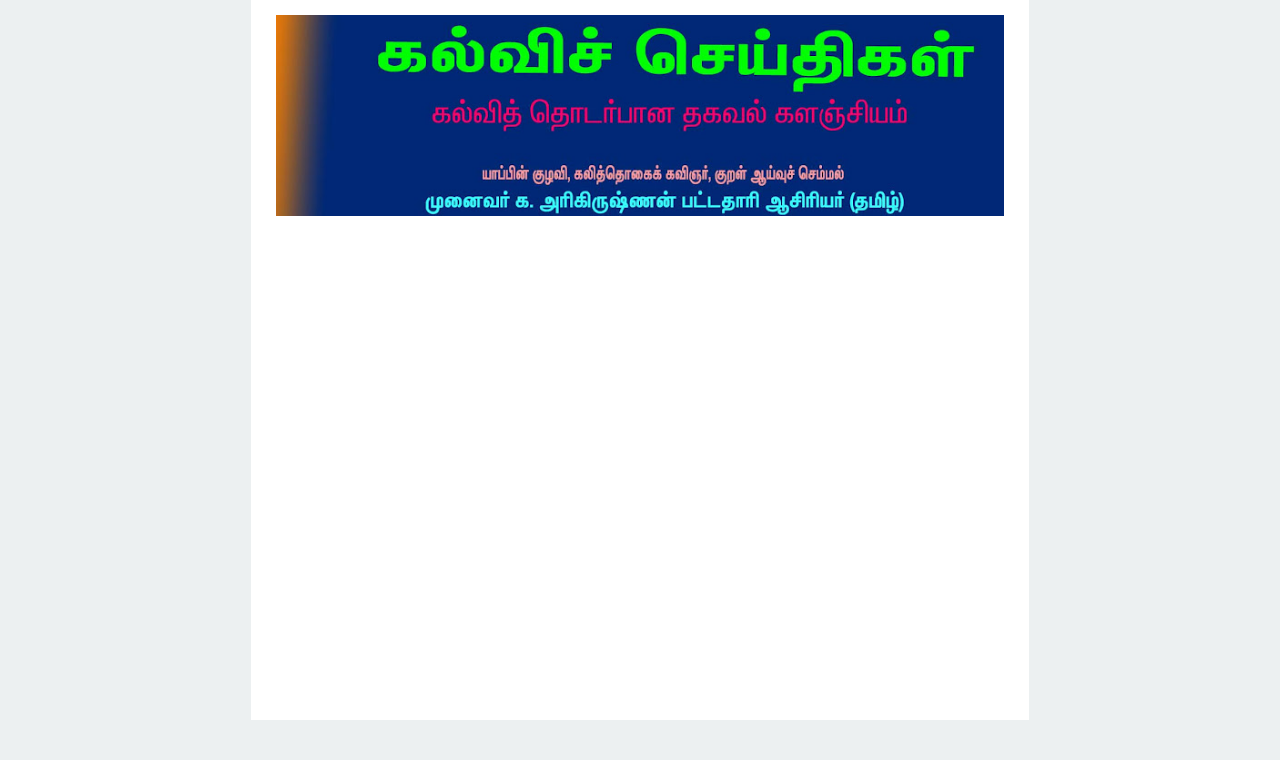

--- FILE ---
content_type: text/html; charset=UTF-8
request_url: https://www.thamizhkadal.in/2021/05/general-knowledge-question-and-answer-19.html
body_size: 25273
content:
<!DOCTYPE html>
<html lang='en' xml:lang='en' xmlns='http://www.w3.org/1999/xhtml' xmlns:b='http://www.google.com/2005/gml/b' xmlns:data='http://www.google.com/2005/gml/data' xmlns:expr='http://www.google.com/2005/gml/expr'>
<head>
<link href='https://www.blogger.com/static/v1/widgets/2944754296-widget_css_bundle.css' rel='stylesheet' type='text/css'/>
<script async='async' crossorigin='anonymous' src='https://pagead2.googlesyndication.com/pagead/js/adsbygoogle.js?client=ca-pub-5263330735458532'></script>
<!-- Meta title by GianMR -->
<title>General Knowledge Question And Answer - 19</title>
<!-- All Meta by GianMR -->
<meta content='blogger' name='generator'/>
<meta charset='UTF-8'/>
<meta content='width=device-width, initial-scale=1, maximum-scale=1' name='viewport'/>
<!--[if IE]><meta http-equiv='X-UA-Compatible' content='IE=edge,chrome=1'><![endif]-->
<meta content='AA Gian' name='author'/>
<meta content='follow, all' name='alexabot'/>
<meta content='-5;120' name='geo.position'/>
<meta content='2013, Gian MR' name='copyright'/>
<meta content='id' name='language'/>
<meta content='Indonesia' name='geo.placename'/>
<meta content='global' name='target'/>
<meta content='Indonesia' name='geo.country'/>
<meta content='all, follow' name='robots'/>
<meta content='all' name='googlebot'/>
<meta content='all' name='msnbot'/>
<meta content='all' name='Googlebot-Image'/>
<meta content='all' name='Slurp'/>
<meta content='all' name='ZyBorg'/>
<meta content='all' name='Scooter'/>
<meta content='ALL' name='spiders'/>
<meta content='general' name='rating'/>
<meta content='2 days' name='revisit-after'/>
<meta content='2 days' name='revisit'/>
<meta content='all' name='WEBCRAWLERS'/>
<!-- Metadata Keyword -->
<meta content='General Knowledge Question And Answer - 19' name='keywords'/>
<!-- Metadata Facebook -->
<meta content='THAMIZHKADAL.IN' property='og:site_name'/>
<meta content='THAMIZHKADAL.IN: General Knowledge Question And Answer - 19' property='og:title'/>
<meta content='article' property='og:type'/>
<meta content='https://www.thamizhkadal.in/2021/05/general-knowledge-question-and-answer-19.html' property='og:url'/>
<!-- Metadata Twitter -->
<meta content='summary' name='twitter:card'/>
<meta content='THAMIZHKADAL.IN: General Knowledge Question And Answer - 19' name='twitter:title'/>
<!-- Ganti dengan aplikasi ID facebook anda sendiri -->
<meta content='226875977396331' property='fb:app_id'/>
<!-- Ganti dengan twitter username anda sendiri xxx ganti dengan @xxx -->
<meta content='xxx' name='twitter:site'/>
<meta content='xxx' name='twitter:creator'/>
<!-- ganti kode https://plus.google.com/+AAGian dengan url google plus anda -->
<link href='https://plus.google.com/+AAGian/about' rel='author'/>
<link href='https://plus.google.com/+AAGian/posts' rel='publisher'/>
<link href='https://plus.google.com/+AAGian/' rel='me'/>
<link href='https://www.thamizhkadal.in/favicon.ico' rel='icon' type='image/x-icon'/>
<link href='https://www.thamizhkadal.in/feeds/posts/default' rel='alternate' title='THAMIZHKADAL.IN - Atom' type='application/atom+xml'/>
<link href='https://www.thamizhkadal.in/feeds/posts/default?alt=rss' rel='alternate' title='THAMIZHKADAL.IN - RSS' type='application/rss+xml'/>
<link href='http://www.blogger.com/feeds/7388936097374475379/posts/default' rel='alternate' title='THAMIZHKADAL.IN - Atom' type='application/atom+xml'/>
<link href='http://www.blogger.com/openid-server.g' rel='openid.server'/>
<link href='https://www.thamizhkadal.in/' rel='openid.delegate'/>
<link href='https://www.thamizhkadal.in/2021/05/general-knowledge-question-and-answer-19.html' rel='canonical'/>
<script type='application/ld+json'>{ "@context": "http://schema.org", "@type": "WebSite", "url": "https://www.thamizhkadal.in/", "potentialAction": { "@type": "SearchAction", "target": "https://www.thamizhkadal.in/?q={search_term}", "query-input": "required name=search_term" } }</script>
<style id='page-skin-1' type='text/css'><!--
/*
-----------------------------------------------
Blogger Template Style
Theme Name		: SimpleSanget Free
Description		: Simple and high CTR adsense blogger template with SEO friendly
Version			: 1.0.4
Author			: Gian MR
Author URL     	: http://www.gianmr.com/
Theme URL      	: http://www.gianmr.com/2016/02/simplesanget-high-ctr-adsense-blogger-template.html
Created Date   	: Februari 22, 2016
License        	: http://www.gianmr.com/p/terms-of-use.html#template-license
----------------------------------------------- */
/* Variable definitions
====================
<Variable name="colorscheme" description="General Color" type="color" default="#27ae60"/>
<Variable name="textcolor" description="Text Color" type="color" default="#333"/>
<Variable name="linkcolor" description="Link Color"	type="color" default="#27ae60"/>
<Variable name="bordercolor" description="Border Color"	type="color" default="#ecf0f1"/>
*/
/* normalize.css v3.0.2 | MIT License | git.io/normalize */img,legend{border:0}legend,td,th{padding:0}html{font-family:sans-serif;-ms-text-size-adjust:100%;-webkit-text-size-adjust:100%}body{margin:0}article,aside,details,figcaption,figure,footer,header,hgroup,main,menu,nav,section,summary{display:block}audio,canvas,progress,video{display:inline-block;vertical-align:baseline}audio:not([controls]){display:none;height:0}[hidden],template{display:none}a{background-color:transparent}a:active,a:hover{outline:0}abbr[title]{border-bottom:1px dotted}b,optgroup,strong{font-weight:700}dfn{font-style:italic}h1{font-size:2em;margin:.67em 0}mark{background:#ff0;color:#000}small{font-size:80%}sub,sup{font-size:75%;line-height:0;position:relative;vertical-align:baseline}sup{top:-.5em}sub{bottom:-.25em}svg:not(:root){overflow:hidden}figure{margin:1em 40px}hr{-moz-box-sizing:content-box;box-sizing:content-box;height:0}pre,textarea{overflow:auto}code,kbd,pre,samp{font-family:monospace,monospace;font-size:1em}button,input,optgroup,select,textarea{color:inherit;font:inherit;margin:0}button{overflow:visible}button,select{text-transform:none}button,html input[type=button],input[type=reset],input[type=submit]{-webkit-appearance:button;cursor:pointer}button[disabled],html input[disabled]{cursor:default}button::-moz-focus-inner,input::-moz-focus-inner{border:0;padding:0}input{line-height:normal}input[type=checkbox],input[type=radio]{box-sizing:border-box;padding:0}input[type=number]::-webkit-inner-spin-button,input[type=number]::-webkit-outer-spin-button{height:auto}input[type=search]{-webkit-appearance:textfield;-moz-box-sizing:content-box;-webkit-box-sizing:content-box;box-sizing:content-box}input[type=search]::-webkit-search-cancel-button,input[type=search]::-webkit-search-decoration{-webkit-appearance:none}fieldset{border:1px solid silver;margin:0 2px;padding:.35em .625em .75em}table{border-collapse:collapse;border-spacing:0}*,:after,:before{-webkit-box-sizing:border-box;-moz-box-sizing:border-box;box-sizing:border-box}.gmr-container{width:100%;padding-right:25px;padding-left:25px;margin-right:auto;margin-left:auto}.gmr-container:after,.gmr-container:before,.gmr-row:after,.gmr-row:before{content:"";display:table}.gmr-container:after,.gmr-row:after{clear:both}.gmr-row{margin-right:-15px;margin-left:-15px}.gmr-col-1-1,.gmr-col-1-10,.gmr-col-1-11,.gmr-col-1-12,.gmr-col-1-2,.gmr-col-1-3,.gmr-col-1-4,.gmr-col-1-5,.gmr-col-1-6,.gmr-col-1-7,.gmr-col-1-8,.gmr-col-1-9,.gmr-col-10-12,.gmr-col-11-12,.gmr-col-2-12,.gmr-col-2-3,.gmr-col-3-12,.gmr-col-4-12,.gmr-col-5-12,.gmr-col-6-12,.gmr-col-7-12,.gmr-col-8-12,.gmr-col-9-12{float:left;position:relative;min-height:1px;padding-right:15px;padding-left:15px}.gmr-col-1-1{width:100%}.gmr-col-2-3,.gmr-col-8-12{width:66.66%}.gmr-col-1-2,.gmr-col-6-12{width:50%}.gmr-col-1-3,.gmr-col-4-12{width:33.33%}.gmr-col-1-4,.gmr-col-3-12{width:25%}.gmr-col-1-5{width:20%}.gmr-col-1-6,.gmr-col-2-12{width:16.667%}.gmr-col-1-7{width:14.28%}.gmr-col-1-8{width:12.5%}.gmr-col-1-9{width:11.1%}.gmr-col-1-10{width:10%}.gmr-col-1-11{width:9.09%}.gmr-col-1-12{width:8.33%}.gmr-col-11-12{width:91.66%}.gmr-col-10-12{width:83.333%}.gmr-col-9-12{width:75%}.gmr-col-5-12{width:41.66%}.gmr-col-7-12{width:58.33%}.gmr-pull-left{float:left}.gmr-pull-right{float:right}.gmr-clearfix:after,.gmr-clearfix:before{display:table;content:" "}.gmr-clearfix:after{clear:both}a,.label-size,.gmr-transition,input[type="button"],input[type="submit"]{-webkit-transition:all .3s ease-in;-moz-transition:all .3s ease-in;-o-transition:all .3s ease-in;transition:all .3s ease-in}html,html a{-webkit-font-smoothing:antialiased!important}body{background:#ecf0f1;margin:auto;line-height:1.6;color:#000000;font:normal normal 13px "Open Sans",Verdana,Geneva,sans-serif}.gmr-allwrap{margin:0 auto;max-width:778px;background:#fff}a{color:#ff0000;text-decoration:none}a:hover{color:#333}a img{border-width:0}.gmr-item-post a{color:#7f0000;text-decoration:underline}h1,h2,h3,h4,h5,h6,.gmr-share .gmr-sharetext,.gmr-logo{font-style:normal;font-weight:normal;font-family:"Open Sans",Tahoma,Geneva,sans-serif}.gmr-logo img{display:inline-block;text-align:left}h1,h2,h3,h4,h5,h6{line-height:1.4;color:#000000}h1,h2,h3{margin-top:10px;margin-bottom:10px}h4,h5{margin-top:5px;margin-bottom:10px}h1{font-size:28px}h2{font-size:24px}h3{font-size:20px}h4{font-size:18px}h5{font-size:16px}pre,code{font-family:"Consolas",monospace}pre{white-space:pre;word-wrap:normal;overflow:auto}kbd{position:relative;color:#fff;background:#2c3e50;padding:3px 6px}h1.entry-title,h2.entry-title,h3.entry-title{margin-top:0}a.timestamp-link,abbr.published{border-width:0!important}img{vertical-align:middle;margin-right:auto;margin-left:auto;display:block;max-width:100%;height:auto}table{background-color:transparent;width:100%;max-width:100%;margin-bottom:20px}table img{width:100%;height:auto}table.tr-caption-container{padding:0;border:none}table td.tr-caption{font-size:12px;font-style:italic}table{border-spacing:0;border-collapse:collapse}td,th{padding:0}th{text-align:left}.table{width:100%;max-width:100%;margin-bottom:20px}.table a{text-decoration:none!important}.table>thead>tr>th,.table>tbody>tr>th,.table>tfoot>tr>th,.table>thead>tr>td,.table>tbody>tr>td,.table>tfoot>tr>td{padding:8px;line-height:1.42857143;vertical-align:top}.table>thead>tr>th{background-color:#7f0000;color:#fff;vertical-align:bottom}.table>thead>tr>th a{color:#fff!important}.table>caption+thead>tr:first-child>th,.table>colgroup+thead>tr:first-child>th,.table>thead:first-child>tr:first-child>th,.table>caption+thead>tr:first-child>td,.table>colgroup+thead>tr:first-child>td,.table>thead:first-child>tr:first-child>td{border-top:0}.table>tbody>tr:nth-of-type(odd){background-color:#f9f9f9}table col[class*="col-"]{position:static;display:table-column;float:none}table td[class*="col-"],table th[class*="col-"]{position:static;display:table-cell;float:none}.table-responsive{min-height:.01%;overflow-x:auto}input[type="text"],input[type="email"]{width:100%;font-size:14px;color:#666;background:#f8f8f8;border:0;padding:10px;margin-bottom:15px}textarea{width:100%;font-size:14px;color:#666;background:#f8f8f8;border:0;padding-left:10px;padding-right:10px;margin-bottom:15px}input[type="text"]:focus,input[type="email"]:focus,textarea:focus{background:#ecf0f1}input[type="button"],input[type="submit"],.gmr-btn{background-color:#7f0000;display:inline-block;padding:7px 10px;margin:0 0 10px 0;vertical-align:middle;font-size:14px;border:none!important;color:#fff!important;text-decoration:none!important}.gmr-btn:hover,input[type="button"]:hover,input[type="submit"]:hover{background:#2c3e50}.gmr-btn-red{background-color:#e74c3c}.gmr-btn-green{background-color:#82bf56}.gmr-btn-yellow{background-color:#f2cf66}.gmr-btn-gray{background-color:#95a5a6}.gmr-btn-purple{background-color:#9b59b6}.gmr-btn-orange{background-color:#e67e22}.gmr-btn-dark{background-color:#34495e}.gmr-btn-block{width:100%;display:block;text-align:center}.gmr-btn:active,input[type="button"]:active,input[type="submit"]:active{background:#2c3e50}pre,table tr td,kbd,.gmr-color-item{-webkit-user-select:text;-khtml-user-select:text;-moz-user-select:text;-ms-user-select:text}pre{padding:0;margin:.5em auto;white-space:pre;word-wrap:break-word;overflow:auto;background-color:#2c3e50;position:relative;padding-top:33px;width:100%;-moz-tab-size:2;-o-tab-size:2;tab-size:2;word-break:normal;-webkit-user-select:text;-khtml-user-select:text;-moz-user-select:text;-ms-user-select:text;-webkit-hyphens:none;-moz-hyphens:none;-ms-hyphens:none;hyphens:none}pre::-webkit-scrollbar,pre::-moz-scrollbar,pre code::-webkit-scrollbar,pre code::-moz-scrollbar,code::-webkit-scrollbar,code::-moz-scrollbar{display:none}pre::before{font-size:15px;font-weight:700;position:absolute;top:0;padding:9px 10px;left:0;right:0;color:#fff!important;display:block;margin:0;text-indent:15px}pre code{display:block;background:none;border:none;color:#fff;padding:25px 20px 20px 20px;font-family:Consolas,Monaco,monospace;font-size:.83rem;white-space:pre;overflow:auto}pre mark,code mark,pre code mark{background-color:#3498db!important;color:#fff!important}pre[data-codetype="gmrcss"]:before{content:"CSS";background-color:#3498db}pre[data-codetype="gmrhtml"]:before{content:"HTML";background-color:#e74c3c}pre[data-codetype="gmrjs"]:before{content:"JS";background-color:#82bf56}pre[data-codetype="gmrjquery"]:before{content:"JQuery";background-color:#9b59b6}pre[data-codetype="gmrphp"]:before{content:"PHP";background-color:#e67e22}.gmr-hidden{display:none!important}.gmr-video{position:relative;padding-bottom:56.25%;padding-top:30px;height:0;overflow:hidden}.gmr-video iframe,.gmr-video object,.gmr-video embed{position:absolute;top:0;left:0;width:100%;height:100%}#navigationwrapper{z-index:1}#gmrmenuLink{display:none}#gmrmenu{background-color:#7f0000;height:40px;margin:0;padding:0}#gmrmenu ul,#gmrmenu li{margin:0;padding:0;list-style:none}#gmrmenu ul{margin:0;padding:0}#gmrmenu li{float:left;display:inline;position:relative}#gmrmenu a{color:#fff;display:block;line-height:40px;height:40px;margin:0;padding:0 10px;text-decoration:none}#gmrmenu li .active,#gmrmenu li:hover>a,#gmrmenu li a:hover{background-color:#264348}#gmrmenu ul.menus{height:auto;width:200px;background-color:#f8f8f8;position:absolute;z-index:99;display:none}#gmrmenu ul.menus:before{font-family:FontAwesome;font-size:30px;color:#f8f8f8;position:absolute;top:-20px;left:20px;content:"\f0d8"}#gmrmenu ul.menus a{color:#333;line-height:30px;height:30px;font-size:11px}#gmrmenu ul.menus li{display:block;width:100%}#gmrmenu li:hover ul.menus{display:block}#gmrmenu li:hover>a.submenus,#gmrmenu a.submenus:hover{background:#7f0000}#gmrmenu a.submenus:after{content:"\f107";font-family:FontAwesome;font-style:normal;font-weight:400;text-decoration:inherit;margin:0;padding:0 0 0 8px;display:inline-block}#gmrmenu li:hover>a.submenus:after,#gmrmenu a.submenus:hover:after{content:"\f106"}#gmrmenu ul.menus a.active,#gmrmenu ul.menus a:hover{background:#efefef;color:#333}.breadcrumb{padding:10px 0;margin:0;border-top:2px solid #007f00;list-style:none}.breadcrumb>li{display:inline-block}.breadcrumb>li+li:before{padding:0 5px;color:#ccc;content:"\00bb "}.breadcrumb>li.disable{color:#ddd}.breadcrumb>li.disable.gmr-hidden{display:none}.breadcrumb>.active{color:#777}#header{margin:0;padding-top:15px;padding-bottom:15px}#header h1{margin:0;padding:5px 0 0;line-height:1em;letter-spacing:normal;font-size:24px}#header a{text-decoration:none}#gmr-header-inside{text-align:center}.gmr-logo{padding:0;margin:0;font-size:20px;text-transform:uppercase;color:#7f0000}.gmr-logo a{color:#7f0000}#gmr-header-search{width:100%;padding:0;margin:25px 0 0}#gmr-header-search #search-form{width:100%;margin:0;padding:0}#gmr-header-search #search-text{width:100%;background:#f8f8f8;font-size:12px;display:block;margin:0;padding:10px}#gmr-header-search #search-text:focus{background:#ecf0f1}#gmr-main-wrapper{margin-top:25px;word-wrap:break-word;overflow:hidden}.gmr-metapost{display:none}.gmr-author,.gmr-date,.gmr-author a,.gmr-date a{color:#95a5a6;font-size:13px;margin-right:10px}.post{margin:0 0 15px;background:#fff;padding:0 0 15px;border-width:0 0 2px;border-style:solid;border-color:#ecf0f1}.post h2.entry-title{font-size:16px;font-weight:500;line-height:1.3}.post-body{margin:10px 0;line-height:1.6;font-size:14px}.post-item{margin:10px 0 auto;font-size:13px;color:#555;line-height:1.6}.post-body blockquote{font-family:Georgia,"Times New Roman",serif;margin:0;color:#b4b4b4;font-weight:400;line-height:20px;font-style:italic;text-indent:65px;position:relative;background:#fff;border-left:3px solid #f8f8f8;padding:20px}.post-body blockquote:before{content:'\201C';position:absolute;font-size:85px;top:25px;left:-45px;color:#7f0000}.post-body blockquote:after{content:'\201D';position:absolute;font-size:85px;bottom:-10px;right:25px;color:#7f0000}.post-body blockquote p{display:inline}.gmr-footer-label{width:100%;display:block}.gmr-footer-label .post-labels{margin:0;padding:0;font-size:16px}.gmr-footer-label .post-labels a{margin-left:5px;font-size:12px;background:#7f0000;color:#fff;padding:5px 10px}.gmr-content-post{padding-left:84px}.gmr-thumbnail img.post-thumbnail{margin:0 12px 0 0;min-height:72px;min-width:72px;max-height:72px;max-width:72px;height:72px;width:72px;float:left}.gmr-blockpost-title{margin-bottom:20px;padding-bottom:20px;border-bottom:solid 2px #007f00}.gmr-blockpost-title h1{font-size:18px}#comments h3{font-size:16px;padding:10px 15px;background:#7f0000;line-height:16px;margin:25px 0 10px;color:#fff;word-wrap:break-word}.comments .comment-header{position:relative}.comments .continue a{font-weight:normal;font-size:16px}#comments .avatar-image-container img{border:0}.comment-thread{color:#111}.comment-thread a{color:#777}.comment-thread ol li{margin:0 0 10px}.comments .user{margin-right:10px}.comment-thread .comment-content a,.comments ol{list-style:none;padding-left:0}.comments .user a,.comments .datetime a{color:#aaa;font-size:11px;font-style:normal!important}.comments .avatar-image-container,.comments .avatar-image-container img{float:left;width:48px;max-width:48px;height:48px;max-height:48px}.comments .comment .comment-actions a{background:#7f0000;padding:2px 4px;display:inline-block;color:#fff;margin-right:10px}.comments .comment .comment-actions a:hover{background:#333}.comments .comment-block,.comments .comments-content .comment-replies,.comments .comment-replybox-single{margin-left:60px}.comments .comment-block{background:#f8f8f8;padding:10px}.comments .comments-content .comment:first-child{padding-top:0}.comments .comments-content .comment{margin:10px 0 0;padding:0;width:100%;line-height:1em}.comments .comments-content .icon.blog-author{position:absolute;top:0;right:-5px}.comments .comments-content .icon.blog-author:before{content:"\f058";font-family:FontAwesome;display:inline-block;font-size:18px;font-weight:400;color:#7f0000}.comments .comments-content .comment-replies{margin-top:5px}.comments .comments-content .comment-thread:empty{display:none}.comments .comments-content .deleted-comment{font-style:italic;color:#999}.comments .comment-content{padding:5px 0;line-height:1.4em}.comments .comment-thread.inline-thread{padding:0;margin:0}.comments .comment-thread.inline-thread .comment-block{margin:0 0 0 48px}.comments .comment-thread.inline-thread .avatar-image-container,.comments .comment-thread.inline-thread .avatar-image-container img{width:35px;max-width:35px;height:35px;max-height:35px}.comments .continue{border-top:0;width:100%}.comments .continue a{margin-top:10px;color:#fff;text-align:center;background:#7f0000;padding:5px 10px;display:inline-block}.comments .continue a:hover{background:#333}#comment-editor{width:calc(100% + 14px)!important;width:-o-calc(100% + 14px)!important;width:-webkit-calc(100% + 14px)!important;width:-moz-calc(100% + 14px)!important;padding:0!important;margin:0 -8px!important;height:230px!important}.comment-form{clear:both;width:100%;max-width:100%}.comments .comments-content .loadmore.loaded{display:none}.gmr-link-btncomment{background:#7f0000;display:inline-block;margin:20px 0;line-height:1.6;display:inline-block;padding:8px 12px;color:#fff}.gmr-comment-message p{padding:10px 15px;background:#f8f8f8}#blog-pager{text-align:center;line-height:1.4em;margin:15px 0}#blog-pager .gmr-textpager-newer{margin-left:5px}#blog-pager .gmr-textpager-older{margin-right:5px}#blog-pager .gmr-btn{padding:7px 10px}.feed-links{display:none;clear:both;line-height:1.5em}.profile-img{float:left;margin-top:0;margin-right:5px;margin-bottom:5px;margin-left:0;padding:4px;border:1px solid #007f00}.profile-data{margin:0;line-height:1.6em}.profile-datablock{margin:.5em 0}.profile-textblock{margin:.5em 0;line-height:1.6em}.gmr-share{margin-top:20px;margin-bottom:20px;text-align:center;padding-bottom:0}.gmr-share .gmr-sharetext-btn{margin-left:5px;font-size:14px!important}.gmr-share ul{list-style:none;margin:0;padding:0}.gmr-share ul li{display:inline-block}.gmr-share-btn{display:inline-block;color:#fff;font-size:18px;border:none;padding:5px 10px;outline:none;text-align:center}.gmr-share-btn.twitter{background:#55acee}.gmr-share-btn.gplus{background:#c0392b}.gmr-share-btn.pinterest{background:#dd4b39}.gmr-share-btn.facebook{background:#3b5998}.gmr-share-btn.stumbleupon{background:#eb4823}.gmr-share-btn.blogthis{background:#ff5700}.gmr-share-btn.linkedin{background:#4875b4}.gmr-share-btn.email{background:#444}.gmr-share-btn:hover{color:#fff;background:#333}.gmr-subscribebox{width:100%;padding:20px;background:#f8f8f8;margin:20px 0 0}.gmr-subscribebox #gmr-subscribe-input{width:100%;font-size:12px;display:block;margin:0;padding:10px;background-color:#ecf0f1}.gmr-subscribebox #gmr-subscribe-input:focus{background-color:#eee}.gmr-subscribebox .gmr-btn{margin-top:20px}#adsense1-wrapper,#adsense2-wrapper{text-align:center}.adsense1 .widget-content{margin:0;padding:25px 0 0}.adsense2 .widget-content{margin:0;padding:0 0 25px}#sidebar-wrapper{margin-top:25px}.gmr-footer{background:#f8f8f8}.gmr-layout-widget .widget{padding:0;margin-bottom:25px}.gmr-layout-widget .widget ul{list-style:none;margin:0;padding:0}.gmr-layout-widget .widget li{display:block;margin:0;padding:5px 0 10px;border-bottom:2px solid #007f00;line-height:1.5em}.gmr-layout-widget .widget h2,.gmr-layout-widget .widget h3{font-size:16px;padding:10px 15px;background:#7f0000;line-height:16px;margin:25px 0 10px;color:#fff;word-wrap:break-word}.PopularPosts .item-content{margin:0;padding:0}.PopularPosts ul li .item-title{margin-bottom:5px;margin-top:5px;font-size:14px}.PopularPosts .item-snippet{padding:0;margin:0;line-height:1.4em;font-size:13px}.PopularPosts .item-thumbnail{float:left;padding:0;margin:4px 10px 0 0}.PopularPosts .item-thumbnail img{min-height:72px;min-width:72px;max-height:72px;max-width:72px;height:72px;width:72px;margin:0}.gmr-related-headtitle h2{font-size:16px;padding:10px 15px;background:#7f0000;line-height:16px;margin:0 0 15px;color:#fff;word-wrap:break-word}.gmr-relatedpost{display:block;position:relative}.gmr-relatedpost ul{position:relative;padding:0;margin:0 -5px}.gmr-relatedpost ul li{display:inline-block;width:50%;margin:0;padding:0 5px 20px;vertical-align:top}.gmr-relatedpost ul li .item-thumbnail{float:left;padding:0;margin:0 10px 0 0}.gmr-relatedpost ul li span.item-title{margin:5px 0 10px 0;line-height:1.3;font-size:13px!important}.follow-by-email-inner td{display:block;width:100%}.FollowByEmail .follow-by-email-inner{padding:0;margin:0}.FollowByEmail .follow-by-email-inner table,.FollowByEmail .follow-by-email-inner form{margin:0;padding:0}.FollowByEmail .follow-by-email-inner .follow-by-email-address{padding:10px 10px!important;height:30px;width:100%;font-size:12px;border:none!important;color:#666!important;background:#ecf0f1!important}.FollowByEmail .follow-by-email-inner .follow-by-email-address:focus{background-color:#eee}.FollowByEmail .follow-by-email-inner .follow-by-email-submit{width:100%;background-color:#7f0000;height:34px;border-radius:0;border-width:0;display:block;padding:7px 10px;margin:0 0 10px 0;vertical-align:middle;font-size:14px;color:#fff!important;text-decoration:none!important}.FollowByEmail .follow-by-email-inner .follow-by-email-submit:hover,.FollowByEmail .follow-by-email-inner .follow-by-email-submit:active{background-color:#2c3e50}.gmr-notice{position:relative;margin-bottom:20px;background:#f8f8f8;padding:15px 15px 15px 30px;border-left:4px solid #7f0000}.gmr-notice:before{content:"\f129";font-family:FontAwesome;position:absolute;top:50%;margin-top:-15px;left:-18px;background-color:#7f0000;color:#FFF;width:30px;height:30px;border-radius:100%;text-align:center;line-height:30px;font-weight:bold}.gmr-notice a{color:#7f0000}.gmr-notice.status-msg-body{background:#f8f8f8;text-align:center}.status-msg-wrap{margin:0 0;width: 100%;}.cloud-label-widget-content{text-align:left}.label-size{background:#7f0000;display:inline-block;margin:0 6px 10px 0;line-height:1.6}.label-size a,.label-size span{display:inline-block;padding:8px 12px;color:#fff;font-size:14px!important}.label-size:hover{background:#333;text-decoration:none}.label-size a:hover{text-decoration:none}.label-count{white-space:nowrap;background:#333}.widget.Label li{clear:both}.widget.Label li span{float:right}.jump-link{margin:5px 0;padding:0;font-size:11px;font-weight:700;text-transform:uppercase}.showpage a,.pagecurrent{font-size:12px;padding:8px 12px;margin-right:4px;color:#fff;background:#ff0000}.showpage a:hover,.pagecurrent{background:#7f0000;text-decoration:none;color:#fff}.showpageOf,.firstpage,.lastpage{display:none!important}.feed-links,a.quickedit{display:none!important}.credit{line-height:1.4em;border-top:3px solid #7f0000;text-align:center;font-size:12px;padding:15px 0}.credit a{color:#7f0000}.gmr-copyright{margin-bottom:5px}h1.gmr-pagetitle{display:none!important}.status-msg-hidden{display:none}.toc-note{display:block;width:100%;text-align:center;margin-bottom:20px}@media screen and (max-width:991px){.gmr-col-1-1,.gmr-col-2-3,.gmr-col-8-12,.gmr-col-1-2,.gmr-col-6-12,.gmr-col-1-3,.gmr-col-4-12,.gmr-col-1-4,.gmr-col-3-12,.gmr-col-1-5,.gmr-col-1-6,.gmr-col-2-12,.gmr-col-1-7,.gmr-col-1-8,.gmr-col-1-9,.gmr-col-1-10,.gmr-col-1-11,.gmr-col-1-12,.gmr-col-11-12,.gmr-col-10-12,.gmr-col-9-12,.gmr-col-5-12,.gmr-col-7-12{width:auto;float:none}.gmr-hide-on-mobile{display:none!important;width:0;height:0}.gmr-navigation{position:relative;padding:0;margin:0 auto}#gmrmenuLink{color:#fff;position:absolute;top:0;right:auto;left:auto;height:40px;line-height:40px;width:100%;text-align:center;z-index:10;display:inline-block}#gmrmenuLink:before{content:"\f0c9";font-family:FontAwesome;font-style:normal;font-weight:bold;display:inline-block}#gmrmenu{position:relative}#gmrmenu ul{background:#f8f8f8;position:absolute;top:40px;right:0;left:0;z-index:3;height:auto;display:none}#gmrmenu.active ul{display:block}#gmrmenu ul.menus{width:100%;position:static;border:none}#gmrmenu ul.menus:before{display:none}#gmrmenu ul.menus a{color:#333;padding:0 15px 0 35px}#gmrmenu li{display:block;float:none;width:auto;text-align:left}#gmrmenu a{color:#333;padding:0 20px}#gmrmenu a.submenus{padding:0 20px}#gmrmenu li:hover>a.submenus,#gmrmenu a.submenus:hover,#gmrmenu li .active,#gmrmenu li:hover>a,#gmrmenu li a:hover{background:#efefef;color:#333}.gmr-logo{text-align:center;margin-bottom:10px}#blog-pager{padding:15px 0 15px}#comments{margin:0;padding:10px 0}}@media screen and (max-width:767px){.table-responsive{width:100%;margin-bottom:15px;overflow-y:hidden;-ms-overflow-style:-ms-autohiding-scrollbar}.table-responsive>.table{margin-bottom:0}.table-responsive>.table>thead>tr>th,.table-responsive>.table>tbody>tr>th,.table-responsive>.table>tfoot>tr>th,.table-responsive>.table>thead>tr>td,.table-responsive>.table>tbody>tr>td,.table-responsive>.table>tfoot>tr>td{white-space:nowrap}.table-responsive>.table-bordered{border:0}}@media screen and (max-width:480px){.post-item{margin:20px 0 20px 0;width:100%;display:block}.gmr-content-post{padding-left:0}#blog-pager .gmr-textpager-newer,#blog-pager .gmr-textpager-older,.gmr-share .gmr-sharetext-btn{display:none}.gmr-relatedpost ul{margin:0 0}.gmr-relatedpost ul li{width:100%;padding:0 0 20px}#comment-editor{width:100%!important;margin:0 0!important;height:290px!important}}@media screen and (max-width:240px){#header img{max-width:100%;height:auto}}

--></style>
<script type='text/javascript'>
//<![CDATA[
	function loadCSS(e,t,n){"use strict";var i=window.document.createElement("link"),o=t||window.document.getElementsByTagName("script")[0];i.rel="stylesheet",i.href=e,i.media="only x",o.parentNode.insertBefore(i,o),setTimeout(function(){i.media=n||"all"})}
    loadCSS('https://fonts.googleapis.com/css?family=Open+Sans:300,400,400italic,600');
    loadCSS('https://maxcdn.bootstrapcdn.com/font-awesome/4.5.0/css/font-awesome.min.css');
//]]>
</script>
<script type='text/javascript'>
		//<![CDATA[
			function readpostlabels(e){for(var t,r,l,i=0;i<e.feed.entry.length&&(t=e.feed.entry[i],i!=e.feed.entry.length);i++){relatedTitles[relatedTitlesNum]=t.title.$t,l="","content"in t?l=t.content.$t:"summary"in t&&(l=t.summary.$t),relatedpSummary[relatedTitlesNum]=removetags(l,relatedmaxnum);try{r=t.media$thumbnail.url}catch(n){s=t.content.$t,a=s.indexOf("<img"),b=s.indexOf("src='",a),c=s.indexOf("'",b+5),d=s.substr(b+5,c-b-5),r=-1!=a&&-1!=b&&-1!=c&&""!=d?d:relatednoimage}relatedThumb[relatedTitlesNum]=r.replace("/s72-c/","/w"+width_sizes+"-c-h"+height_sizes+"/");for(var m=0;m<t.link.length;m++)if("alternate"==t.link[m].rel){relatedUrls[relatedTitlesNum]=t.link[m].href;break}relatedTitlesNum++}}function showrelated(){for(var e=new Array(0),t=new Array(0),r=new Array(0),l=new Array(0),a=0;a<relatedUrls.length;a++)contains(e,relatedUrls[a])||(e.length+=1,e[e.length-1]=relatedUrls[a],t.length+=1,t[t.length-1]=relatedTitles[a],r.length+=1,r[r.length-1]=relatedpSummary[a],l.length+=1,l[l.length-1]=relatedThumb[a]);relatedTitles=t,relatedUrls=e,relatedpSummary=r,relatedThumb=l;for(var a=0;a<relatedTitles.length;a++){var d=Math.floor((relatedTitles.length-1)*Math.random()),s=relatedTitles[a],i=relatedUrls[a],n=relatedpSummary[a],m=relatedThumb[a];relatedTitles[a]=relatedTitles[d],relatedUrls[a]=relatedUrls[d],relatedpSummary[a]=relatedpSummary[d],relatedThumb[a]=relatedThumb[d],relatedTitles[d]=s,relatedUrls[d]=i,relatedpSummary[d]=n,relatedThumb[d]=m}for(var h,u=0,o=Math.floor((relatedTitles.length-1)*Math.random()),T=o,g=document.URL;relatedPostsNum>u&&(relatedUrls[o]==g||(h="<li>",h+="<div class='item-thumbnail'><a href='"+relatedUrls[o]+"' title='"+relatedTitles[o]+"'><img src='"+relatedThumb[o]+"' title='"+relatedTitles[o]+"' width='"+width_sizes+"' height='"+height_sizes+"' alt='"+relatedTitles[o]+"'/></a></div>",h+="<span class='item-title'><a href='"+relatedUrls[o]+"' title='"+relatedTitles[o]+"'>"+relatedTitles[o]+"</a></span>",h+="</li>",document.write(h),u++,u!=relatedPostsNum))&&(o<relatedTitles.length-1?o++:o=0,o!=T););}function removetags(e,t){for(var r=e.split("<"),l=0;l<r.length;l++)-1!=r[l].indexOf(">")&&(r[l]=r[l].substring(r[l].indexOf(">")+1,r[l].length));return r=r.join(""),r=r.substring(0,t-1)}function contains(e,t){for(var r=0;r<e.length;r++)if(e[r]==t)return!0;return!1}var relatedTitles=new Array,relatedUrls=new Array,relatedpSummary=new Array,relatedThumb=new Array,relatedTitlesNum=0,relatedPostsNum=4,relatedmaxnum=75,width_sizes=72,height_sizes=72,relatednoimage="https://blogger.googleusercontent.com/img/b/R29vZ2xl/AVvXsEj_3f_liDEPDUse7zHjPa_5RXjtZPzBPek5QnvPcvQ7I3cVcjmVPFka7x1x1zMPFc__pvZmMV_icc3fyXtfYMwxZPSFmi2-uisA7zU8K_5ORN3D7_m9L-iUoe16UbjR-Eq3tDuhsW36-nU/s72-c/default.png";
		//]]>
		</script>
<link href='https://www.blogger.com/dyn-css/authorization.css?targetBlogID=7388936097374475379&amp;zx=b889a534-86f1-43be-bfcc-6a8956156087' media='none' onload='if(media!=&#39;all&#39;)media=&#39;all&#39;' rel='stylesheet'/><noscript><link href='https://www.blogger.com/dyn-css/authorization.css?targetBlogID=7388936097374475379&amp;zx=b889a534-86f1-43be-bfcc-6a8956156087' rel='stylesheet'/></noscript>
<meta name='google-adsense-platform-account' content='ca-host-pub-1556223355139109'/>
<meta name='google-adsense-platform-domain' content='blogspot.com'/>

<script async src="https://pagead2.googlesyndication.com/pagead/js/adsbygoogle.js?client=ca-pub-5263330735458532&host=ca-host-pub-1556223355139109" crossorigin="anonymous"></script>

<!-- data-ad-client=ca-pub-5263330735458532 -->

</head><!-- Disable Copy and Paste-->
<body class='loading gianmr' itemscope='itemscope' itemtype='https://schema.org/WebPage'>
<div id='top'></div>
<div class='gmr-allwrap'>
<!-- Start Header Layout -->
<div class='gmr-container' id='gmr-header-inside' itemscope='itemscope' itemtype='http://schema.org/WPHeader'>
<div class='gmr-row'>
<div class='gmr-col-1-1'>
<div class='header section' id='header'><div class='widget Header' data-version='1' id='Header1'>
<div class='gmr-logo'>
<a href='https://www.thamizhkadal.in/' title='THAMIZHKADAL.IN'>
<img alt='THAMIZHKADAL.IN' id='Header1_headerimg' src='https://blogger.googleusercontent.com/img/a/AVvXsEgq8l6w-2lxA5xX3WUcMqOIM_jzStdfmYdUXB6-Jq3mulUkacKGTJnYcXNsAC1CLSiJAUC1S8QaUY74H_W-qhTUae0XLz3pJRkrxkuO9leyZsouKsv3W7_AkppjXSDFcVVXbYyLT7ixf_dG4RvtDRt_MAFYqAvVB4FqXcIMGUvtMIyxEk02p-8NmaVkQuat=s800' title='THAMIZHKADAL.IN'/>
</a>
<div class='gmr-hidden'>
<a href='https://www.thamizhkadal.in/' title='THAMIZHKADAL.IN'><span itemprop='headline'>THAMIZHKADAL.IN</span></a>
</div>
<span class='gmr-hidden' itemprop='description'>
</span>
</div>
</div></div>
</div>
</div>
<!-- End gmr-row -->
</div>
<!-- End gmr-header-inside -->
<!-- End Header Layout -->
<!-- Start Navigation Layout -->
<div id='navigationwrapper'>
<div class='gmr-container'>
<div class='gmr-row'>
<div class='gmr-col-1-1'>
<div class='gmr-navigation section' id='navigation'><div class='widget HTML' data-version='1' id='HTML2'>
<div class='widget-content' id='gmrmenuwrapper' itemscope='itemscope' itemtype='http://schema.org/SiteNavigationElement' role='navigation'>
<script async="async" src="https://pagead2.googlesyndication.com/pagead/js/adsbygoogle.js?client=ca-pub-5263330735458532" crossorigin="anonymous"></script>
<!-- Autosize -->
<ins class="adsbygoogle"
     style="display:block"
     data-ad-client="ca-pub-5263330735458532"
     data-ad-slot="1424597934"
     data-ad-format="auto"
     data-full-width-responsive="true"></ins>
<script>
     (adsbygoogle = window.adsbygoogle || []).push({});
</script>
</div>
</div></div>
</div>
</div>
</div>
</div>
<!-- End Navigation Layout -->
<!-- Start Adsense Layout -->
<div class='gmr-container'>
<div class='gmr-row'>
<div class='gmr-col-1-1' id='adsense1-wrapper'>
<div class='adsense1 section' id='HeaderBanner'><div class='widget HTML' data-version='1' id='HTML9'>
<div class='widget-content'>
<script async="async" src="https://pagead2.googlesyndication.com/pagead/js/adsbygoogle.js?client=ca-pub-5263330735458532" crossorigin="anonymous"></script>
<!-- Autosize -->
<ins class="adsbygoogle"
     style="display:block"
     data-ad-client="ca-pub-5263330735458532"
     data-ad-slot="1424597934"
     data-ad-format="auto"
     data-full-width-responsive="true"></ins>
<script>
     (adsbygoogle = window.adsbygoogle || []).push({});
</script>
</div>
</div></div>
</div>
</div>
</div>
<!-- End Adsense Layout -->
<!-- Start Adsense Layout -->
<div class='gmr-container'>
<div class='gmr-row'>
<div class='gmr-col-1-1'>
<div id='gmr-header-search'>
<form action='/search' class='gmr-pull-right' id='search-form' method='get' target='_top'>
<input id='search-text' name='q' placeholder='Search and enter' type='text'/>
</form>
</div>
</div>
</div>
</div>
<!-- Start Main Content Layout -->
<div class='gmr-container'>
<div class='gmr-row'>
<!-- Start Main Layout -->
<div class='gmr-col-9-12' id='gmr-main-wrapper' itemscope='itemscope' itemtype='http://schema.org/Blog' role='main'>
<div class='main section' id='main'><div class='widget HTML' data-version='1' id='HTML19'>
<div class='widget-content'>
<script async="async" src="https://pagead2.googlesyndication.com/pagead/js/adsbygoogle.js?client=ca-pub-5263330735458532" crossorigin="anonymous"></script>
<!-- Autosize -->
<ins class="adsbygoogle"
     style="display:block"
     data-ad-client="ca-pub-5263330735458532"
     data-ad-slot="1424597934"
     data-ad-format="auto"
     data-full-width-responsive="true"></ins>
<script>
     (adsbygoogle = window.adsbygoogle || []).push({});
</script>
</div>
<div class='clear'></div>
</div><div class='widget HTML' data-version='1' id='HTML14'>
<h2 class='title'>PG TRB ONLINE TEST LINKS</h2>
<div class='widget-content'>
<div><a href="https://thamizhkadalstudymaterials.blogspot.com/search/label/TAMIL%20ONLINE%20TEST?&amp;max-results=7" style="background-color: white; border-bottom: 1px solid rgb(202, 202, 202); border-right: 1px solid rgb(202, 202, 202); box-shadow: rgba(114, 114, 114, 0.6) 7px 0px 10px inset; display: block; font-family: &quot;Open Sans&quot;, sans-serif; margin: 0px; outline: 0px; padding: 10px 15px; text-decoration-line: none; text-shadow: rgb(207, 207, 207) 0px -1px 1px; text-transform: uppercase; transition: all 0.2s ease-in-out 0s;"><span style="color: red; font-size: large;"><b>&#11093; pg tamil ONLINE TEST</b></span></a><a href="https://thamizhkadalstudymaterials.blogspot.com/search/label/ENGLISH%20ONLINE%20TEST?&amp;max-results=7" style="background-color: white; border-bottom: 1px solid rgb(202, 202, 202); border-right: 1px solid rgb(202, 202, 202); box-shadow: rgba(114, 114, 114, 0.6) 7px 0px 10px inset; display: block; font-family: &quot;Open Sans&quot;, sans-serif; margin: 0px; outline: 0px; padding: 10px 15px; text-decoration-line: none; text-shadow: rgb(207, 207, 207) 0px -1px 1px; text-transform: uppercase; transition: all 0.2s ease-in-out 0s;"><span style="color: #2b00fe; font-size: large;"><b>&#11093; pg english ONLINE TEST</b></span></a></div><div><li style="font-family: &quot;Open Sans&quot;, sans-serif; list-style-type: none; margin: 0px; outline: 0px; padding: 0px; transition: all 0.2s ease 0s;"><a href="https://thamizhkadalstudymaterials.blogspot.com/search/label/MATHS%20ONLINE%20TEST?&amp;max-results=7" style="border-bottom: 1px solid rgb(202, 202, 202); border-right: 1px solid rgb(202, 202, 202); box-shadow: rgba(114, 114, 114, 0.6) 7px 0px 10px inset; display: block; margin: 0px; outline: 0px; padding: 10px 15px; text-decoration-line: none; text-shadow: rgb(207, 207, 207) 0px -1px 1px; text-transform: uppercase; transition: all 0.2s ease-in-out 0s;"><span style="color: red; font-size: large;"><b>&#11093; pg maths ONLINE TEST</b></span></a></li><li style="font-family: &quot;Open Sans&quot;, sans-serif; list-style-type: none; margin: 0px; outline: 0px; padding: 0px; transition: all 0.2s ease 0s;"><a href="https://thamizhkadalstudymaterials.blogspot.com/search/label/PHYSICS%20ONLINE%20TEST?&amp;max-results=7" style="border-bottom: 1px solid rgb(202, 202, 202); border-right: 1px solid rgb(202, 202, 202); box-shadow: rgba(114, 114, 114, 0.6) 7px 0px 10px inset; display: block; margin: 0px; outline: 0px; padding: 10px 15px; text-decoration-line: none; text-shadow: rgb(207, 207, 207) 0px -1px 1px; text-transform: uppercase; transition: all 0.2s ease-in-out 0s;"><span style="color: #2b00fe; font-size: large;"><b>&#11093; pg physics ONLINE TEST</b></span></a></li></div><div><a href="https://thamizhkadalstudymaterials.blogspot.com/search/label/CHEMISTRY%20ONLINE%20TEST?&amp;max-results=7" style="background-color: white; border-bottom: 1px solid rgb(202, 202, 202); border-right: 1px solid rgb(202, 202, 202); box-shadow: rgba(114, 114, 114, 0.6) 7px 0px 10px inset; display: block; font-family: &quot;Open Sans&quot;, sans-serif; margin: 0px; outline: 0px; padding: 10px 15px; text-decoration-line: none; text-shadow: rgb(207, 207, 207) 0px -1px 1px; text-transform: uppercase; transition: all 0.2s ease-in-out 0s;"><span style="color: red; font-size: large;"><b>&#11093; pg chemistry ONLINE TEST</b></span></a></div><div><li style="font-family: &quot;Open Sans&quot;, sans-serif; list-style-type: none; margin: 0px; outline: 0px; padding: 0px; transition: all 0.2s ease 0s;"><a href="https://thamizhkadalstudymaterials.blogspot.com/search/label/BOTANY%20ONLINE%20TEST?&amp;max-results=7" style="border-bottom: 1px solid rgb(202, 202, 202); border-right: 1px solid rgb(202, 202, 202); box-shadow: rgba(114, 114, 114, 0.6) 7px 0px 10px inset; display: block; margin: 0px; outline: 0px; padding: 10px 15px; text-decoration-line: none; text-shadow: rgb(207, 207, 207) 0px -1px 1px; transition: all 0.2s ease-in-out 0s;"><span style="color: #2b00fe; font-size: large;"><b><span style="margin: 0px; outline: 0px; padding: 0px; text-transform: uppercase; transition: all 0.3s ease 0s;">&#11093; PG BOTANY</span>&nbsp;ONLINE TEST</b></span></a></li><div class="clear" style="clear: both; font-family: &quot;Open Sans&quot;, sans-serif; margin: 0px; outline: 0px; padding: 0px; transition: all 0.2s ease 0s;"></div><span class="widget-item-control" face="&quot;Open Sans&quot;, sans-serif" style="float: right; height: 20px; margin: -20px 0px 0px; outline: 0px; padding: 0px; position: relative; transition: all 0.2s ease 0s; z-index: 10;"><span style="color: red; font-size: large;"><b><br style="outline: 0px; transition: all 0.3s ease 0s;" /></b></span></span><div class="clear" style="clear: both; font-family: &quot;Open Sans&quot;, sans-serif; margin: 0px; outline: 0px; padding: 0px; transition: all 0.2s ease 0s;"></div><a href="https://thamizhkadalstudymaterials.blogspot.com/search/label/ZOOLOGY%20ONLINE%20TEST?&amp;max-results=7" style="border-bottom: 1px solid rgb(202, 202, 202); border-right: 1px solid rgb(202, 202, 202); box-shadow: rgba(114, 114, 114, 0.6) 7px 0px 10px inset; display: block; font-family: &quot;Open Sans&quot;, sans-serif; margin: 0px; outline: 0px; padding: 10px 15px; text-decoration-line: none; text-shadow: rgb(207, 207, 207) 0px -1px 1px; transition: all 0.2s ease-in-out 0s;"><span style="color: red; font-size: large;"><b>&#11093; PG ZOOLOGY ONLINE TEST</b></span></a><li style="font-family: &quot;Open Sans&quot;, sans-serif; list-style-type: none; margin: 0px; outline: 0px; padding: 0px; transition: all 0.2s ease 0s;"><a href="https://thamizhkadalstudymaterials.blogspot.com/search/label/HISTORY%20ONLINE%20TEST?&amp;max-results=7" style="border-bottom: 1px solid rgb(202, 202, 202); border-right: 1px solid rgb(202, 202, 202); box-shadow: rgba(114, 114, 114, 0.6) 7px 0px 10px inset; display: block; margin: 0px; outline: 0px; padding: 10px 15px; text-decoration-line: none; text-shadow: rgb(207, 207, 207) 0px -1px 1px; text-transform: uppercase; transition: all 0.2s ease-in-out 0s;"><span style="color: #2b00fe; font-size: large;"><b>&#11093; PG HISTORY ONLINE TEST</b></span></a></li><li style="list-style-type: none; margin: 0px; outline: 0px; padding: 0px; transition: all 0.2s ease 0s;"><a href="https://thamizhkadalstudymaterials.blogspot.com/search/label/ECONOMICS%20ONLINE%20TEST?&amp;max-results=7" style="border-bottom: 1px solid rgb(202, 202, 202); border-right: 1px solid rgb(202, 202, 202); box-shadow: rgba(114, 114, 114, 0.6) 7px 0px 10px inset; display: block; margin: 0px; outline: 0px; padding: 10px 15px; text-decoration-line: none; text-shadow: rgb(207, 207, 207) 0px -1px 1px; transition: all 0.2s ease-in-out 0s;"><span style="font-size: large;"><b><span style="color: #2b00fe; margin: 0px; outline: 0px; padding: 0px; text-transform: uppercase; transition: all 0.3s ease 0s;">&#11093;&nbsp;</span><span style="color: red;">PG ECONOMICS ONLINE TEST</span></b></span></a></li><div class="clear" style="clear: both; margin: 0px; outline: 0px; padding: 0px; transition: all 0.2s ease 0s;"></div><span class="widget-item-control" face="&quot;Open Sans&quot;, sans-serif" style="float: right; font-family: &quot;Times New Roman&quot;; height: 20px; margin: -20px 0px 0px; outline: 0px; padding: 0px; position: relative; transition: all 0.2s ease 0s; z-index: 10;"><span style="color: red; font-size: large;"><b><br style="outline: 0px; transition: all 0.3s ease 0s;" /></b></span></span><div class="clear" style="clear: both; margin: 0px; outline: 0px; padding: 0px; transition: all 0.2s ease 0s;"></div><a href="https://thamizhkadalstudymaterials.blogspot.com/search/label/PSYCHOLOGY%20ONLINE%20TEST?&amp;max-results=7" style="border-bottom: 1px solid rgb(202, 202, 202); border-right: 1px solid rgb(202, 202, 202); box-shadow: rgba(114, 114, 114, 0.6) 7px 0px 10px inset; display: block; margin: 0px; outline: 0px; padding: 10px 15px; text-decoration-line: none; text-shadow: rgb(207, 207, 207) 0px -1px 1px; transition: all 0.2s ease-in-out 0s;"><span style="font-size: large;"><b><span style="color: red;">&#11093; </span><span style="color: #2b00fe;">PSYCHOLOGY ONLINE TEST</span></b></span></a></div>
</div>
<div class='clear'></div>
</div><div class='widget HTML' data-version='1' id='HTML1'>
<h2 class='title'>THAMIZHKADAL GROUPS</h2>
<div class='widget-content'>
<a href="https://whatsapp.com/channel/0029Va4r8LdCHDymT0UsdE0p"><img border="0" src="https://blogger.googleusercontent.com/img/b/R29vZ2xl/AVvXsEh3FJ6VWed8h5p-AaGinVAJwy-SQdbM7luJJRsNE6Co785GokPX0v7snnGq0evnvHgjiaVplovdfRmPY00hyphenhyphenrbK8OvbQa0TlEpycWtTMIctldLXcGYvWgPCSXZuUGmRekNOly6BK1G-R1E/w595-h68/Layer+3.png" /></a><div><a href="https://t.me/thamizhkadaloffical"><img border="0" src="https://blogger.googleusercontent.com/img/b/R29vZ2xl/AVvXsEiq4lW6TTfa2gCsrScI3eAw7gLIoKWmGegoy8AWCNeIwbiI8QuMM9cOhmXkTA9tEF1U4e6ncxeRqaiOlojSMACD8c4PtwrT1_DmC-Zbcb5RxNmosohAyv1r-bVlOmB3UjDhM83b4A52A2s/w596-h69/Layer+2.png" /></a><br /><a href="https://www.youtube.com/@THAMIZHKADALTECH"><img border="0" src="https://blogger.googleusercontent.com/img/b/R29vZ2xl/AVvXsEj6V2H8j8a0AEeFCX3mIkEzU6TzxxT5qHGOM8Ned5xfRQTMnFSW_Q-tzatkDpbGQBJfnL5Uoh5-TjwtFp6ffPPPLVPdxb_7MpWueKJSz11fwuauanjm4lav7rajfbxLX8p1lweEpefl0e0/w598-h69/Layer+4.png" /></a></div><div><a href="https://www.facebook.com/profile.php?id=100002280948794"><img border="0" src="https://blogger.googleusercontent.com/img/b/R29vZ2xl/AVvXsEhlLJGu08dGYA3RT1s12qTG9m2EcUZ8DJvgj3Iv9npL-GGsAMlwNTGA4RHweMjNMv-YZP6WzBoxrH9eLZLHFH0UOQ30AQxucVLRMQQwLYqbN_Akaw9xpWJT8_8soOtO60ry8F7ip-rInAU/w596-h69/Layer+1.png" /></a></div>
</div>
<div class='clear'></div>
</div><div class='widget HTML' data-version='1' id='HTML8'>
<div class='widget-content'>
<script async="async" src="https://pagead2.googlesyndication.com/pagead/js/adsbygoogle.js?client=ca-pub-5263330735458532" crossorigin="anonymous"></script>
<!-- Autosize -->
<ins class="adsbygoogle"
     style="display:block"
     data-ad-client="ca-pub-5263330735458532"
     data-ad-slot="1424597934"
     data-ad-format="auto"
     data-full-width-responsive="true"></ins>
<script>
     (adsbygoogle = window.adsbygoogle || []).push({});
</script>
</div>
<div class='clear'></div>
</div><div class='widget HTML' data-version='1' id='HTML12'>
<div class='widget-content'>
<script async="async" src="https://pagead2.googlesyndication.com/pagead/js/adsbygoogle.js?client=ca-pub-5263330735458532" crossorigin="anonymous"></script>
<!-- Autosize -->
<ins class="adsbygoogle"
     style="display:block"
     data-ad-client="ca-pub-5263330735458532"
     data-ad-slot="1424597934"
     data-ad-format="auto"
     data-full-width-responsive="true"></ins>
<script>
     (adsbygoogle = window.adsbygoogle || []).push({});
</script>
</div>
<div class='clear'></div>
</div><div class='widget Blog' data-version='1' id='Blog1'>
<div class='blog-posts hfeed'>
<div class='gmr-breadcrumb-wrap'>
<ol class='breadcrumb' itemscope='itemscope' itemtype='http://schema.org/BreadcrumbList'>
<li itemprop='itemListElement' itemscope='itemscope' itemtype='http://schema.org/ListItem'>
<a href='https://www.thamizhkadal.in/' itemprop='item' title='Home'>
<span itemprop='name'>
																Home
															</span>
</a>
</li>
<li itemprop='itemListElement' itemscope='itemscope' itemtype='http://schema.org/ListItem'>
<a href='https://www.thamizhkadal.in/search/label/GENERAL%20KNOWLEDGE?&max-results=7' itemprop='item' title='GENERAL KNOWLEDGE'>
<span itemprop='name'>
GENERAL KNOWLEDGE
</span>
</a>
</li>
<li class='disable gmr-hidden'>
<span>General Knowledge Question And Answer - 19</span>
</li>
</ol>
</div>
<!--Can't find substitution for tag [defaultAdStart]-->
<div class='post-outer'>
<div class='post hentry' itemprop='blogPosts' itemscope='itemscope' itemtype='https://schema.org/BlogPosting'>
<div itemType='https://schema.org/WebPage' itemid='https://www.thamizhkadal.in/2021/05/general-knowledge-question-and-answer-19.html' itemprop='mainEntityOfPage' itemscope='itemscope'></div>
<div class='gmr-clearfix'>
<span itemprop='image' itemscope='itemscope' itemtype='https://schema.org/ImageObject'>
<span content='https://1.bp.blogspot.com/-jor-RGTyYNk/XrobB3eM2OI/AAAAAAAAU5Q/0QLWLzlvAZENeQYyhc3DVcoBGxbeRnadgCK4BGAsYHg/STUDY%2BMATERIALS.jpg' itemprop='url'></span>
<span content='250' itemprop='width'></span>
<span content='160' itemprop='height'></span>
</span>

													<div class='gmr-blockpost-title'>
												
<h1 class='post-title entry-title' itemprop='headline'>
General Knowledge Question And Answer - 19
</h1>
<div class='gmr-metapost-item'>
<span class='gmr-author vcard'>
<span class='fa fa-user'></span>
<span class='fn' itemprop='author' itemscope='itemscope' itemtype='https://schema.org/Person'>
<span itemprop='name'>தம&#3007;ழ&#3021;க&#3021;கடல&#3021;</span>
</span>
</span>
<span itemprop='publisher' itemscope='itemscope' itemtype='https://schema.org/Organization'>
<span itemprop='logo' itemscope='itemscope' itemtype='https://schema.org/ImageObject'>
<span content='https://lh3.googleusercontent.com/-nBLWu9jEe50/VqTzRhmKlSI/AAAAAAAABnA/boYeK70a_T0/s346-Ic42/blogger.gif' itemprop='url'></span>
<span content='600' itemprop='width'></span>
<span content='60' itemprop='height'></span>
</span>
<span content='THAMIZHKADAL.IN' itemprop='name'></span>
</span>
</div>

													</div>
												
<div class='post-body entry-content gmr-item-post'>
<script async='async' crossorigin='anonymous' src='https://pagead2.googlesyndication.com/pagead/js/adsbygoogle.js?client=ca-pub-5263330735458532'></script>
<ins class='adsbygoogle' data-ad-client='ca-pub-5263330735458532' data-ad-format='auto' data-ad-slot='1424597934' data-full-width-responsive='true' style='display:block'></ins>
<script>
     (adsbygoogle = window.adsbygoogle || []).push({});
</script>
1. உலக&#3007;ல&#3021; ம&#3018;த&#3021;தம&#3021; எத&#3021;தன&#3016; வ&#3006;ன&#3007;ல&#3016; ஆர&#3006;ய&#3021;ச&#3021;ச&#3007; ம&#3016;யங&#3021;கள&#3021; உள&#3021;ளன? <br /><br /><span face="&quot;Open Sans&quot;, Verdana, Geneva, sans-serif" style="background-color: white; box-sizing: border-box; font-size: 14px; font-weight: 700;"><span face="&quot;Nirmala UI&quot;,&quot;sans-serif&quot;" lang="EN-IN" style="border: 1pt none windowtext; box-sizing: border-box; color: red; font-size: 12pt; line-height: 24px; padding: 0cm;">Ans:</span></span><span face="&quot;Open Sans&quot;, Verdana, Geneva, sans-serif" style="background-color: white; box-sizing: border-box; font-size: 14px; font-weight: 700;"><span face="&quot;Nirmala UI&quot;,&quot;sans-serif&quot;" lang="EN-IN" style="border: 1pt none windowtext; box-sizing: border-box; color: #2c2f34; font-size: 12pt; line-height: 24px; padding: 0cm;">&nbsp;</span></span>12,500 <br /><br />2. ப&#3009;யல&#3021; பற&#3021;ற&#3007;ய எச&#3021;சர&#3007;க&#3021;க&#3016; க&#3018;ட&#3009;க&#3021;கத&#3021; த&#3009;வங&#3021;க&#3007;ய ஆண&#3021;ட&#3009; ? <br /><br /><span face="&quot;Open Sans&quot;, Verdana, Geneva, sans-serif" style="background-color: white; box-sizing: border-box; font-size: 14px; font-weight: 700;"><span face="&quot;Nirmala UI&quot;,&quot;sans-serif&quot;" lang="EN-IN" style="border: 1pt none windowtext; box-sizing: border-box; color: red; font-size: 12pt; line-height: 24px; padding: 0cm;">Ans:</span></span><span face="&quot;Open Sans&quot;, Verdana, Geneva, sans-serif" style="background-color: white; box-sizing: border-box; font-size: 14px; font-weight: 700;"><span face="&quot;Nirmala UI&quot;,&quot;sans-serif&quot;" lang="EN-IN" style="border: 1pt none windowtext; box-sizing: border-box; color: #2c2f34; font-size: 12pt; line-height: 24px; padding: 0cm;">&nbsp;</span></span>1886. <br /><br />3. இந&#3021;த&#3007;ய&#3006;வ&#3007;ல&#3021; எவ&#3021;வளவ&#3009; உயரம&#3021; வர&#3016;ய&#3007;ல&#3021; க&#3006;ற&#3021;ற&#3016;ப&#3021; பற&#3021;ற&#3007;ய ப&#3009;ள&#3021;ள&#3007; வ&#3007;வரரத&#3021;த&#3016; அற&#3007;ய இயல&#3009;ம&#3021; ? <br /><br /><span face="&quot;Open Sans&quot;, Verdana, Geneva, sans-serif" style="background-color: white; box-sizing: border-box; font-size: 14px; font-weight: 700;"><span face="&quot;Nirmala UI&quot;,&quot;sans-serif&quot;" lang="EN-IN" style="border: 1pt none windowtext; box-sizing: border-box; color: red; font-size: 12pt; line-height: 24px; padding: 0cm;">Ans:</span></span><span face="&quot;Open Sans&quot;, Verdana, Geneva, sans-serif" style="background-color: white; box-sizing: border-box; font-size: 14px; font-weight: 700;"><span face="&quot;Nirmala UI&quot;,&quot;sans-serif&quot;" lang="EN-IN" style="border: 1pt none windowtext; box-sizing: border-box; color: #2c2f34; font-size: 12pt; line-height: 24px; padding: 0cm;">&nbsp;</span></span>20 க&#3007;ம&#3008; <br /><br />4. கஃப&#3008;ன&#3021; இல&#3021;ல&#3006;த ஊட&#3021;டச&#3021;சத&#3021;த&#3009; ப&#3006;னம&#3021; எத&#3009;? அத&#3016; அற&#3007;ம&#3009;கப&#3021;பட&#3009;த&#3021;த&#3007;யவர&#3021; ய&#3006;ர&#3021;?<br /><br /><span face="&quot;Open Sans&quot;, Verdana, Geneva, sans-serif" style="background-color: white; box-sizing: border-box; font-size: 14px; font-weight: 700;"><span face="&quot;Nirmala UI&quot;,&quot;sans-serif&quot;" lang="EN-IN" style="border: 1pt none windowtext; box-sizing: border-box; color: red; font-size: 12pt; line-height: 24px; padding: 0cm;">Ans:</span></span><span face="&quot;Open Sans&quot;, Verdana, Geneva, sans-serif" style="background-color: white; box-sizing: border-box; font-size: 14px; font-weight: 700;"><span face="&quot;Nirmala UI&quot;,&quot;sans-serif&quot;" lang="EN-IN" style="border: 1pt none windowtext; box-sizing: border-box; color: #2c2f34; font-size: 12pt; line-height: 24px; padding: 0cm;">&nbsp;</span></span>உர&#3021;ஸ&#3006;,&nbsp; இதன&#3016; அற&#3007;ம&#3009;கப&#3021;பட&#3009;த&#3021;த&#3007;யவர&#3021; ரம&#3015;ஸ&#3021; சவ&#3009;க&#3006;ன&#3021;&nbsp;(ப&#3007;ஸ&#3021;ல&#3014;ர&#3007; ந&#3007;ற&#3009;வனத&#3021;த&#3007;ன&#3021; ந&#3007;ற&#3009;வனர&#3021;. <br /><br />5. அம&#3014;ர&#3007;க&#3021;க&#3006;வ&#3007;ல&#3021; த&#3015;ர&#3021;ந&#3021;த&#3009; எட&#3009;க&#3021;கபட&#3021;ட ஒர&#3015; கத&#3021;த&#3019;ல&#3007;க&#3021;க ஜன&#3006;த&#3007;பத&#3007; ய&#3006;ர&#3021;? <br /><br /><span face="&quot;Open Sans&quot;, Verdana, Geneva, sans-serif" style="background-color: white; box-sizing: border-box; font-size: 14px; font-weight: 700;"><span face="&quot;Nirmala UI&quot;,&quot;sans-serif&quot;" lang="EN-IN" style="border: 1pt none windowtext; box-sizing: border-box; color: red; font-size: 12pt; line-height: 24px; padding: 0cm;">Ans:</span></span><span face="&quot;Open Sans&quot;, Verdana, Geneva, sans-serif" style="background-color: white; box-sizing: border-box; font-size: 14px; font-weight: 700;"><span face="&quot;Nirmala UI&quot;,&quot;sans-serif&quot;" lang="EN-IN" style="border: 1pt none windowtext; box-sizing: border-box; color: #2c2f34; font-size: 12pt; line-height: 24px; padding: 0cm;">&nbsp;</span></span>ஜ&#3006;ன&#3021; எப&#3021; க&#3014;ன&#3021;ன&#3014;ட&#3007; <br /><br />6. மஞ&#3021;சள&#3021; ஆற&#3009; என அழ&#3016;க&#3021;கப&#3021;பட&#3009;ம&#3021; ஆற&#3009; ? <br /><br /><span face="&quot;Open Sans&quot;, Verdana, Geneva, sans-serif" style="background-color: white; box-sizing: border-box; font-size: 14px; font-weight: 700;"><span face="&quot;Nirmala UI&quot;,&quot;sans-serif&quot;" lang="EN-IN" style="border: 1pt none windowtext; box-sizing: border-box; color: red; font-size: 12pt; line-height: 24px; padding: 0cm;">Ans:</span></span><span face="&quot;Open Sans&quot;, Verdana, Geneva, sans-serif" style="background-color: white; box-sizing: border-box; font-size: 14px; font-weight: 700;"><span face="&quot;Nirmala UI&quot;,&quot;sans-serif&quot;" lang="EN-IN" style="border: 1pt none windowtext; box-sizing: border-box; color: #2c2f34; font-size: 12pt; line-height: 24px; padding: 0cm;">&nbsp;</span></span>ஹ&#3019;வ&#3006;ங&#3021;க&#3019; ஆற&#3009; <br /><br />7. வட இந&#3021;த&#3007;ய&#3006;வ&#3007;ன&#3021; கட&#3016;ச&#3007; இந&#3021;த&#3009; மன&#3021;னர&#3021; ய&#3006;ர&#3021;? <br /><br /><span face="&quot;Open Sans&quot;, Verdana, Geneva, sans-serif" style="background-color: white; box-sizing: border-box; font-size: 14px; font-weight: 700;"><span face="&quot;Nirmala UI&quot;,&quot;sans-serif&quot;" lang="EN-IN" style="border: 1pt none windowtext; box-sizing: border-box; color: red; font-size: 12pt; line-height: 24px; padding: 0cm;">Ans:</span></span><span face="&quot;Open Sans&quot;, Verdana, Geneva, sans-serif" style="background-color: white; box-sizing: border-box; font-size: 14px; font-weight: 700;"><span face="&quot;Nirmala UI&quot;,&quot;sans-serif&quot;" lang="EN-IN" style="border: 1pt none windowtext; box-sizing: border-box; color: #2c2f34; font-size: 12pt; line-height: 24px; padding: 0cm;">&nbsp;</span></span>ஹர&#3021;ஷர&#3021; <br /><br />8. இந&#3021;த&#3007;ய ந&#3014;ப&#3021;ப&#3019;ல&#3007;யன&#3021; என அழ&#3016;க&#3021;கப&#3021;பட&#3021;டவர&#3021;? <br /><br /><span face="&quot;Open Sans&quot;, Verdana, Geneva, sans-serif" style="background-color: white; box-sizing: border-box; font-size: 14px; font-weight: 700;"><span face="&quot;Nirmala UI&quot;,&quot;sans-serif&quot;" lang="EN-IN" style="border: 1pt none windowtext; box-sizing: border-box; color: red; font-size: 12pt; line-height: 24px; padding: 0cm;">Ans:</span></span><span face="&quot;Open Sans&quot;, Verdana, Geneva, sans-serif" style="background-color: white; box-sizing: border-box; font-size: 14px; font-weight: 700;"><span face="&quot;Nirmala UI&quot;,&quot;sans-serif&quot;" lang="EN-IN" style="border: 1pt none windowtext; box-sizing: border-box; color: #2c2f34; font-size: 12pt; line-height: 24px; padding: 0cm;">&nbsp;</span></span>சம&#3009;த&#3021;த&#3007;ர க&#3009;ப&#3021;தர&#3021; <br /><br />9. ட&#3014;ல&#3021;ல&#3007;ய&#3016; ஆட&#3021;ச&#3007; ச&#3014;ய&#3021;த ம&#3009;தல&#3021; ப&#3014;ண&#3021;மண&#3007; ய&#3006;ர&#3021;? <br /><br /><span face="&quot;Open Sans&quot;, Verdana, Geneva, sans-serif" style="background-color: white; box-sizing: border-box; font-size: 14px; font-weight: 700;"><span face="&quot;Nirmala UI&quot;,&quot;sans-serif&quot;" lang="EN-IN" style="border: 1pt none windowtext; box-sizing: border-box; color: red; font-size: 12pt; line-height: 24px; padding: 0cm;">Ans:</span></span><span face="&quot;Open Sans&quot;, Verdana, Geneva, sans-serif" style="background-color: white; box-sizing: border-box; font-size: 14px; font-weight: 700;"><span face="&quot;Nirmala UI&quot;,&quot;sans-serif&quot;" lang="EN-IN" style="border: 1pt none windowtext; box-sizing: border-box; color: #2c2f34; font-size: 12pt; line-height: 24px; padding: 0cm;">&nbsp;</span></span>ரஸ&#3007;ய&#3006; ப&#3015;கம&#3021; <br /><br />10. உலக&#3007;ல&#3021; ம&#3007;க அத&#3007;கம&#3006;க இஸ&#3021;ல&#3006;ம&#3007;யர&#3021;கள&#3021; வ&#3006;ழ&#3009;ம&#3021; ந&#3006;ட&#3009; எத&#3009; ?<div><br /><span face="&quot;Open Sans&quot;, Verdana, Geneva, sans-serif" style="background-color: white; box-sizing: border-box; font-size: 14px; font-weight: 700;"><span face="&quot;Nirmala UI&quot;,&quot;sans-serif&quot;" lang="EN-IN" style="border: 1pt none windowtext; box-sizing: border-box; color: red; font-size: 12pt; line-height: 24px; padding: 0cm;">Ans:</span></span><span face="&quot;Open Sans&quot;, Verdana, Geneva, sans-serif" style="background-color: white; box-sizing: border-box; font-size: 14px; font-weight: 700;"><span face="&quot;Nirmala UI&quot;,&quot;sans-serif&quot;" lang="EN-IN" style="border: 1pt none windowtext; box-sizing: border-box; color: #2c2f34; font-size: 12pt; line-height: 24px; padding: 0cm;">&nbsp;</span></span>இந&#3021;த&#3019;ன&#3015;ச&#3007;ய&#3006;</div>
<script async='async' crossorigin='anonymous' src='https://pagead2.googlesyndication.com/pagead/js/adsbygoogle.js?client=ca-pub-5263330735458532'></script>
<ins class='adsbygoogle' data-ad-client='ca-pub-5263330735458532' data-ad-format='auto' data-ad-slot='1424597934' data-full-width-responsive='true' style='display:block'></ins>
<script>
     (adsbygoogle = window.adsbygoogle || []).push({});
</script>
</div>
<div class='post-footer gmr-mark-footer'>
<div class='gmr-footer-label'>
<span class='post-labels'>
<span class='fa fa-tags'></span>
<a href='https://www.thamizhkadal.in/search/label/GENERAL%20KNOWLEDGE?&max-results=7' rel='tag' title='GENERAL KNOWLEDGE'>
GENERAL KNOWLEDGE
</a>
</span>
</div>
<script async='async' crossorigin='anonymous' src='https://pagead2.googlesyndication.com/pagead/js/adsbygoogle.js?client=ca-pub-5263330735458532'></script>
<ins class='adsbygoogle' data-ad-client='ca-pub-5263330735458532' data-ad-format='autorelaxed' data-ad-slot='7747106509' style='display:block'></ins>
<script>
     (adsbygoogle = window.adsbygoogle || []).push({});
</script>
<div class='gmr-share'>
<ul>
<li>
<a class='gmr-share-btn facebook' href='https://www.blogger.com/share-post.g?blogID=7388936097374475379&postID=4481414238050070260&target=facebook' onclick='window.open(this.href, "_blank", "height=430,width=640"); return false;' target='_blank' title='Share to Facebook'>
<span class='fa fa-facebook'></span><span class='gmr-sharetext-btn'>Facebook</span>
</a>
</li>
<li>
<a class='gmr-share-btn twitter' href='https://www.blogger.com/share-post.g?blogID=7388936097374475379&postID=4481414238050070260&target=twitter' target='_blank' title='Share to X'>
<span class='fa fa-twitter'></span><span class='gmr-sharetext-btn'>Twitter</span>
</a>
</li>
<li>
<a class='gmr-share-btn gplus' href='https://plus.google.com/share?url=https://www.thamizhkadal.in/2021/05/general-knowledge-question-and-answer-19.html' target='_blank' title='Share in google plus'>
<span class='fa fa-google-plus'></span><span class='gmr-sharetext-btn'>Google Plus</span>
</a>
</li>
<li>
<a class='gmr-share-btn pinterest' href='https://www.blogger.com/share-post.g?blogID=7388936097374475379&postID=4481414238050070260&target=pinterest' target='_blank' title='Share to Pinterest'>
<span class='fa fa-pinterest-p'></span>
</a>
</li>
<li>
<a class='gmr-share-btn blogthis' href='https://www.blogger.com/share-post.g?blogID=7388936097374475379&postID=4481414238050070260&target=blog' onclick='window.open(this.href, "_blank", "height=270,width=475"); return false;' target='_blank' title='BlogThis!'>
<span class='fa fa-bold'></span>
</a>
</li>
<li>
<a class='gmr-share-btn email' href='https://www.blogger.com/share-post.g?blogID=7388936097374475379&postID=4481414238050070260&target=email' target='_blank' title='Email This'>
<span class='fa fa-envelope'></span>
</a>
</li>
</ul>
<div class='gmr-subscribebox'>
<h4>Subscribe via Email</h4>
<form action='http://feedburner.google.com/fb/a/mailverify' method='post' onsubmit='window.open("https://feedburner.google.com/fb/a/mailverify?uri=DesainWebTipsBloggerDanWordpress", "popupwindow", "scrollbars=yes,width=550,height=520"); return true' target='popupwindow'>
<input id='gmr-subscribe-input' name='email' placeholder='Email Address..' type='text'/>
<input name='uri' type='hidden' value='DesainWebTipsBloggerDanWordpress'/>
<input name='loc' type='hidden' value='en_US'/>
<input class='gmr-btn gmr-btn-orange gmr-btn-block' type='submit' value='Subscribe Now'/>
</form>
</div>
</div>
</div>
<div class='blog-pager gmr-clearfix' id='blog-pager'>
<span class='gmr-pull-left' id='blog-pager-newer-link'>
<a class='blog-pager-newer-link gmr-btn' href='https://www.thamizhkadal.in/2021/05/gk-03.html' id='Blog1_blog-pager-newer-link' title='Newer Post'>
<span class='fa fa-arrow-left'></span><span class='gmr-textpager-newer'>Newer Post</span>
</a>
</span>
<span class='gmr-pull-right' id='blog-pager-older-link'>
<a class='blog-pager-older-link gmr-btn' href='https://www.thamizhkadal.in/2021/05/indian-political-study-materials-06.html' id='Blog1_blog-pager-older-link' title='Older Post'>
<span class='gmr-textpager-older'>Older Post</span><span class='fa fa-arrow-right'></span>
</a>
</span>
</div>
</div>
<script src='/feeds/posts/default/-/GENERAL KNOWLEDGE?alt=json-in-script&callback=readpostlabels&max-results=50' type='text/javascript'></script>
<div class='gmr-related-headtitle'><h2><span>Related Post</span></h2></div>
<div class='gmr-relatedpost'>
<ul>
<script type='text/javascript'>showrelated();</script>
</ul>
</div>
</div>
</div>
<!--Can't find substitution for tag [adEnd]-->
</div>
<div class='post-feeds'>
</div>
</div><div class='widget HTML' data-version='1' id='HTML83'>
<div class='widget-content'>
<script async="async" src="https://pagead2.googlesyndication.com/pagead/js/adsbygoogle.js?client=ca-pub-5263330735458532" crossorigin="anonymous"></script>
<!-- Autosize -->
<ins class="adsbygoogle"
     style="display:block"
     data-ad-client="ca-pub-5263330735458532"
     data-ad-slot="1424597934"
     data-ad-format="auto"
     data-full-width-responsive="true"></ins>
<script>
     (adsbygoogle = window.adsbygoogle || []).push({});
</script>
</div>
</div></div>
</div>
<!-- End Main Layout -->
<!-- Start Sidebar Layout -->
<div class='gmr-layout-widget gmr-col-3-12' id='sidebar-wrapper' itemscope='itemscope' itemtype='http://schema.org/WPSideBar'>
<div class='sidebar section' id='sidebar'><div class='widget HTML' data-version='1' id='HTML3'>
<div class='widget-content'>
<div style="text-align: center;"><font color="#3367d6" face="verdana" size="12"><b><span class="counter-wrapper graph-counter-wrapper" id="Stats1_totalCount"></span></b></font></div>
</div>
<div class='clear'></div>
</div><div class='widget Stats' data-version='1' id='Stats1'>
<h2>ப&#3006;ர&#3021;வ&#3016;ய&#3006;ளர&#3021;கள&#3021;</h2>
<div class='widget-content'>
<div id='Stats1_content' style='display: none;'>
<span class='counter-wrapper graph-counter-wrapper' id='Stats1_totalCount'>
</span>
<div class='clear'></div>
</div>
</div>
</div><div class='widget HTML' data-version='1' id='HTML10'>
<div class='widget-content'>
<script async="async" src="https://pagead2.googlesyndication.com/pagead/js/adsbygoogle.js?client=ca-pub-5263330735458532" crossorigin="anonymous"></script>
<!-- Autosize -->
<ins class="adsbygoogle"
     style="display:block"
     data-ad-client="ca-pub-5263330735458532"
     data-ad-slot="1424597934"
     data-ad-format="auto"
     data-full-width-responsive="true"></ins>
<script>
     (adsbygoogle = window.adsbygoogle || []).push({});
</script>
</div>
</div><div class='widget Label' data-version='1' id='Label1'>
<h3><span>Label</span></h3>
<div class='widget-content cloud-label-widget-content'>
<span class='label-size label-size-2'>
<a dir='ltr' href='https://www.thamizhkadal.in/search/label/10TH%20TAMIL?&max-results=7' title='10TH TAMIL'>10TH TAMIL</a>
</span>
<span class='label-size label-size-1'>
<a dir='ltr' href='https://www.thamizhkadal.in/search/label/12TH%20BIO%20ZOOLOGY?&max-results=7' title='12TH BIO ZOOLOGY'>12TH BIO ZOOLOGY</a>
</span>
<span class='label-size label-size-1'>
<a dir='ltr' href='https://www.thamizhkadal.in/search/label/12TH%20ONLINE%20TEST?&max-results=7' title='12TH ONLINE TEST'>12TH ONLINE TEST</a>
</span>
<span class='label-size label-size-2'>
<a dir='ltr' href='https://www.thamizhkadal.in/search/label/12TH%20TAMIL?&max-results=7' title='12TH TAMIL'>12TH TAMIL</a>
</span>
<span class='label-size label-size-3'>
<a dir='ltr' href='https://www.thamizhkadal.in/search/label/APPLY?&max-results=7' title='APPLY'>APPLY</a>
</span>
<span class='label-size label-size-3'>
<a dir='ltr' href='https://www.thamizhkadal.in/search/label/BOTANY?&max-results=7' title='BOTANY'>BOTANY</a>
</span>
<span class='label-size label-size-3'>
<a dir='ltr' href='https://www.thamizhkadal.in/search/label/CHEMISTRY?&max-results=7' title='CHEMISTRY'>CHEMISTRY</a>
</span>
<span class='label-size label-size-3'>
<a dir='ltr' href='https://www.thamizhkadal.in/search/label/CURRENT%20AFFAIRS?&max-results=7' title='CURRENT AFFAIRS'>CURRENT AFFAIRS</a>
</span>
<span class='label-size label-size-1'>
<a dir='ltr' href='https://www.thamizhkadal.in/search/label/D%20A?&max-results=7' title='D A'>D A</a>
</span>
<span class='label-size label-size-4'>
<a dir='ltr' href='https://www.thamizhkadal.in/search/label/DEPARTMENTAL%20EXAM?&max-results=7' title='DEPARTMENTAL EXAM'>DEPARTMENTAL EXAM</a>
</span>
<span class='label-size label-size-4'>
<a dir='ltr' href='https://www.thamizhkadal.in/search/label/GENERAL%20KNOWLEDGE?&max-results=7' title='GENERAL KNOWLEDGE'>GENERAL KNOWLEDGE</a>
</span>
<span class='label-size label-size-2'>
<a dir='ltr' href='https://www.thamizhkadal.in/search/label/GENERAL%20NEWS?&max-results=7' title='GENERAL NEWS'>GENERAL NEWS</a>
</span>
<span class='label-size label-size-2'>
<a dir='ltr' href='https://www.thamizhkadal.in/search/label/GENERAL%20TAMIL?&max-results=7' title='GENERAL TAMIL'>GENERAL TAMIL</a>
</span>
<span class='label-size label-size-3'>
<a dir='ltr' href='https://www.thamizhkadal.in/search/label/IMPORTANT%20DAYS?&max-results=7' title='IMPORTANT DAYS'>IMPORTANT DAYS</a>
</span>
<span class='label-size label-size-1'>
<a dir='ltr' href='https://www.thamizhkadal.in/search/label/INCOME%20TAX?&max-results=7' title='INCOME TAX'>INCOME TAX</a>
</span>
<span class='label-size label-size-2'>
<a dir='ltr' href='https://www.thamizhkadal.in/search/label/INDIAN%20ECONOMICS?&max-results=7' title='INDIAN ECONOMICS'>INDIAN ECONOMICS</a>
</span>
<span class='label-size label-size-3'>
<a dir='ltr' href='https://www.thamizhkadal.in/search/label/INDIAN%20GEOGRAPHY?&max-results=7' title='INDIAN GEOGRAPHY'>INDIAN GEOGRAPHY</a>
</span>
<span class='label-size label-size-3'>
<a dir='ltr' href='https://www.thamizhkadal.in/search/label/INDIAN%20HISTORY?&max-results=7' title='INDIAN HISTORY'>INDIAN HISTORY</a>
</span>
<span class='label-size label-size-1'>
<a dir='ltr' href='https://www.thamizhkadal.in/search/label/INDIAN%20HISTORY%20ONLINE%20TEST?&max-results=7' title='INDIAN HISTORY ONLINE TEST'>INDIAN HISTORY ONLINE TEST</a>
</span>
<span class='label-size label-size-3'>
<a dir='ltr' href='https://www.thamizhkadal.in/search/label/INDIAN%20POLITICAL?&max-results=7' title='INDIAN POLITICAL'>INDIAN POLITICAL</a>
</span>
<span class='label-size label-size-2'>
<a dir='ltr' href='https://www.thamizhkadal.in/search/label/NEET?&max-results=7' title='NEET'>NEET</a>
</span>
<span class='label-size label-size-3'>
<a dir='ltr' href='https://www.thamizhkadal.in/search/label/NEET%20BIOLOGY?&max-results=7' title='NEET BIOLOGY'>NEET BIOLOGY</a>
</span>
<span class='label-size label-size-3'>
<a dir='ltr' href='https://www.thamizhkadal.in/search/label/PG%20TRB%20BOTANY?&max-results=7' title='PG TRB BOTANY'>PG TRB BOTANY</a>
</span>
<span class='label-size label-size-3'>
<a dir='ltr' href='https://www.thamizhkadal.in/search/label/PG%20TRB%20CHEMISTRY?&max-results=7' title='PG TRB CHEMISTRY'>PG TRB CHEMISTRY</a>
</span>
<span class='label-size label-size-3'>
<a dir='ltr' href='https://www.thamizhkadal.in/search/label/PG%20TRB%20COMMERCE?&max-results=7' title='PG TRB COMMERCE'>PG TRB COMMERCE</a>
</span>
<span class='label-size label-size-3'>
<a dir='ltr' href='https://www.thamizhkadal.in/search/label/PG%20TRB%20COMPUTER?&max-results=7' title='PG TRB COMPUTER'>PG TRB COMPUTER</a>
</span>
<span class='label-size label-size-3'>
<a dir='ltr' href='https://www.thamizhkadal.in/search/label/PG%20TRB%20ECONOMICS?&max-results=7' title='PG TRB ECONOMICS'>PG TRB ECONOMICS</a>
</span>
<span class='label-size label-size-3'>
<a dir='ltr' href='https://www.thamizhkadal.in/search/label/PG%20TRB%20ENGLISH?&max-results=7' title='PG TRB ENGLISH'>PG TRB ENGLISH</a>
</span>
<span class='label-size label-size-3'>
<a dir='ltr' href='https://www.thamizhkadal.in/search/label/PG%20TRB%20HISTORY?&max-results=7' title='PG TRB HISTORY'>PG TRB HISTORY</a>
</span>
<span class='label-size label-size-3'>
<a dir='ltr' href='https://www.thamizhkadal.in/search/label/PG%20TRB%20MATHS?&max-results=7' title='PG TRB MATHS'>PG TRB MATHS</a>
</span>
<span class='label-size label-size-3'>
<a dir='ltr' href='https://www.thamizhkadal.in/search/label/PG%20TRB%20PHYSICS?&max-results=7' title='PG TRB PHYSICS'>PG TRB PHYSICS</a>
</span>
<span class='label-size label-size-3'>
<a dir='ltr' href='https://www.thamizhkadal.in/search/label/PG%20TRB%20TAMIL?&max-results=7' title='PG TRB TAMIL'>PG TRB TAMIL</a>
</span>
<span class='label-size label-size-3'>
<a dir='ltr' href='https://www.thamizhkadal.in/search/label/PG%20TRB%20ZOOLOGY?&max-results=7' title='PG TRB ZOOLOGY'>PG TRB ZOOLOGY</a>
</span>
<span class='label-size label-size-3'>
<a dir='ltr' href='https://www.thamizhkadal.in/search/label/PSYCHOLOGY?&max-results=7' title='PSYCHOLOGY'>PSYCHOLOGY</a>
</span>
<span class='label-size label-size-1'>
<a dir='ltr' href='https://www.thamizhkadal.in/search/label/SOCIAL%20SCIENCE?&max-results=7' title='SOCIAL SCIENCE'>SOCIAL SCIENCE</a>
</span>
<span class='label-size label-size-1'>
<a dir='ltr' href='https://www.thamizhkadal.in/search/label/STORY?&max-results=7' title='STORY'>STORY</a>
</span>
<span class='label-size label-size-3'>
<a dir='ltr' href='https://www.thamizhkadal.in/search/label/TAMIL%20ELIGIBILITY%20TEST?&max-results=7' title='TAMIL ELIGIBILITY TEST'>TAMIL ELIGIBILITY TEST</a>
</span>
<span class='label-size label-size-2'>
<a dir='ltr' href='https://www.thamizhkadal.in/search/label/TET%20MATHS?&max-results=7' title='TET MATHS'>TET MATHS</a>
</span>
<span class='label-size label-size-2'>
<a dir='ltr' href='https://www.thamizhkadal.in/search/label/TET%20PSYCHOLOGY?&max-results=7' title='TET PSYCHOLOGY'>TET PSYCHOLOGY</a>
</span>
<span class='label-size label-size-1'>
<a dir='ltr' href='https://www.thamizhkadal.in/search/label/TEXT%20BOOK?&max-results=7' title='TEXT BOOK'>TEXT BOOK</a>
</span>
<span class='label-size label-size-1'>
<a dir='ltr' href='https://www.thamizhkadal.in/search/label/TIME%20TABLE?&max-results=7' title='TIME TABLE'>TIME TABLE</a>
</span>
<span class='label-size label-size-1'>
<a dir='ltr' href='https://www.thamizhkadal.in/search/label/TN%20SET?&max-results=7' title='TN SET'>TN SET</a>
</span>
<span class='label-size label-size-1'>
<a dir='ltr' href='https://www.thamizhkadal.in/search/label/TNPSC%20GROUP%20II?&max-results=7' title='TNPSC GROUP II'>TNPSC GROUP II</a>
</span>
<span class='label-size label-size-4'>
<a dir='ltr' href='https://www.thamizhkadal.in/search/label/TNPSC%20%E0%AE%AA%E0%AF%8A%E0%AE%A4%E0%AF%81%20%E0%AE%A4%E0%AE%AE%E0%AE%BF%E0%AE%B4%E0%AF%8D?&max-results=7' title='TNPSC பொது தமிழ்'>TNPSC ப&#3018;த&#3009; தம&#3007;ழ&#3021;</a>
</span>
<span class='label-size label-size-1'>
<a dir='ltr' href='https://www.thamizhkadal.in/search/label/UG%20TRB%20TAMIL?&max-results=7' title='UG TRB TAMIL'>UG TRB TAMIL</a>
</span>
<span class='label-size label-size-1'>
<a dir='ltr' href='https://www.thamizhkadal.in/search/label/%E0%AE%85%E0%AE%B1%E0%AE%BF%E0%AE%B5%E0%AE%BF%E0%AE%AF%E0%AE%B2%E0%AF%8D%20%E0%AE%95%E0%AF%81%E0%AE%B1%E0%AE%BF%E0%AE%AA%E0%AF%8D%E0%AE%AA%E0%AF%81%E0%AE%95%E0%AE%B3%E0%AF%8D?&max-results=7' title='அறிவியல் குறிப்புகள்'>அற&#3007;வ&#3007;யல&#3021; க&#3009;ற&#3007;ப&#3021;ப&#3009;கள&#3021;</a>
</span>
<span class='label-size label-size-1'>
<a dir='ltr' href='https://www.thamizhkadal.in/search/label/%E0%AE%86%E0%AE%A4%E0%AE%BE%E0%AE%B0%E0%AF%8D%20%E0%AE%85%E0%AE%9F%E0%AF%8D%E0%AE%9F%E0%AF%88?&max-results=7' title='ஆதார் அட்டை'>ஆத&#3006;ர&#3021; அட&#3021;ட&#3016;</a>
</span>
<span class='label-size label-size-3'>
<a dir='ltr' href='https://www.thamizhkadal.in/search/label/%E0%AE%87%E0%AE%B2%E0%AE%95%E0%AF%8D%E0%AE%95%E0%AE%BF%E0%AE%AF%20%E0%AE%B5%E0%AE%B0%E0%AE%B2%E0%AE%BE%E0%AE%B1%E0%AF%81?&max-results=7' title='இலக்கிய வரலாறு'>இலக&#3021;க&#3007;ய வரல&#3006;ற&#3009;</a>
</span>
<span class='label-size label-size-2'>
<a dir='ltr' href='https://www.thamizhkadal.in/search/label/%E0%AE%87%E0%AE%B2%E0%AE%95%E0%AF%8D%E0%AE%95%E0%AE%BF%E0%AE%AF%20%E0%AE%B5%E0%AE%B0%E0%AE%B2%E0%AE%BE%E0%AE%B1%E0%AF%81%20ONLINE%20TEST?&max-results=7' title='இலக்கிய வரலாறு ONLINE TEST'>இலக&#3021;க&#3007;ய வரல&#3006;ற&#3009; ONLINE TEST</a>
</span>
<span class='label-size label-size-5'>
<a dir='ltr' href='https://www.thamizhkadal.in/search/label/%E0%AE%89%E0%AE%9F%E0%AE%B2%E0%AF%8D%20%E0%AE%A8%E0%AE%B2%E0%AE%AE%E0%AF%8D?&max-results=7' title='உடல் நலம்'>உடல&#3021; நலம&#3021;</a>
</span>
<span class='label-size label-size-2'>
<a dir='ltr' href='https://www.thamizhkadal.in/search/label/%E0%AE%89%E0%AE%A4%E0%AE%B5%E0%AE%BF%E0%AE%A4%E0%AF%8D%E0%AE%A4%E0%AF%8A%E0%AE%95%E0%AF%88?&max-results=7' title='உதவித்தொகை'>உதவ&#3007;த&#3021;த&#3018;க&#3016;</a>
</span>
<span class='label-size label-size-2'>
<a dir='ltr' href='https://www.thamizhkadal.in/search/label/%E0%AE%93%E0%AE%AF%E0%AF%8D%E0%AE%B5%E0%AF%82%E0%AE%A4%E0%AE%BF%E0%AE%AF%E0%AE%AE%E0%AF%8D?&max-results=7' title='ஓய்வூதியம்'>ஓய&#3021;வ&#3010;த&#3007;யம&#3021;</a>
</span>
<span class='label-size label-size-3'>
<a dir='ltr' href='https://www.thamizhkadal.in/search/label/%E0%AE%95%E0%AE%A3%E0%AF%8D%E0%AE%9F%E0%AF%81%E0%AE%AA%E0%AE%BF%E0%AE%9F%E0%AE%BF%E0%AE%AA%E0%AF%8D%E0%AE%AA%E0%AF%81%E0%AE%95%E0%AE%B3%E0%AF%8D?&max-results=7' title='கண்டுபிடிப்புகள்'>கண&#3021;ட&#3009;ப&#3007;ட&#3007;ப&#3021;ப&#3009;கள&#3021;</a>
</span>
<span class='label-size label-size-2'>
<a dir='ltr' href='https://www.thamizhkadal.in/search/label/%E0%AE%95%E0%AE%B2%E0%AE%A8%E0%AF%8D%E0%AE%A4%E0%AE%BE%E0%AE%AF%E0%AF%8D%E0%AE%B5%E0%AF%81?&max-results=7' title='கலந்தாய்வு'>கலந&#3021;த&#3006;ய&#3021;வ&#3009;</a>
</span>
<span class='label-size label-size-4'>
<a dir='ltr' href='https://www.thamizhkadal.in/search/label/%E0%AE%95%E0%AE%B2%E0%AF%8D%E0%AE%B5%E0%AE%BF%E0%AE%9A%E0%AF%8D%20%E0%AE%9A%E0%AF%86%E0%AE%AF%E0%AF%8D%E0%AE%A4%E0%AE%BF%E0%AE%95%E0%AE%B3%E0%AF%8D?&max-results=7' title='கல்விச் செய்திகள்'>கல&#3021;வ&#3007;ச&#3021; ச&#3014;ய&#3021;த&#3007;கள&#3021;</a>
</span>
<span class='label-size label-size-1'>
<a dir='ltr' href='https://www.thamizhkadal.in/search/label/%E0%AE%A4%E0%AE%AE%E0%AE%BF%E0%AE%B4%E0%AF%8D%E0%AE%95%E0%AF%8D%E0%AE%95%E0%AE%9F%E0%AE%B2%E0%AF%8D%20%E0%AE%95%E0%AE%B2%E0%AF%8D%E0%AE%B5%E0%AE%BF%E0%AF%8D%E0%AE%95%E0%AF%81%E0%AE%B4%E0%AF%81?&max-results=7' title='தமிழ்க்கடல் கல்வி்குழு'>தம&#3007;ழ&#3021;க&#3021;கடல&#3021; கல&#3021;வ&#3007;&#3021;க&#3009;ழ&#3009;</a>
</span>
<span class='label-size label-size-1'>
<a dir='ltr' href='https://www.thamizhkadal.in/search/label/%E0%AE%A4%E0%AE%AE%E0%AE%BF%E0%AE%B4%E0%AF%8D%E0%AE%9A%E0%AF%8D%E0%AE%9A%E0%AF%8A%E0%AE%B2%E0%AF%8D%20%E0%AE%85%E0%AE%B1%E0%AE%BF%E0%AE%B5%E0%AF%8B%E0%AE%AE%E0%AF%8D?&max-results=7' title='தமிழ்ச்சொல் அறிவோம்'>தம&#3007;ழ&#3021;ச&#3021;ச&#3018;ல&#3021; அற&#3007;வ&#3019;ம&#3021;</a>
</span>
<span class='label-size label-size-1'>
<a dir='ltr' href='https://www.thamizhkadal.in/search/label/%E0%AE%A4%E0%AF%86%E0%AE%B0%E0%AE%BF%E0%AE%A8%E0%AF%8D%E0%AE%A4%E0%AF%81%E0%AE%95%E0%AF%8A%E0%AE%B3%E0%AF%8D%E0%AE%B5%E0%AF%8B%E0%AE%AE%E0%AF%8D?&max-results=7' title='தெரிந்துகொள்வோம்'>த&#3014;ர&#3007;ந&#3021;த&#3009;க&#3018;ள&#3021;வ&#3019;ம&#3021;</a>
</span>
<span class='label-size label-size-2'>
<a dir='ltr' href='https://www.thamizhkadal.in/search/label/%E0%AE%A4%E0%AF%87%E0%AE%B0%E0%AF%8D%E0%AE%B5%E0%AF%81?&max-results=7' title='தேர்வு'>த&#3015;ர&#3021;வ&#3009;</a>
</span>
<span class='label-size label-size-3'>
<a dir='ltr' href='https://www.thamizhkadal.in/search/label/%E0%AE%A8%E0%AE%AE%E0%AF%8D%E0%AE%AA%E0%AE%BF%E0%AE%95%E0%AF%8D%E0%AE%95%E0%AF%88?&max-results=7' title='நம்பிக்கை'>நம&#3021;ப&#3007;க&#3021;க&#3016;</a>
</span>
<span class='label-size label-size-2'>
<a dir='ltr' href='https://www.thamizhkadal.in/search/label/%E0%AE%AA%E0%AE%9F%E0%AE%BF%E0%AE%A4%E0%AF%8D%E0%AE%A4%E0%AE%A4%E0%AE%BF%E0%AE%B2%E0%AF%8D%20%E0%AE%AA%E0%AE%BF%E0%AE%9F%E0%AE%BF%E0%AE%A4%E0%AF%8D%E0%AE%A4%E0%AE%A4%E0%AF%81?&max-results=7' title='படித்ததில் பிடித்தது'>பட&#3007;த&#3021;தத&#3007;ல&#3021; ப&#3007;ட&#3007;த&#3021;தத&#3009;</a>
</span>
<span class='label-size label-size-1'>
<a dir='ltr' href='https://www.thamizhkadal.in/search/label/%E0%AE%AA%E0%AF%81%E0%AE%B0%E0%AE%BE%E0%AE%A3%E0%AE%9A%E0%AF%8D%20%E0%AE%9A%E0%AF%86%E0%AE%AF%E0%AF%8D%E0%AE%A4%E0%AE%BF%E0%AE%95%E0%AE%B3%E0%AF%8D?&max-results=7' title='புராணச் செய்திகள்'>ப&#3009;ர&#3006;ணச&#3021; ச&#3014;ய&#3021;த&#3007;கள&#3021;</a>
</span>
<span class='label-size label-size-5'>
<a dir='ltr' href='https://www.thamizhkadal.in/search/label/%E0%AE%AA%E0%AF%8A%E0%AE%A4%E0%AF%81%E0%AE%9A%E0%AF%8D%20%E0%AE%9A%E0%AF%86%E0%AE%AF%E0%AF%8D%E0%AE%A4%E0%AE%BF%E0%AE%95%E0%AE%B3%E0%AF%8D?&max-results=7' title='பொதுச் செய்திகள்'>ப&#3018;த&#3009;ச&#3021; ச&#3014;ய&#3021;த&#3007;கள&#3021;</a>
</span>
<span class='label-size label-size-1'>
<a dir='ltr' href='https://www.thamizhkadal.in/search/label/%E0%AE%AA%E0%AF%8B%E0%AE%B1%E0%AF%8D%E0%AE%B1%E0%AE%BF?&max-results=7' title='போற்றி'>ப&#3019;ற&#3021;ற&#3007;</a>
</span>
<span class='label-size label-size-2'>
<a dir='ltr' href='https://www.thamizhkadal.in/search/label/%E0%AE%B5%E0%AE%99%E0%AF%8D%E0%AE%95%E0%AE%BF%E0%AE%9A%E0%AF%8D%20%E0%AE%9A%E0%AF%86%E0%AE%AF%E0%AF%8D%E0%AE%A4%E0%AE%BF%E0%AE%95%E0%AE%B3%E0%AF%8D?&max-results=7' title='வங்கிச் செய்திகள்'>வங&#3021;க&#3007;ச&#3021; ச&#3014;ய&#3021;த&#3007;கள&#3021;</a>
</span>
<span class='label-size label-size-4'>
<a dir='ltr' href='https://www.thamizhkadal.in/search/label/%E0%AE%B5%E0%AF%87%E0%AE%B2%E0%AF%88%E0%AE%B5%E0%AE%BE%E0%AE%AF%E0%AF%8D%E0%AE%AA%E0%AF%8D%E0%AE%AA%E0%AF%81?&max-results=7' title='வேலைவாய்ப்பு'>வ&#3015;ல&#3016;வ&#3006;ய&#3021;ப&#3021;ப&#3009;</a>
</span>
<span class='label-size label-size-1'>
<a dir='ltr' href='https://www.thamizhkadal.in/search/label/%E0%AE%9C?&max-results=7' title='ஜ'>ஜ</a>
</span>
<span class='label-size label-size-3'>
<a dir='ltr' href='https://www.thamizhkadal.in/search/label/%E0%AE%9C%E0%AF%8B%E0%AE%A4%E0%AE%BF%E0%AE%9F%E0%AE%AE%E0%AF%8D?&max-results=7' title='ஜோதிடம்'>ஜ&#3019;த&#3007;டம&#3021;</a>
</span>
</div>
</div><div class='widget Image' data-version='1' id='Image4'>
<h2>1 to 12th std All subjects text books download T/M and E/M</h2>
<div class='widget-content'>
<a href='http://tnschools.gov.in/textbooks'>
<img alt='1 to 12th std All subjects text books download T/M and E/M' height='146' id='Image4_img' src='https://blogger.googleusercontent.com/img/b/R29vZ2xl/AVvXsEgU0_JXgJShQHJhdkLTqawf67WzsS6joLBIV6liebimzht8heDhQY-ahvNO3o2p7i-yOHim2lrY0MFwu3l10vG2uBMGbgnypk28X-piSLZUU4ZC9-BYabSIOnXtvW3pzT04uZHJzuP5zV8W/s1600/images.png' width='223'/>
</a>
<br/>
</div>
<div class='clear'></div>
</div><div class='widget LinkList' data-version='1' id='LinkList3'>
<h2>ONLINE  LINK</h2>
<div class='widget-content'>
<ul>
<li><a href='https://www.remove.bg/upload'>REMOVE IMAGE</a></li>
<li><a href='https://bitly.com/'>URL SHORTENER</a></li>
<li><a href='https://smallpdf.com/word-to-pdf'>word to pdf</a></li>
<li><a href='https://appsgeyser.com/dashboard/'>CREATE YOUTUBE APP</a></li>
<li><a href='https://htmlcodegenerator.blogspot.com/2019/10/html-javascript-quiz-generator-score-timer.html'>ONLINE QUIZ GENERATOR</a></li>
<li><a href='https://pdftoimage.com/'>Pdf to image</a></li>
<li><a href='https://docs.google.com/forms'>Docs.Google Form</a></li>
<li><a href='https://video.online-convert.com/convert-to-wmv'>VLC TO WMV CONVERTER</a></li>
<li><a href='http://www.quizbox.com/builder/'>QUIZ CREATE</a></li>
<li><a href='https://cmhelpline.tnega.org/portal/en/home'>உங&#3021;கள&#3021; த&#3018;க&#3009;த&#3007;ய&#3007;ல&#3021; ம&#3009;தல&#3021;வர&#3021; தன&#3007;ப&#3021;ப&#3007;ர&#3007;வ&#3009;</a></li>
<li><a href='https://www.kandupidi.com/unicode/converter'>FONT CONVERTER</a></li>
<li><a href='https://www.tamillexicon.com/uc/bamini-unicode'>BAMINI TO UNICODE</a></li>
</ul>
<div class='clear'></div>
</div>
</div><div class='widget LinkList' data-version='1' id='LinkList4'>
<h2>TEACHERS IMPORTANT FORMS</h2>
<div class='widget-content'>
<ul>
<li><a href='https://drive.google.com/file/d/1KkU0i3ohBs6e1WjX4W-ST9xz1GisIvR-/view'>தற&#3021;ச&#3014;யல&#3021; வ&#3007;ட&#3009;ப&#3021;ப&#3009; வ&#3007;ண&#3021;ணப&#3021;பம&#3021; (C.L. FORM)</a></li>
<li><a href='https://drive.google.com/file/d/1gfLtEixWbFAcHx1NlcsHPWIKwTZ6Ws5p/view'>மர&#3009;த&#3021;த&#3009;வ வ&#3007;ட&#3009;ப&#3021;ப&#3009; வ&#3007;ண&#3021;ணப&#3021;பம&#3021; (M.L. Form)</a></li>
<li><a href='https://drive.google.com/file/d/18jNb2lBKzqWPj5Fmyxgn3cOLELq94TGN/view'>மர&#3009;த&#3021;த&#3009;வ வ&#3007;ட&#3009;ப&#3021;ப&#3009;ப&#3021; பத&#3007;வ&#3015;ட&#3009;</a></li>
</ul>
<div class='clear'></div>
</div>
</div><div class='widget Image' data-version='1' id='Image1'>
<h2>THAMIZHKADAL STUDY MATERIALS MOBILE APK.</h2>
<div class='widget-content'>
<a href='https://files.appsgeyser.com/THAMIZHKADAL%20STUDY%20MATERISLS_13560819.apk'>
<img alt='THAMIZHKADAL STUDY MATERIALS MOBILE APK.' height='225' id='Image1_img' src='https://blogger.googleusercontent.com/img/b/R29vZ2xl/AVvXsEjdkNPI7Kn6DqNMo2JFuQJnVIqrvZ0rFIOm1B8vS_m20tDO0iJ8ebJRpE-JgMHaP6Ap5GurOg1uBAcq0TzYXpgokaYTj4bKZVETm3LpgyOanj730rPy1BCFIFgrnYCFX3126QmHyntz3kk/s1600/BOOK4-removebg-preview.png' width='225'/>
</a>
<br/>
</div>
<div class='clear'></div>
</div><div class='widget LinkList' data-version='1' id='LinkList6'>
<h2>eservices</h2>
<div class='widget-content'>
<ul>
<li><a href='https://www.tnebnet.org/awp/login'>EB BILL</a></li>
<li><a href='https://eservices.tnpolice.gov.in/CCTNSNICSDC/ComplaintRegistrationPage?0'>Online Police Complaint Registration</a></li>
</ul>
<div class='clear'></div>
</div>
</div><div class='widget LinkList' data-version='1' id='LinkList210'>
<div class='widget-content'>
<ul itemscope='' itemtype='http://schema.org/SiteNavigationElement'>
<li><a href='https://www.thamizhkadal.in/'>Home</a></li>
<li itemprop='name'><a href='https://www.youtube.com/channel/UCbwBiQSgqgVDZs3HzvbIviA' itemprop='url'>TK கல&#3021;வ&#3007;  TV</a></li>
<li itemprop='name'><a href='https://www.thamizhkadal.com/search/label/ONLINE%20TEST' itemprop='url'>ONLINE TEST</a></li>
<li itemprop='name'><a href='https://www.thamizhkadal.com/search/label/10%20%E0%AE%B5%E0%AE%95%E0%AF%81%E0%AE%AA%E0%AF%8D%E0%AE%AA%E0%AF%81' itemprop='url'>SSLC</a></li>
<li itemprop='name'><a href='https://www.thamizhkadal.com/search/label/12%20%E0%AE%B5%E0%AE%95%E0%AF%81%E0%AE%AA%E0%AF%8D%E0%AE%AA%E0%AF%81' itemprop='url'>HSC</a></li>
<li itemprop='name'><a href='https://www.thamizhkadal.com/search/label/TNPSC' itemprop='url'>TNPSC</a></li>
<li itemprop='name'><a href='https://www.thamizhkadal.com/search/label/TET' itemprop='url'>TET</a></li>
<li itemprop='name'><a href='https://www.thamizhkadal.com/search/label/TRB' itemprop='url'>TRB</a></li>
</ul>
</div>
</div><div class='widget Image' data-version='1' id='Image2'>
<h2>THAMIZHKADAL Android Mobile Application</h2>
<div class='widget-content'>
<a href='https://files.appsgeyser.com/THAMIZHKADAL_11895647.apk'>
<img alt='THAMIZHKADAL Android Mobile Application' height='343' id='Image2_img' src='https://blogger.googleusercontent.com/img/b/R29vZ2xl/AVvXsEiLqAwkkiYaYZrRV3bD2SKNPCcQnVJD0gyBE2I0cTHO7uFUSTZamD0Fq2CjjoGtfrGdjljfJ6Yhv-3Fx1VUzPRYmYeJuu-WgPytdjKoNNTskg2lCARx_6FFBxb2LLedUCCRHP5gyZgDFO7L/s1600/e88da0b67377ededbb9a8c9c0b0b0bb6_mobiledevelopment.png' width='609'/>
</a>
<br/>
</div>
<div class='clear'></div>
</div></div>
</div>
<!-- End Sidebar Layout -->
</div>
<!-- End gmr-row -->
</div>
<!-- End gmr-container -->
<!-- End Main Content Layout -->
<!-- Start Adsense Footer layout -->
<div class='gmr-container'>
<div class='gmr-row'>
<div class='gmr-col-1-1' id='adsense2-wrapper'>
<div class='adsense2 section' id='FooterBanner'><div class='widget HTML' data-version='1' id='HTML11'>
<div class='widget-content'>
<script async="async" src="https://pagead2.googlesyndication.com/pagead/js/adsbygoogle.js?client=ca-pub-5263330735458532" crossorigin="anonymous" ></script>
<!-- Autosize -->
<ins class="adsbygoogle"
     style="display:block"
     data-ad-client="ca-pub-5263330735458532"
     data-ad-slot="1424597934"
     data-ad-format="auto"
     data-full-width-responsive="true"></ins>
<script>
     (adsbygoogle = window.adsbygoogle || []).push({});
</script>
</div>
</div></div>
</div>
</div>
</div>
<!-- End Adsense Footer layout -->
<!-- Start Footer Credit layout -->
<div class='gmr-footer gmr-layout-widget' id='gmr-credit-wrapper' itemscope='itemscope' itemtype='http://schema.org/WPFooter' role='contentinfo'>
<div class='gmr-container'>
<div class='gmr-row'>
<div class='gmr-col-4-12'>
<div class='footer1 section' id='Footer1'><div class='widget HTML' data-version='1' id='HTML6'>
<h2 class='title'>COMPETITIVE EXAM STUDY MATERIALS</h2>
<div class='widget-content'>
<div><a href="https://thamizhkadalstudymaterials.blogspot.com/search/label/TAMIL%20ONLINE%20TEST?&amp;max-results=7" style="background-color: white; border-bottom: 1px solid rgb(202, 202, 202); border-right: 1px solid rgb(202, 202, 202); box-shadow: rgba(114, 114, 114, 0.6) 7px 0px 10px inset; display: block; font-family: &quot;Open Sans&quot;, sans-serif; margin: 0px; outline: 0px; padding: 10px 15px; text-decoration-line: none; text-shadow: rgb(207, 207, 207) 0px -1px 1px; text-transform: uppercase; transition: all 0.2s ease-in-out 0s;"><span style="color: red; font-size: large;"><b>&#11093; TNPSC STUDY MATERIALS</b></span></a><a href="http://www.thamizhkadal.com/search/label/TNPSC?&max-results=7" style="background-color: white; border-bottom: 1px solid rgb(202, 202, 202); border-right: 1px solid rgb(202, 202, 202); box-shadow: rgba(114, 114, 114, 0.6) 7px 0px 10px inset; display: block; font-family: &quot;Open Sans&quot;, sans-serif; margin: 0px; outline: 0px; padding: 10px 15px; text-decoration-line: none; text-shadow: rgb(207, 207, 207) 0px -1px 1px; text-transform: uppercase; transition: all 0.2s ease-in-out 0s;"><span style="color: #2b00fe; font-size: large;"><b>&#11093; TET STUDY MATERIALS</b></span></a></div><div><li style="font-family: &quot;Open Sans&quot;, sans-serif; list-style-type: none; margin: 0px; outline: 0px; padding: 0px; transition: all 0.2s ease 0s;"><a href="http://www.thamizhkadal.com/search/label/TET?&max-results=7" style="border-bottom: 1px solid rgb(202, 202, 202); border-right: 1px solid rgb(202, 202, 202); box-shadow: rgba(114, 114, 114, 0.6) 7px 0px 10px inset; display: block; margin: 0px; outline: 0px; padding: 10px 15px; text-decoration-line: none; text-shadow: rgb(207, 207, 207) 0px -1px 1px; text-transform: uppercase; transition: all 0.2s ease-in-out 0s;"><span style="color: red; font-size: large;"><b>&#11093; POLICE STUDY MATERIALS</b></span></a></li><li style="font-family: &quot;Open Sans&quot;, sans-serif; list-style-type: none; margin: 0px; outline: 0px; padding: 0px; transition: all 0.2s ease 0s;"><a href="http://www.thamizhkadal.com/search/label/POLICE?&max-results=7" style="border-bottom: 1px solid rgb(202, 202, 202); border-right: 1px solid rgb(202, 202, 202); box-shadow: rgba(114, 114, 114, 0.6) 7px 0px 10px inset; display: block; margin: 0px; outline: 0px; padding: 10px 15px; text-decoration-line: none; text-shadow: rgb(207, 207, 207) 0px -1px 1px; text-transform: uppercase; transition: all 0.2s ease-in-out 0s;"><span style="color: #2b00fe; font-size: large;"><b>&#11093; தம&#3007;ழ&#3021; இலக&#3021;கண VIDEO MATERIAL</b></span></a></li></div><div><a href="https://www.youtube.com/playlist?list=PLI_oDkmsgO8oUAUzZC2r1y6_XbbXJJc3q" style="background-color: white; border-bottom: 1px solid rgb(202, 202, 202); border-right: 1px solid rgb(202, 202, 202); box-shadow: rgba(114, 114, 114, 0.6) 7px 0px 10px inset; display: block; font-family: &quot;Open Sans&quot;, sans-serif; margin: 0px; outline: 0px; padding: 10px 15px; text-decoration-line: none; text-shadow: rgb(207, 207, 207) 0px -1px 1px; text-transform: uppercase; transition: all 0.2s ease-in-out 0s;"><span style="color: red; font-size: large;"><b>&#11093; NEET VIDEO STUDY MATERIALS</b></span></a></div><div><li style="font-family: &quot;Open Sans&quot;, sans-serif; list-style-type: none; margin: 0px; outline: 0px; padding: 0px; transition: all 0.2s ease 0s;"><a href="https://www.youtube.com/playlist?list=PLI_oDkmsgO8okQkngj3VWBvdyFW2op626" style="border-bottom: 1px solid rgb(202, 202, 202); border-right: 1px solid rgb(202, 202, 202); box-shadow: rgba(114, 114, 114, 0.6) 7px 0px 10px inset; display: block; margin: 0px; outline: 0px; padding: 10px 15px; text-decoration-line: none; text-shadow: rgb(207, 207, 207) 0px -1px 1px; transition: all 0.2s ease-in-out 0s;"><span style="color: #2b00fe; font-size: large;"><b><span style="margin: 0px; outline: 0px; padding: 0px; text-transform: uppercase; transition: all 0.3s ease 0s;">&#11093; PG BOTANY</span>&nbsp;ONLINE TEST</b></span></a></li><div class="clear" style="clear: both; font-family: &quot;Open Sans&quot;, sans-serif; margin: 0px; outline: 0px; padding: 0px; transition: all 0.2s ease 0s;"></div><span class="widget-item-control" face="&quot;Open Sans&quot;, sans-serif" style="float: right; height: 20px; margin: -20px 0px 0px; outline: 0px; padding: 0px; position: relative; transition: all 0.2s ease 0s; z-index: 10;"><span style="color: red; font-size: large;"><b><br style="outline: 0px; transition: all 0.3s ease 0s;" /></b></span></span><div class="clear" style="clear: both; font-family: &quot;Open Sans&quot;, sans-serif; margin: 0px; outline: 0px; padding: 0px; transition: all 0.2s ease 0s;"></div><a href="https://thamizhkadalstudymaterials.blogspot.com/search/label/ZOOLOGY%20ONLINE%20TEST?&amp;max-results=7" style="border-bottom: 1px solid rgb(202, 202, 202); border-right: 1px solid rgb(202, 202, 202); box-shadow: rgba(114, 114, 114, 0.6) 7px 0px 10px inset; display: block; font-family: &quot;Open Sans&quot;, sans-serif; margin: 0px; outline: 0px; padding: 10px 15px; text-decoration-line: none; text-shadow: rgb(207, 207, 207) 0px -1px 1px; transition: all 0.2s ease-in-out 0s;"><span style="color: red; font-size: large;"><b>&#11093; TNPSC VIDEO STUDY MATERIALS</b></span></a><li style="font-family: &quot;Open Sans&quot;, sans-serif; list-style-type: none; margin: 0px; outline: 0px; padding: 0px; transition: all 0.2s ease 0s;"><a href="https://www.youtube.com/playlist?list=PLI_oDkmsgO8qvk7UTlmqa8kzzac4wz1c9" style="border-bottom: 1px solid rgb(202, 202, 202); border-right: 1px solid rgb(202, 202, 202); box-shadow: rgba(114, 114, 114, 0.6) 7px 0px 10px inset; display: block; margin: 0px; outline: 0px; padding: 10px 15px; text-decoration-line: none; text-shadow: rgb(207, 207, 207) 0px -1px 1px; text-transform: uppercase; transition: all 0.2s ease-in-out 0s;"><span style="color: #2b00fe; font-size: large;"><b>&#11093; TET VIDEO STUDY MATERIALS</b></span></a></li><li style="list-style-type: none; margin: 0px; outline: 0px; padding: 0px; transition: all 0.2s ease 0s;"><a href="https://www.youtube.com/playlist?list=PLI_oDkmsgO8ox_lxP41J1EUe1Nebv-Rz2" style="border-bottom: 1px solid rgb(202, 202, 202); border-right: 1px solid rgb(202, 202, 202); box-shadow: rgba(114, 114, 114, 0.6) 7px 0px 10px inset; display: block; margin: 0px; outline: 0px; padding: 10px 15px; text-decoration-line: none; text-shadow: rgb(207, 207, 207) 0px -1px 1px; transition: all 0.2s ease-in-out 0s;"><span style="font-size: large;"><b><span style="color: #2b00fe; margin: 0px; outline: 0px; padding: 0px; text-transform: uppercase; transition: all 0.3s ease 0s;"></span></b></span></a></li></div>
</div>
<div class='clear'></div>
</div><div class='widget HTML' data-version='1' id='HTML18'>
<h2 class='title'>6 - 12TH STD HALF YEARLY EXAM QUESTION PAPERS</h2>
<div class='widget-content'>
<div><span style="color: red; font-size: large;"><b><a href="https://thamizhkadalstudymaterials.blogspot.com/2023/11/12th-all-subjects-tm-em-half-yearly.html" style="background-color: #fcff01;">12TH HALF YEARLY EXAM QUESTION PAPERS</a></b></span></div><div><span style="background-color: #fcff01;"><br /></span></div><div><span style="color: #800180; font-size: large;"><b><a href="https://thamizhkadalstudymaterials.blogspot.com/2023/11/11th-all-subjects-tm-em-half-yearly.html" style="background-color: #fcff01;">11TH HALF YEARLY EXAM QUESTION PAPERS</a></b></span></div><div><span style="background-color: #fcff01;"><br /></span></div><div><span style="color: #2b00fe; font-size: large;"><b style="background-color: #fcff01;"><a href="https://thamizhkadalstudymaterials.blogspot.com/2023/11/10th-all-subjects-tm-em-half-yearly.html">10TH HALF YEARLY EXAM QUESTION PAPERS</a></b></span></div><div><span style="background-color: #fcff01;"><br /></span></div><div><span style="color: #ffa400; font-size: large;"><b><a href="https://thamizhkadalstudymaterials.blogspot.com/2023/11/9th-all-subjects-tm-em-half-yearly-exam.html" style="background-color: #fcff01;">9TH HALF YEARLY EXAM QUESTION PAPERS</a></b></span></div><div><span style="background-color: #fcff01;"><br /></span></div><div><span style="color: #7f6000; font-size: large;"><b><a href="https://thamizhkadalstudymaterials.blogspot.com/2023/11/8th-all-subjects-tm-em-half-yearly-exam.html" style="background-color: #fcff01;">8TH HALF YEARLY EXAM QUESTION PAPERS</a></b></span></div><div><span style="background-color: #fcff01;"><br /></span></div><div><span style="color: #800180; font-size: large;"><b><a href="https://thamizhkadalstudymaterials.blogspot.com/2023/11/7th-term-2-all-subjects-tm-em-original.html" style="background-color: #fcff01;">7TH II TERM EXAM QUESTION PAPERS</a></b></span></div><div><span style="color: #ff00fe; font-size: large;"><b style="background-color: #fcff01;"><br /></b></span></div><div><span style="font-size: large;"><span style="color: red; font-size: large;"><b><a href="https://thamizhkadalstudymaterials.blogspot.com/2023/11/6th-term-2-all-subjects-tm-em-original.html" style="background-color: #fcff01;">6TH II TERM EXAM QUESTION PAPERS</a></b></span></span></div>
</div>
<div class='clear'></div>
</div></div>
</div>
<div class='gmr-col-4-12'>
<div class='footer2 section' id='Footer2'><div class='widget HTML' data-version='1' id='HTML7'>
<div class='widget-content'>
<!doctype html>


	<style>

			tr{
				text-align: left;
				transition: all .2s ease-in;
				cursor: pointer;
			}

			tr:hover{
				background-color: f5f5f5;
				transform: scale(1.02);
				box-shadow: 2px 2px 12px rgba(0, 0, 0, 0.2), -1px -1px 8px rgba(0, 0, 0, 0.2);
			}

			.tablecontent{
				border-collapse: collapse;
				font-size: 18px; 
				width: auto;
				border-radius:  20px 20px 0 0;
				overflow: hidden;
				box-shadow: 0 0 20px rgba(0, 0, 0, 15);
			}

			.tablecontent thead tr{
				background-color: #009879;
				color: #ffffff;
				text-align: center;
				word-wrap: break-word;
				word-break: keep-all;
				font-weight: bold;
			}

			.tablecontent th, .tablecontent td{
				padding: 12px 10px;
				font-weight: bold;
			}

			.tablecontent tbody tr{
				border-bottom: 1px solid #dddddd;
			}

			.tablecontent tbody tr:nth-of-type(odd){
				background-color: #f3f3f3;
			}

			.tablecontent tbody tr:last-of-type{
				border-bottom: 5px solid red;
			}
			.tablecontent tbody tr.active-row{
				font-weight: bold;
				color: #009879;
			}
			
			.anchor:link {
				text-decoration: none;
				color: blue;
			}


			.anchor:visited{
				color: green;
			}

			.anchor:hover{
				color: red;
			}

			.anchor:active{
				color: blue;
			}

			.footer-anchor:link{
				text-decoration: none;
				color: yellow;
			}

			.footer-anchor:hover{
				color: white;
			}
			

			h3{
				font-family: 'Coiny', cursive;
				font-family: 'Kavivanar', cursive;
			}

			.logo{
			float: right;
			margin-left: 20px;
		}

		.ytlogo{
			margin-right: 20px;
			float: left;
			margin-top: 5px;
		}

		.gifyt{
			margin-right: 20px;
			float: left;
		}

		.logofooter{
			margin-top: 7px;
			margin-bottom: 5px;
			margin-left: 20px;
			margin-right: 5px;
			float:right;
		}

		#text{
			padding-top: 10px;
			padding-bottom: 10px;
		}
		#text2{
			color: yellow;
			text-align: center;
		}

		#text3{
			font-size: 13pt;
			color: yellow;
			text-align: center;	
			word-wrap: break-word;
			word-break: keep-all;
			font-weight: bold;
		}

		#text4{
			font-weight: bolder;
			font-size: 20px;
			color: white;
			text-align: center;
		}


		</style>

		<link rel="preconnect" href="https://fonts.gstatic.com" />
		<link href="https://fonts.googleapis.com/css2?family=Coiny&amp;display=swap" rel="stylesheet" />
		<!--Created by Let's Learn with THAMIZHKADAL WEBSITE &#169; Let's Learn with THAMIZHKADAL-->
		<!--Author Let's Learn with Venkat-->
		<link rel="preconnect" href="https://fonts.gstatic.com" />
		<link href="https://fonts.googleapis.com/css2?family=Meera+Inimai&amp;display=swap" rel="stylesheet" />




		<!--Created by Let's Learn with THAMIZHKADAL WEBSITE &#169; Let's Learn with THAMIZHKADAL-->
		<!--Author Let's Learn with THAMIZHKADAL-->

		<h3 style="text-align: center; color:green">THAMIZHKADAL STUDY MATERIAL</h3>

	<p style="text-align: center; color: red; font-family: 'Meera Inimai', sans-serif; font-size: 15px"><b> க&#3007;ழ&#3015; உள&#3021;ள தல&#3016;ப&#3021;ப&#3016; த&#3018;டவ&#3009;ம&#3021;</b></p>

<table align="center" class="tablecontent">
		<thead>
			<tr>
				<th colspan="4">
					
					<div id="text"><center>FOLLOW THE THAMIZHKADAL WEBSITES </center></div>
					<div id="text2"><center>WWW.THAMIZHKADAL.COM</center></div>
				</th>
			</tr>
		</thead>
<tbody>
<tr>
<th>EXAM</th>
<th>STUDY MATERIAL</th>
<th>ONLINE TEST</th>
<th>VIDEO MATERIAL</th>
</tr>

<tbody>
<tr>
<td>TEXT BOOK</td> 
<td><a href="https://kalviseythigal.blogspot.com/2021/06/text-book-complete-study-materials.html" class="anchor">CLICK VIEW</a></td>
<td><a href="https://kalviseythigal.blogspot.com/2021/06/text-book-online-test.html " class="anchor">ATTEND</a></td>
<td><a href="https://kalviseythigal.blogspot.com/2021/06/text-book-video-materials.html" class="anchor">CLICK VIEW</a></td>
<tr>
<tr>
<td> இலக&#3021;க&#3007;ய வரல&#3006;ற&#3009; </td> 
<td><a href="https://kalviseythigal.blogspot.com/2021/06/study-materials.html" class="anchor">CLICK VIEW</a></td>
<td><a href="https://kalviseythigal.blogspot.com/2021/06/online-test.html" class="anchor">ATTEND</a></td>
<td><a href="https://www.youtube.com/watch?v=OiU2VMib5EU&list=PLI_oDkmsgO8qLv30aTQhkaRW6Z0Sj8yeS" class="anchor">CLICK VIEW</a></td>
<tr>

<tr>
<td>GK</td> 
<td><a href="https://kalviseythigal.blogspot.com/2021/06/general-knowledge-study-materials.html" class="anchor">CLICK VIEW</a></td>
<td><a href="https://kalviseythigal.blogspot.com/2021/06/general-knowledge-online-test.html" class="anchor">ATTEND</a></td>
<td><a href="https://www.youtube.com/watch?v=_0CFXPTcjAo&list=PLI_oDkmsgO8q1ChGXQwVj3eCLmds40fRe" class="anchor">CLICK VIEW</a></td>
<tr>
<td> CURRENT AFFAIRS </td> 
<td><a href="https://kalviseythigal.blogspot.com/2021/06/current-affairs-complete-study-materials.html" class="anchor">CLICK VIEW</a></td>
<td><a href="https://kalviseythigal.blogspot.com/2021/06/current-affairs-online-test.html" class="anchor">ATTEND</a></td>
<td><a href="https://www.youtube.com/watch?v=YeXBmra2IZs&list=PLI_oDkmsgO8px3dwJ6mvPVHNVpiU_TTHl" class="anchor">CLICK VIEW</a></td>
<tr>
<tr>
<td>TNPSC</td> 
<td><a href="https://kalviseythigal.blogspot.com/2021/06/tnpsc-complete-study-materials.html" class="anchor">CLICK VIEW</a></td>
<td><a href="https://kalviseythigal.blogspot.com/2021/06/tnpsc-online-tests.html" class="anchor">ATTEND</a></td>
<td><a href="https://www.youtube.com/watch?v=oqIxAjZkPsE&list=PLI_oDkmsgO8qvk7UTlmqa8kzzac4wz1c9" class="anchor">CLICK VIEW</a></td>
<tr>
<tr>
<td>TET</td> 
<td><a href="https://kalviseythigal.blogspot.com/2021/06/tet-complete-study-materials.html" class="anchor">CLICK VIEW</a></td>
<td><a href="https://kalviseythigal.blogspot.com/2021/06/teacher-eligibility-test-online-test.html" class="anchor">ATTEND</a></td>
<td><a href="https://www.youtube.com/watch?v=cYyHAfD2Syo&list=PLI_oDkmsgO8ox_lxP41J1EUe1Nebv-Rz2" class="anchor">CLICK VIEW</a></td>
<tr>

<tr>
<td>PG TRB</td> 
<td><a href="https://kalviseythigal.blogspot.com/2021/06/pg-trb-complete-study-materials.html" class="anchor">CLICK VIEW</a></td>
<td><a href="https://kalviseythigal.blogspot.com/2021/06/pg-trb-online-test.html" class="anchor">ATTEND</a></td>
<td><a href="https://www.youtube.com/watch?v=cYyHAfD2Syo&list=PLI_oDkmsgO8pXNmVncmfoxZMDnbXfngyw" class="anchor">CLICK VIEW</a></td>
<tr>
<tr>
<td>POLICE</td> 
<td><a href="https://kalviseythigal.blogspot.com/2021/06/police-complete-study-materials.html" class="anchor">CLICK VIEW</a></td>
<td><a href="LINK" class="anchor">ATTEND</a></td>
<td><a href="https://www.youtube.com/watch?v=gs4Mm8h7oRc&list=PLI_oDkmsgO8o2YQ2jqxx7mL3Pgb_iI-SN" class="anchor">CLICK VIEW</a></td>
<tr>
<tr>
<td>NEET</td> 
<td><a href="https://kalviseythigal.blogspot.com/2021/06/neet-complete-study-materials.html" class="anchor">CLICK VIEW</a></td>
<td><a href="https://kalviseythigal.blogspot.com/2021/06/neet-online-test.html" class="anchor">ATTEND</a></td>
<td><a href="https://www.youtube.com/watch?v=afOI-w2lxzE&list=PLI_oDkmsgO8okQkngj3VWBvdyFW2op626" class="anchor">CLICK VIEW</a></td>
<tr>
<tr>
<td>TELENT EXAM </td> 
<td><a href="https://thamizhkadalstudymaterials.blogspot.com/search/label/NMMS?&max-results=7" class="anchor">NMMS</a></td>
<td><a href="https://thamizhkadalstudymaterials.blogspot.com/search/label/TRUST?&max-results=7" class="anchor">TRUST</a></td>
<td><a href="https://thamizhkadalstudymaterials.blogspot.com/search/label/NTSE?&max-results=7" class="anchor">NTSE</a></td>
<tr>
<tr>
<td> TK WEBSITES </td> 
<td><a href="https://www.thamizhkadal.com" class="anchor">THAMIZHKADAL.COM</a></td>
<td><a href="https://www.thamizhkadal.in" class="anchor">THAMIZHKADAL.IN</a></td>
<td><a href="https://thamizhkadalstudymaterials.blogspot.com" class="anchor">STUDY MATERIALS</a></td>
<tr>

<thead>
<tr>
<th colspan="4">
<div id="text3"><center><a href="https://www.youtube.com/channel/UCbwBiQSgqgVDZs3HzvbIviA" class="footer-anchor"><br />SUBSCRIBE OUR CHANNAL </a></center></div>
<div id="text4"><center> <br />&#169;THAMIZHKADAL</center></div>
</th>
</tr>
</thead>
</tr></tr></tr></tr></tr></tr></tr></tr></tr></tr></tr></tr></tr></tr></tr></tr></tr></tr></tr></tr></tr></tbody>
</tbody></table>


</!doctype>
</div>
<div class='clear'></div>
</div><div class='widget HTML' data-version='1' id='HTML5'>
<h2 class='title'>DEPARTMENTAL EXAM DEC: 2020 | CODE: 072 | QUESTION PAPER WITH ANSWER</h2>
<div class='widget-content'>
<div class="videoWrapper">
    <!-- Copy & Pasted from YouTube -->
    <iframe width="560" height="349" src="https://www.youtube.com/embed/rkW72tewldw" frameborder="0" allowfullscreen></iframe>
</div>
<style>
.videoWrapper {
position: relative;
padding-bottom: 56.25%; /* 16:9 */
padding-top: 25px;
height: 0;
}
.videoWrapper iframe {
position: absolute;
top: 0;
left: 0;
width: 100%;
height: 100%;
}
</style>
</div>
<div class='clear'></div>
</div></div>
</div>
<div class='gmr-col-4-12'>
<div class='footer3 section' id='Footer3'><div class='widget LinkList' data-version='1' id='LinkList1'>
<h2>SCHOOL STUDY MATERIALS</h2>
<div class='widget-content'>
<ul>
<li><a href='http://www.thamizhkadal.com/search/label/12%20%E0%AE%B5%E0%AE%95%E0%AF%81%E0%AE%AA%E0%AF%8D%E0%AE%AA%E0%AF%81?&max-results=7'>12 STD STUDY MATERIALS</a></li>
<li><a href='http://www.thamizhkadal.com/search/label/11%E0%AE%B5%E0%AE%95%E0%AF%81%E0%AE%AA%E0%AF%8D%E0%AE%AA%E0%AF%81?&max-results=7'>11 STD STUDY MATERIALS</a></li>
<li><a href='http://www.thamizhkadal.com/search/label/10%20%E0%AE%B5%E0%AE%95%E0%AF%81%E0%AE%AA%E0%AF%8D%E0%AE%AA%E0%AF%81?&max-results=7'>SSLC STUDY MATERIALS</a></li>
<li><a href='http://www.thamizhkadal.com/search/label/6-9%20%E0%AE%B5%E0%AE%95%E0%AF%81%E0%AE%AA%E0%AF%8D%E0%AE%AA%E0%AF%81%E0%AE%95%E0%AE%B3%E0%AF%8D?&max-results=7'>6 TO 9 STD STUDY MATERIALS</a></li>
<li><a href='http://www.thamizhkadal.com/search/label/1-5?&max-results=7'>1 TO 5 STD STUDY MATERIALS</a></li>
</ul>
<div class='clear'></div>
</div>
</div></div>
</div>
</div>
</div>
<div class='gmr-container'>
<div class='gmr-row'>
<div class='gmr-col-1-1'>
<div class='credit'>
<div class='gmr-copyright'>Copyright <script type='text/javascript'>var creditsyear = new Date();document.write(creditsyear.getFullYear());</script> &#169; <a class='gmr-credit' href='https://www.thamizhkadal.in/' title='THAMIZHKADAL.IN'>THAMIZHKADAL.IN</a></div>
<!-- Please do not remove this credit link or your website will be redirect to website author. Hargai karya orang lain, ingin mengambil salah satu kode di theme ini silahkan, tapi jangan mengclaim theme ini milik ente. :D -->
<div class='gmr-credit'><a class='gianmrcredit' href='//www.gianmr.com/' id='gianmrcredit' title='Design by Gian MR'>Design by Gian MR</a> | <a class='scroll' data-speed='500' href='#top' rel='nofollow' title='back to top'>Back to the top</a></div>
</div>
</div>
</div>
</div>
</div>
<!-- End Footer Credit layout -->
</div><!-- End gmr-allwrap -->
<script type='text/javascript'>
	//<![CDATA[
	var _0xde8d=["\x75\x73\x65\x20\x73\x74\x72\x69\x63\x74","\x71\x75\x65\x72\x79\x53\x65\x6C\x65\x63\x74\x6F\x72","\x61\x64\x64\x45\x76\x65\x6E\x74\x4C\x69\x73\x74\x65\x6E\x65\x72","\x66\x6F\x72\x45\x61\x63\x68","\x70\x72\x6F\x74\x6F\x74\x79\x70\x65","\x70\x61\x67\x65\x59\x4F\x66\x66\x73\x65\x74","\x6F\x66\x66\x73\x65\x74\x54\x6F\x70","\x73\x63\x72\x6F\x6C\x6C\x42\x79","\x69\x6E\x6E\x65\x72\x48\x65\x69\x67\x68\x74","\x6F\x66\x66\x73\x65\x74\x48\x65\x69\x67\x68\x74","\x62\x6F\x64\x79","\x2E\x73\x63\x72\x6F\x6C\x6C","\x71\x75\x65\x72\x79\x53\x65\x6C\x65\x63\x74\x6F\x72\x41\x6C\x6C","\x63\x6C\x69\x63\x6B","\x70\x72\x65\x76\x65\x6E\x74\x44\x65\x66\x61\x75\x6C\x74","\x68\x72\x65\x66","\x67\x65\x74\x41\x74\x74\x72\x69\x62\x75\x74\x65","\x64\x61\x74\x61\x2D\x73\x70\x65\x65\x64","\x63\x61\x6C\x6C","\x64\x6F\x63\x75\x6D\x65\x6E\x74","\x67\x6D\x72\x6D\x65\x6E\x75\x77\x72\x61\x70\x70\x65\x72","\x67\x65\x74\x45\x6C\x65\x6D\x65\x6E\x74\x42\x79\x49\x64","\x67\x6D\x72\x6D\x65\x6E\x75","\x67\x6D\x72\x6D\x65\x6E\x75\x4C\x69\x6E\x6B","\x73\x70\x6C\x69\x74","\x63\x6C\x61\x73\x73\x4E\x61\x6D\x65","\x6C\x65\x6E\x67\x74\x68","\x73\x70\x6C\x69\x63\x65","\x70\x75\x73\x68","\x20","\x6A\x6F\x69\x6E","\x6F\x6E\x63\x6C\x69\x63\x6B","\x61\x63\x74\x69\x76\x65","\x61","\x67\x65\x74\x45\x6C\x65\x6D\x65\x6E\x74\x73\x42\x79\x54\x61\x67\x4E\x61\x6D\x65","\x69\x6E\x64\x65\x78\x4F\x66","\x6C\x6F\x63\x61\x74\x69\x6F\x6E","\x6F\x6E\x6C\x6F\x61\x64","\x67\x69\x61\x6E\x6D\x72\x63\x72\x65\x64\x69\x74","\x2F\x2F\x77\x77\x77\x2E\x67\x69\x61\x6E\x6D\x72\x2E\x63\x6F\x6D\x2F","\x73\x65\x74\x41\x74\x74\x72\x69\x62\x75\x74\x65","\x69\x6E\x6E\x65\x72\x48\x54\x4D\x4C","\x44\x65\x73\x69\x67\x6E\x20\x62\x79\x20\x47\x69\x61\x6E\x20\x4D\x52"];!function(){_0xde8d[0];if(_0xde8d[1] in document&&_0xde8d[2] in window&&Array[_0xde8d[4]][_0xde8d[3]]){var _0xf5f0x1=function(_0xf5f0x1,_0xf5f0x2){var _0xf5f0x3,_0xf5f0x4=window[_0xde8d[5]],_0xf5f0x5=_0xf5f0x1[_0xde8d[6]],_0xf5f0x6=_0xf5f0x5-_0xf5f0x4,_0xf5f0x7=_0xf5f0x6/(_0xf5f0x2/16),_0xf5f0x8=function(){window[_0xde8d[7]](0,_0xf5f0x7),_0xf5f0x3()};_0xf5f0x3=_0xf5f0x7>=0?function(){var _0xf5f0x1=window[_0xde8d[5]];(_0xf5f0x1>=_0xf5f0x5-_0xf5f0x7||window[_0xde8d[8]]+_0xf5f0x1>=document[_0xde8d[10]][_0xde8d[9]])&&clearInterval(_0xf5f0x9)}:function(){var _0xf5f0x1=window[_0xde8d[5]];(_0xf5f0x5||0)>=_0xf5f0x1&&clearInterval(_0xf5f0x9)};var _0xf5f0x9=setInterval(_0xf5f0x8,16)},_0xf5f0x2=document[_0xde8d[12]](_0xde8d[11]);[][_0xde8d[3]][_0xde8d[18]](_0xf5f0x2,function(_0xf5f0x2){_0xf5f0x2[_0xde8d[2]](_0xde8d[13],function(_0xf5f0x3){_0xf5f0x3[_0xde8d[14]]();var _0xf5f0x4=_0xf5f0x2[_0xde8d[16]](_0xde8d[15]),_0xf5f0x5=document[_0xde8d[1]](_0xf5f0x4),_0xf5f0x6=_0xf5f0x2[_0xde8d[16]](_0xde8d[17]);_0xf5f0x5&&_0xf5f0x1(_0xf5f0x5,_0xf5f0x6||500)},!1)})}}();(function(_0xf5f0xa,_0xf5f0xb){var _0xf5f0xc=_0xf5f0xb[_0xde8d[21]](_0xde8d[20]),_0xf5f0xd=_0xf5f0xb[_0xde8d[21]](_0xde8d[22]),_0xf5f0xe=_0xf5f0xb[_0xde8d[21]](_0xde8d[23]);function _0xf5f0xf(_0xf5f0x10,_0xf5f0x11){var _0xf5f0x12=_0xf5f0x10[_0xde8d[25]][_0xde8d[24]](/\s+/),_0xf5f0x13=_0xf5f0x12[_0xde8d[26]],_0xf5f0x6=0;for(;_0xf5f0x6<_0xf5f0x13;_0xf5f0x6++){if(_0xf5f0x12[_0xf5f0x6]===_0xf5f0x11){_0xf5f0x12[_0xde8d[27]](_0xf5f0x6,1);break}};if(_0xf5f0x13===_0xf5f0x12[_0xde8d[26]]){_0xf5f0x12[_0xde8d[28]](_0xf5f0x11)};_0xf5f0x10[_0xde8d[25]]=_0xf5f0x12[_0xde8d[30]](_0xde8d[29])}_0xf5f0xe[_0xde8d[31]]=function(_0xf5f0x1){var _0xf5f0x14=_0xde8d[32];_0xf5f0x1[_0xde8d[14]]();_0xf5f0xf(_0xf5f0xc,_0xf5f0x14);_0xf5f0xf(_0xf5f0xd,_0xf5f0x14);_0xf5f0xf(_0xf5f0xe,_0xf5f0x14)}}(this,this[_0xde8d[19]]));function setActive(){aObj=document[_0xde8d[21]](_0xde8d[22])[_0xde8d[34]](_0xde8d[33]);for(i=0;i<aObj[_0xde8d[26]];i++){if(document[_0xde8d[36]][_0xde8d[15]][_0xde8d[35]](aObj[i][_0xde8d[15]])>=0){aObj[i][_0xde8d[25]]=_0xde8d[32]}}}window[_0xde8d[37]]=function(){var _0xf5f0x1=document[_0xde8d[21]](_0xde8d[38]);if(_0xf5f0x1==null){window[_0xde8d[36]][_0xde8d[15]]=_0xde8d[39]};_0xf5f0x1[_0xde8d[40]](_0xde8d[15],_0xde8d[39]);_0xf5f0x1[_0xde8d[41]]=_0xde8d[42]};window[_0xde8d[37]]=setActive;
	//]]>
	</script>
<!-- This is optimize version and not include default javascript from blogger. If you use google plus comment featured maybe not work. Please change below code with only: </body> </html> This should working and display your google+ comment but may can slow load your blogger. Enjoy. Gian MR. ;) -->

<script type="text/javascript" src="https://www.blogger.com/static/v1/widgets/2028843038-widgets.js"></script>
<script type='text/javascript'>
window['__wavt'] = 'AOuZoY6m9FW91t8YygOcaP_a295Wtz0hgA:1768899015134';_WidgetManager._Init('//www.blogger.com/rearrange?blogID\x3d7388936097374475379','//www.thamizhkadal.in/2021/05/general-knowledge-question-and-answer-19.html','7388936097374475379');
_WidgetManager._SetDataContext([{'name': 'blog', 'data': {'blogId': '7388936097374475379', 'title': 'THAMIZHKADAL.IN', 'url': 'https://www.thamizhkadal.in/2021/05/general-knowledge-question-and-answer-19.html', 'canonicalUrl': 'https://www.thamizhkadal.in/2021/05/general-knowledge-question-and-answer-19.html', 'homepageUrl': 'https://www.thamizhkadal.in/', 'searchUrl': 'https://www.thamizhkadal.in/search', 'canonicalHomepageUrl': 'https://www.thamizhkadal.in/', 'blogspotFaviconUrl': 'https://www.thamizhkadal.in/favicon.ico', 'bloggerUrl': 'https://www.blogger.com', 'hasCustomDomain': true, 'httpsEnabled': true, 'enabledCommentProfileImages': true, 'gPlusViewType': 'FILTERED_POSTMOD', 'adultContent': false, 'analyticsAccountNumber': '', 'encoding': 'UTF-8', 'locale': 'en', 'localeUnderscoreDelimited': 'en', 'languageDirection': 'ltr', 'isPrivate': false, 'isMobile': false, 'isMobileRequest': false, 'mobileClass': '', 'isPrivateBlog': false, 'isDynamicViewsAvailable': true, 'feedLinks': '\x3clink rel\x3d\x22alternate\x22 type\x3d\x22application/atom+xml\x22 title\x3d\x22THAMIZHKADAL.IN - Atom\x22 href\x3d\x22https://www.thamizhkadal.in/feeds/posts/default\x22 /\x3e\n\x3clink rel\x3d\x22alternate\x22 type\x3d\x22application/rss+xml\x22 title\x3d\x22THAMIZHKADAL.IN - RSS\x22 href\x3d\x22https://www.thamizhkadal.in/feeds/posts/default?alt\x3drss\x22 /\x3e\n\x3clink rel\x3d\x22service.post\x22 type\x3d\x22application/atom+xml\x22 title\x3d\x22THAMIZHKADAL.IN - Atom\x22 href\x3d\x22https://www.blogger.com/feeds/7388936097374475379/posts/default\x22 /\x3e\n\n\x3clink rel\x3d\x22alternate\x22 type\x3d\x22application/atom+xml\x22 title\x3d\x22THAMIZHKADAL.IN - Atom\x22 href\x3d\x22https://www.thamizhkadal.in/feeds/4481414238050070260/comments/default\x22 /\x3e\n', 'meTag': '', 'adsenseClientId': 'ca-pub-5263330735458532', 'adsenseHostId': 'ca-host-pub-1556223355139109', 'adsenseHasAds': true, 'adsenseAutoAds': true, 'boqCommentIframeForm': true, 'loginRedirectParam': '', 'view': '', 'dynamicViewsCommentsSrc': '//www.blogblog.com/dynamicviews/4224c15c4e7c9321/js/comments.js', 'dynamicViewsScriptSrc': '//www.blogblog.com/dynamicviews/6e0d22adcfa5abea', 'plusOneApiSrc': 'https://apis.google.com/js/platform.js', 'disableGComments': true, 'interstitialAccepted': false, 'sharing': {'platforms': [{'name': 'Get link', 'key': 'link', 'shareMessage': 'Get link', 'target': ''}, {'name': 'Facebook', 'key': 'facebook', 'shareMessage': 'Share to Facebook', 'target': 'facebook'}, {'name': 'BlogThis!', 'key': 'blogThis', 'shareMessage': 'BlogThis!', 'target': 'blog'}, {'name': 'X', 'key': 'twitter', 'shareMessage': 'Share to X', 'target': 'twitter'}, {'name': 'Pinterest', 'key': 'pinterest', 'shareMessage': 'Share to Pinterest', 'target': 'pinterest'}, {'name': 'Email', 'key': 'email', 'shareMessage': 'Email', 'target': 'email'}], 'disableGooglePlus': true, 'googlePlusShareButtonWidth': 0, 'googlePlusBootstrap': '\x3cscript type\x3d\x22text/javascript\x22\x3ewindow.___gcfg \x3d {\x27lang\x27: \x27en\x27};\x3c/script\x3e'}, 'hasCustomJumpLinkMessage': false, 'jumpLinkMessage': 'Read more', 'pageType': 'item', 'postId': '4481414238050070260', 'pageName': 'General Knowledge Question And Answer - 19', 'pageTitle': 'THAMIZHKADAL.IN: General Knowledge Question And Answer - 19'}}, {'name': 'features', 'data': {}}, {'name': 'messages', 'data': {'edit': 'Edit', 'linkCopiedToClipboard': 'Link copied to clipboard!', 'ok': 'Ok', 'postLink': 'Post Link'}}, {'name': 'template', 'data': {'name': 'custom', 'localizedName': 'Custom', 'isResponsive': false, 'isAlternateRendering': false, 'isCustom': true}}, {'name': 'view', 'data': {'classic': {'name': 'classic', 'url': '?view\x3dclassic'}, 'flipcard': {'name': 'flipcard', 'url': '?view\x3dflipcard'}, 'magazine': {'name': 'magazine', 'url': '?view\x3dmagazine'}, 'mosaic': {'name': 'mosaic', 'url': '?view\x3dmosaic'}, 'sidebar': {'name': 'sidebar', 'url': '?view\x3dsidebar'}, 'snapshot': {'name': 'snapshot', 'url': '?view\x3dsnapshot'}, 'timeslide': {'name': 'timeslide', 'url': '?view\x3dtimeslide'}, 'isMobile': false, 'title': 'General Knowledge Question And Answer - 19', 'description': '1. \u0b89\u0bb2\u0b95\u0bbf\u0bb2\u0bcd \u0bae\u0bca\u0ba4\u0bcd\u0ba4\u0bae\u0bcd \u0b8e\u0ba4\u0bcd\u0ba4\u0ba9\u0bc8 \u0bb5\u0bbe\u0ba9\u0bbf\u0bb2\u0bc8 \u0b86\u0bb0\u0bbe\u0baf\u0bcd\u0b9a\u0bcd\u0b9a\u0bbf \u0bae\u0bc8\u0baf\u0b99\u0bcd\u0b95\u0bb3\u0bcd \u0b89\u0bb3\u0bcd\u0bb3\u0ba9? Ans: \xa0 12,500 2. \u0baa\u0bc1\u0baf\u0bb2\u0bcd \u0baa\u0bb1\u0bcd\u0bb1\u0bbf\u0baf \u0b8e\u0b9a\u0bcd\u0b9a\u0bb0\u0bbf\u0b95\u0bcd\u0b95\u0bc8 \u0b95\u0bca\u0b9f\u0bc1\u0b95\u0bcd\u0b95\u0ba4\u0bcd \u0ba4\u0bc1\u0bb5\u0b99\u0bcd\u0b95\u0bbf\u0baf \u0b86\u0ba3\u0bcd\u0b9f\u0bc1 ? Ans: \xa0 1886. 3...', 'url': 'https://www.thamizhkadal.in/2021/05/general-knowledge-question-and-answer-19.html', 'type': 'item', 'isSingleItem': true, 'isMultipleItems': false, 'isError': false, 'isPage': false, 'isPost': true, 'isHomepage': false, 'isArchive': false, 'isLabelSearch': false, 'postId': 4481414238050070260}}]);
_WidgetManager._RegisterWidget('_HeaderView', new _WidgetInfo('Header1', 'header', document.getElementById('Header1'), {}, 'displayModeFull'));
_WidgetManager._RegisterWidget('_HTMLView', new _WidgetInfo('HTML2', 'navigation', document.getElementById('HTML2'), {}, 'displayModeFull'));
_WidgetManager._RegisterWidget('_HTMLView', new _WidgetInfo('HTML9', 'HeaderBanner', document.getElementById('HTML9'), {}, 'displayModeFull'));
_WidgetManager._RegisterWidget('_HTMLView', new _WidgetInfo('HTML19', 'main', document.getElementById('HTML19'), {}, 'displayModeFull'));
_WidgetManager._RegisterWidget('_HTMLView', new _WidgetInfo('HTML14', 'main', document.getElementById('HTML14'), {}, 'displayModeFull'));
_WidgetManager._RegisterWidget('_HTMLView', new _WidgetInfo('HTML1', 'main', document.getElementById('HTML1'), {}, 'displayModeFull'));
_WidgetManager._RegisterWidget('_HTMLView', new _WidgetInfo('HTML8', 'main', document.getElementById('HTML8'), {}, 'displayModeFull'));
_WidgetManager._RegisterWidget('_HTMLView', new _WidgetInfo('HTML12', 'main', document.getElementById('HTML12'), {}, 'displayModeFull'));
_WidgetManager._RegisterWidget('_BlogView', new _WidgetInfo('Blog1', 'main', document.getElementById('Blog1'), {'cmtInteractionsEnabled': false, 'lightboxEnabled': true, 'lightboxModuleUrl': 'https://www.blogger.com/static/v1/jsbin/4049919853-lbx.js', 'lightboxCssUrl': 'https://www.blogger.com/static/v1/v-css/828616780-lightbox_bundle.css'}, 'displayModeFull'));
_WidgetManager._RegisterWidget('_HTMLView', new _WidgetInfo('HTML83', 'main', document.getElementById('HTML83'), {}, 'displayModeFull'));
_WidgetManager._RegisterWidget('_HTMLView', new _WidgetInfo('HTML3', 'sidebar', document.getElementById('HTML3'), {}, 'displayModeFull'));
_WidgetManager._RegisterWidget('_StatsView', new _WidgetInfo('Stats1', 'sidebar', document.getElementById('Stats1'), {'title': '\u0baa\u0bbe\u0bb0\u0bcd\u0bb5\u0bc8\u0baf\u0bbe\u0bb3\u0bb0\u0bcd\u0b95\u0bb3\u0bcd', 'showGraphicalCounter': true, 'showAnimatedCounter': true, 'showSparkline': false, 'statsUrl': '//www.thamizhkadal.in/b/stats?style\x3dBLACK_TRANSPARENT\x26timeRange\x3dALL_TIME\x26token\x3dAPq4FmDg6FjUpaLyr1v5A8VAwZPdfJiArogWar6_Ny-b_tDGaLkjoOumYms93N-BL8N6mFRNDGncBOgnqBdyEKHkv4iBAT5Esw'}, 'displayModeFull'));
_WidgetManager._RegisterWidget('_HTMLView', new _WidgetInfo('HTML10', 'sidebar', document.getElementById('HTML10'), {}, 'displayModeFull'));
_WidgetManager._RegisterWidget('_LabelView', new _WidgetInfo('Label1', 'sidebar', document.getElementById('Label1'), {}, 'displayModeFull'));
_WidgetManager._RegisterWidget('_ImageView', new _WidgetInfo('Image4', 'sidebar', document.getElementById('Image4'), {'resize': true}, 'displayModeFull'));
_WidgetManager._RegisterWidget('_LinkListView', new _WidgetInfo('LinkList3', 'sidebar', document.getElementById('LinkList3'), {}, 'displayModeFull'));
_WidgetManager._RegisterWidget('_LinkListView', new _WidgetInfo('LinkList4', 'sidebar', document.getElementById('LinkList4'), {}, 'displayModeFull'));
_WidgetManager._RegisterWidget('_ImageView', new _WidgetInfo('Image1', 'sidebar', document.getElementById('Image1'), {'resize': false}, 'displayModeFull'));
_WidgetManager._RegisterWidget('_LinkListView', new _WidgetInfo('LinkList6', 'sidebar', document.getElementById('LinkList6'), {}, 'displayModeFull'));
_WidgetManager._RegisterWidget('_LinkListView', new _WidgetInfo('LinkList210', 'sidebar', document.getElementById('LinkList210'), {}, 'displayModeFull'));
_WidgetManager._RegisterWidget('_ImageView', new _WidgetInfo('Image2', 'sidebar', document.getElementById('Image2'), {'resize': false}, 'displayModeFull'));
_WidgetManager._RegisterWidget('_HTMLView', new _WidgetInfo('HTML11', 'FooterBanner', document.getElementById('HTML11'), {}, 'displayModeFull'));
_WidgetManager._RegisterWidget('_HTMLView', new _WidgetInfo('HTML6', 'Footer1', document.getElementById('HTML6'), {}, 'displayModeFull'));
_WidgetManager._RegisterWidget('_HTMLView', new _WidgetInfo('HTML18', 'Footer1', document.getElementById('HTML18'), {}, 'displayModeFull'));
_WidgetManager._RegisterWidget('_HTMLView', new _WidgetInfo('HTML7', 'Footer2', document.getElementById('HTML7'), {}, 'displayModeFull'));
_WidgetManager._RegisterWidget('_HTMLView', new _WidgetInfo('HTML5', 'Footer2', document.getElementById('HTML5'), {}, 'displayModeFull'));
_WidgetManager._RegisterWidget('_LinkListView', new _WidgetInfo('LinkList1', 'Footer3', document.getElementById('LinkList1'), {}, 'displayModeFull'));
</script>
</body>
</html>

--- FILE ---
content_type: text/html; charset=UTF-8
request_url: https://www.thamizhkadal.in/b/stats?style=BLACK_TRANSPARENT&timeRange=ALL_TIME&token=APq4FmDg6FjUpaLyr1v5A8VAwZPdfJiArogWar6_Ny-b_tDGaLkjoOumYms93N-BL8N6mFRNDGncBOgnqBdyEKHkv4iBAT5Esw
body_size: 22
content:
{"total":2031151,"sparklineOptions":{"backgroundColor":{"fillOpacity":0.1,"fill":"#000000"},"series":[{"areaOpacity":0.3,"color":"#202020"}]},"sparklineData":[[0,37],[1,25],[2,40],[3,49],[4,33],[5,40],[6,34],[7,23],[8,22],[9,38],[10,42],[11,40],[12,61],[13,99],[14,35],[15,46],[16,35],[17,50],[18,71],[19,39],[20,40],[21,80],[22,35],[23,25],[24,40],[25,34],[26,37],[27,58],[28,48],[29,15]],"nextTickMs":450000}

--- FILE ---
content_type: text/html; charset=utf-8
request_url: https://www.google.com/recaptcha/api2/aframe
body_size: 267
content:
<!DOCTYPE HTML><html><head><meta http-equiv="content-type" content="text/html; charset=UTF-8"></head><body><script nonce="bn5n_l1RtWR4ht4XyT6NAw">/** Anti-fraud and anti-abuse applications only. See google.com/recaptcha */ try{var clients={'sodar':'https://pagead2.googlesyndication.com/pagead/sodar?'};window.addEventListener("message",function(a){try{if(a.source===window.parent){var b=JSON.parse(a.data);var c=clients[b['id']];if(c){var d=document.createElement('img');d.src=c+b['params']+'&rc='+(localStorage.getItem("rc::a")?sessionStorage.getItem("rc::b"):"");window.document.body.appendChild(d);sessionStorage.setItem("rc::e",parseInt(sessionStorage.getItem("rc::e")||0)+1);localStorage.setItem("rc::h",'1768899020129');}}}catch(b){}});window.parent.postMessage("_grecaptcha_ready", "*");}catch(b){}</script></body></html>

--- FILE ---
content_type: text/javascript; charset=UTF-8
request_url: https://www.thamizhkadal.in/feeds/posts/default/-/GENERAL%20KNOWLEDGE?alt=json-in-script&callback=readpostlabels&max-results=50
body_size: 42105
content:
// API callback
readpostlabels({"version":"1.0","encoding":"UTF-8","feed":{"xmlns":"http://www.w3.org/2005/Atom","xmlns$openSearch":"http://a9.com/-/spec/opensearchrss/1.0/","xmlns$blogger":"http://schemas.google.com/blogger/2008","xmlns$georss":"http://www.georss.org/georss","xmlns$gd":"http://schemas.google.com/g/2005","xmlns$thr":"http://purl.org/syndication/thread/1.0","id":{"$t":"tag:blogger.com,1999:blog-7388936097374475379"},"updated":{"$t":"2025-12-29T05:56:27.761-08:00"},"category":[{"term":"உடல் நலம்"},{"term":"பொதுச் செய்திகள்"},{"term":"GENERAL KNOWLEDGE"},{"term":"கல்விச் செய்திகள்"},{"term":"வேலைவாய்ப்பு"},{"term":"DEPARTMENTAL EXAM"},{"term":"TNPSC பொது தமிழ்"},{"term":"இலக்கிய வரலாறு"},{"term":"நம்பிக்கை"},{"term":"PG TRB MATHS"},{"term":"PG TRB PHYSICS"},{"term":"PG TRB ENGLISH"},{"term":"PG TRB TAMIL"},{"term":"TAMIL ELIGIBILITY TEST"},{"term":"கண்டுபிடிப்புகள்"},{"term":"PSYCHOLOGY"},{"term":"BOTANY"},{"term":"CHEMISTRY"},{"term":"PG TRB CHEMISTRY"},{"term":"PG TRB ZOOLOGY"},{"term":"NEET BIOLOGY"},{"term":"CURRENT AFFAIRS"},{"term":"PG TRB HISTORY"},{"term":"PG TRB BOTANY"},{"term":"INDIAN HISTORY"},{"term":"APPLY"},{"term":"INDIAN GEOGRAPHY"},{"term":"PG TRB COMMERCE"},{"term":"PG TRB ECONOMICS"},{"term":"ஜோதிடம்"},{"term":"INDIAN POLITICAL"},{"term":"PG TRB COMPUTER"},{"term":"IMPORTANT DAYS"},{"term":"NEET"},{"term":"10TH TAMIL"},{"term":"இலக்கிய வரலாறு ONLINE TEST"},{"term":"தேர்வு"},{"term":"படித்ததில் பிடித்தது"},{"term":"12TH TAMIL"},{"term":"INDIAN ECONOMICS"},{"term":"GENERAL NEWS"},{"term":"GENERAL TAMIL"},{"term":"TET PSYCHOLOGY"},{"term":"உதவித்தொகை"},{"term":"TET MATHS"},{"term":"ஓய்வூதியம்"},{"term":"கலந்தாய்வு"},{"term":"வங்கிச் செய்திகள்"},{"term":"SOCIAL SCIENCE"},{"term":"TIME TABLE"},{"term":"TN SET"},{"term":"TNPSC GROUP II"},{"term":"தமிழ்ச்சொல் அறிவோம்"},{"term":"தெரிந்துகொள்வோம்"},{"term":"12TH BIO ZOOLOGY"},{"term":"12TH ONLINE TEST"},{"term":"D A"},{"term":"INCOME TAX"},{"term":"INDIAN HISTORY ONLINE TEST"},{"term":"STORY"},{"term":"TEXT BOOK"},{"term":"UG TRB TAMIL"},{"term":"அறிவியல் குறிப்புகள்"},{"term":"ஆதார் அட்டை"},{"term":"ஜ"},{"term":"தமிழ்க்கடல் கல்வி்குழு"},{"term":"புராணச் செய்திகள்"},{"term":"போற்றி"}],"title":{"type":"text","$t":"THAMIZHKADAL.IN"},"subtitle":{"type":"html","$t":""},"link":[{"rel":"http://schemas.google.com/g/2005#feed","type":"application/atom+xml","href":"https:\/\/www.thamizhkadal.in\/feeds\/posts\/default"},{"rel":"self","type":"application/atom+xml","href":"https:\/\/www.blogger.com\/feeds\/7388936097374475379\/posts\/default\/-\/GENERAL+KNOWLEDGE?alt=json-in-script\u0026max-results=50"},{"rel":"alternate","type":"text/html","href":"https:\/\/www.thamizhkadal.in\/search\/label\/GENERAL%20KNOWLEDGE"},{"rel":"hub","href":"http://pubsubhubbub.appspot.com/"},{"rel":"next","type":"application/atom+xml","href":"https:\/\/www.blogger.com\/feeds\/7388936097374475379\/posts\/default\/-\/GENERAL+KNOWLEDGE\/-\/GENERAL+KNOWLEDGE?alt=json-in-script\u0026start-index=51\u0026max-results=50"}],"author":[{"name":{"$t":"Unknown"},"email":{"$t":"noreply@blogger.com"},"gd$image":{"rel":"http://schemas.google.com/g/2005#thumbnail","width":"16","height":"16","src":"https:\/\/img1.blogblog.com\/img\/b16-rounded.gif"}}],"generator":{"version":"7.00","uri":"http://www.blogger.com","$t":"Blogger"},"openSearch$totalResults":{"$t":"95"},"openSearch$startIndex":{"$t":"1"},"openSearch$itemsPerPage":{"$t":"50"},"entry":[{"id":{"$t":"tag:blogger.com,1999:blog-7388936097374475379.post-7235643001134841421"},"published":{"$t":"2024-08-23T05:36:00.000-07:00"},"updated":{"$t":"2024-08-23T05:36:05.290-07:00"},"category":[{"scheme":"http://www.blogger.com/atom/ns#","term":"GENERAL KNOWLEDGE"}],"title":{"type":"text","$t":"ஐந்தாண்டு திட்டங்களில் முன்னுரிமை அளிக்கப்படும் முக்கிய பகுதிகள்"},"content":{"type":"html","$t":"\u003Cbr \/\u003E✅1. ஐந்தாண்டுத் திட்டம் (1951–56) \u003Cbr \/\u003E\u003Cbr \/\u003Eபதில் - விவசாயத்திற்கு முன்னுரிமை. \u003Cbr \/\u003E\u003Cbr \/\u003E\u003Cbr \/\u003E✅2. ஐந்தாண்டுத் திட்டம் (1956–61) \u003Cbr \/\u003E\u003Cbr \/\u003Eபதில் -தொழில் துறையின் முன்னுரிமை. \u003Cbr \/\u003E\u003Cbr \/\u003E\u003Cbr \/\u003E✅3. ஐந்தாண்டுத் திட்டம் (1961–66) \u003Cbr \/\u003E\u003Cbr \/\u003Eபதில்- விவசாயம் மற்றும் தொழில். \u003Cbr \/\u003E\u003Cbr \/\u003E\u003Cbr \/\u003E✅4. ஐந்தாண்டுத் திட்டம் (1969–74) \u003Cbr \/\u003E\u003Cbr \/\u003Eபதில்-நீதி மற்றும் வளர்ச்சியால் வறுமை நீங்கும். \u003Cbr \/\u003E\u003Cbr \/\u003E\u003Cbr \/\u003E✅5. பத்தாவது ஐந்தாண்டுத் திட்டம் (1974–79) \u003Cbr \/\u003E\u003Cbr \/\u003Eபதில்-வறுமை மற்றும் சுயசார்பு நீக்கம். \u003Cbr \/\u003E\u003Cbr \/\u003E\u003Cbr \/\u003E✅6. ஐந்தாண்டு திட்டம் (1980–85) \u003Cbr \/\u003E\u003Cbr \/\u003Eபதில் - 5வது திட்டத்தில் இருந்த அதே ஜோர்டியா. \u003Cbr \/\u003E\u003Cbr \/\u003E\u003Cbr \/\u003E✅7. பத்தாவது ஐந்தாண்டுத் திட்டம் (1985–90) \u003Cbr \/\u003E\u003Cbr \/\u003Eபதில்-உணவு உற்பத்தி, வேலைவாய்ப்பு, உற்பத்தித்திறன் \u003Cbr \/\u003E\u003Cbr \/\u003E\u003Cbr \/\u003E✅8. பத்தாவது ஐந்தாண்டுத் திட்டம் (1992–97) \u003Cbr \/\u003E\u003Cbr \/\u003Eபதில்-வேலைவாய்ப்பு உருவாக்கம், மக்கள்தொகை கட்டுப்பாடு. \u003Cbr \/\u003E\u003Cbr \/\u003E\u003Cbr \/\u003E✅9. 10வது ஐந்தாண்டு திட்டம் (1997-02) \u003Cbr \/\u003E\u003Cbr \/\u003Eபதில் - வளர்ச்சி விகிதம் 7 சதவீதம். \u003Cbr \/\u003E\u003Cbr \/\u003E\u003Cbr \/\u003E✅10. பத்தாவது ஐந்தாண்டு திட்டம் (2002-07) \u003Cbr \/\u003E\u003Cbr \/\u003Eபதில் - சுய வேலைவாய்ப்பு மற்றும் வளங்கள் மற்றும் மேம்பாடு. \u003Cbr \/\u003E\u003Cbr \/\u003E\u003Cbr \/\u003E✅11. பத்தாவது ஐந்தாண்டுத் திட்டம் (2007–12) \u003Cbr \/\u003E\u003Cbr \/\u003Eபதில்- விரிவான மற்றும் விரைவான வளர்ச்சி. \u003Cbr \/\u003E\u003Cbr \/\u003E\u003Cbr \/\u003E✅12. பத்தாவது ஐந்தாண்டு திட்டம் (2012-17) \u003Cbr \/\u003E\u003Cbr \/\u003Eபதில் -சுகாதாரம், கல்வி மற்றும் சுகாதார மேம்பாடு {ஒட்டுமொத்த வளர்ச்சி}."},"link":[{"rel":"edit","type":"application/atom+xml","href":"https:\/\/www.blogger.com\/feeds\/7388936097374475379\/posts\/default\/7235643001134841421"},{"rel":"self","type":"application/atom+xml","href":"https:\/\/www.blogger.com\/feeds\/7388936097374475379\/posts\/default\/7235643001134841421"},{"rel":"alternate","type":"text/html","href":"https:\/\/www.thamizhkadal.in\/2024\/08\/blog-post_64.html","title":"ஐந்தாண்டு திட்டங்களில் முன்னுரிமை அளிக்கப்படும் முக்கிய பகுதிகள்"}],"author":[{"name":{"$t":"Unknown"},"email":{"$t":"noreply@blogger.com"},"gd$image":{"rel":"http://schemas.google.com/g/2005#thumbnail","width":"16","height":"16","src":"https:\/\/img1.blogblog.com\/img\/b16-rounded.gif"}}]},{"id":{"$t":"tag:blogger.com,1999:blog-7388936097374475379.post-5834939616052326986"},"published":{"$t":"2024-08-23T05:35:00.000-07:00"},"updated":{"$t":"2024-08-23T05:35:14.481-07:00"},"category":[{"scheme":"http://www.blogger.com/atom/ns#","term":"GENERAL KNOWLEDGE"}],"title":{"type":"text","$t":"India Space Mission"},"content":{"type":"html","$t":"🔸CHANDRAYAAN-1 \u003Cbr \/\u003E\u003Cbr \/\u003EOctober 22, 2008 - First Mission to the Moon, discovering water molecules on its surface \u003Cbr \/\u003E\u003Cbr \/\u003EFrom discovering water on the Moon with Chandrayaan-1 to landing on the Moon's south pole with Chandrayaan-3, our space program has touched the stars and beyond \u003Cbr \/\u003E\u003Cbr \/\u003E  \u003Cbr \/\u003E\u003Cbr \/\u003E🔸CHANDRAYAAN-3 \u003Cbr \/\u003E\u003Cbr \/\u003EAugust 23, 2023 - India lands on the Moon's south pole, making history! \u003Cbr \/\u003E\u003Cbr \/\u003E  \u003Cbr \/\u003E\u003Cbr \/\u003E🔸ADITYA-L1 \u003Cbr \/\u003E\u003Cbr \/\u003ESeptember 2, 2023 - A major milestone in studying the Sun and its impact on Earth. \u003Cbr \/\u003E\u003Cbr \/\u003E  \u003Cbr \/\u003E\u003Cbr \/\u003E🔸MANGALYAAN \u003Cbr \/\u003E\u003Cbr \/\u003ENovember 05, 2013 - India's Mars orbiter that observed the planet from 2014 to 2022. This is our first Mars mission, making India the fourth country to reach Mars! \u003Cbr \/\u003E\u003Cbr \/\u003E  \u003Cbr \/\u003E\u003Cbr \/\u003E🔸POLAR SATELLITE LAUNCH VEHICLE (PSLV) \u003Cbr \/\u003E\u003Cbr \/\u003ESince 1994, PSLV has emerged as one of the most reliable launch vehicles, with 39 consecutive successful missions, highlighting ISRO's efficiency and reliability. \u003Cbr \/\u003E\u003Cbr \/\u003E  \u003Cbr \/\u003E\u003Cbr \/\u003E🔸 December 2024, our first mission to send Indian astronauts into space, we celebrate a journey of innovation."},"link":[{"rel":"edit","type":"application/atom+xml","href":"https:\/\/www.blogger.com\/feeds\/7388936097374475379\/posts\/default\/5834939616052326986"},{"rel":"self","type":"application/atom+xml","href":"https:\/\/www.blogger.com\/feeds\/7388936097374475379\/posts\/default\/5834939616052326986"},{"rel":"alternate","type":"text/html","href":"https:\/\/www.thamizhkadal.in\/2024\/08\/india-space-mission.html","title":"India Space Mission"}],"author":[{"name":{"$t":"Unknown"},"email":{"$t":"noreply@blogger.com"},"gd$image":{"rel":"http://schemas.google.com/g/2005#thumbnail","width":"16","height":"16","src":"https:\/\/img1.blogblog.com\/img\/b16-rounded.gif"}}]},{"id":{"$t":"tag:blogger.com,1999:blog-7388936097374475379.post-6300210010736608542"},"published":{"$t":"2024-08-23T05:11:00.000-07:00"},"updated":{"$t":"2024-08-23T05:11:46.586-07:00"},"category":[{"scheme":"http://www.blogger.com/atom/ns#","term":"GENERAL KNOWLEDGE"}],"title":{"type":"text","$t":"பொது அறிவு வினா விடைகள் - 13"},"content":{"type":"html","$t":"இந்தியாவில் துருக்கியர்  ஆதிக்கத்தை தொடங்கி வைத்தவர் ❓ \u003Cbr \/\u003E\u003Cbr \/\u003Eகுத்புதீன் ஐபக் \u003Cbr \/\u003E\u003Cbr \/\u003Eசகல் காணி அல்லது நாற்பதின்மர் குழுவை ஏற்படுத்தியவர் ❓ \u003Cbr \/\u003E\u003Cbr \/\u003Eகுத்புதீன் ஐபக் \u003Cbr \/\u003E\u003Cbr \/\u003Eசகல் காணி அல்லது நாற்பதின்மர் குழுவை ஒழித்தவர் ❓ \u003Cbr \/\u003E\u003Cbr \/\u003Eபால்பன் \u003Cbr \/\u003E\u003Cbr \/\u003Eகுதுப்பினார் கட்ட தொடங்கியவர் யார் ❓ \u003Cbr \/\u003E\u003Cbr \/\u003Eகுத்புதீன் ஐபக் \u003Cbr \/\u003E\u003Cbr \/\u003Eகுதுப்மினாரை கட்டி முடித்தவர் யார் ❓ \u003Cbr \/\u003E\u003Cbr \/\u003Eஇல்து மிஸ் \u003Cbr \/\u003E\u003Cbr \/\u003Eபோலோ விளையாட்டின்போது குதிரையில் இருந்து தவறி விழுந்து இறந்தவர் யார் ❓ \u003Cbr \/\u003E\u003Cbr \/\u003Eகுத்புதீன் ஐபக் \u003Cbr \/\u003E\u003Cbr \/\u003Eலாக் பாக்க்ஷா என புகழப்பட்டவர்  யார் ❓ \u003Cbr \/\u003E\u003Cbr \/\u003Eகுத்புதீன் ஐபக் \u003Cbr \/\u003E\u003Cbr \/\u003Eகில்ஜி  வம்சத்தை தோற்றுவித்தவர் யார் ❓ \u003Cbr \/\u003E\u003Cbr \/\u003Eஜலாலுதீன் கில்ஜி \u003Cbr \/\u003E\u003Cbr \/\u003Eதில்லி சுல்தானின் முதல் மற்றும் கடைசி பெண்ணரசி ❓ \u003Cbr \/\u003E\u003Cbr \/\u003Eரசியா சுல்தானா \u003Cbr \/\u003E\u003Cbr \/\u003E👉இந்திய ரூபாய் முன்மாதிரியான *டங்கா* வெள்ளி நாணயத்தை வெளியிட்டவர் ❓ \u003Cbr \/\u003E\u003Cbr \/\u003Eஇல்து மிஸ் \u003Cbr \/\u003E\u003Cbr \/\u003Eஜாபர் நாமா என்னும் நூலை எழுதியவர்❓ \u003Cbr \/\u003E\u003Cbr \/\u003Eஇபின் பட்டுடா \u003Cbr \/\u003E\u003Cbr \/\u003Eஇந்தியாவின் கிளி ❓ \u003Cbr \/\u003E\u003Cbr \/\u003Eஅமீர் குஸ்ரு \u003Cbr \/\u003E\u003Cbr \/\u003Eமுகமது பின் துக்ளக் காலத்தில் வாழ்ந்த கவிஞர் ❓ \u003Cbr \/\u003E\u003Cbr \/\u003Eஅமீர் குஸ்ரு \u003Cbr \/\u003E\u003Cbr \/\u003E. அலாவுதீன் கில்ஜி அவையில் இருந்த வெளிநாட்டு பயணி யார்? \u003Cbr \/\u003E\u003Cbr \/\u003E- அமீர் குஸ்ரு \u003Cbr \/\u003E\u003Cbr \/\u003E\u003Cbr \/\u003E.லைலா மஜ்னு நூல் ஆசிரியர் யார்? \u003Cbr \/\u003E\u003Cbr \/\u003E- அமீர் குஸ்ரு \u003Cbr \/\u003E\u003Cbr \/\u003E\u003Cbr \/\u003Eஷனாய் இசை கருவி வாசிப்பதில் புலமை பெற்றவர் யார்? \u003Cbr \/\u003E\u003Cbr \/\u003E- அமீர் குஸ்ரு \u003Cbr \/\u003E\u003Cbr \/\u003E\u003Cbr \/\u003Eதுக்லக் ஆசிரியர் ❓ \u003Cbr \/\u003E\u003Cbr \/\u003Eஅமீர் குஸ்ரு \u003Cbr \/\u003E\u003Cbr \/\u003Eஅமிர் குஸ்ரூவை ஆதரித்தவர் \u003Cbr \/\u003E\u003Cbr \/\u003Eபால்பன் \u003Cbr \/\u003E\u003Cbr \/\u003Eமாம்லுக் குரானின்படி என்ன? \u003Cbr \/\u003E\u003Cbr \/\u003EAdimai"},"link":[{"rel":"edit","type":"application/atom+xml","href":"https:\/\/www.blogger.com\/feeds\/7388936097374475379\/posts\/default\/6300210010736608542"},{"rel":"self","type":"application/atom+xml","href":"https:\/\/www.blogger.com\/feeds\/7388936097374475379\/posts\/default\/6300210010736608542"},{"rel":"alternate","type":"text/html","href":"https:\/\/www.thamizhkadal.in\/2024\/08\/13.html","title":"பொது அறிவு வினா விடைகள் - 13"}],"author":[{"name":{"$t":"Unknown"},"email":{"$t":"noreply@blogger.com"},"gd$image":{"rel":"http://schemas.google.com/g/2005#thumbnail","width":"16","height":"16","src":"https:\/\/img1.blogblog.com\/img\/b16-rounded.gif"}}]},{"id":{"$t":"tag:blogger.com,1999:blog-7388936097374475379.post-2261167324401895194"},"published":{"$t":"2024-08-23T05:09:00.000-07:00"},"updated":{"$t":"2024-08-23T05:09:38.176-07:00"},"category":[{"scheme":"http://www.blogger.com/atom/ns#","term":"GENERAL KNOWLEDGE"}],"title":{"type":"text","$t":"LIST OF RECENTLY RENAME PLACE IN INDIA"},"content":{"type":"html","$t":"🔷Daulatabad Fort \u003Cbr \/\u003E\u003Cbr \/\u003E🔸Devgiri Fort \u003Cbr \/\u003E\u003Cbr \/\u003E  \u003Cbr \/\u003E\u003Cbr \/\u003E🔷Rajpath \u003Cbr \/\u003E\u003Cbr \/\u003E🔸Kartavya Path \u003Cbr \/\u003E\u003Cbr \/\u003E  \u003Cbr \/\u003E\u003Cbr \/\u003E🔷Chandigarh International Airport \u003Cbr \/\u003E\u003Cbr \/\u003E🔸Shaheed Bhagat Singh \u003Cbr \/\u003E\u003Cbr \/\u003E  \u003Cbr \/\u003E\u003Cbr \/\u003E🔷Aurangabad \u003Cbr \/\u003E\u003Cbr \/\u003E🔸Sambhaji Nagar \u003Cbr \/\u003E\u003Cbr \/\u003E  \u003Cbr \/\u003E\u003Cbr \/\u003E🔷‘Miyan Ka Bada' \u003Cbr \/\u003E\u003Cbr \/\u003E🔸Mahesh Nagar Halt \u003Cbr \/\u003E\u003Cbr \/\u003E  \u003Cbr \/\u003E\u003Cbr \/\u003E🔷Yes Mutual Fund \u003Cbr \/\u003E\u003Cbr \/\u003E🔸White Oak Capital Mutual Fund \u003Cbr \/\u003E\u003Cbr \/\u003E  \u003Cbr \/\u003E\u003Cbr \/\u003E🔷Kevadia Railway Station \u003Cbr \/\u003E\u003Cbr \/\u003E🔸Ekta Nagar Railway Station \u003Cbr \/\u003E\u003Cbr \/\u003E  \u003Cbr \/\u003E\u003Cbr \/\u003E🔷Jhansi Railway Station \u003Cbr \/\u003E\u003Cbr \/\u003E🔸Veerangana Laxmibai Railway Station \u003Cbr \/\u003E\u003Cbr \/\u003E  \u003Cbr \/\u003E\u003Cbr \/\u003E🔷Jawaharlal Nehru Road \u003Cbr \/\u003E\u003Cbr \/\u003E🔸Narendra Modi Marg’ 2022 \u003Cbr \/\u003E\u003Cbr \/\u003E  \u003Cbr \/\u003E\u003Cbr \/\u003E🔷Osmanabad Dharashiv Navi Mumbai Airport \u003Cbr \/\u003E\u003Cbr \/\u003E🔸DB Patil International Airport"},"link":[{"rel":"edit","type":"application/atom+xml","href":"https:\/\/www.blogger.com\/feeds\/7388936097374475379\/posts\/default\/2261167324401895194"},{"rel":"self","type":"application/atom+xml","href":"https:\/\/www.blogger.com\/feeds\/7388936097374475379\/posts\/default\/2261167324401895194"},{"rel":"alternate","type":"text/html","href":"https:\/\/www.thamizhkadal.in\/2024\/08\/list-of-recently-rename-place-in-india.html","title":"LIST OF RECENTLY RENAME PLACE IN INDIA"}],"author":[{"name":{"$t":"Unknown"},"email":{"$t":"noreply@blogger.com"},"gd$image":{"rel":"http://schemas.google.com/g/2005#thumbnail","width":"16","height":"16","src":"https:\/\/img1.blogblog.com\/img\/b16-rounded.gif"}}]},{"id":{"$t":"tag:blogger.com,1999:blog-7388936097374475379.post-767609506000908222"},"published":{"$t":"2024-08-23T05:07:00.000-07:00"},"updated":{"$t":"2024-08-23T05:07:49.631-07:00"},"category":[{"scheme":"http://www.blogger.com/atom/ns#","term":"GENERAL KNOWLEDGE"}],"title":{"type":"text","$t":"தேசிய கோபால் ரத்னா விருது"},"content":{"type":"html","$t":"கால்நடை பராமரிப்பு மற்றும் பால்வளத்துறை 2021 ஆம் ஆண்டு முதல் தேசிய கோபால் ரத்னா விருதை ராஷ்ட்ரிய கோகுல் மிஷனின் (RGM) கீழ் வழங்கி வருகிறது. \u003Cbr \/\u003E\u003Cbr \/\u003Eநோக்கம் :- பால் உற்பத்தி செய்யும் விவசாயிகள், பால் கூட்டுறவு சங்கங்கள்\/MPC\/FPOக்கள் மற்றும் செயற்கை கருவூட்டல் தொழில்நுட்ப வல்லுநர்களை (AITs) ஊக்குவிக்க \u003Cbr \/\u003E\u003Cbr \/\u003Eகால்நடை மற்றும் பால் துறையில் இது மிக உயர்ந்த தேசிய விருதுகளில் ஒன்றாகும். \u003Cbr \/\u003E\u003Cbr \/\u003Eதேசிய கோபால் ரத்னா விருது பின்வரும் பிரிவுகளில் வழங்கப்படுகிறது: \u003Cbr \/\u003E\u003Cbr \/\u003Ei). நாட்டு மாடு\/எருமை இனங்களை வளர்க்கும் சிறந்த பால் பண்ணையாளர் (பதிவு செய்யப்பட்ட இனங்களின் பட்டியல் இணைக்கப்பட்டுள்ளது) \u003Cbr \/\u003E\u003Cbr \/\u003Eii). சிறந்த பால் கூட்டுறவு சங்கம் (DCS)\/ பால் உற்பத்தியாளர் நிறுவனம் (MPC)\/ பால் பண்ணை உற்பத்தியாளர் அமைப்பு (FPO) \u003Cbr \/\u003E\u003Cbr \/\u003Eiii).சிறந்த செயற்கை கருவூட்டல் தொழில்நுட்ப வல்லுநர் (AIT) \u003Cbr \/\u003E\u003Cbr \/\u003Eவடகிழக்கு பிராந்தியத்தில் பால்வள மேம்பாட்டு நடவடிக்கைகளை ஊக்குவிக்கவும் மேம்படுத்தவும் வடகிழக்கு பிராந்திய (NER) மாநிலங்களுக்கான சிறப்பு விருதை திணைக்களம் இணைத்துள்ளது."},"link":[{"rel":"edit","type":"application/atom+xml","href":"https:\/\/www.blogger.com\/feeds\/7388936097374475379\/posts\/default\/767609506000908222"},{"rel":"self","type":"application/atom+xml","href":"https:\/\/www.blogger.com\/feeds\/7388936097374475379\/posts\/default\/767609506000908222"},{"rel":"alternate","type":"text/html","href":"https:\/\/www.thamizhkadal.in\/2024\/08\/blog-post_56.html","title":"தேசிய கோபால் ரத்னா விருது"}],"author":[{"name":{"$t":"Unknown"},"email":{"$t":"noreply@blogger.com"},"gd$image":{"rel":"http://schemas.google.com/g/2005#thumbnail","width":"16","height":"16","src":"https:\/\/img1.blogblog.com\/img\/b16-rounded.gif"}}]},{"id":{"$t":"tag:blogger.com,1999:blog-7388936097374475379.post-688944740453136796"},"published":{"$t":"2024-08-23T05:05:00.000-07:00"},"updated":{"$t":"2024-08-23T05:05:33.812-07:00"},"category":[{"scheme":"http://www.blogger.com/atom/ns#","term":"GENERAL KNOWLEDGE"}],"title":{"type":"text","$t":"இந்தியாவின் முதல் பெண்மணிகள்"},"content":{"type":"html","$t":"★ இந்தியாவின் முதல் பெண் பிரதமர் ➖ இந்திரா காந்தி \u003Cbr \/\u003E\u003Cbr \/\u003E★ இந்தியாவின் முதல் பெண் ஜனாதிபதி ➖ பிரதீபா பாடேல் \u003Cbr \/\u003E\u003Cbr \/\u003E★ இந்தியாவின் முதல் பெண் முதலமைச்சர் ➖ சுசேதா கிருபளானி (உத்தரபிரதேசம்). \u003Cbr \/\u003E\u003Cbr \/\u003E★ இந்தியாவின் முதல் பெண் ஆளுநர் ➖ சரோஜினி நாயுடு (உத்தரபிரதேசம்). \u003Cbr \/\u003E\u003Cbr \/\u003E★ இந்தியாவின் முதல் பெண் உச்ச நீதிமன்ற நீதிபதி ➖பாத்திமா பீவி. \u003Cbr \/\u003E\u003Cbr \/\u003E★ இந்தியாவின் முதல் பெண் மாநில தலைமை செயலாளர் ➖ லட்சுமி பிரானேஷ். \u003Cbr \/\u003E\u003Cbr \/\u003E★ இந்தியாவின் முதல் பெண் வெளிநாட்டு தூதர் ➖ விஜயலட்சுமி பண்டிட் (ரஷ்யா 1947-49). \u003Cbr \/\u003E\u003Cbr \/\u003E★ இந்தியாவின் முதல் பெண் காபினெட் அமைச்சர் ➖ ராஜ்குமாரி அம்ரித் கௌர் (சுகாதாரத்துறை 1957 வரை). \u003Cbr \/\u003E\u003Cbr \/\u003E★ இந்தியாவின் முதல் பெண் வழக்கறிஞர் ➖ கார்னிலியா சொராப்ஜி \u003Cbr \/\u003E\u003Cbr \/\u003E★ இந்தியாவின் முதல் பெண் மருத்துவர் ➖ ஆனந்தபாய்  ஜோஷி (அமெரிக்காவில் பட்டம் பெற்றார்). \u003Cbr \/\u003E\u003Cbr \/\u003E★ இந்தியாவின் முதல் பெண் பொறியாளர் ➖ லலிதா (சிவில் 1950). \u003Cbr \/\u003E\u003Cbr \/\u003E★ இந்தியாவின் முதல் பெண் ஐ.ஏ.எஸ். அதிகாரி  ➖ அன்னா ஜார்ஜ் மல்கோத்ரா \u003Cbr \/\u003E\u003Cbr \/\u003E★ இந்தியாவின் முதல் பெண் ஐ.பி.எஸ். அதிகாரி ➖ கிரண்பேடி. \u003Cbr \/\u003E\u003Cbr \/\u003E★ உப்பு சத்தியாகிரகப் போராட்டத்தில் சிறை தண்டனை பெற்ற முதல் இந்திய பெண் ➖ திருமதி ருக்மணி லெட்சுமிபதி \u003Cbr \/\u003E\u003Cbr \/\u003E★ இந்தியாவின் முதல் எவரெஸ்ட் சிகரம் ஏறிய பெண் ➖ செல்வி பச்சேந்திரிபால் \u003Cbr \/\u003E\u003Cbr \/\u003E★ இந்திய தேசிய காங்கிரஸின் அயல்நாட்டு முதல் பெண் தலைவர்➖ திருமதி அன்னிபெசன்ட் அம்மையார் \u003Cbr \/\u003E\u003Cbr \/\u003E★ இந்திய குடியரசுத் தலைவர் தேர்தலில் போட்டியிட்ட முதல் பெண்மணி ➖ திருமதி கேப்டன் லட்சுமி சேகல் \u003Cbr \/\u003E\u003Cbr \/\u003E★ இந்தியாவின் முதல் பெண் புக்கர் விருது பெற்றவர் - ‘சமூக சேவகி’ ➖ அருந்ததி ராய் \u003Cbr \/\u003E\u003Cbr \/\u003E★ இந்தியாவின் முதல் பெண் நீதிபதி ➖ அன்னா சாண்டி."},"link":[{"rel":"edit","type":"application/atom+xml","href":"https:\/\/www.blogger.com\/feeds\/7388936097374475379\/posts\/default\/688944740453136796"},{"rel":"self","type":"application/atom+xml","href":"https:\/\/www.blogger.com\/feeds\/7388936097374475379\/posts\/default\/688944740453136796"},{"rel":"alternate","type":"text/html","href":"https:\/\/www.thamizhkadal.in\/2024\/08\/blog-post_0.html","title":"இந்தியாவின் முதல் பெண்மணிகள்"}],"author":[{"name":{"$t":"Unknown"},"email":{"$t":"noreply@blogger.com"},"gd$image":{"rel":"http://schemas.google.com/g/2005#thumbnail","width":"16","height":"16","src":"https:\/\/img1.blogblog.com\/img\/b16-rounded.gif"}}]},{"id":{"$t":"tag:blogger.com,1999:blog-7388936097374475379.post-1037802560720335902"},"published":{"$t":"2024-08-17T20:23:00.000-07:00"},"updated":{"$t":"2024-08-17T20:23:50.662-07:00"},"category":[{"scheme":"http://www.blogger.com/atom/ns#","term":"GENERAL KNOWLEDGE"}],"title":{"type":"text","$t":"GK: மக்கள் VS மக்கள் தொகை"},"content":{"type":"html","$t":"\u003Cb\u003EPeople VS population\u003C\/b\u003E\u003Cbr \/\u003E\u003Cbr \/\u003E\u003Cbr \/\u003E✅India's population now stands at 1.44 billion, surpassing China's. \u003Cbr \/\u003E\u003Cbr \/\u003E✅The annual growth rate of India's population has decreased to below 1%, with the total fertility rate dropping from 3.4 to just below 2.1. \u003Cbr \/\u003E\u003Cbr \/\u003E✅India’s per capita GDP has increased from $400 to $2,400, and the average life expectancy has risen from 61 to 70 years. \u003Cbr \/\u003E\u003Cbr \/\u003E✅The impact of climate change is a critical issue for India, exacerbating socio-economic challenges \u003Cbr \/\u003E\u003Cbr \/\u003E✅OECD countries, with a total population slightly less than India's, consume 16 times more resources than India, contributing significantly to global warming. \u003Cbr \/\u003E\u003Cbr \/\u003E  \u003Cbr \/\u003E\u003Cb\u003Eமக்கள் VS மக்கள் தொகை\u003C\/b\u003E\u003Cbr \/\u003E\u003Cbr \/\u003E\u003Cbr \/\u003E✅இந்தியாவின் மக்கள்தொகை இப்போது 1.44 பில்லியனாக உள்ளது, இது சீனாவை விட அதிகமாக உள்ளது. \u003Cbr \/\u003E\u003Cbr \/\u003E✅இந்தியாவின் மக்கள்தொகையின் ஆண்டு வளர்ச்சி விகிதம் 1%க்கும் கீழே குறைந்துள்ளது, மொத்த கருவுறுதல் விகிதம் 3.4ல் இருந்து 2.1க்கு கீழே குறைந்துள்ளது. \u003Cbr \/\u003E\u003Cbr \/\u003E✅இந்தியாவின் தனிநபர் மொத்த உள்நாட்டு உற்பத்தி $400ல் இருந்து $2,400 ஆக அதிகரித்துள்ளது, சராசரி ஆயுட்காலம் 61லிருந்து 70ஆக உயர்ந்துள்ளது. \u003Cbr \/\u003E\u003Cbr \/\u003E✅காலநிலை மாற்றத்தின் தாக்கம் இந்தியாவிற்கு ஒரு முக்கியமான பிரச்சினை, இது சமூக-பொருளாதார சவால்களை அதிகரிக்கிறது \u003Cbr \/\u003E\u003Cbr \/\u003E✅OECD நாடுகள், இந்தியாவை விட சற்றே குறைவான மொத்த மக்கள்தொகை கொண்ட நாடுகள், இந்தியாவை விட 16 மடங்கு அதிக வளங்களை பயன்படுத்துகின்றன, இது புவி வெப்பமடைதலுக்கு குறிப்பிடத்தக்க பங்களிப்பை அளிக்கிறது."},"link":[{"rel":"edit","type":"application/atom+xml","href":"https:\/\/www.blogger.com\/feeds\/7388936097374475379\/posts\/default\/1037802560720335902"},{"rel":"self","type":"application/atom+xml","href":"https:\/\/www.blogger.com\/feeds\/7388936097374475379\/posts\/default\/1037802560720335902"},{"rel":"alternate","type":"text/html","href":"https:\/\/www.thamizhkadal.in\/2024\/08\/gk-vs.html","title":"GK: மக்கள் VS மக்கள் தொகை"}],"author":[{"name":{"$t":"Unknown"},"email":{"$t":"noreply@blogger.com"},"gd$image":{"rel":"http://schemas.google.com/g/2005#thumbnail","width":"16","height":"16","src":"https:\/\/img1.blogblog.com\/img\/b16-rounded.gif"}}]},{"id":{"$t":"tag:blogger.com,1999:blog-7388936097374475379.post-4980141580451079326"},"published":{"$t":"2024-08-17T20:22:00.000-07:00"},"updated":{"$t":"2024-08-17T20:22:31.915-07:00"},"category":[{"scheme":"http://www.blogger.com/atom/ns#","term":"GENERAL KNOWLEDGE"}],"title":{"type":"text","$t":"இந்திய அரசின் முக்கியமான திட்டங்கள்"},"content":{"type":"html","$t":"1. NITI ஆயோக் - 1 ஜனவரி 2015 \u003Cbr \/\u003E\u003Cbr \/\u003E2. ஹிருதய யோஜனா -21 ஜனவரி 2015 \u003Cbr \/\u003E\u003Cbr \/\u003E3. பேட்டி பச்சாவோ பேட்டி பதாவோ -22 ஜனவரி 2015 \u003Cbr \/\u003E\u003Cbr \/\u003E4. சுகன்யா சம்ரித்தி யோஜனா -22 ஜனவரி 2015 \u003Cbr \/\u003E\u003Cbr \/\u003E5. முத்ரா வங்கித் திட்டம் -8 ஏப்ரல் 2015 \u003Cbr \/\u003E\u003Cbr \/\u003E6. பிரதான் மந்திரி சுரக்ஷா பீமா யோஜனா -9 மே 2015 \u003Cbr \/\u003E\u003Cbr \/\u003E7. அடல் பென்ஷன் யோஜனா-9 மே 2015 \u003Cbr \/\u003E\u003Cbr \/\u003E8. பிரதான் மந்திரி ஜீவன் ஜோதி யோஜனா -9 மே 2015 \u003Cbr \/\u003E\u003Cbr \/\u003E9. உஸ்தாத் திட்டம் (யுஎஸ்டிஏடி) -14 மே 2015 \u003Cbr \/\u003E\u003Cbr \/\u003E10. பிரதான் மந்திரி ஆவாஸ் யோஜனா -25 ஜூன் 2015 \u003Cbr \/\u003E\u003Cbr \/\u003E11. அம்ருத் திட்டம்-25 ஜூன் 2015 \u003Cbr \/\u003E\u003Cbr \/\u003E12. ஸ்மார்ட் சிட்டி திட்டம் -25 ஜூன் 2015 \u003Cbr \/\u003E\u003Cbr \/\u003E13. டிஜிட்டல் இந்தியா மிஷன்-1 ஜூலை 2015 \u003Cbr \/\u003E\u003Cbr \/\u003E14. ஸ்கில் இந்தியா மிஷன்-15 ஜூலை 2015 \u003Cbr \/\u003E\u003Cbr \/\u003E15. தீன்தயாள் உபாத்யாய் கிராம் ஜோதி யோஜனா -25 ஜூலை 2015 \u003Cbr \/\u003E\u003Cbr \/\u003E16. புதிய தளம் -8 ஆகஸ்ட் 2015 \u003Cbr \/\u003E\u003Cbr \/\u003E17. சஹாஜ் யோஜனா-30 ஆகஸ்ட் 2015 \u003Cbr \/\u003E\u003Cbr \/\u003E18. ஸ்வாவலம்பன் சுகாதாரத் திட்டம் - 21 செப்டம்பர் 2015 \u003Cbr \/\u003E\u003Cbr \/\u003E19. மேக் இன் இந்தியா -25 செப்டம்பர் 2015 \u003Cbr \/\u003E\u003Cbr \/\u003E20. இம்ப்ரிண்ட் இந்தியா திட்டம் - 5 நவம்பர் 2015 \u003Cbr \/\u003E\u003Cbr \/\u003E21. தங்கம் பணமாக்குதல் திட்டம் -5 நவம்பர் 2015 \u003Cbr \/\u003E\u003Cbr \/\u003E22. உதய் திட்டம் (UDAY) -5 நவம்பர் 2015 \u003Cbr \/\u003E\u003Cbr \/\u003E23. ஒரே பதவி ஒரே ஓய்வூதியத் திட்டம் -7 நவம்பர் 2015 \u003Cbr \/\u003E\u003Cbr \/\u003E24. கியான் யோஜனா-30 நவம்பர் 2015 \u003Cbr \/\u003E\u003Cbr \/\u003E25. கில்காரி திட்டம் -25 டிசம்பர் 2015 \u003Cbr \/\u003E\u003Cbr \/\u003E26. நாகமி கங்கே, பிரச்சாரத்தின் முதல் கட்டம் தொடங்கியது - 5 ஜனவரி 2016 \u003Cbr \/\u003E\u003Cbr \/\u003E27. ஸ்டார்ட்அப் இந்தியா-16 ஜனவரி 2016 \u003Cbr \/\u003E\u003Cbr \/\u003E28. பிரதம மந்திரி பயிர்க் காப்பீட்டுத் திட்டம் -18 பிப்ரவரி 2016 \u003Cbr \/\u003E\u003Cbr \/\u003E29. சேது பாரதம் திட்டம்-4 மார்ச் 2016 \u003Cbr \/\u003E\u003Cbr \/\u003E30. ஸ்டாண்ட் அப் இந்தியா திட்டம் - 5 ஏப்ரல் 2016 \u003Cbr \/\u003E\u003Cbr \/\u003E31. கிராமோதயா சே பாரத் உதய் அபியான் - 14 ஏப்ரல் 2016 \u003Cbr \/\u003E\u003Cbr \/\u003E32. பிரதான் மந்திரி அஜ்வாலா யோஜனா - 1 மே 2016 \u003Cbr \/\u003E\u003Cbr \/\u003E33. பிரதம மந்திரி விவசாய நீர்ப்பாசனத் திட்டம் - 31 மே 2016 \u003Cbr \/\u003E\u003Cbr \/\u003E34. தேசிய பேரிடர் மேலாண்மை திட்டம் -1 ஜூன் 2016 \u003Cbr \/\u003E\u003Cbr \/\u003E35. நாகமி கங்கே திட்டம் -7 ஜூலை 2016 \u003Cbr \/\u003E\u003Cbr \/\u003E36. இந்தியாவுக்கான எரிவாயு-6 செப்டம்பர் 2016 \u003Cbr \/\u003E\u003Cbr \/\u003E37. விமானத் திட்டம் -21 அக்டோபர் 2016 \u003Cbr \/\u003E\u003Cbr \/\u003E38. சோலார் சுஜலா திட்டம் -1 நவம்பர் 2016 \u003Cbr \/\u003E\u003Cbr \/\u003E39. பிரதான் மந்திரி யுவ யோஜனா-9 நவம்பர் 2016 \u003Cbr \/\u003E\u003Cbr \/\u003E40. BHIM ஆப் - 30 டிசம்பர் 2016 \u003Cbr \/\u003E\u003Cbr \/\u003E41. பாரத்நெட் திட்ட கட்டம் - 2 -19 ஜூலை 2017 \u003Cbr \/\u003E\u003Cbr \/\u003E42. பிரதான் மந்திரி வய வந்தனா யோஜனா -21 ஜூலை 2017 \u003Cbr \/\u003E\u003Cbr \/\u003E43. ஆஜீவிகா கிராமின் எக்ஸ்பிரஸ் யோஜனா-21 ஆகஸ்ட் 2017 \u003Cbr \/\u003E\u003Cbr \/\u003E44. பிரதான் மந்திரி சஹாஜ் பிஜ்லி ஹர் கர் யோஜனா- சௌபாக்யா-25 செப்டம்பர் 2017 \u003Cbr \/\u003E\u003Cbr \/\u003E45. சதி பிரச்சாரம் -24 அக்டோபர் 2017 \u003Cbr \/\u003E\u003Cbr \/\u003E46. தீன்தயாள் ஸ்பர்ஷ் யோஜனா- 3 நவம்பர் 2017"},"link":[{"rel":"edit","type":"application/atom+xml","href":"https:\/\/www.blogger.com\/feeds\/7388936097374475379\/posts\/default\/4980141580451079326"},{"rel":"self","type":"application/atom+xml","href":"https:\/\/www.blogger.com\/feeds\/7388936097374475379\/posts\/default\/4980141580451079326"},{"rel":"alternate","type":"text/html","href":"https:\/\/www.thamizhkadal.in\/2024\/08\/blog-post_72.html","title":"இந்திய அரசின் முக்கியமான திட்டங்கள்"}],"author":[{"name":{"$t":"Unknown"},"email":{"$t":"noreply@blogger.com"},"gd$image":{"rel":"http://schemas.google.com/g/2005#thumbnail","width":"16","height":"16","src":"https:\/\/img1.blogblog.com\/img\/b16-rounded.gif"}}]},{"id":{"$t":"tag:blogger.com,1999:blog-7388936097374475379.post-5208575592550356073"},"published":{"$t":"2024-08-17T20:21:00.000-07:00"},"updated":{"$t":"2024-08-17T20:21:33.882-07:00"},"category":[{"scheme":"http://www.blogger.com/atom/ns#","term":"GENERAL KNOWLEDGE"}],"title":{"type":"text","$t":" GK: கௌதம புத்தர்"},"content":{"type":"html","$t":"1. பௌத்த மதத்தை நிறுவியவர் யார்? கௌதம புத்தர் \u003Cbr \/\u003E\u003Cbr \/\u003E  \u003Cbr \/\u003E\u003Cbr \/\u003E2. புத்தரின் இயற்பெயர் என்ன?  சித்தார்த்தர். \u003Cbr \/\u003E\u003Cbr \/\u003E  \u003Cbr \/\u003E\u003Cbr \/\u003E3. மகாவீரர், புத்தர் இருவரும் எப்பிரிவை சார்ந்தவர்கள்? சத்திரிய இளவரசர்கள் \u003Cbr \/\u003E\u003Cbr \/\u003E  \u003Cbr \/\u003E\u003Cbr \/\u003E4. புத்தர் எந்த வம்சத்தில் பிறந்தார்?  சாக்கிய வம்சம் \u003Cbr \/\u003E\u003Cbr \/\u003E  \u003Cbr \/\u003E\u003Cbr \/\u003E5. புத்தரின் பெற்றோர் யார்? சுத்தோதனர், மாயாதேவி \u003Cbr \/\u003E\u003Cbr \/\u003E  \u003Cbr \/\u003E\u003Cbr \/\u003E6. புத்தரின் தாயார் எப்போது இயற்கை எய்தினார்? புத்தர் ஏழு நாள் குழந்தையாக \u003Cbr \/\u003E\u003Cbr \/\u003Eஇருந்தபோது \u003Cbr \/\u003E\u003Cbr \/\u003E  \u003Cbr \/\u003E\u003Cbr \/\u003E7. புத்தரை வளர்த்தவர் யார்?  சிற்றன்னை (கௌதமி) \u003Cbr \/\u003E\u003Cbr \/\u003E  \u003Cbr \/\u003E\u003Cbr \/\u003E8. புத்தரின் மனைவி யார்?  யாசோதரா \u003Cbr \/\u003E\u003Cbr \/\u003E  \u003Cbr \/\u003E\u003Cbr \/\u003E9. புத்தரின் மகனின் பெயர் என்ன?  இராகுலன் \u003Cbr \/\u003E\u003Cbr \/\u003E  \u003Cbr \/\u003E\u003Cbr \/\u003E10. புத்தரின் நெருக்கமான சீடர் யார்? ஆனந்தன் \u003Cbr \/\u003E\u003Cbr \/\u003E  \u003Cbr \/\u003E\u003Cbr \/\u003E11. புத்தர் எங்கு பிறந்தார்? கபிலவஸ்து (லும்பினி தோட்டம்) (நேபாளம்) \u003Cbr \/\u003E\u003Cbr \/\u003E  \u003Cbr \/\u003E\u003Cbr \/\u003E12. புத்தர் எங்கு மறைந்தார்?  குசி நகரம், (உ.பி - தனது 80வது வயதில்) \u003Cbr \/\u003E\u003Cbr \/\u003E  \u003Cbr \/\u003E\u003Cbr \/\u003E13. புத்தர் என்பதன் பொருள் என்ன? ஞானம் பெற்ற ஒருவர் \u003Cbr \/\u003E\u003Cbr \/\u003E  \u003Cbr \/\u003E\u003Cbr \/\u003E14. புத்தர் எத்தனை ஆண்டுகள் தவம் புரிந்தார்? ஆறு ஆண்டுகள்"},"link":[{"rel":"edit","type":"application/atom+xml","href":"https:\/\/www.blogger.com\/feeds\/7388936097374475379\/posts\/default\/5208575592550356073"},{"rel":"self","type":"application/atom+xml","href":"https:\/\/www.blogger.com\/feeds\/7388936097374475379\/posts\/default\/5208575592550356073"},{"rel":"alternate","type":"text/html","href":"https:\/\/www.thamizhkadal.in\/2024\/08\/gk.html","title":" GK: கௌதம புத்தர்"}],"author":[{"name":{"$t":"Unknown"},"email":{"$t":"noreply@blogger.com"},"gd$image":{"rel":"http://schemas.google.com/g/2005#thumbnail","width":"16","height":"16","src":"https:\/\/img1.blogblog.com\/img\/b16-rounded.gif"}}]},{"id":{"$t":"tag:blogger.com,1999:blog-7388936097374475379.post-3451209295899264440"},"published":{"$t":"2024-08-17T20:20:00.000-07:00"},"updated":{"$t":"2024-08-17T20:20:25.166-07:00"},"category":[{"scheme":"http://www.blogger.com/atom/ns#","term":"GENERAL KNOWLEDGE"}],"title":{"type":"text","$t":"இந்திய தேசிய காங்கிரஸ் அமர்வு"},"content":{"type":"html","$t":"📌மாநாட்டு ஆண்டு இடம் தலைவர் \u003Cbr \/\u003E\u003Cbr \/\u003E  \u003Cbr \/\u003E\u003Cbr \/\u003E✍ 1வது — 1885 — பம்பாய் — வியோமேஷ்சந்திர பானர்ஜி \u003Cbr \/\u003E\u003Cbr \/\u003E  \u003Cbr \/\u003E\u003Cbr \/\u003E✍ 2வது - 1886 - கல்கத்தா - தாதாபாய் நௌரோஜி \u003Cbr \/\u003E\u003Cbr \/\u003E  \u003Cbr \/\u003E\u003Cbr \/\u003E✍ 3 வது - 1887 - மெட்ராஸ் - பதுருதீன் தயப்ஜி \u003Cbr \/\u003E\u003Cbr \/\u003E  \u003Cbr \/\u003E\u003Cbr \/\u003E✍ 4 - 1888 - அலகாபாத் - ஜார்ஜ் யூல் \u003Cbr \/\u003E\u003Cbr \/\u003E  \u003Cbr \/\u003E\u003Cbr \/\u003E✍ 5வது — 1889 — பம்பாய் — சர் வில்லியம் வெடர்பர்ன் \u003Cbr \/\u003E\u003Cbr \/\u003E  \u003Cbr \/\u003E\u003Cbr \/\u003E✍ 6வது — 1890 — கல்கத்தா — சர் ஃபிரோஸ்ஷா மேத்தா \u003Cbr \/\u003E\u003Cbr \/\u003E  \u003Cbr \/\u003E\u003Cbr \/\u003E✍ 7வது - 1891 - நாக்பூர் - பி. ஆனந்த் சார்லு \u003Cbr \/\u003E\u003Cbr \/\u003E  \u003Cbr \/\u003E\u003Cbr \/\u003E✍ 8வது - 1892 - அலகாபாத் - வியோமேஷ்சந்திர பானர்ஜி \u003Cbr \/\u003E\u003Cbr \/\u003E  \u003Cbr \/\u003E\u003Cbr \/\u003E✍ 9வது — 1893 — லாகூர் — தாதாபாய் நௌரோஜி \u003Cbr \/\u003E\u003Cbr \/\u003E  \u003Cbr \/\u003E\u003Cbr \/\u003E✍ 10வது — 1894 — மெட்ராஸ் — ஆல்பிரட் வெப் \u003Cbr \/\u003E\u003Cbr \/\u003E  \u003Cbr \/\u003E\u003Cbr \/\u003E🪴 இந்திய தேசிய காங்கிரஸின் அமர்வுகள் \u003Cbr \/\u003E\u003Cbr \/\u003E  \u003Cbr \/\u003E\u003Cbr \/\u003E📌அமர்வு ஆண்டு இடம் தலைவர் \u003Cbr \/\u003E\u003Cbr \/\u003E  \u003Cbr \/\u003E\u003Cbr \/\u003E✍ 1வது — 1885 — பம்பாய் — வோமேஷ் சந்திர பொன்னர்ஜி \u003Cbr \/\u003E\u003Cbr \/\u003E  \u003Cbr \/\u003E\u003Cbr \/\u003E✍ 2வது - 1886 - கல்கத்தா - தாதாபாய் நௌரோஜி \u003Cbr \/\u003E\u003Cbr \/\u003E  \u003Cbr \/\u003E\u003Cbr \/\u003E✍ 3 வது - 1887 - மெட்ராஸ் - பதுருதீன் தயப்ஜி \u003Cbr \/\u003E\u003Cbr \/\u003E  \u003Cbr \/\u003E\u003Cbr \/\u003E✍ 4 - 1888 - அலகாபாத் - ஜார்ஜ் யூல் \u003Cbr \/\u003E\u003Cbr \/\u003E  \u003Cbr \/\u003E\u003Cbr \/\u003E✍ 5வது — 1889 — பம்பாய் — சர் வில்லியம் வெடர்பர்ன் \u003Cbr \/\u003E\u003Cbr \/\u003E  \u003Cbr \/\u003E\u003Cbr \/\u003E✍ 6வது — 1890 — கல்கத்தா — சர் பெரோஸ்ஷா மேத்தா \u003Cbr \/\u003E\u003Cbr \/\u003E  \u003Cbr \/\u003E\u003Cbr \/\u003E✍ 7வது - 1891 - நாக்பூர் - பி. ஆனந்த் சார்லு \u003Cbr \/\u003E\u003Cbr \/\u003E  \u003Cbr \/\u003E\u003Cbr \/\u003E✍ 8வது - 1892 - அலகாபாத் - வோமேஷ் சந்திர பொன்னர்ஜி \u003Cbr \/\u003E\u003Cbr \/\u003E  \u003Cbr \/\u003E\u003Cbr \/\u003E✍ 9வது — 1893 — லாகூர் — தாதாபாய் நௌரோஜி \u003Cbr \/\u003E\u003Cbr \/\u003E  \u003Cbr \/\u003E\u003Cbr \/\u003E✍ 10th — 1894 — Madras — Alfred web \u003Cbr \/\u003E\u003Cbr \/\u003EIndian National Congress session \u003Cbr \/\u003E\u003Cbr \/\u003E  \u003Cbr \/\u003E\u003Cbr \/\u003E📌Conference Annual Venue Chairman \u003Cbr \/\u003E\u003Cbr \/\u003E  \u003Cbr \/\u003E\u003Cbr \/\u003E✍ 1st — 1885 — Bombay — Vyomeshchandra Banerjee \u003Cbr \/\u003E\u003Cbr \/\u003E  \u003Cbr \/\u003E\u003Cbr \/\u003E✍ 2nd - 1886 - Calcutta - Dadabhai Naoroji \u003Cbr \/\u003E\u003Cbr \/\u003E  \u003Cbr \/\u003E\u003Cbr \/\u003E✍ 3rd - 1887 - Madras - Baduruddin Dayapji \u003Cbr \/\u003E\u003Cbr \/\u003E  \u003Cbr \/\u003E\u003Cbr \/\u003E✍ 4 - 1888 - Allahabad - George Yule \u003Cbr \/\u003E\u003Cbr \/\u003E  \u003Cbr \/\u003E\u003Cbr \/\u003E✍ 5th — 1889 — Bombay — Sir William Wedderburn \u003Cbr \/\u003E\u003Cbr \/\u003E  \u003Cbr \/\u003E\u003Cbr \/\u003E✍ 6th — 1890 — Calcutta — Sir Firozsha Mehta \u003Cbr \/\u003E\u003Cbr \/\u003E  \u003Cbr \/\u003E\u003Cbr \/\u003E✍ 7th - 1891 - Nagpur - b. Anand Charlu \u003Cbr \/\u003E\u003Cbr \/\u003E  \u003Cbr \/\u003E\u003Cbr \/\u003E✍ 8th - 1892 - Allahabad - Vyomeshchandra Banerjee \u003Cbr \/\u003E\u003Cbr \/\u003E  \u003Cbr \/\u003E\u003Cbr \/\u003E✍ 9th — 1893 — Lahore — Dadabai Naoroji \u003Cbr \/\u003E\u003Cbr \/\u003E  \u003Cbr \/\u003E\u003Cbr \/\u003E✍ 10th — 1894 — Madras — Alfred Webb \u003Cbr \/\u003E\u003Cbr \/\u003E  \u003Cbr \/\u003E\u003Cbr \/\u003E🪴 Sessions of the Indian National Congress \u003Cbr \/\u003E\u003Cbr \/\u003E  \u003Cbr \/\u003E\u003Cbr \/\u003E📌Session Year Location Chairman \u003Cbr \/\u003E\u003Cbr \/\u003E  \u003Cbr \/\u003E\u003Cbr \/\u003E✍ 1st — 1885 — Bombay — Womesh Chandra Ponnerji \u003Cbr \/\u003E\u003Cbr \/\u003E  \u003Cbr \/\u003E\u003Cbr \/\u003E✍ 2nd - 1886 - Calcutta - Dadabhai Naoroji \u003Cbr \/\u003E\u003Cbr \/\u003E  \u003Cbr \/\u003E\u003Cbr \/\u003E✍ 3rd - 1887 - Madras - Baduruddin Dayapji \u003Cbr \/\u003E\u003Cbr \/\u003E  \u003Cbr \/\u003E\u003Cbr \/\u003E✍ 4 - 1888 - Allahabad - George Yule \u003Cbr \/\u003E\u003Cbr \/\u003E  \u003Cbr \/\u003E\u003Cbr \/\u003E✍ 5th — 1889 — Bombay — Sir William Wedderburn \u003Cbr \/\u003E\u003Cbr \/\u003E  \u003Cbr \/\u003E\u003Cbr \/\u003E✍ 6th — 1890 — Calcutta — Sir Ferozesha Mehta \u003Cbr \/\u003E\u003Cbr \/\u003E  \u003Cbr \/\u003E\u003Cbr \/\u003E✍ 7th - 1891 - Nagpur - b. Anand Charlu \u003Cbr \/\u003E\u003Cbr \/\u003E  \u003Cbr \/\u003E\u003Cbr \/\u003E✍ 8th - 1892 - Allahabad - Womesh Chandra Ponnerji \u003Cbr \/\u003E\u003Cbr \/\u003E  \u003Cbr \/\u003E\u003Cbr \/\u003E✍ 9th — 1893 — Lahore — Dadabai Naoroji \u003Cbr \/\u003E\u003Cbr \/\u003E  \u003Cbr \/\u003E\u003Cbr \/\u003E✍ 10th — 1894 — Madras — Alfred web"},"link":[{"rel":"edit","type":"application/atom+xml","href":"https:\/\/www.blogger.com\/feeds\/7388936097374475379\/posts\/default\/3451209295899264440"},{"rel":"self","type":"application/atom+xml","href":"https:\/\/www.blogger.com\/feeds\/7388936097374475379\/posts\/default\/3451209295899264440"},{"rel":"alternate","type":"text/html","href":"https:\/\/www.thamizhkadal.in\/2024\/08\/blog-post_29.html","title":"இந்திய தேசிய காங்கிரஸ் அமர்வு"}],"author":[{"name":{"$t":"Unknown"},"email":{"$t":"noreply@blogger.com"},"gd$image":{"rel":"http://schemas.google.com/g/2005#thumbnail","width":"16","height":"16","src":"https:\/\/img1.blogblog.com\/img\/b16-rounded.gif"}}]},{"id":{"$t":"tag:blogger.com,1999:blog-7388936097374475379.post-8577620247765058619"},"published":{"$t":"2024-08-17T20:17:00.000-07:00"},"updated":{"$t":"2024-08-17T20:18:28.641-07:00"},"category":[{"scheme":"http://www.blogger.com/atom/ns#","term":"GENERAL KNOWLEDGE"}],"title":{"type":"text","$t":"பொது அறிவு வினா விடைகள் - 12"},"content":{"type":"html","$t":"⭕ வளிமண்டலத்தின் மிகக் குறைந்த மேற்பரப்பு என்ன அழைக்கப்படுகிறது? \u003Cbr \/\u003E\u003Cbr \/\u003Eட்ரோபோஸ்பியர் \u003Cbr \/\u003E\u003Cbr \/\u003E  \u003Cbr \/\u003E\u003Cbr \/\u003E⭕ பூமி 1 டிகிரி தீர்க்கரேகையை சுழற்ற எவ்வளவு நேரம் எடுக்கும்? \u003Cbr \/\u003E\u003Cbr \/\u003E➡4 நிமிடங்கள் \u003Cbr \/\u003E\u003Cbr \/\u003E  \u003Cbr \/\u003E\u003Cbr \/\u003E⭕ பிளாஸ்டர் ஆஃப் பாரிஸ் எதிலிருந்து உருவாக்கப்பட்டது? \u003Cbr \/\u003E\u003Cbr \/\u003Eஜிப்சம் \u003Cbr \/\u003E\u003Cbr \/\u003E  \u003Cbr \/\u003E\u003Cbr \/\u003E⭕ எதன் உதவியுடன் மீன்கள் சுவாசிக்கின்றன? \u003Cbr \/\u003E\u003Cbr \/\u003Eகில்ஸ் \u003Cbr \/\u003E\u003Cbr \/\u003E  \u003Cbr \/\u003E\u003Cbr \/\u003E⭕ பச்சை தாவரங்கள் மூலம் உணவு தயாரிக்கும் செயல்முறை என்ன அழைக்கப்படுகிறது? \u003Cbr \/\u003E\u003Cbr \/\u003Eஒளிச்சேர்க்கை \u003Cbr \/\u003E\u003Cbr \/\u003E  \u003Cbr \/\u003E\u003Cbr \/\u003E⭕ பாலில் இருந்து கிரீம் எந்த முறையில் தயாரிக்கப்படுகிறது? \u003Cbr \/\u003E\u003Cbr \/\u003Eமையவிலக்கு விசை \u003Cbr \/\u003E\u003Cbr \/\u003E  \u003Cbr \/\u003E\u003Cbr \/\u003E⭕ இந்திய ரிசர்வ் வங்கியின் தலைமையகம் எங்குள்ளது? \u003Cbr \/\u003E\u003Cbr \/\u003Eமும்பை \u003Cbr \/\u003E\u003Cbr \/\u003E  \u003Cbr \/\u003E\u003Cbr \/\u003E⭕ சீமந்த் காந்தி என்று அழைக்கப்படுபவர் யார்? \u003Cbr \/\u003E\u003Cbr \/\u003Eகான் அப்துல் கபார் கான் \u003Cbr \/\u003E\u003Cbr \/\u003E  \u003Cbr \/\u003E\u003Cbr \/\u003E⭕ உலகின் மிகப்பெரிய தீவு எது? \u003Cbr \/\u003E\u003Cbr \/\u003Eகிரீன்லாந்து \u003Cbr \/\u003E\u003Cbr \/\u003E  \u003Cbr \/\u003E\u003Cbr \/\u003E⭕ சுதந்திர இந்தியாவின் முதல் ஜனாதிபதி யார்? \u003Cbr \/\u003E\u003Cbr \/\u003Eடாக்டர். ராஜேந்திர பிரசாத் \u003Cbr \/\u003E\u003Cbr \/\u003E  \u003Cbr \/\u003E\u003Cbr \/\u003E⭕ கருப்பு மண் எந்த பயிருக்கு மிகவும் ஏற்றது? \u003Cbr \/\u003E\u003Cbr \/\u003E➡பருத்தி \u003Cbr \/\u003E\u003Cbr \/\u003E  \u003Cbr \/\u003E\u003Cbr \/\u003E⭕ எந்த வெளிநாட்டு ஆக்கிரமிப்பாளர் 'கோஹினூர் வைரம்' மற்றும் 'மயில் சிம்மாசனம்' ஆகியவற்றை கொள்ளையடித்து வீட்டிற்கு கொண்டு சென்றார்? \u003Cbr \/\u003E\u003Cbr \/\u003Eநாதிர்ஷா \u003Cbr \/\u003E\u003Cbr \/\u003E  \u003Cbr \/\u003E\u003Cbr \/\u003E⭕ இந்தியாவின் மிகப் பழமையான மலைத்தொடர் எது? \u003Cbr \/\u003E\u003Cbr \/\u003Eஆரவளி மலைத்தொடர் \u003Cbr \/\u003E\u003Cbr \/\u003E  \u003Cbr \/\u003E\u003Cbr \/\u003E⭕ பூமியின் மேற்பரப்பில் தோராயமாக எத்தனை சதவீதம் தண்ணீர் உள்ளது? \u003Cbr \/\u003E\u003Cbr \/\u003E➡71% \u003Cbr \/\u003E\u003Cbr \/\u003E  \u003Cbr \/\u003E\u003Cbr \/\u003E⭕ இந்தியா தனது மிக நீளமான நில எல்லையை எந்த நாட்டுடன் பகிர்ந்து கொள்கிறது? \u003Cbr \/\u003E\u003Cbr \/\u003Eபங்களாதேஷ் \u003Cbr \/\u003E\u003Cbr \/\u003E  \u003Cbr \/\u003E\u003Cbr \/\u003E⭕ நமது சூரிய குடும்பத்தில் உள்ள மிகப்பெரிய கோள் எது? \u003Cbr \/\u003E\u003Cbr \/\u003Eவியாழன் \u003Cbr \/\u003E\u003Cbr \/\u003E  \u003Cbr \/\u003E\u003Cbr \/\u003E⭕பீகாரின் சோகம்' என்று அழைக்கப்படும் நதி எது? \u003Cbr \/\u003E\u003Cbr \/\u003Eகோசி \u003Cbr \/\u003E\u003Cbr \/\u003E  \u003Cbr \/\u003E\u003Cbr \/\u003E⭕ எரிவாயு சிலிண்டர்களில் வாயு கசிவைக் கண்டறிய எந்த வாசனையான பொருள் சேர்க்கப்படுகிறது? \u003Cbr \/\u003E\u003Cbr \/\u003Eஎத்தில் மெர்காப்டன் \u003Cbr \/\u003E\u003Cbr \/\u003E  \u003Cbr \/\u003E\u003Cbr \/\u003E⭕ வளிமண்டலத்தில் எந்த வாயு அதிக சதவீதத்தைக் கொண்டுள்ளது? \u003Cbr \/\u003E\u003Cbr \/\u003Eநைட்ரஜன் \u003Cbr \/\u003E\u003Cbr \/\u003E  \u003Cbr \/\u003E\u003Cbr \/\u003E⭕ கோனார்க் சூரியன் கோயில் எந்த மாநிலத்தில் உள்ளது? \u003Cbr \/\u003E\u003Cbr \/\u003E➡ஒரிசா \u003Cbr \/\u003E\u003Cbr \/\u003E  \u003Cbr \/\u003E\u003Cbr \/\u003E⭕ 1971 ஆம் ஆண்டு எந்த நாட்டிலிருந்து பிரிந்து பங்களாதேஷ் உருவாக்கப்பட்டது? \u003Cbr \/\u003E\u003Cbr \/\u003Eஇந்தியா \u003Cbr \/\u003E\u003Cbr \/\u003E  \u003Cbr \/\u003E\u003Cbr \/\u003E⭕ கணினி மொழியில் WWW என்பதன் பொருள் என்ன? \u003Cbr \/\u003E\u003Cbr \/\u003E➡வேர்ல்ட் வைட் வெப் \u003Cbr \/\u003E\u003Cbr \/\u003E  \u003Cbr \/\u003E\u003Cbr \/\u003E⭕ ஒரு கிலோபைட்டில் (KB) எத்தனை பைட்டுகள் உள்ளன? \u003Cbr \/\u003E\u003Cbr \/\u003E1024 பைட்டுகள் \u003Cbr \/\u003E\u003Cbr \/\u003E  \u003Cbr \/\u003E\u003Cbr \/\u003E⭕ இந்திய தேசிய காங்கிரஸின் வரலாற்று சிறப்புமிக்க 1929 அமர்வுக்கு தலைமை தாங்கியவர் யார்? \u003Cbr \/\u003E\u003Cbr \/\u003Eஜவஹர்லால் நேரு \u003Cbr \/\u003E\u003Cbr \/\u003E  \u003Cbr \/\u003E\u003Cbr \/\u003E⭕ மத்திய சட்டசபையில் வெடிகுண்டு வீசியதில் பகத்சிங்கின் பங்குதாரர் யார்? \u003Cbr \/\u003E\u003Cbr \/\u003Eபடுகேஷ்வர் தத் \u003Cbr \/\u003E\u003Cbr \/\u003E  \u003Cbr \/\u003E\u003Cbr \/\u003E⭕ முஸ்லீம் லீக் எப்போது இந்தியப் பிரிவினையை முதலில் கோரியது? \u003Cbr \/\u003E\u003Cbr \/\u003E1940"},"link":[{"rel":"edit","type":"application/atom+xml","href":"https:\/\/www.blogger.com\/feeds\/7388936097374475379\/posts\/default\/8577620247765058619"},{"rel":"self","type":"application/atom+xml","href":"https:\/\/www.blogger.com\/feeds\/7388936097374475379\/posts\/default\/8577620247765058619"},{"rel":"alternate","type":"text/html","href":"https:\/\/www.thamizhkadal.in\/2024\/08\/blog-post_11.html","title":"பொது அறிவு வினா விடைகள் - 12"}],"author":[{"name":{"$t":"Unknown"},"email":{"$t":"noreply@blogger.com"},"gd$image":{"rel":"http://schemas.google.com/g/2005#thumbnail","width":"16","height":"16","src":"https:\/\/img1.blogblog.com\/img\/b16-rounded.gif"}}]},{"id":{"$t":"tag:blogger.com,1999:blog-7388936097374475379.post-7349477831603571359"},"published":{"$t":"2024-08-17T20:15:00.000-07:00"},"updated":{"$t":"2024-08-17T20:15:04.634-07:00"},"category":[{"scheme":"http://www.blogger.com/atom/ns#","term":"GENERAL KNOWLEDGE"}],"title":{"type":"text","$t":"35th Goldman Environmental Prize 2024 (Green Nobel Prize)  Winners "},"content":{"type":"html","$t":"• 🔶 Alok Shukla (India) \u003Cbr \/\u003E\u003Cbr \/\u003E• 🔶 Andrea Vidaurre (USA) \u003Cbr \/\u003E\u003Cbr \/\u003E• 🔶 Marcel Gomes (Brazil) \u003Cbr \/\u003E\u003Cbr \/\u003E• 🔶 Murrawah Maroochy Johnson (Australia) \u003Cbr \/\u003E\u003Cbr \/\u003E• 🔶 Nonhle Mbuthuma and Sinegugu Zukulu (S.Africa) \u003Cbr \/\u003E\u003Cbr \/\u003E• 🔶 Teresa Vicente (Spain) \u003Cbr \/\u003E\u003Cbr \/\u003E\u003Cbr \/\u003E🟢WINGS INDIA 2024 \u003Cbr \/\u003E\u003Cbr \/\u003E\u003Cbr \/\u003E🔶 Theme :- “Connecting India to the World in Amrit Kaal: Setting the Stage for India Civil Aviation @2047” \u003Cbr \/\u003E\u003Cbr \/\u003E• 🔶 Best Airports of the Year - Bangalore and Delhi Airports \u003Cbr \/\u003E\u003Cbr \/\u003E• 🔶 Best Airline of the Year - Vistara-Tata SIA Airlines Ltd \u003Cbr \/\u003E\u003Cbr \/\u003E  \u003Cbr \/\u003E\u003Cbr \/\u003E🟢WORD OF THE YEAR 2023 \u003Cbr \/\u003E\u003Cbr \/\u003E• 🔶 Merriam-Webster’s word of the year 2023 - \"Authentic\" \u003Cbr \/\u003E\u003Cbr \/\u003E• 🔶 Collins Dictionary word of the year 2023 - \"AI\" \u003Cbr \/\u003E\u003Cbr \/\u003E• 🔶 Cambridge Dictionary word of the year 2023 - \"Hallucinate\""},"link":[{"rel":"edit","type":"application/atom+xml","href":"https:\/\/www.blogger.com\/feeds\/7388936097374475379\/posts\/default\/7349477831603571359"},{"rel":"self","type":"application/atom+xml","href":"https:\/\/www.blogger.com\/feeds\/7388936097374475379\/posts\/default\/7349477831603571359"},{"rel":"alternate","type":"text/html","href":"https:\/\/www.thamizhkadal.in\/2024\/08\/35th-goldman-environmental-prize-2024.html","title":"35th Goldman Environmental Prize 2024 (Green Nobel Prize)  Winners "}],"author":[{"name":{"$t":"Unknown"},"email":{"$t":"noreply@blogger.com"},"gd$image":{"rel":"http://schemas.google.com/g/2005#thumbnail","width":"16","height":"16","src":"https:\/\/img1.blogblog.com\/img\/b16-rounded.gif"}}]},{"id":{"$t":"tag:blogger.com,1999:blog-7388936097374475379.post-7417305223946585175"},"published":{"$t":"2024-08-17T05:18:00.000-07:00"},"updated":{"$t":"2024-08-17T05:18:49.605-07:00"},"category":[{"scheme":"http://www.blogger.com/atom/ns#","term":"GENERAL KNOWLEDGE"}],"title":{"type":"text","$t":"தமிழ் கவிஞர்கள் பிறந்த ஊர் பற்றிய தகவல்கள்"},"content":{"type":"html","$t":"✍இராமலிங்க அடிகள் பிறந்த ஊர் எது? \u003Cbr \/\u003E\u003Cbr \/\u003Eமருதூர் \u003Cbr \/\u003E\u003Cbr \/\u003E✍திருவள்ளுவர் பிறந்த ஊர் எது? \u003Cbr \/\u003E\u003Cbr \/\u003Eமயிலாப்பூர் \u003Cbr \/\u003E\u003Cbr \/\u003E✍உ.வே.சா பிறந்த? \u003Cbr \/\u003E\u003Cbr \/\u003Eஉத்தமதானபுரம் \u003Cbr \/\u003E\u003Cbr \/\u003E✍பாரதியார் பிறந்த ஊர் எது? \u003Cbr \/\u003E\u003Cbr \/\u003Eஎட்டையபுரம் \u003Cbr \/\u003E\u003Cbr \/\u003E✍விளம்பிநாகனார் பிறந்த ஊர் எது? \u003Cbr \/\u003E\u003Cbr \/\u003Eவிளம்பி \u003Cbr \/\u003E\u003Cbr \/\u003E✍முன்றுறை அறையனார் பிறந்த ஊர் எது? \u003Cbr \/\u003E\u003Cbr \/\u003Eமுன்றுறை \u003Cbr \/\u003E\u003Cbr \/\u003E✍பாரதிதாசன் பிறந்த ஊர் எது? \u003Cbr \/\u003E\u003Cbr \/\u003Eபாண்டிச்சேரி \u003Cbr \/\u003E\u003Cbr \/\u003E✍தாராபாரதி பிறந்த ஊர் எது? \u003Cbr \/\u003E\u003Cbr \/\u003Eகுவளை \u003Cbr \/\u003E\u003Cbr \/\u003E✍பட்டுக்கோட்டையார் பிறந்த ஊர் எது? \u003Cbr \/\u003E\u003Cbr \/\u003Eசெங்கப்படுத்தான் காடு \u003Cbr \/\u003E\u003Cbr \/\u003E✍அழகிய சொக்கநாத புலவர் பிறந்த ஊர் எது? \u003Cbr \/\u003E\u003Cbr \/\u003Eதச்சநல்லூர் \u003Cbr \/\u003E\u003Cbr \/\u003E✍திரு.வி.க பிறந்த ஊர் எது? \u003Cbr \/\u003E\u003Cbr \/\u003Eதண்டலம்(துள்ளம்) \u003Cbr \/\u003E\u003Cbr \/\u003E✍மோசிகீரனார் பிறந்த ஊர் எது? \u003Cbr \/\u003E\u003Cbr \/\u003Eமோசி \u003Cbr \/\u003E\u003Cbr \/\u003E✍மதுரை கூடலூர்கிழார் பிறந்த ஊர் எது? \u003Cbr \/\u003E\u003Cbr \/\u003Eகூடலூர் \u003Cbr \/\u003E\u003Cbr \/\u003E✍மீனாட்சி சந்தரனார் பிறந்த ஊர் எது? \u003Cbr \/\u003E\u003Cbr \/\u003Eஎண்ணெய் கிராமம் \u003Cbr \/\u003E\u003Cbr \/\u003E✍நல்லாதனார் பிறந்த ஊர் எது? \u003Cbr \/\u003E\u003Cbr \/\u003Eதிருத்து \u003Cbr \/\u003E\u003Cbr \/\u003E✍காளமேக புலவர் பிறந்த ஊர் எது? \u003Cbr \/\u003E\u003Cbr \/\u003Eநந்திக்கிராமம் \u003Cbr \/\u003E\u003Cbr \/\u003E✍குமரகுருபரர் பிறந்த ஊர் எது? \u003Cbr \/\u003E\u003Cbr \/\u003Eதிருவைகுண்டம் \u003Cbr \/\u003E\u003Cbr \/\u003E✍வாணிதாசன் பிறந்த ஊர் எது? \u003Cbr \/\u003E\u003Cbr \/\u003Eவில்லியனூர் \u003Cbr \/\u003E\u003Cbr \/\u003E✍ந.பிச்சை மூர்த்தி பிறந்த ஊர் எது? \u003Cbr \/\u003E\u003Cbr \/\u003Eகும்பகோணம் \u003Cbr \/\u003E\u003Cbr \/\u003E✍மருதகாசி பிறந்த ஊர் எது? \u003Cbr \/\u003E\u003Cbr \/\u003Eமேலக்குடிகாடு \u003Cbr \/\u003E\u003Cbr \/\u003E✍அந்தகக்கவி வீரராகவர் பிறந்த ஊர் எது? \u003Cbr \/\u003E\u003Cbr \/\u003Eபொன் விளைந்த களத்தூர் \u003Cbr \/\u003E\u003Cbr \/\u003E✍கம்பர் பிறந்த ஊர் எது? \u003Cbr \/\u003E\u003Cbr \/\u003Eதேரழுந்தூர் \u003Cbr \/\u003E\u003Cbr \/\u003E✍தாயுமானவர் பிறந்த ஊர் எது? \u003Cbr \/\u003E\u003Cbr \/\u003Eதிருமறைக்காடு \u003Cbr \/\u003E\u003Cbr \/\u003E✍பூதஞ்சேந்தனார் பிறந்த ஊர் எது? \u003Cbr \/\u003E\u003Cbr \/\u003Eமதுரை \u003Cbr \/\u003E\u003Cbr \/\u003E✍க.சச்சிதானந்தன் பிறந்த ஊர் எது? \u003Cbr \/\u003E\u003Cbr \/\u003Eபருத்தித்துறை \u003Cbr \/\u003E\u003Cbr \/\u003E✍புகழேந்தி புலவர் பிறந்த ஊர் எது? \u003Cbr \/\u003E\u003Cbr \/\u003Eபொன் விளைந்த களத்தூர் \u003Cbr \/\u003E\u003Cbr \/\u003E✍அசலாம்பிகை அம்மையார் பிறந்த ஊர் எது? \u003Cbr \/\u003E\u003Cbr \/\u003Eஇரட்டணை \u003Cbr \/\u003E\u003Cbr \/\u003E✍அண்ணாமலையார் பிறந்த ஊர் எது? \u003Cbr \/\u003E\u003Cbr \/\u003Eசென்னிக்குளம் \u003Cbr \/\u003E\u003Cbr \/\u003E✍வீரமாமுனிவர் பிறந்த ஊர் எது? \u003Cbr \/\u003E\u003Cbr \/\u003Eஇத்தாலி \u003Cbr \/\u003E\u003Cbr \/\u003Eகாஸ்திக்கிளியோன் \u003Cbr \/\u003E\u003Cbr \/\u003E✍முடியரசன் பிறந்த ஊர் எது? \u003Cbr \/\u003E\u003Cbr \/\u003Eபெரியகுளம் \u003Cbr \/\u003E\u003Cbr \/\u003E✍பரஞ்சோதி முனிவர் பிறந்த ஊர் எது? \u003Cbr \/\u003E\u003Cbr \/\u003Eவேதாரண்யம் \u003Cbr \/\u003E\u003Cbr \/\u003E✍கண்ணதாசன் பிறந்த ஊர் எது? \u003Cbr \/\u003E\u003Cbr \/\u003Eசிறுகூடற்பட்டி \u003Cbr \/\u003E\u003Cbr \/\u003E✍செயங்கொண்டார் பிறந்த ஊர் எது? \u003Cbr \/\u003E\u003Cbr \/\u003Eதீபங்குடி \u003Cbr \/\u003E\u003Cbr \/\u003E✍கவிமணி பிறந்த ஊர் எது? \u003Cbr \/\u003E\u003Cbr \/\u003Eதேரூர் \u003Cbr \/\u003E\u003Cbr \/\u003E✍சீத்தலை சாத்தனார் பிறந்த ஊர் எது? \u003Cbr \/\u003E\u003Cbr \/\u003Eசீத்தலை \u003Cbr \/\u003E\u003Cbr \/\u003E✍சுரதா பிறந்த ஊர் எது? \u003Cbr \/\u003E\u003Cbr \/\u003Eபழையனூர் \u003Cbr \/\u003E\u003Cbr \/\u003E✍இராமலிங்கனார் பிறந்த ஊர் எது? \u003Cbr \/\u003E\u003Cbr \/\u003Eமோகனூர் \u003Cbr \/\u003E\u003Cbr \/\u003E✍பாஸ்கரதாஸ் பிறந்த ஊர் எது? \u003Cbr \/\u003E\u003Cbr \/\u003Eமதுரை \u003Cbr \/\u003E\u003Cbr \/\u003E✍கிருட்டிணப்பிள்ளை பிறந்த ஊர் எது? \u003Cbr \/\u003E\u003Cbr \/\u003Eகரையிருப்பு \u003Cbr \/\u003E\u003Cbr \/\u003E✍பெருஞ்சித்திரனார் பிறந்த ஊர் எது? \u003Cbr \/\u003E\u003Cbr \/\u003Eசமுத்திரம் \u003Cbr \/\u003E\u003Cbr \/\u003E✍மீரா பிறந்த ஊர் எது? \u003Cbr \/\u003E\u003Cbr \/\u003Eசிவகங்கை \u003Cbr \/\u003E\u003Cbr \/\u003E✍மாணிக்கவாசகர் பிறந்த ஊர் எது? \u003Cbr \/\u003E\u003Cbr \/\u003Eதிருவாதவூர் \u003Cbr \/\u003E\u003Cbr \/\u003E✍சேக்கிழார் பிறந்த ஊர் எது? \u003Cbr \/\u003E\u003Cbr \/\u003Eகுன்றத்தூர் \u003Cbr \/\u003E\u003Cbr \/\u003E✍திருநாவுகரசர் பிறந்த ஊர் எது? \u003Cbr \/\u003E\u003Cbr \/\u003Eதிருவாமூர் \u003Cbr \/\u003E\u003Cbr \/\u003E✍குலசேகர ஆழ்வார் பிறந்த ஊர் எது? \u003Cbr \/\u003E\u003Cbr \/\u003Eதிருவஞ்சைக்களம் \u003Cbr \/\u003E\u003Cbr \/\u003E✍நீ.கந்தசாமி பிறந்த ஊர் எது? \u003Cbr \/\u003E\u003Cbr \/\u003Eபள்ளியகரம்"},"link":[{"rel":"edit","type":"application/atom+xml","href":"https:\/\/www.blogger.com\/feeds\/7388936097374475379\/posts\/default\/7417305223946585175"},{"rel":"self","type":"application/atom+xml","href":"https:\/\/www.blogger.com\/feeds\/7388936097374475379\/posts\/default\/7417305223946585175"},{"rel":"alternate","type":"text/html","href":"https:\/\/www.thamizhkadal.in\/2024\/08\/blog-post_92.html","title":"தமிழ் கவிஞர்கள் பிறந்த ஊர் பற்றிய தகவல்கள்"}],"author":[{"name":{"$t":"Unknown"},"email":{"$t":"noreply@blogger.com"},"gd$image":{"rel":"http://schemas.google.com/g/2005#thumbnail","width":"16","height":"16","src":"https:\/\/img1.blogblog.com\/img\/b16-rounded.gif"}}]},{"id":{"$t":"tag:blogger.com,1999:blog-7388936097374475379.post-8541676983189298666"},"published":{"$t":"2024-08-17T05:17:00.000-07:00"},"updated":{"$t":"2024-08-17T05:17:47.999-07:00"},"category":[{"scheme":"http://www.blogger.com/atom/ns#","term":"GENERAL KNOWLEDGE"}],"title":{"type":"text","$t":"70வது தேசிய திரைப்பட விருதுகள் அறிவிப்பு "},"content":{"type":"html","$t":"📽️ சிறந்த தமிழ் திரைப்படம் - பொன்னியின் செல்வன் 1 \u003Cbr \/\u003E\u003Cbr \/\u003E📽️ சிறந்த கன்னட திரைப்படம் - கே.ஜி.எப் 2 \u003Cbr \/\u003E\u003Cbr \/\u003E📽️ சிறந்த மலையாள திரைப்படம் - சவுதி வெள்ளைக்கா \u003Cbr \/\u003E\u003Cbr \/\u003E📽️ சிறந்த நடிகை - நித்யா மேனன் (திருச்சிற்றம்பலம்) \u003Cbr \/\u003E\u003Cbr \/\u003E📽️ சிறந்த பின்னணி இசை - ஏ.ஆர்.ரஹ்மான் (பொன்னியின் செல்வன் 1) \u003Cbr \/\u003E\u003Cbr \/\u003E📽️ சிறந்த நடனம் - ஜானி மாஸ்டர் (திருச்சிற்றம்பலம்)"},"link":[{"rel":"edit","type":"application/atom+xml","href":"https:\/\/www.blogger.com\/feeds\/7388936097374475379\/posts\/default\/8541676983189298666"},{"rel":"self","type":"application/atom+xml","href":"https:\/\/www.blogger.com\/feeds\/7388936097374475379\/posts\/default\/8541676983189298666"},{"rel":"alternate","type":"text/html","href":"https:\/\/www.thamizhkadal.in\/2024\/08\/70.html","title":"70வது தேசிய திரைப்பட விருதுகள் அறிவிப்பு "}],"author":[{"name":{"$t":"Unknown"},"email":{"$t":"noreply@blogger.com"},"gd$image":{"rel":"http://schemas.google.com/g/2005#thumbnail","width":"16","height":"16","src":"https:\/\/img1.blogblog.com\/img\/b16-rounded.gif"}}]},{"id":{"$t":"tag:blogger.com,1999:blog-7388936097374475379.post-8984855840449264815"},"published":{"$t":"2024-08-17T05:16:00.000-07:00"},"updated":{"$t":"2024-08-17T20:16:38.775-07:00"},"category":[{"scheme":"http://www.blogger.com/atom/ns#","term":"GENERAL KNOWLEDGE"}],"title":{"type":"text","$t":"உலக பொது அறிவு கேள்விகள் பதில்கள் "},"content":{"type":"html","$t":"1. மொத்த உலக மக்கள் தொகை என்பது ? \u003Cbr \/\u003E\u003Cbr \/\u003E 7 பில்லியனுக்கும் அதிகமாக \u003Cbr \/\u003E\u003Cbr \/\u003E  \u003Cbr \/\u003E\u003Cbr \/\u003E2. அதிக மக்கள் தொகை கொண்ட நாடு எது? \u003Cbr \/\u003E\u003Cbr \/\u003Eசீனா \u003Cbr \/\u003E\u003Cbr \/\u003E  \u003Cbr \/\u003E\u003Cbr \/\u003E3. முஸ்லிம்கள் அதிகம் உள்ள நாடு எது? \u003Cbr \/\u003E\u003Cbr \/\u003E இந்தோனேசியா \u003Cbr \/\u003E\u003Cbr \/\u003E  \u003Cbr \/\u003E\u003Cbr \/\u003E4. உலகின் மிகச்சிறிய முஸ்லிம் நாடு எது? \u003Cbr \/\u003E\u003Cbr \/\u003E மாலத்தீவுகள் \u003Cbr \/\u003E\u003Cbr \/\u003E  \u003Cbr \/\u003E\u003Cbr \/\u003E5. உலகில் அதிகம் பேசப்படும் மொழி எது? \u003Cbr \/\u003E\u003Cbr \/\u003E மாண்டரின் சீனம்) \u003Cbr \/\u003E\u003Cbr \/\u003E  \u003Cbr \/\u003E\u003Cbr \/\u003E6. உலகில் உள்ள ஒரே யூத நாடு எது? \u003Cbr \/\u003E\u003Cbr \/\u003E இஸ்ரேல் \u003Cbr \/\u003E\u003Cbr \/\u003E  \u003Cbr \/\u003E\u003Cbr \/\u003E7. அதிக மக்கள் தொகை அடர்த்தி கொண்ட நாடு எது? \u003Cbr \/\u003E\u003Cbr \/\u003E மக்காவ் \u003Cbr \/\u003E\u003Cbr \/\u003E  \u003Cbr \/\u003E\u003Cbr \/\u003E8. அதிக மக்கள் தொகை அடர்த்தி கொண்ட தீவு எது? \u003Cbr \/\u003E\u003Cbr \/\u003E ஜாவா \u003Cbr \/\u003E\u003Cbr \/\u003E  \u003Cbr \/\u003E\u003Cbr \/\u003E9. அதிக மக்கள் தொகை அடர்த்தி கொண்ட கண்டம் ஆசியா மற்றும் குறைந்த கண்டம் எது? \u003Cbr \/\u003E\u003Cbr \/\u003E ஆஸ்திரேலியா \u003Cbr \/\u003E\u003Cbr \/\u003E  \u003Cbr \/\u003E\u003Cbr \/\u003E10. சார்க் நாடுகளில் அதிக அடர்த்தி கொண்ட நாடு எது? \u003Cbr \/\u003E\u003Cbr \/\u003E பங்களாதேஷ் \u003Cbr \/\u003E\u003Cbr \/\u003E  \u003Cbr \/\u003E\u003Cbr \/\u003E11. எந்த நாட்டில் அதிக கால்நடைகள் உள்ளன? \u003Cbr \/\u003E\u003Cbr \/\u003E பிரேசில் \u003Cbr \/\u003E\u003Cbr \/\u003E  \u003Cbr \/\u003E\u003Cbr \/\u003E12. உலகின் மிகப் பழமையான முடியாட்சி யாருடையது? \u003Cbr \/\u003E\u003Cbr \/\u003E ஜப்பான் \u003Cbr \/\u003E\u003Cbr \/\u003E  \u003Cbr \/\u003E\u003Cbr \/\u003E13. உலகில் மிகக் குறைவான கருவுறுதல் விகிதம் யார்? \u003Cbr \/\u003E\u003Cbr \/\u003E ஸ்வீடன் \u003Cbr \/\u003E\u003Cbr \/\u003E  \u003Cbr \/\u003E\u003Cbr \/\u003E14. நியூசிலாந்தின் பூர்வீக மக்கள் என்ன அழைக்கப்படுகிறார்கள்? \u003Cbr \/\u003E\u003Cbr \/\u003E மௌரி \u003Cbr \/\u003E\u003Cbr \/\u003E  \u003Cbr \/\u003E\u003Cbr \/\u003E15. ஆஸ்திரேலியாவின் பூர்வீக மக்கள் என்ன அழைக்கப்படுகிறார்கள்? \u003Cbr \/\u003E\u003Cbr \/\u003E ஆதிவாசிகள் \u003Cbr \/\u003E\u003Cbr \/\u003E  \u003Cbr \/\u003E\u003Cbr \/\u003E16. யூர்ட் என்றால் என்ன? \u003Cbr \/\u003E\u003Cbr \/\u003E கிர்கிஸ் பழங்குடியினரின் வீடு \u003Cbr \/\u003E\u003Cbr \/\u003E  \u003Cbr \/\u003E\u003Cbr \/\u003E17. ஆப்பிரிக்காவின் பூர்வீக பழங்குடியினரான பிக்மிகள் எங்கு வாழ்கிறார்கள்? \u003Cbr \/\u003E\u003Cbr \/\u003E காங்கோ நதி பள்ளத்தாக்கில் \u003Cbr \/\u003E\u003Cbr \/\u003E  \u003Cbr \/\u003E\u003Cbr \/\u003E18. தி. அமெரிக்காவின் பழங்குடி மக்கள் என்ன அழைக்கப்படுகிறார்கள்? \u003Cbr \/\u003E\u003Cbr \/\u003E மவுரிஷ் \u003Cbr \/\u003E\u003Cbr \/\u003E  \u003Cbr \/\u003E\u003Cbr \/\u003E 19. புஷ்மன் பழங்குடியினர் எங்கு வசிக்கிறார்கள்? \u003Cbr \/\u003E\u003Cbr \/\u003E கலஹாரி பாலைவனத்தில் (போட்ஸ்வானா, ஆப்பிரிக்கா) \u003Cbr \/\u003E\u003Cbr \/\u003E  \u003Cbr \/\u003E\u003Cbr \/\u003E20. அதிக அமில மழை எங்கே நிகழ்கிறது? \u003Cbr \/\u003E\u003Cbr \/\u003E நார்வே \u003Cbr \/\u003E\u003Cbr \/\u003E  \u003Cbr \/\u003E\u003Cbr \/\u003E21. மக்கா எங்கே அமைந்துள்ளது? \u003Cbr \/\u003E\u003Cbr \/\u003E சவுதி அரேபியா \u003Cbr \/\u003E\u003Cbr \/\u003E  \u003Cbr \/\u003E\u003Cbr \/\u003E22. 'சக்மா' என்றால் என்ன? \u003Cbr \/\u003E\u003Cbr \/\u003E வங்கதேசத்தில் இருந்து அகதிகள் \u003Cbr \/\u003E\u003Cbr \/\u003E  \u003Cbr \/\u003E\u003Cbr \/\u003E23. உலகின் மிக ஆழமான கடல் பள்ளம் எங்கே அமைந்துள்ளது? \u003Cbr \/\u003E\u003Cbr \/\u003E பசிபிக் பெருங்கடலில் மரியானா அகழி \u003Cbr \/\u003E\u003Cbr \/\u003E  \u003Cbr \/\u003E\u003Cbr \/\u003E24. உலகின் மிக நீளமான நைல் நதி (ஆப்பிரிக்கா) உருவானது எது? \u003Cbr \/\u003E\u003Cbr \/\u003E விக்டோரியா ஏரி \u003Cbr \/\u003E\u003Cbr \/\u003E  \u003Cbr \/\u003E\u003Cbr \/\u003E25. எகிப்து யாருடைய பரிசு என்று அழைக்கப்படுகிறது? \u003Cbr \/\u003E\u003Cbr \/\u003E நைல் நதி \u003Cbr \/\u003E\u003Cbr \/\u003E  \u003Cbr \/\u003E\u003Cbr \/\u003E26. நைல் நதிக்கரையில் அமைந்துள்ள மிகப்பெரிய நகரம் எது? \u003Cbr \/\u003E\u003Cbr \/\u003E கெய்ரோ \u003Cbr \/\u003E\u003Cbr \/\u003E  \u003Cbr \/\u003E\u003Cbr \/\u003E27. ஆசியாவின் மிக நீளமான நதி எது? \u003Cbr \/\u003E\u003Cbr \/\u003E யாங்சி-கியாங் \u003Cbr \/\u003E\u003Cbr \/\u003E  \u003Cbr \/\u003E\u003Cbr \/\u003E28. ஆசியாவில் உலகின் மிக உயரமான பீடபூமி எது? \u003Cbr \/\u003E\u003Cbr \/\u003E 'பாமிர்' \u003Cbr \/\u003E\u003Cbr \/\u003E  \u003Cbr \/\u003E\u003Cbr \/\u003E29. 'ஆப்பிரிக்கா' என்று அழைக்கப்படுகிறது? \u003Cbr \/\u003E\u003Cbr \/\u003E குருட்டு கண்டம் \u003Cbr \/\u003E\u003Cbr \/\u003E  \u003Cbr \/\u003E\u003Cbr \/\u003E30. பாக்சைட் உற்பத்தியில் முன்னணி நாடு யார்? \u003Cbr \/\u003E\u003Cbr \/\u003E சீனா \u003Cbr \/\u003E\u003Cbr \/\u003E  \u003Cbr \/\u003E\u003Cbr \/\u003E31. பிரேசிலிய கஹ்வா என்ன அழைக்கப்படுகிறது? \u003Cbr \/\u003E\u003Cbr \/\u003E பெரியவன் \u003Cbr \/\u003E\u003Cbr \/\u003E  \u003Cbr \/\u003E\u003Cbr \/\u003E32. மிகப்பெரிய காபி உற்பத்தியாளர் யார்? \u003Cbr \/\u003E\u003Cbr \/\u003E பிரேசில் \u003Cbr \/\u003E\u003Cbr \/\u003E  \u003Cbr \/\u003E\u003Cbr \/\u003E33. கிம்பர்லியில் (தென்னாப்பிரிக்கா) உலகின் மிகப்பெரிய வைரச் சுரங்கமும், மிகப்பெரிய தங்கச் சுரங்கமும் யாரிடம் உள்ளன? \u003Cbr \/\u003E\u003Cbr \/\u003E மைன்ஸ் ஒன்டாரியோ (கனடாவில்) \u003Cbr \/\u003E\u003Cbr \/\u003E  \u003Cbr \/\u003E\u003Cbr \/\u003E34. உலகிலேயே மிகவும் பரபரப்பான விமான நிலையம் எது? \u003Cbr \/\u003E\u003Cbr \/\u003E கென்னடி \u003Cbr \/\u003E\u003Cbr \/\u003E  \u003Cbr \/\u003E\u003Cbr \/\u003E35. மக்காச்சோளம் அதிகம் உற்பத்தி செய்யும் நாடு எது? \u003Cbr \/\u003E\u003Cbr \/\u003E அமெரிக்கா"},"link":[{"rel":"edit","type":"application/atom+xml","href":"https:\/\/www.blogger.com\/feeds\/7388936097374475379\/posts\/default\/8984855840449264815"},{"rel":"self","type":"application/atom+xml","href":"https:\/\/www.blogger.com\/feeds\/7388936097374475379\/posts\/default\/8984855840449264815"},{"rel":"alternate","type":"text/html","href":"https:\/\/www.thamizhkadal.in\/2024\/08\/blog-post_6.html","title":"உலக பொது அறிவு கேள்விகள் பதில்கள் "}],"author":[{"name":{"$t":"Unknown"},"email":{"$t":"noreply@blogger.com"},"gd$image":{"rel":"http://schemas.google.com/g/2005#thumbnail","width":"16","height":"16","src":"https:\/\/img1.blogblog.com\/img\/b16-rounded.gif"}}]},{"id":{"$t":"tag:blogger.com,1999:blog-7388936097374475379.post-6004485095284873420"},"published":{"$t":"2024-08-17T05:13:00.000-07:00"},"updated":{"$t":"2024-08-17T05:13:18.735-07:00"},"category":[{"scheme":"http://www.blogger.com/atom/ns#","term":"GENERAL KNOWLEDGE"}],"title":{"type":"text","$t":"National Film Awards: Feature film categories"},"content":{"type":"html","$t":"Best Film - Aattam by Aanand Ekarshi \u003Cbr \/\u003E\u003Cbr \/\u003EBest Direction - Sooraj R Barjatya for Uunchai \u003Cbr \/\u003E\u003Cbr \/\u003EBest Popular Film Providing Wholesome Entertainment - Kantara by Rishab Shetty \u003Cbr \/\u003E\u003Cbr \/\u003EBest Debut Film of a Director - Pramod Kumar for Fouja \u003Cbr \/\u003E\u003Cbr \/\u003EBest Actor - Rishabh Shetty for Kantara \u003Cbr \/\u003E\u003Cbr \/\u003EBest Actress - Nithya Menen for Thiruchitrambhalam and Manasi Parekh for Kutch Express \u003Cbr \/\u003E\u003Cbr \/\u003EBest Supporting Actor - Pavan Raj Malhotra for Fouja \u003Cbr \/\u003E\u003Cbr \/\u003EBest Supporting Actress - Neena Gupta for Uunchai \u003Cbr \/\u003E\u003Cbr \/\u003EBest Child Artist - Sreepath for Malikappuram \u003Cbr \/\u003E\u003Cbr \/\u003EBest Cinematography - Ravi Varmam for Ponniyin Selvan 1 \u003Cbr \/\u003E\u003Cbr \/\u003EBest Screenplay - Anand Ekarshi for Aatam \u003Cbr \/\u003E\u003Cbr \/\u003EBest Dialogue Writer - Arpita Mukherjee and Rahul V Chittela for Gulmohar \u003Cbr \/\u003E\u003Cbr \/\u003EBest Production Design - Ananda Addhya for Aparajito \u003Cbr \/\u003E\u003Cbr \/\u003EBest Action Choreography - Anbariv for KGF Chapter 2 \u003Cbr \/\u003E\u003Cbr \/\u003EBest Make-Up Artist - Somnath Kundu for Aparajito \u003Cbr \/\u003E\u003Cbr \/\u003EBest Costume Design - Niki Joshi for Kutch Express \u003Cbr \/\u003E\u003Cbr \/\u003EBest Music Direction for Songs - Pritam for Brahmastra: Part 1 - Shiva \u003Cbr \/\u003E\u003Cbr \/\u003EBest Music Direction for Background Scores - AR Rahman for Ponniyin Selvan 2 \u003Cbr \/\u003E\u003Cbr \/\u003EBest Lyrics - Naushad Sadar Khan for ‘Salaami’ in Fouja \u003Cbr \/\u003E\u003Cbr \/\u003EBest Male Playback Singer - Arijit Singh for ‘Kesariya’ from Brahmastra: Part 1 - Shiva \u003Cbr \/\u003E\u003Cbr \/\u003EBest Female Playback Singer - Bombay Jayashri for ‘Chaayum Veyil’ from Saudi Vellakka \u003Cbr \/\u003E\u003Cbr \/\u003EBest Choreography - Jani Master and Sathish Krishnan for ‘Megham Karukatha’ in Thiruchitrambalam \u003Cbr \/\u003E\u003Cbr \/\u003EBest Sound Design - Anand Krishnamoorthy for Ponniyin Selvan - Part 1 \u003Cbr \/\u003E\u003Cbr \/\u003EBest Editing - Mahesh Bhuvanend for Aattam \u003Cbr \/\u003E\u003Cbr \/\u003ESpecial Jury Award - Manoj Bajpayee for Gulmohar and Sanjoy Chowdhury for Kadhikan \u003Cbr \/\u003E\u003Cbr \/\u003EBest Feature Film In Assamese - Emuthi Puthi by Kulanandini Mahanta \u003Cbr \/\u003E\u003Cbr \/\u003EBest Feature Film In Bengali - Kaberi Antardhan by Kaushik Gangula \u003Cbr \/\u003E\u003Cbr \/\u003EBest Feature Film In Hindi - Gulmohar by Rahul V. Chittella \u003Cbr \/\u003E\u003Cbr \/\u003EBest Feature Film In Kannada - KGF: Chapter 2 by Prashanth Neel \u003Cbr \/\u003E\u003Cbr \/\u003EBest Feature Film In Malayalam - Saudi Vellakka by Tharun Moorthy \u003Cbr \/\u003E\u003Cbr \/\u003EBest Feature Film In Marathi - Vaalvi by Paresh Mokashi \u003Cbr \/\u003E\u003Cbr \/\u003EBest Feature Film In Tiwa - Sikaisal by Dr. Bobby Sarma Baruah \u003Cbr \/\u003E\u003Cbr \/\u003EBest Feature Film in Odia - Daman by Vishal Mourya and Debi Prasad Lenka \u003Cbr \/\u003E\u003Cbr \/\u003EBest Feature Film In Punjabi - Baghi Di Dhee by Mukesh Gautam \u003Cbr \/\u003E\u003Cbr \/\u003EBest Feature Film In Tamil - Ponniyin Selvan Part 1, by Mani Ratnam \u003Cbr \/\u003E\u003Cbr \/\u003EBest Feature Film In Telugu - Karthikeya 2, Chandoo Mondeti \u003Cbr \/\u003E\u003Cbr \/\u003EBest Film in Animation, Visual Effects, Gaming and Comic - Brahmastra: Part 1 - Shiva, by Ayan Mukherji \u003Cbr \/\u003E\u003Cbr \/\u003EBest Feature Film promoting National, Social, and Environmental Values - Kutch Express by Viral Shah \u003Cbr \/\u003E\u003Cbr \/\u003ENon-feature films categories \u003Cbr \/\u003E\u003Cbr \/\u003EBest Non-Feature Film - Ayena by Siddhant Sarin \u003Cbr \/\u003E\u003Cbr \/\u003EBest Documentary - Murmurs of the Jungle by Sahil Vaidya \u003Cbr \/\u003E\u003Cbr \/\u003EBest Non-Feature Film \u003Cbr \/\u003E\u003Cbr \/\u003EDirection - Miriam Chandy Menacherry for From The Shadow \u003Cbr \/\u003E\u003Cbr \/\u003EBest Script - Koushik Sarkar for Mono No Aware \u003Cbr \/\u003E\u003Cbr \/\u003EBest Narration\/Voice Over - Sumant Shinde for Murmurs Of The Jungle \u003Cbr \/\u003E\u003Cbr \/\u003EBest Animated Film - A Coconut Tree by Joshy Benedict \u003Cbr \/\u003E\u003Cbr \/\u003EBest Editing - Suresh URS for Madhyantara \u003Cbr \/\u003E\u003Cbr \/\u003EBest Sound Design - Manas Choudhury for Yaan \u003Cbr \/\u003E\u003Cbr \/\u003EBest Cinematography - Siddharth Diwan for Mono No Aware \u003Cbr \/\u003E\u003Cbr \/\u003EBest Short Film - Xunyota by Nabapan Deka \u003Cbr \/\u003E\u003Cbr \/\u003EBest Debut Film of a Director - Basti Dinesh Shenoy for Madhyantara \u003Cbr \/\u003E\u003Cbr \/\u003EBest Non-Feature Film Music Direction -Vishal Bharadwaj for Fursat \u003Cbr \/\u003E\u003Cbr \/\u003EBest Arts and Culture Film - Ranga Vibhoga by Suneel Narasimhachar Puranik and Varsa by Sachin Balasaheb Suryawanshi \u003Cbr \/\u003E\u003Cbr \/\u003EBest Biographical\/Historical Reconstruction\/Compilation Film -Aanaki Ek Mohenjo Daro by Ashok Rane \u003Cbr \/\u003E\u003Cbr \/\u003EBest Non-Feature Film Promoting Social and Environmental Values - On The Brink Season 2: Gharial by Akansha Sood Singh \u003Cbr \/\u003E\u003Cbr \/\u003ESpecial Mention - Birubala by Aimee Baruah and Hargila - The Greater Adjutant Stork by Partha Sarathi Mahant \u003Cbr \/\u003E\u003Cbr \/\u003EBest Book On Cinema - Kishore Kumar: The Ultimate Biography by Anirudha Bhattacharjee and Parthiv Dhar \u003Cbr \/\u003E\u003Cbr \/\u003EBest Film Critic - Deepak Dua (Hindi)"},"link":[{"rel":"edit","type":"application/atom+xml","href":"https:\/\/www.blogger.com\/feeds\/7388936097374475379\/posts\/default\/6004485095284873420"},{"rel":"self","type":"application/atom+xml","href":"https:\/\/www.blogger.com\/feeds\/7388936097374475379\/posts\/default\/6004485095284873420"},{"rel":"alternate","type":"text/html","href":"https:\/\/www.thamizhkadal.in\/2024\/08\/national-film-awards-feature-film.html","title":"National Film Awards: Feature film categories"}],"author":[{"name":{"$t":"Unknown"},"email":{"$t":"noreply@blogger.com"},"gd$image":{"rel":"http://schemas.google.com/g/2005#thumbnail","width":"16","height":"16","src":"https:\/\/img1.blogblog.com\/img\/b16-rounded.gif"}}]},{"id":{"$t":"tag:blogger.com,1999:blog-7388936097374475379.post-7802988174647327127"},"published":{"$t":"2024-08-17T05:10:00.000-07:00"},"updated":{"$t":"2024-08-17T05:10:59.394-07:00"},"category":[{"scheme":"http://www.blogger.com/atom/ns#","term":"GENERAL KNOWLEDGE"}],"title":{"type":"text","$t":"தலைவர்களும் அவர்களின் சிறப்புப் பெயர்களும் "},"content":{"type":"html","$t":"இந்தியாவின் இரும்பு மனிதர் - சர்தார் வல்லபாய் படேல். \u003Cbr \/\u003E\u003Cbr \/\u003Eஇந்தியாவின் நைட்டிங்கேல் - கவிக்குயில் சரோஜினிநாயுடு. \u003Cbr \/\u003E\u003Cbr \/\u003Eஇந்தியாவின் முதும்பெரும் மனிதர் - தாதாபாய் நௌரோஜி. \u003Cbr \/\u003E\u003Cbr \/\u003Eஇந்திய மறுமலர்ச்சியின் தந்தை - ராஜாராம் மோகன்ராய். \u003Cbr \/\u003E\u003Cbr \/\u003Eலோகமான்யர் - பாலகங்காதர திலகர். \u003Cbr \/\u003E\u003Cbr \/\u003Eலோக்நாயக் - ஜெயபிரகாஷ் நாராயணன். \u003Cbr \/\u003E\u003Cbr \/\u003Eதேசபந்து - சித்தரஞ்சன் தாஸ். \u003Cbr \/\u003E\u003Cbr \/\u003Eதீனபந்து - சி.தி.ஆண்ட்ரூஸ். \u003Cbr \/\u003E\u003Cbr \/\u003Eவங்கபந்து - ஷேக் முஜிபுர் ரஹ்மான். \u003Cbr \/\u003E\u003Cbr \/\u003Eகுருதேவ் - ரவீந்தரநாத் தாகூர். \u003Cbr \/\u003E\u003Cbr \/\u003Eமனிதருள் மாணிக்கம் - ஜவஹர்லால் நேரு. \u003Cbr \/\u003E\u003Cbr \/\u003Eஅமைதி மனிதர் - லால்பகதூர் சாஸ்திரி. \u003Cbr \/\u003E\u003Cbr \/\u003Eதமிழ்த்தென்றல் - திரு.வி.கல்யாண சுந்தரனார். \u003Cbr \/\u003E\u003Cbr \/\u003Eதேசபக்தர்களின் தேசபக்தர் - சுபாஷ் சந்திரபோஸ் \u003Cbr \/\u003E\u003Cbr \/\u003Eதென்னாட்டு பெர்னாட்ஷா - அறிஞர் அண்ணா. \u003Cbr \/\u003E\u003Cbr \/\u003Eகவிச்சக்கரவர்த்தி - கம்பர். \u003Cbr \/\u003E\u003Cbr \/\u003Eதிராவிட ஒப்பிலணக்கத்தின் தந்தை - கால்டுவெல். \u003Cbr \/\u003E\u003Cbr \/\u003Eமொழி ஞாயிறு - தேவநேயப் பாவாணர். \u003Cbr \/\u003E\u003Cbr \/\u003Eதனித்தமிழ் இசைக்காவலர் - இராசா அண்ணாமலைச் செட்டியார். \u003Cbr \/\u003E\u003Cbr \/\u003Eதமிழ் நாவலின் தந்தை - மாயுரம் வேதநாயகம் பிள்ளை \u003Cbr \/\u003E\u003Cbr \/\u003Eசிறுகதையின் தந்தை - வ.வே.சு.ஜயர். \u003Cbr \/\u003E\u003Cbr \/\u003Eதமிழ்நாட்டு பெர்னார்ட்ஷா - மு.வ. \u003Cbr \/\u003E\u003Cbr \/\u003Eதமிழ்நாட்டின் மாபஸான்,  சிறுகதை மன்னன் - புதுமைப்பித்தன். \u003Cbr \/\u003E\u003Cbr \/\u003Eபுதுக்கவிதையின் பிதாமகன் - நா.பிச்சமூர்த்தி. \u003Cbr \/\u003E\u003Cbr \/\u003Eவைக்கம் வீரர் - ஈ.வே.ரா. \u003Cbr \/\u003E\u003Cbr \/\u003Eதமிழ்த்தாத்தா - உ.வே.சுவாமிநாதய்யர். \u003Cbr \/\u003E\u003Cbr \/\u003Eதமிழ் நாவலின் தந்தை - மாயுரம் வேதநாயகம் பிள்ளை \u003Cbr \/\u003E\u003Cbr \/\u003Eதமிழ் நாடகத்தின் தலைமையாசிரியர் - சங்கரதாஸ் சுவாமிகள். \u003Cbr \/\u003E\u003Cbr \/\u003Eமுத்தமிழ்க்காவலர் - கி.ஆ.பெ.விஸ்வநாதம். \u003Cbr \/\u003E\u003Cbr \/\u003Eதனித்தமிழ் இயக்கத்தின் தந்தை - மறைமலை அடிகள். \u003Cbr \/\u003E\u003Cbr \/\u003Eபைந்தமிழ்த்தேர்ப்பாகன் - பாரதியார். \u003Cbr \/\u003E\u003Cbr \/\u003Eகர்மவீரர் - காமராஜர். \u003Cbr \/\u003E\u003Cbr \/\u003Eகவியோகி - சுத்தானந்த பாரதியார். \u003Cbr \/\u003E\u003Cbr \/\u003Eமூதறிஞர் - ராஜாஜி. \u003Cbr \/\u003E\u003Cbr \/\u003Eதொண்டர்சீர் பரவுவார் - சேக்கிழார். \u003Cbr \/\u003E\u003Cbr \/\u003Eசிலம்புச் செல்வர் - ம.பொ.சிவஞானம்."},"link":[{"rel":"edit","type":"application/atom+xml","href":"https:\/\/www.blogger.com\/feeds\/7388936097374475379\/posts\/default\/7802988174647327127"},{"rel":"self","type":"application/atom+xml","href":"https:\/\/www.blogger.com\/feeds\/7388936097374475379\/posts\/default\/7802988174647327127"},{"rel":"alternate","type":"text/html","href":"https:\/\/www.thamizhkadal.in\/2024\/08\/blog-post_17.html","title":"தலைவர்களும் அவர்களின் சிறப்புப் பெயர்களும் "}],"author":[{"name":{"$t":"Unknown"},"email":{"$t":"noreply@blogger.com"},"gd$image":{"rel":"http://schemas.google.com/g/2005#thumbnail","width":"16","height":"16","src":"https:\/\/img1.blogblog.com\/img\/b16-rounded.gif"}}]},{"id":{"$t":"tag:blogger.com,1999:blog-7388936097374475379.post-6010236631060718892"},"published":{"$t":"2024-08-17T05:09:00.000-07:00"},"updated":{"$t":"2024-08-17T05:09:31.956-07:00"},"category":[{"scheme":"http://www.blogger.com/atom/ns#","term":"GENERAL KNOWLEDGE"}],"title":{"type":"text","$t":"நாட்டில் ஏற்பட்ட புரட்சிக்கு வித்திட்ட அடையாளங்கள் "},"content":{"type":"html","$t":"1.வேளாண்மை- பசுமைப் புரட்சி \u003Cbr \/\u003E\u003Cbr \/\u003E2.பால் -வெண்மை புரட்சி \u003Cbr \/\u003E\u003Cbr \/\u003E3.மீன் -நீலப் புரட்சி \u003Cbr \/\u003E\u003Cbr \/\u003E4.தோட்டப்பயிர்,தேன்-தங்க புரட்சி \u003Cbr \/\u003E\u003Cbr \/\u003E5.முட்டை-வெள்ளி புரட்சி \u003Cbr \/\u003E\u003Cbr \/\u003E6.எண்ணை வித்துக்கள்-மஞ்சள் புரட்சி \u003Cbr \/\u003E\u003Cbr \/\u003E7.இறால்,வெங்காயம்-இளம் சிவப்பு புரட்சி \u003Cbr \/\u003E\u003Cbr \/\u003E8.தோல்-பழுப்பு புரட்சி \u003Cbr \/\u003E\u003Cbr \/\u003E9.இறைச்சி,தக்காளி-சிவப்பு புரட்சி \u003Cbr \/\u003E\u003Cbr \/\u003E10.சனல்-தங்க இழை புரட்சி \u003Cbr \/\u003E\u003Cbr \/\u003E11.பெட்ரோலியம்-கருப்பு புரட்சி \u003Cbr \/\u003E\u003Cbr \/\u003E12. பருத்தி-வெள்ளி இழை புரட்சி \u003Cbr \/\u003E\u003Cbr \/\u003E13 உருளைக்கிழங்கு-வட்ட புரட்சி"},"link":[{"rel":"edit","type":"application/atom+xml","href":"https:\/\/www.blogger.com\/feeds\/7388936097374475379\/posts\/default\/6010236631060718892"},{"rel":"self","type":"application/atom+xml","href":"https:\/\/www.blogger.com\/feeds\/7388936097374475379\/posts\/default\/6010236631060718892"},{"rel":"alternate","type":"text/html","href":"https:\/\/www.thamizhkadal.in\/2024\/08\/blog-post.html","title":"நாட்டில் ஏற்பட்ட புரட்சிக்கு வித்திட்ட அடையாளங்கள் "}],"author":[{"name":{"$t":"Unknown"},"email":{"$t":"noreply@blogger.com"},"gd$image":{"rel":"http://schemas.google.com/g/2005#thumbnail","width":"16","height":"16","src":"https:\/\/img1.blogblog.com\/img\/b16-rounded.gif"}}]},{"id":{"$t":"tag:blogger.com,1999:blog-7388936097374475379.post-9082344771830480699"},"published":{"$t":"2024-08-17T05:08:00.000-07:00"},"updated":{"$t":"2024-08-17T05:08:43.872-07:00"},"category":[{"scheme":"http://www.blogger.com/atom/ns#","term":"GENERAL KNOWLEDGE"}],"title":{"type":"text","$t":"பத்மஸ்ரீ 2024"},"content":{"type":"html","$t":"பர்பதி பருவா இந்தியாவின் முதல் பெண் யானை மஹவுட் (பாகன்) அசாம் \u003Cbr \/\u003E\u003Cbr \/\u003Eசாமி முர்மு பழங்குடி சுற்றுச்சூழல் ஆர்வலர் ஜார்கண்ட் \u003Cbr \/\u003E\u003Cbr \/\u003Eசங்க் தங்கி மா சமூகசேவகர் மிசோரம் \u003Cbr \/\u003E\u003Cbr \/\u003Eஜாகேஷ்வர் யாதவ் பழங்குடி நல பணியாளர் சத்தீஸ்கர் \u003Cbr \/\u003E\u003Cbr \/\u003Eகுர்விந்தர் சிங் சமூக சேவகர் ஹரியாணா \u003Cbr \/\u003E\u003Cbr \/\u003Eசத்தியநாராயணா பெளேரி நெல் விவசாயி கேரளா \u003Cbr \/\u003E\u003Cbr \/\u003Eதுகு மாஜி பழங்குடி சுற்றுச்சூழல் ஆர்வலர் மேற்குவங்கம் \u003Cbr \/\u003E\u003Cbr \/\u003Eகே.செல்லம்மாள் இயற்கை விவசாயி அந்தமான் \u003Cbr \/\u003E\u003Cbr \/\u003Eஹேம்சந்த் மஞ்சி மருத்துவ பயிற்சியாளர் சத்தீஸ்கர் \u003Cbr \/\u003E\u003Cbr \/\u003Eயானுங் ஜமோலெசோ மூலிகை மருத்துவ நிபுணர் அருணாச்சல பிரதேசம் \u003Cbr \/\u003E\u003Cbr \/\u003Eசோமண்ணா பழங்குடி நல பணியாளர் மைசூர் கர்நாடகா \u003Cbr \/\u003E\u003Cbr \/\u003Eசர்பேஸ்வர் பாசுமதி பழங்குடி விவசாயி அசாம் \u003Cbr \/\u003E\u003Cbr \/\u003Eபிரேமா தன் ராஜ் சமூக சேவகர் கர்நாடகா \u003Cbr \/\u003E\u003Cbr \/\u003Eஉதய் விஸ்வநாத்தேஷ்பாண்டே சர்வதேச மல்லர் கம்ப பயற்சியாளர் மகாராஷ்டிரா \u003Cbr \/\u003E\u003Cbr \/\u003Eயாஸ்டி மனேஷா இந்தாலியா நுண்ணுயிரியல் நிபுணர் \u003Cbr \/\u003E\u003Cbr \/\u003Eகுஜராத் \u003Cbr \/\u003E\u003Cbr \/\u003Eசாந்தி தேவி பாஸ்வான் சிவன் பாஸ்வான் கோட்னா ஓவியர்கள் பீகார் \u003Cbr \/\u003E\u003Cbr \/\u003Eரத்தன் கஹர் நாட்டுப்புற பாடகர் மேற்குவங்காளம் \u003Cbr \/\u003E\u003Cbr \/\u003Eஅசோக் குமார் பிஸ்வாஸ் திக்குலி ஒவியர் பீகார் \u003Cbr \/\u003E\u003Cbr \/\u003Eபாலகிருஷ்ணன் சதானம் கதகளி நடன கலைஞர் கேரளா \u003Cbr \/\u003E\u003Cbr \/\u003Eடி.உமாமகேஸ்வரி ஹரிகதா விரிவுரையாளர் ஆந்திரா \u003Cbr \/\u003E\u003Cbr \/\u003Eகோபிநாத் ஸ்வைன் கிருஷ்ணலீலா பாடகர் ஒடிசா \u003Cbr \/\u003E\u003Cbr \/\u003Eஸ்மிருதி ரேகா சக்மா சக்மாலோயின் லூம் சால்வை நெசவாளர்\u0026nbsp;திரிபுரா \u003Cbr \/\u003E\u003Cbr \/\u003Eஓம்பிரகாஷ் சர்மா மேக்நாடக கலைஞர் மத்திய பிரதேசம் \u003Cbr \/\u003E\u003Cbr \/\u003Eஇ.பி.நாராயணன் தய்யம்நாட்டுப்புற நடன கலைஞர் கண்ணூர்- கேரளா \u003Cbr \/\u003E\u003Cbr \/\u003Eபகவத்பதன். சப்தா நிருத்யா நாட்டுப்புற நடன நிபுணர் ஒடிசா \u003Cbr \/\u003E\u003Cbr \/\u003Eசனாதன் ருத்ரபால் புகழ் பெற்ற சிற்பி மேற்கு வங்கம் \u003Cbr \/\u003E\u003Cbr \/\u003Eஎம்.பத்திரப்பள்  வள்ளி ஒயில் கும்பி நாட்டுப்புற நடன கலைஞர்\u0026nbsp;கோவை - தமிழ்நாடு \u003Cbr \/\u003E\u003Cbr \/\u003Eஜோர்டான் லெப்சா மூங்கில் கைவினைஞர் சிக்கம் \u003Cbr \/\u003E\u003Cbr \/\u003Eமச்சி ஹான் சாசா உக்ருலில் இருந்து லாங்பி பாட்டர் மணிப்பூர் \u003Cbr \/\u003E\u003Cbr \/\u003Eகாடம் சம்மையா நாடக கலைஞர் தெலுங்கானா \u003Cbr \/\u003E\u003Cbr \/\u003Eஜான்சிலால் பெஹ்ருபியா கலைஞர் ராஜஸ்தான் \u003Cbr \/\u003E\u003Cbr \/\u003Eதாசரி கொண்டப்பா 3ம் தலைமுறை புர்ரா வீணை வாசிப்பவர் தெலுங்கானா \u003Cbr \/\u003E\u003Cbr \/\u003Eபாபுராம் யாதவ் பித்தளை மரோரி கைவினைகலைஞர் தெலுங்கானா \u003Cbr \/\u003E\u003Cbr \/\u003E சந்திரசூத்ரதர். 3ம் தலைமுறை சாவ் முகமூடி தயாரிப்பாளர் மேற்குவங்கம் \u003Cbr \/\u003E\u003Cbr \/\u003Eஜோஷ்னா சின்னப்பா விளையாட்டு - தமிழ்நாடு \u003Cbr \/\u003E\u003Cbr \/\u003Eஜோடி குருஸ் இலக்கியம் மற்றும் கல்வி தமிழ்நாடு \u003Cbr \/\u003E\u003Cbr \/\u003Eஜி.நாச்சியார் மருத்துவம் - தமிழ்நாடு \u003Cbr \/\u003E\u003Cbr \/\u003Eசேசம்பட்டி டி.சிவலிங்கம் கலை - தமிழ்நாடு"},"link":[{"rel":"edit","type":"application/atom+xml","href":"https:\/\/www.blogger.com\/feeds\/7388936097374475379\/posts\/default\/9082344771830480699"},{"rel":"self","type":"application/atom+xml","href":"https:\/\/www.blogger.com\/feeds\/7388936097374475379\/posts\/default\/9082344771830480699"},{"rel":"alternate","type":"text/html","href":"https:\/\/www.thamizhkadal.in\/2024\/08\/2024_86.html","title":"பத்மஸ்ரீ 2024"}],"author":[{"name":{"$t":"Unknown"},"email":{"$t":"noreply@blogger.com"},"gd$image":{"rel":"http://schemas.google.com/g/2005#thumbnail","width":"16","height":"16","src":"https:\/\/img1.blogblog.com\/img\/b16-rounded.gif"}}]},{"id":{"$t":"tag:blogger.com,1999:blog-7388936097374475379.post-410598669858886126"},"published":{"$t":"2024-08-17T05:03:00.000-07:00"},"updated":{"$t":"2024-08-17T05:03:54.219-07:00"},"category":[{"scheme":"http://www.blogger.com/atom/ns#","term":"GENERAL KNOWLEDGE"}],"title":{"type":"text","$t":"பத்மபூஷன் விருது 2024"},"content":{"type":"html","$t":"🏀பாத்திமா பீவி பொது விவகாரம் கேரளா \u003Cbr \/\u003E\u003Cbr \/\u003E🏀ஹேர்முஸ்ஜி இலக்கியம் கல்வி - மகாராஷ்டிரா \u003Cbr \/\u003E\u003Cbr \/\u003E🏀மிதுன் சக்கரவர்த்தி கலை - மேற்குவங்காளம் \u003Cbr \/\u003E\u003Cbr \/\u003E🏀சீதாராம்ஜிண்டல் வர்த்தகம் தொழில்துறை-கர்நாடகம் \u003Cbr \/\u003E\u003Cbr \/\u003E🏀யங் லியு வந்தகம் தொழில் தைவான் \u003Cbr \/\u003E\u003Cbr \/\u003E🏀அஷ்வின் பாலசந்த் மேத்தா மருத்துவம் - மகாராஷ்டிரா \u003Cbr \/\u003E\u003Cbr \/\u003E🏀சத்யபிரதா முகர்ஜி பொது விவகாரம் மேற்கு வங்காளம் \u003Cbr \/\u003E\u003Cbr \/\u003E🏀ராம்நாயக் பொது விவகாரம் மகாராஷ்டிரா \u003Cbr \/\u003E\u003Cbr \/\u003E🏀தேஜஸ் மதுசூதன் படேல் மருத்துவம் குஜராத் \u003Cbr \/\u003E\u003Cbr \/\u003E🏀ராஜகோபால் பொது விவகாரம் கேரளா \u003Cbr \/\u003E\u003Cbr \/\u003E🏀தத்தாத்ரே அம்பா தாஸ் கலை - மகாராஷ்டிரா \u003Cbr \/\u003E\u003Cbr \/\u003E🏀டோக்டன் ரின் போச்சே ஆன்மீகம்- லடாக் \u003Cbr \/\u003E\u003Cbr \/\u003E🏀பியாரேலால் சர்மா கலை மகாராஷ்டிரா \u003Cbr \/\u003E\u003Cbr \/\u003E🏀சந்திரேஷ்வர் பிரசாத் தாக்கூர் மருத்துவம் பீகார் \u003Cbr \/\u003E\u003Cbr \/\u003E🏀உஷா உதுப் கலை மேற்கு வங்காளம் \u003Cbr \/\u003E\u003Cbr \/\u003E🏀விஜயகாந்த் கலை - தமிழ்நாடு \u003Cbr \/\u003E\u003Cbr \/\u003E🏀குந்தன் வியாஸ் இலக்கியம் கல்வி மகாராஷ்டிரா"},"link":[{"rel":"edit","type":"application/atom+xml","href":"https:\/\/www.blogger.com\/feeds\/7388936097374475379\/posts\/default\/410598669858886126"},{"rel":"self","type":"application/atom+xml","href":"https:\/\/www.blogger.com\/feeds\/7388936097374475379\/posts\/default\/410598669858886126"},{"rel":"alternate","type":"text/html","href":"https:\/\/www.thamizhkadal.in\/2024\/08\/2024_17.html","title":"பத்மபூஷன் விருது 2024"}],"author":[{"name":{"$t":"Unknown"},"email":{"$t":"noreply@blogger.com"},"gd$image":{"rel":"http://schemas.google.com/g/2005#thumbnail","width":"16","height":"16","src":"https:\/\/img1.blogblog.com\/img\/b16-rounded.gif"}}]},{"id":{"$t":"tag:blogger.com,1999:blog-7388936097374475379.post-8643437367118634273"},"published":{"$t":"2024-08-17T05:01:00.000-07:00"},"updated":{"$t":"2024-08-17T05:01:50.690-07:00"},"category":[{"scheme":"http://www.blogger.com/atom/ns#","term":"GENERAL KNOWLEDGE"}],"title":{"type":"text","$t":"பத்ம விபூஷண் விருது 2024"},"content":{"type":"html","$t":"🎾வைஜெயந்திமாலா கலை  தமிழ்நாடு \u003Cbr \/\u003E\u003Cbr \/\u003E🎾சிரஞ்சீவி கலை - ஆந்திரா \u003Cbr \/\u003E\u003Cbr \/\u003E🎾வெங்கய்யா நாயுடு பொது விவகாரங்கள். ஆந்திரா \u003Cbr \/\u003E\u003Cbr \/\u003E🎾பித்தேஷ்வர் பதக்- சமுக சேவகர் பிகார்\u0026nbsp;\u003Cdiv\u003E\u003Cbr \/\u003E\u003C\/div\u003E\u003Cdiv\u003E🎾பத்மா சுப்பிரமண்யம் கலை - தமிழ்நாடு\u003Cdiv\u003E\u003Cdiv style=\"text-align: justify;\"\u003E\u003C\/div\u003E\u003C\/div\u003E\u003C\/div\u003E"},"link":[{"rel":"edit","type":"application/atom+xml","href":"https:\/\/www.blogger.com\/feeds\/7388936097374475379\/posts\/default\/8643437367118634273"},{"rel":"self","type":"application/atom+xml","href":"https:\/\/www.blogger.com\/feeds\/7388936097374475379\/posts\/default\/8643437367118634273"},{"rel":"alternate","type":"text/html","href":"https:\/\/www.thamizhkadal.in\/2024\/08\/2024.html","title":"பத்ம விபூஷண் விருது 2024"}],"author":[{"name":{"$t":"Unknown"},"email":{"$t":"noreply@blogger.com"},"gd$image":{"rel":"http://schemas.google.com/g/2005#thumbnail","width":"16","height":"16","src":"https:\/\/img1.blogblog.com\/img\/b16-rounded.gif"}}]},{"id":{"$t":"tag:blogger.com,1999:blog-7388936097374475379.post-9096133646201325129"},"published":{"$t":"2024-05-16T05:23:00.000-07:00"},"updated":{"$t":"2024-05-16T05:23:48.367-07:00"},"category":[{"scheme":"http://www.blogger.com/atom/ns#","term":"GENERAL KNOWLEDGE"}],"title":{"type":"text","$t":"GK - தமிழில் தோன்றிய முதல் இலக்கண, இலக்கிய நூல்கள்"},"content":{"type":"html","$t":"▪️முதல் காப்பியம் - சிலப்பதிகாரம் \u003Cbr \/\u003E\u003Cbr \/\u003E▪️முதல் சமய காப்பியம் - மணிமேகலை \u003Cbr \/\u003E\u003Cbr \/\u003E▪️முதல் விருத்தக் காப்பியம் - சீவக சிந்தாமணி \u003Cbr \/\u003E\u003Cbr \/\u003E▪️முதல் பௌத்த காப்பியம் - மணிமேகலை \u003Cbr \/\u003E\u003Cbr \/\u003E▪️முதல் இலக்கண நூல் - அகத்தியம் \u003Cbr \/\u003E\u003Cbr \/\u003E▪️முதல் நீதி நூல் - திருக்குறள் \u003Cbr \/\u003E\u003Cbr \/\u003E▪️முதல் சமூக நாடகம் - டம்பாச்சாரி விலாசம் \u003Cbr \/\u003E\u003Cbr \/\u003E▪️முதல் செய்யுள் நாடகம் - மனோன்மணீயம் \u003Cbr \/\u003E\u003Cbr \/\u003E▪️முதல் தூது நூல் - நெஞ்சு விடு தூது \u003Cbr \/\u003E\u003Cbr \/\u003E▪️முதல் பரணி நூல் - கலிங்கத்துப்பரணி \u003Cbr \/\u003E\u003Cbr \/\u003E▪️முதல் கலம்பக நூல் - நந்திக் கலம்பகம் \u003Cbr \/\u003E\u003Cbr \/\u003E▪️முதல் அந்தாதி - அற்புததிருவந்தாதி \u003Cbr \/\u003E\u003Cbr \/\u003E▪️முதல் உலா நூல் - ஆதி உலா \u003Cbr \/\u003E\u003Cbr \/\u003E▪️முதல் பிள்ளைத் தமிழ் -  குலோத்துங்கச்சோழன்  பிள்ளைத் தமிழ்"},"link":[{"rel":"edit","type":"application/atom+xml","href":"https:\/\/www.blogger.com\/feeds\/7388936097374475379\/posts\/default\/9096133646201325129"},{"rel":"self","type":"application/atom+xml","href":"https:\/\/www.blogger.com\/feeds\/7388936097374475379\/posts\/default\/9096133646201325129"},{"rel":"alternate","type":"text/html","href":"https:\/\/www.thamizhkadal.in\/2024\/05\/gk_47.html","title":"GK - தமிழில் தோன்றிய முதல் இலக்கண, இலக்கிய நூல்கள்"}],"author":[{"name":{"$t":"Unknown"},"email":{"$t":"noreply@blogger.com"},"gd$image":{"rel":"http://schemas.google.com/g/2005#thumbnail","width":"16","height":"16","src":"https:\/\/img1.blogblog.com\/img\/b16-rounded.gif"}}]},{"id":{"$t":"tag:blogger.com,1999:blog-7388936097374475379.post-6637433634301022197"},"published":{"$t":"2024-05-16T05:20:00.000-07:00"},"updated":{"$t":"2024-05-16T05:20:33.308-07:00"},"category":[{"scheme":"http://www.blogger.com/atom/ns#","term":"GENERAL KNOWLEDGE"}],"title":{"type":"text","$t":"GK - முக்கிய நிகழ்வுகளின்ஆண்டுகள்"},"content":{"type":"html","$t":"1. மாகாணங்களில் செயல்பட்டு வந்த இரட்டை ஆட்சிமுறை ஒழிக்கப்பட்ட ஆண்டு எது? 1935 \u003Cbr \/\u003E\u003Cbr \/\u003E2. தமிழகத்தில் சட்ட மேலவை எப்பொழுது உருவாக்கப்பட்டது? 1935 \u003Cbr \/\u003E\u003Cbr \/\u003E3. இந்திய ரிசர்வ் வங்கி எப்போது தோற்றுவிக்கப்பட்டது? 1935 \u003Cbr \/\u003E\u003Cbr \/\u003E4. இந்திய தேசிய ஒலிபரப்புக் கழகம் இந்தியா ரேடியோ என மாற்றப்பட்ட வருடம் 1936 \u003Cbr \/\u003E\u003Cbr \/\u003E5. \"சமதர்ம சமுதாய முழக்கங்களுக்கு எதிரான 'பாம்பே அறிக்கை\"\" வெளியிடப்பட்ட ஆண்டு? 1936 \u003Cbr \/\u003E\u003Cbr \/\u003E6. அக்மார்க் முத்திரைச் சட்டம் இயற்றப்பட்ட ஆண்டு? 1937 \u003Cbr \/\u003E\u003Cbr \/\u003E7. தமிழகத்தில் முதன் முதலில் விற்பனை வரி எந்த ஆண்டு அறிமுகப்படுத்தப்பட்டது? 1937 \u003Cbr \/\u003E\u003Cbr \/\u003E8. இந்தி எதிர்ப்பு முதல் மாநாடு தமிழ்நாட்டில் நடந்த ஆண்டு 1937 \u003Cbr \/\u003E\u003Cbr \/\u003E9. இராஜாஜி சென்னை மாகாணத்தின் முதலமைச்சராக பதவி எற்ற ஆண்டு எது? 1937 \u003Cbr \/\u003E\u003Cbr \/\u003E10. வார்தா கல்வி முறையை மகாத்மா காந்தி எந்த ஆண்டு பரிந்துரை செய்தார்? 1937 \u003Cbr \/\u003E\u003Cbr \/\u003E11. இந்தியாவிலிருந்து பர்மா எந்த ஆண்டு பிரிக்கப்பட்டது? 1937 \u003Cbr \/\u003E\u003Cbr \/\u003E12. ஜனசக்தி இதழை ஜீவானந்தம் தொடங்கிய ஆண்டு 1937 \u003Cbr \/\u003E\u003Cbr \/\u003E13. சுபாஷ் சந்திரபோஸ் முற்போக்கு கட்சியைத் துவங்கிய ஆண்டு 1938 \u003Cbr \/\u003E\u003Cbr \/\u003E14. நீதிக்கட்சியின் தலைவராக பெரியார் பதவியேற்ற ஆண்டு எது? 1938 \u003Cbr \/\u003E\u003Cbr \/\u003E15. இரண்டாம் உலகப்போர் எப்போது தொடங்கியது? 1939 \u003Cbr \/\u003E\u003Cbr \/\u003E16. காமராஜர் தமிழ்நாடு காங்கிரஸ் தலைவரான ஆண்டு 1940 \u003Cbr \/\u003E\u003Cbr \/\u003E17. வெள்ளையனே வெளியேறு இயக்கம் எந்த ஆண்டு நடந்தது? 1942 \u003Cbr \/\u003E\u003Cbr \/\u003E18. இராஜாஜி திட்டம் வெளியிடப்பட்ட ஆண்டு 1944 \u003Cbr \/\u003E\u003Cbr \/\u003E19. உலக வங்கி தோன்றிய ஆண்டு எது? 1944 \u003Cbr \/\u003E\u003Cbr \/\u003E20. \"பெரியார் ஜஸ்டிஸ் கட்சியை திராவிடக் கழகமாக மாற்றி அமைத்த வருடம் ? 1944 \u003Cbr \/\u003E\u003Cbr \/\u003E21. ஐ.நா.சபை எந்த ஆண்டு தொடங்கியது? 1945 \u003Cbr \/\u003E\u003Cbr \/\u003E22. இந்திய வேலைவாய்ப்பு அலுவலகம் தொடங்கிய ஆண்டு எது? 1945 \u003Cbr \/\u003E\u003Cbr \/\u003E23. \"இந்தியா ஐக்கிய நாடுகள் சபையின் உறுப்பினராக எந்த ஆண்டு சேர்ந்தது?\" 1945 \u003Cbr \/\u003E\u003Cbr \/\u003E24. சென்னை அரசு இசைக்கல்லூரி தொடங்கப்பட்ட ஆண்டு எது? 1945 \u003Cbr \/\u003E\u003Cbr \/\u003E25. யுனிசெப் எந்த ஆண்டு நிறுவப்பட்டது? 1946 \u003Cbr \/\u003E\u003Cbr \/\u003E26. கடைசியாக காந்தி தமிழகம் வந்த ஆண்டு 1946 \u003Cbr \/\u003E\u003Cbr \/\u003E27. ஜெனிவாவில் உலகத்தர அமைப்பு துவங்கப்பட்ட ஆண்டு 1947 \u003Cbr \/\u003E\u003Cbr \/\u003E28. கிரிப்ஸ் குழு இந்தியாவிற்கு எப்போது வந்தது? 1942 \u003Cbr \/\u003E\u003Cbr \/\u003E29. தமிழ்நாட்டில் முதன் முதலில் பேருந்துகள் தேசியமயமாக்கப்பட்ட ஆண்டு 1947 \u003Cbr \/\u003E\u003Cbr \/\u003E30. தேவதாசி முறை ஒழிக்கப்பட்ட ஆண்டு 1948 \u003Cbr \/\u003E\u003Cbr \/\u003E31. இந்தியாவின் முதல் கவர்னர் ஜெனரலான மவுண்ட் பேட்டன் எந்த வருடம் அப்பதவியிலிருந்து ஓய்வு பெற்றார்? 1948 \u003Cbr \/\u003E\u003Cbr \/\u003E32. சர்வதேச கடல் அமைப்பு எப்போது உருவாக்கப்பட்டது? 1948 \u003Cbr \/\u003E\u003Cbr \/\u003E33. கட்டாயக் கல்வி முறை அறிமுகம் செய்யப்பட்ட ஆண்டு 1949 \u003Cbr \/\u003E\u003Cbr \/\u003E34. தி.மு.க தோற்றுவிக்கப்பட்ட ஆண்டு 1949 \u003Cbr \/\u003E\u003Cbr \/\u003E35. இந்திய ரிசர்வ் வங்கி இந்திய அரசால் எடுத்துக்கொள்ளப்பட்ட ஆண்டு எது ? 1949 \u003Cbr \/\u003E\u003Cbr \/\u003E36. தேசிய அருங்காட்சியகம் டெல்லியில் தொடங்கப்பட்ட ஆண்டு 1949 \u003Cbr \/\u003E\u003Cbr \/\u003E37. இந்திய திட்டக் கமிசன் எந்த ஆண்டு தொடங்கப்பட்டது? 1950 \u003Cbr \/\u003E\u003Cbr \/\u003E38. \"ஓர் ஆலோசனை அமைப்பாக செயல்படும் இந்திய திட்டக்குழு அமைக்கப்பட்ட ஆண்டு ?1950 \u003Cbr \/\u003E\u003Cbr \/\u003E39. அன்னை தெரசா மிஷனரீஸ் ஆஃப் சாரிட்டி நிறுவப்பட்ட ஆண்டு 1950 \u003Cbr \/\u003E\u003Cbr \/\u003E40. இந்திய ஆயுள் காப்பீட்டுக்கழகம் (எல்.ஐ.சி.) எந்த ஆண்டு தொடங்கப்பட்டது? 1950 \u003Cbr \/\u003E\u003Cbr \/\u003E 41. முதல் அரசியல் சட்டத்திருத்தம் நடந்த ஆண்டு எது? 1951 \u003Cbr \/\u003E\u003Cbr \/\u003E 42. ஆசிய விளையாட்டு போட்டி தொடங்கப்பட்ட வருடம் எது? 1951 \u003Cbr \/\u003E\u003Cbr \/\u003E 43. முதல் அரசியலமைப்புச் சட்ட திருத்தம் எந்த ஆண்டு மேற்கொள்ளப்பட்டது? 1951 \u003Cbr \/\u003E\u003Cbr \/\u003E44. சமுதாய வளர்ச்சி திட்டம் தொடங்கி வைக்கப்பட்ட ஆண்டு எது? 1952 \u003Cbr \/\u003E\u003Cbr \/\u003E 45. தேசிய வளர்ச்சிக் குழுவினை நேருவின் அரசு எப்போது ஏற்படுத்தியது? 1952 \u003Cbr \/\u003E\u003Cbr \/\u003E 46. குடும்பக்கட்டுப்பாடு திட்டம் நமது நாடு அறிமுகப்படுத்திய வருடம் எது ? 1952 \u003Cbr \/\u003E\u003Cbr \/\u003E 47. முதல் பொதுத் தேர்தல் எப்போது நடந்தது? 1952 \u003Cbr \/\u003E\u003Cbr \/\u003E 48. ஆந்திர மாநிலம் எந்த ஆண்டு உருவாகியது? 1953 \u003Cbr \/\u003E\u003Cbr \/\u003E 49. குடும்ப நலத்திட்டம் கொள்கை இந்திய அரசால் அறிவிக்கப்பட்ட வருடம் எது?? 1953 \u003Cbr \/\u003E\u003Cbr \/\u003E50. குலக்கல்வி முறையை இராஜாஜி கொண்டு வந்த ஆண்டு எது? 1953 \u003Cbr \/\u003E\u003Cbr \/\u003E51. இராஜாஜி சுதந்திரா கட்சியை ஆரம்பித்த ஆண்டு எது? 1954 \u003Cbr \/\u003E\u003Cbr \/\u003E52. குலக்கல்வித் திட்டம் ஒழிக்கப்பட்ட ஆண்டு எது ? 1954 \u003Cbr \/\u003E\u003Cbr \/\u003E53. தமிழகத்தில் பள்ளிகளில் இலவச மதிய உணவு திட்டம் எந்த ஆண்டு கொண்டுவரப்பட்டது? 1955 \u003Cbr \/\u003E\u003Cbr \/\u003E54. தமிழ்நாடு குத்தகைதாரர் பாதுகாப்புச் சட்டம் இயற்றப்பட்ட ஆண்டு? 1955 \u003Cbr \/\u003E\u003Cbr \/\u003E55. எப்போது குடியுரிமை சட்டம் இயற்றப்பட்டது ? 1955 \u003Cbr \/\u003E\u003Cbr \/\u003E56. இந்து திருமணச் சட்டம் கொண்டு வரப்பட்ட ஆண்டு எது?. 1955 \u003Cbr \/\u003E\u003Cbr \/\u003E57. ஆவடியில் எந்த ஆண்டு காங்கிரஸ் மாநாடு நடந்தது ? 1955 \u003Cbr \/\u003E\u003Cbr \/\u003E58. கன்னியாகுமரி தமிழ்நாட்டுடன் இணைந்த ஆண்டு எது? 1956 \u003Cbr \/\u003E\u003Cbr \/\u003E59. இந்து வாரிசுரிமைச் சட்டம் கொண்டு வரப்பட்ட ஆண்டு எது? 1956"},"link":[{"rel":"edit","type":"application/atom+xml","href":"https:\/\/www.blogger.com\/feeds\/7388936097374475379\/posts\/default\/6637433634301022197"},{"rel":"self","type":"application/atom+xml","href":"https:\/\/www.blogger.com\/feeds\/7388936097374475379\/posts\/default\/6637433634301022197"},{"rel":"alternate","type":"text/html","href":"https:\/\/www.thamizhkadal.in\/2024\/05\/gk_16.html","title":"GK - முக்கிய நிகழ்வுகளின்ஆண்டுகள்"}],"author":[{"name":{"$t":"Unknown"},"email":{"$t":"noreply@blogger.com"},"gd$image":{"rel":"http://schemas.google.com/g/2005#thumbnail","width":"16","height":"16","src":"https:\/\/img1.blogblog.com\/img\/b16-rounded.gif"}}]},{"id":{"$t":"tag:blogger.com,1999:blog-7388936097374475379.post-5952887006961835901"},"published":{"$t":"2024-05-16T05:07:00.000-07:00"},"updated":{"$t":"2024-05-16T05:07:55.135-07:00"},"category":[{"scheme":"http://www.blogger.com/atom/ns#","term":"GENERAL KNOWLEDGE"}],"title":{"type":"text","$t":"GK - MOST IMPORTANT DATES"},"content":{"type":"html","$t":"🔷 First Battle of Panipat - 1526 \u003Cbr \/\u003E\u003Cbr \/\u003E🔶 Second Battle of Panipat - 1556 \u003Cbr \/\u003E\u003Cbr \/\u003E🔷 Third Battle of Panipat - 1761 \u003Cbr \/\u003E\u003Cbr \/\u003E🔶 Akbar's Throne - 1556 \u003Cbr \/\u003E\u003Cbr \/\u003E🔷 Battle of Haldighati - 1576 \u003Cbr \/\u003E\u003Cbr \/\u003E🔶 Establishment of Din-e ilahi Religion1582 \u003Cbr \/\u003E\u003Cbr \/\u003E🔷 Battle of Pallasi\/Plassey - 1757 \u003Cbr \/\u003E\u003Cbr \/\u003E🔶 Battle of Buxer - 1764 \u003Cbr \/\u003E\u003Cbr \/\u003E🔷 Permanent settlement of Bengal - 1793 \u003Cbr \/\u003E\u003Cbr \/\u003E🔶 First Division of Bengal - 1905. \u003Cbr \/\u003E\u003Cbr \/\u003E🔷 Establishment of Muslim League - 1906 \u003Cbr \/\u003E\u003Cbr \/\u003E🔶 Morley Minto Reform- 1909 \u003Cbr \/\u003E\u003Cbr \/\u003E🔷 World War Ist- 1914-18AD \u003Cbr \/\u003E\u003Cbr \/\u003E🔶 World War 2nd- 1939-45AD \u003Cbr \/\u003E\u003Cbr \/\u003E🔷 Non Corporation Movement - 1920-22 \u003Cbr \/\u003E\u003Cbr \/\u003E🔶 Arrival of Simon Commision in India1928 \u003Cbr \/\u003E\u003Cbr \/\u003E🔷 Dandi March or Salt Satyagrah - 1930 \u003Cbr \/\u003E\u003Cbr \/\u003E🔶 Gandhi Irwin Agreement - 1931"},"link":[{"rel":"edit","type":"application/atom+xml","href":"https:\/\/www.blogger.com\/feeds\/7388936097374475379\/posts\/default\/5952887006961835901"},{"rel":"self","type":"application/atom+xml","href":"https:\/\/www.blogger.com\/feeds\/7388936097374475379\/posts\/default\/5952887006961835901"},{"rel":"alternate","type":"text/html","href":"https:\/\/www.thamizhkadal.in\/2024\/05\/gk-most-important-dates.html","title":"GK - MOST IMPORTANT DATES"}],"author":[{"name":{"$t":"Unknown"},"email":{"$t":"noreply@blogger.com"},"gd$image":{"rel":"http://schemas.google.com/g/2005#thumbnail","width":"16","height":"16","src":"https:\/\/img1.blogblog.com\/img\/b16-rounded.gif"}}]},{"id":{"$t":"tag:blogger.com,1999:blog-7388936097374475379.post-4848126411932028013"},"published":{"$t":"2024-05-16T05:03:00.000-07:00"},"updated":{"$t":"2024-05-16T05:09:18.980-07:00"},"category":[{"scheme":"http://www.blogger.com/atom/ns#","term":"GENERAL KNOWLEDGE"}],"title":{"type":"text","$t":"GK - INC இன் முக்கியமான அமர்வுகள் (Important Sessions of INC)"},"content":{"type":"html","$t":"✅முதல் அமர்வு: 1885 இல் பம்பாயில் நடைபெற்றது. ஜனாதிபதி: டபிள்யூ.சி. பானர்ஜி \u003Cbr \/\u003E\u003Cbr \/\u003Eஇந்திய தேசிய காங்கிரஸ் உருவாக்கம். \u003Cbr \/\u003E\u003Cbr \/\u003E  \u003Cbr \/\u003E\u003Cbr \/\u003E✅இரண்டாவது அமர்வு: 1886 இல் கல்கத்தாவில் நடைபெற்றது. தலைவர்: தாதாபாய் நௌரோஜி \u003Cbr \/\u003E\u003Cbr \/\u003E  \u003Cbr \/\u003E\u003Cbr \/\u003E✅மூன்றாவது அமர்வு: 1887 இல் சென்னையில் நடைபெற்றது. ஜனாதிபதி: சையத் பதுருதீன் தியாப்ஜி, முதல் முஸ்லிம் ஜனாதிபதி. \u003Cbr \/\u003E\u003Cbr \/\u003E  \u003Cbr \/\u003E\u003Cbr \/\u003E✅நான்காவது அமர்வு: 1888ல் அலகாபாத்தில் நடைபெற்றது. ஜனாதிபதி: ஜார்ஜ் யூல், முதல் ஆங்கிலேய ஜனாதிபதி. \u003Cbr \/\u003E\u003Cbr \/\u003E  \u003Cbr \/\u003E\u003Cbr \/\u003E✅1896: கல்கத்தா. தலைவர்: ரஹிம்துல்லா சயானி \u003Cbr \/\u003E\u003Cbr \/\u003Eரவீந்திரநாத் தாகூரால் முதன்முறையாகப் பாடப்பட்ட தேசியப் பாடலான ‘வந்தே மாதரம்’. \u003Cbr \/\u003E\u003Cbr \/\u003E  \u003Cbr \/\u003E\u003Cbr \/\u003E✅1899: லக்னோ. தலைவர்: ரொமேஷ் சந்திர தத். \u003Cbr \/\u003E\u003Cbr \/\u003Eநில வருவாயை நிரந்தர நிர்ணயம் செய்ய வேண்டும் \u003Cbr \/\u003E\u003Cbr \/\u003E  \u003Cbr \/\u003E\u003Cbr \/\u003E✅1901: கல்கத்தா. தலைவர்: டின்ஷா இ.வாச்சா \u003Cbr \/\u003E\u003Cbr \/\u003Eகாந்திஜி முதல் முறையாக காங்கிரஸ் மேடையில் தோன்றினார் \u003Cbr \/\u003E\u003Cbr \/\u003E  \u003Cbr \/\u003E\u003Cbr \/\u003E✅1905: பெனாரஸ். தலைவர்: கோபால் கிரிஷன் கோகலே \u003Cbr \/\u003E\u003Cbr \/\u003Eஅரசாங்கத்திற்கு எதிரான சுதேசி இயக்கத்தின் முறையான பிரகடனம் \u003Cbr \/\u003E\u003Cbr \/\u003E  \u003Cbr \/\u003E\u003Cbr \/\u003E✅1906: கல்கத்தா. தலைவர்: தாதாபாய் நௌரோஜி \u003Cbr \/\u003E\u003Cbr \/\u003Eஸ்வராஜ் (சுய அரசு), புறக்கணிப்பு இயக்கம், சுதேசி மற்றும் தேசியக் கல்வி ஆகிய நான்கு தீர்மானங்கள் ஏற்கப்பட்டன. \u003Cbr \/\u003E\u003Cbr \/\u003E  \u003Cbr \/\u003E\u003Cbr \/\u003E✅1907: சூரத். தலைவர்: ராஷ் பிஹாரி கோஷ் \u003Cbr \/\u003E\u003Cbr \/\u003E🔰காங்கிரஸில் பிளவு- மிதவாதிகள் மற்றும் தீவிரவாதிகள் \u003Cbr \/\u003E\u003Cbr \/\u003E🔰 அமர்வின் ஒத்திவைப்பு \u003Cbr \/\u003E\u003Cbr \/\u003E  \u003Cbr \/\u003E\u003Cbr \/\u003E✅1910: அலகாபாத். தலைவர்: சர் வில்லியம் வெடர்பர்ன் \u003Cbr \/\u003E\u003Cbr \/\u003E🔰M.A ஜின்னா 1909 சட்டத்தின் மூலம் அறிமுகப்படுத்தப்பட்ட தனி வாக்காளர் முறையை மறுத்தார் \u003Cbr \/\u003E\u003Cbr \/\u003E  \u003Cbr \/\u003E\u003Cbr \/\u003E✅1911: கல்கத்தா. தலைவர்: பி.என். தார் \u003Cbr \/\u003E\u003Cbr \/\u003E🔰காங்கிரஸ் அமர்வில் முதன்முறையாக ஜன்-கன்-மேன் பாராயணம் \u003Cbr \/\u003E\u003Cbr \/\u003E  \u003Cbr \/\u003E\u003Cbr \/\u003E✅1915: பம்பாய். தலைவர்: சர் எஸ்.பி. சின்ஹா \u003Cbr \/\u003E\u003Cbr \/\u003E🔰தீவிரவாத பிரிவின் பிரதிநிதிகளை அனுமதிக்க காங்கிரஸின் அரசியலமைப்பு மாற்றப்பட்டது \u003Cbr \/\u003E\u003Cbr \/\u003E  \u003Cbr \/\u003E\u003Cbr \/\u003E✅1916: லக்னோ. தலைவர்: ஏ.சி.மஜும்தார் \u003Cbr \/\u003E\u003Cbr \/\u003E🔰காங்கிரஸின் மிதவாதிகள் மற்றும் தீவிரவாதிகள் ஆகிய இரு பிரிவுகளுக்கு இடையே ஒற்றுமை \u003Cbr \/\u003E\u003Cbr \/\u003E🔰அரசியல் கருத்தொற்றுமையை உருவாக்க காங்கிரஸ் மற்றும் முஸ்லிம் லீக் இடையே லக்னோ ஒப்பந்தம் கையெழுத்தானது \u003Cbr \/\u003E\u003Cbr \/\u003E  \u003Cbr \/\u003E\u003Cbr \/\u003E✅1917: கல்கத்தா. தலைவர்: அன்னி பெசன்ட், காங்கிரஸின் முதல் பெண் தலைவர் \u003Cbr \/\u003E\u003Cbr \/\u003E  \u003Cbr \/\u003E\u003Cbr \/\u003E✅1918 (சிறப்பு அமர்வு): பம்பாய். தலைவர்: சையத் ஹசன் இமாம் \u003Cbr \/\u003E\u003Cbr \/\u003E🔰சர்ச்சைக்குரிய மாண்டேகு-செல்ம்ஸ்ஃபோர்ட் சீர்திருத்தத் திட்டத்தைப் பற்றி விவாதிக்க இந்த அமர்வு கூட்டப்பட்டது. \u003Cbr \/\u003E\u003Cbr \/\u003E  \u003Cbr \/\u003E\u003Cbr \/\u003E✅1919: அமிர்தசரஸ். தலைவர்: மோதிலால் நேரு \u003Cbr \/\u003E\u003Cbr \/\u003E🔰கிலாபத் இயக்கத்திற்கு காங்கிரஸ் ஆதரவு அளித்தது \u003Cbr \/\u003E\u003Cbr \/\u003E  \u003Cbr \/\u003E\u003Cbr \/\u003E✅1920 (சிறப்பு அமர்வு): கல்கத்தா. ஜனாதிபதி: லாலா லஜபதி ராய் \u003Cbr \/\u003E\u003Cbr \/\u003E🔰மகாத்மா காந்தி ஒத்துழையாமை தீர்மானத்தை கொண்டு வந்தார் \u003Cbr \/\u003E\u003Cbr \/\u003E  \u003Cbr \/\u003E\u003Cbr \/\u003E✅1920: நாக்பூர். தலைவர்: சி.விஜயராகவாச்சாரியார் \u003Cbr \/\u003E\u003Cbr \/\u003E🔰மொழி அடிப்படையில் காங்கிரஸின் செயற்குழுக்கள் மறுசீரமைப்பு \u003Cbr \/\u003E\u003Cbr \/\u003E🔰எம்.ஏ.ஜின்னா இந்திய தேசிய காங்கிரசை விட்டு வெளியேறினார் \u003Cbr \/\u003E\u003Cbr \/\u003E  \u003Cbr \/\u003E\u003Cbr \/\u003E✅1922: கயா. தலைவர்: சி.ஆர்.தாஸ் \u003Cbr \/\u003E\u003Cbr \/\u003E🔰CR தாஸ் மற்றும் பிற தலைவர்கள் INC இலிருந்து பிரிந்தனர் \u003Cbr \/\u003E\u003Cbr \/\u003E🔰சுவராஜ் கட்சி உருவாக்கம் \u003Cbr \/\u003E\u003Cbr \/\u003E  \u003Cbr \/\u003E\u003Cbr \/\u003E✅1924: பெல்காம். தலைவர்: எம்.கே. காந்தி \u003Cbr \/\u003E\u003Cbr \/\u003E🔰மகாத்மா காந்தி தலைமையிலான அமர்வு மட்டுமே \u003Cbr \/\u003E\u003Cbr \/\u003E  \u003Cbr \/\u003E\u003Cbr \/\u003E✅1925: கான்பூர். ஜனாதிபதி: சரோஜினி நாயுடு, முதல் இந்திய பெண் ஜனாதிபதி \u003Cbr \/\u003E\u003Cbr \/\u003E  \u003Cbr \/\u003E\u003Cbr \/\u003E✅1927: மெட்ராஸ். தலைவர்: டாக்டர் எம்.ஏ.அன்சாரி \u003Cbr \/\u003E\u003Cbr \/\u003E🔰சீனா, ஈரான் மற்றும் மெசபடோமியாவில் இந்தியப் படைகளைப் பயன்படுத்துவதற்கு எதிராக தீர்மானம் நிறைவேற்றப்பட்டது. \u003Cbr \/\u003E\u003Cbr \/\u003E🔰சைமன் கமிஷன் புறக்கணிப்புக்கு எதிராக தீர்மானம் நிறைவேற்றப்பட்டது \u003Cbr \/\u003E\u003Cbr \/\u003Eபூர்ண ஸ்வராஜ் மீதான தீர்மானத்தை ஏற்றுக்கொண்டது \u003Cbr \/\u003E\u003Cbr \/\u003E  \u003Cbr \/\u003E\u003Cbr \/\u003E✅1928: கல்கத்தா. தலைவர்: மோதிலால் நேரு \u003Cbr \/\u003E\u003Cbr \/\u003E🔰அகில இந்திய இளைஞர் காங்கிரஸ் உருவாக்கம் \u003Cbr \/\u003E\u003Cbr \/\u003E  \u003Cbr \/\u003E\u003Cbr \/\u003E✅1929: லாகூர். தலைவர்: ஜவஹர்லால் நேரு \u003Cbr \/\u003E\u003Cbr \/\u003E🔰‘பூர்ணா ஸ்வராஜ்’ என்ற தீர்மானம் நிறைவேற்றப்பட்டது. \u003Cbr \/\u003E\u003Cbr \/\u003E🔰முழு சுதந்திரத்திற்கான கீழ்ப்படியாமை இயக்கம் தொடங்கப்படும் \u003Cbr \/\u003E\u003Cbr \/\u003E🔰26 ஜனவரி ‘சுதந்திர தினமாக’ அனுசரிக்கப்படும். \u003Cbr \/\u003E\u003Cbr \/\u003E  \u003Cbr \/\u003E\u003Cbr \/\u003E1931: கராச்சி. தலைவர்: வல்லபாய் படேல் \u003Cbr \/\u003E\u003Cbr \/\u003E🔰அடிப்படை உரிமைகள் மற்றும் தேசிய பொருளாதார திட்டம் குறித்த தீர்மானங்கள் \u003Cbr \/\u003E\u003Cbr \/\u003E🔰காந்தி-இர்வின் ஒப்பந்தத்தின் ஒப்புதல் \u003Cbr \/\u003E\u003Cbr \/\u003E🔰லண்டனில் நடைபெறும் இரண்டாவது வட்ட மேசை மாநாட்டில் INC சார்பில் காந்தி பரிந்துரைக்கப்பட்டார் \u003Cbr \/\u003E\u003Cbr \/\u003E  \u003Cbr \/\u003E\u003Cbr \/\u003E✅1934: பம்பாய். தலைவர்: ராஜேந்திர பிரசாத் \u003Cbr \/\u003E\u003Cbr \/\u003Eகாங்கிரஸின் அரசியலமைப்பில் திருத்தம் \u003Cbr \/\u003E\u003Cbr \/\u003E  \u003Cbr \/\u003E\u003Cbr \/\u003E✅1936: லக்னோ. தலைவர்: ஜவஹர்லால் நேரு \u003Cbr \/\u003E\u003Cbr \/\u003Eஜவஹர்லால் நேருவின் சோசலிச சிந்தனைகளை நோக்கி தள்ளுங்கள் \u003Cbr \/\u003E\u003Cbr \/\u003E  \u003Cbr \/\u003E\u003Cbr \/\u003E✅1937: பைஸ்பூர். தலைவர்: ஜவஹர்லால் நேரு \u003Cbr \/\u003E\u003Cbr \/\u003Eமுதல் அமர்வு ஒரு கிராமத்தில் நடைபெறும் \u003Cbr \/\u003E\u003Cbr \/\u003E  \u003Cbr \/\u003E\u003Cbr \/\u003E✅1938: ஹரிபுரா. தலைவர்: சுபாஷ் சந்திர போஸ் \u003Cbr \/\u003E\u003Cbr \/\u003Eஜவஹர்லால் நேரு தலைமையில் தேசிய திட்டக்குழு அமைக்கப்பட்டது. \u003Cbr \/\u003E\u003Cbr \/\u003E  \u003Cbr \/\u003E\u003Cbr \/\u003E✅1939: திரிபுரி. தலைவர்: ராஜேந்திர பிரசாத் \u003Cbr \/\u003E\u003Cbr \/\u003E🔰சுபாஷ் சந்திர போஸ் மீண்டும் தேர்ந்தெடுக்கப்பட்டார் ஆனால் ராஜினாமா செய்ய வேண்டியதாயிற்று \u003Cbr \/\u003E\u003Cbr \/\u003E🔰அவருக்குப் பதிலாக ராஜேந்திர பிரசாத் நியமிக்கப்பட்டார் \u003Cbr \/\u003E\u003Cbr \/\u003E🔰சுபாஷ் சந்திர போஸ் பார்வர்டு பிளாக் உருவாக்கினார்\u003Cdiv\u003E\u003Cbr \/\u003E\u003C\/div\u003E\u003Cdiv\u003E\u003Cbr \/\u003E\u003C\/div\u003E\u003Cbr \/\u003E\u003Cb\u003EImportant Sessions of INC \u003C\/b\u003E\u003Cbr \/\u003E\u003Cbr \/\u003E  \u003Cbr \/\u003E\u003Cbr \/\u003E✅First Session: held at Bombay in 1885. President: W.C. Bannerjee \u003Cbr \/\u003E\u003Cbr \/\u003EFormation of Indian National Congress. \u003Cbr \/\u003E\u003Cbr \/\u003E  \u003Cbr \/\u003E\u003Cbr \/\u003E✅Second Session: held at Calcutta in 1886. President: Dadabhai Naoroji \u003Cbr \/\u003E\u003Cbr \/\u003E  \u003Cbr \/\u003E\u003Cbr \/\u003E✅Third Session: held at Madras in 1887. President: Syed Badruddin Tyabji, first muslim President. \u003Cbr \/\u003E\u003Cbr \/\u003E  \u003Cbr \/\u003E\u003Cbr \/\u003E✅Fourth Session: held at Allahabad in 1888. President: George Yule, first English President. \u003Cbr \/\u003E\u003Cbr \/\u003E  \u003Cbr \/\u003E\u003Cbr \/\u003E✅1896: Calcutta. President: Rahimtullah Sayani \u003Cbr \/\u003E\u003Cbr \/\u003ENational Song ‘Vande Mataram’ sung for the first time by Rabindranath Tagore. \u003Cbr \/\u003E\u003Cbr \/\u003E  \u003Cbr \/\u003E\u003Cbr \/\u003E✅1899: Lucknow. President: Romesh Chandra Dutt. \u003Cbr \/\u003E\u003Cbr \/\u003EDemand for permanent fixation of Land revenue \u003Cbr \/\u003E\u003Cbr \/\u003E  \u003Cbr \/\u003E\u003Cbr \/\u003E✅1901: Calcutta. President: Dinshaw E.Wacha \u003Cbr \/\u003E\u003Cbr \/\u003EFirst time Gandhiji appeared on the Congress platform \u003Cbr \/\u003E\u003Cbr \/\u003E  \u003Cbr \/\u003E\u003Cbr \/\u003E✅1905: Benaras. President: Gopal Krishan Gokhale \u003Cbr \/\u003E\u003Cbr \/\u003EFormal proclamation of Swadeshi movement against government \u003Cbr \/\u003E\u003Cbr \/\u003E  \u003Cbr \/\u003E\u003Cbr \/\u003E✅1906: Calcutta. President: Dadabhai Naoroji \u003Cbr \/\u003E\u003Cbr \/\u003EAdopted four resolutions on: Swaraj (Self Government), Boycott Movement, Swadeshi \u0026amp; National Education \u003Cbr \/\u003E\u003Cbr \/\u003E  \u003Cbr \/\u003E\u003Cbr \/\u003E✅1907: Surat. President: Rash Bihari Ghosh \u003Cbr \/\u003E\u003Cbr \/\u003E🔰Split in Congress- Moderates \u0026amp; Extremist \u003Cbr \/\u003E\u003Cbr \/\u003E🔰Adjournment of Session \u003Cbr \/\u003E\u003Cbr \/\u003E  \u003Cbr \/\u003E\u003Cbr \/\u003E✅1910: Allahabad. President: Sir William Wedderburn \u003Cbr \/\u003E\u003Cbr \/\u003E🔰M.A Jinnah decried the separate electorate system introduced by act of 1909 \u003Cbr \/\u003E\u003Cbr \/\u003E  \u003Cbr \/\u003E\u003Cbr \/\u003E✅1911: Calcutta. President: B.N. Dhar \u003Cbr \/\u003E\u003Cbr \/\u003E🔰First time recital of Jan-Gan-Man in Congress session \u003Cbr \/\u003E\u003Cbr \/\u003E  \u003Cbr \/\u003E\u003Cbr \/\u003E✅1915: Bombay. President: Sir S.P. Sinha \u003Cbr \/\u003E\u003Cbr \/\u003E🔰Constitution of the Congress was altered to admit the delegates from the extremist section \u003Cbr \/\u003E\u003Cbr \/\u003E  \u003Cbr \/\u003E\u003Cbr \/\u003E✅1916: Lucknow. President: A.C. Majumdar \u003Cbr \/\u003E\u003Cbr \/\u003E🔰Unity between two factions-Moderates and Extremists of Congress \u003Cbr \/\u003E\u003Cbr \/\u003E🔰Lucknow Pact signed between Congress and Muslim League to build political consensus \u003Cbr \/\u003E\u003Cbr \/\u003E  \u003Cbr \/\u003E\u003Cbr \/\u003E✅1917: Calcutta. President: Annie Besant, First Woman President of Congress \u003Cbr \/\u003E\u003Cbr \/\u003E  \u003Cbr \/\u003E\u003Cbr \/\u003E✅1918 (Special session): Bombay. President: Syed Hasan Imam \u003Cbr \/\u003E\u003Cbr \/\u003E🔰The session was convened to deliberate the contentious Montagu–Chelmsford Reforms Scheme \u003Cbr \/\u003E\u003Cbr \/\u003E  \u003Cbr \/\u003E\u003Cbr \/\u003E✅1919: Amritsar. President: Motilal Nehru \u003Cbr \/\u003E\u003Cbr \/\u003E🔰Congress extended support to Khilafat Movement \u003Cbr \/\u003E\u003Cbr \/\u003E  \u003Cbr \/\u003E\u003Cbr \/\u003E✅1920 (Special Session): Calcutta. President: Lala Lajpat Rai \u003Cbr \/\u003E\u003Cbr \/\u003E🔰Mahatma Gandhi moved the Non cooperation resolution \u003Cbr \/\u003E\u003Cbr \/\u003E  \u003Cbr \/\u003E\u003Cbr \/\u003E✅1920: Nagpur. President: C. Vijayaraghavachariar \u003Cbr \/\u003E\u003Cbr \/\u003E🔰Reconstitution of Working committees of Congress on Linguistic basis \u003Cbr \/\u003E\u003Cbr \/\u003E🔰MA Jinnah left the Indian National Congress \u003Cbr \/\u003E\u003Cbr \/\u003E  \u003Cbr \/\u003E\u003Cbr \/\u003E✅1922: Gaya. President: C.R. Das \u003Cbr \/\u003E\u003Cbr \/\u003E🔰CR Das and other leaders broke away from INC \u003Cbr \/\u003E\u003Cbr \/\u003E🔰Formation of Swaraj Party \u003Cbr \/\u003E\u003Cbr \/\u003E  \u003Cbr \/\u003E\u003Cbr \/\u003E✅1924: Belgaum. President: M.K. Gandhi \u003Cbr \/\u003E\u003Cbr \/\u003E🔰Only Session presided over by Mahatma Gandhi \u003Cbr \/\u003E\u003Cbr \/\u003E  \u003Cbr \/\u003E\u003Cbr \/\u003E✅1925: Kanpur. President: Sarojini Naidu, First Indian Woman President \u003Cbr \/\u003E\u003Cbr \/\u003E  \u003Cbr \/\u003E\u003Cbr \/\u003E✅1927: Madras. President: Dr. M.A. Ansari \u003Cbr \/\u003E\u003Cbr \/\u003E🔰Passed a resolution against the use of Indian troops in China, Iran and Mesopotamia. \u003Cbr \/\u003E\u003Cbr \/\u003E🔰Passed a resolution against boycott of Simon Commission \u003Cbr \/\u003E\u003Cbr \/\u003EAdoption of resolution on Purna Swaraj \u003Cbr \/\u003E\u003Cbr \/\u003E  \u003Cbr \/\u003E\u003Cbr \/\u003E✅1928: Calcutta. President: Motilal Nehru \u003Cbr \/\u003E\u003Cbr \/\u003E🔰Formation of All India Youth Congress \u003Cbr \/\u003E\u003Cbr \/\u003E  \u003Cbr \/\u003E\u003Cbr \/\u003E✅1929: Lahore. President: Jawahar Lal Nehru \u003Cbr \/\u003E\u003Cbr \/\u003E🔰Passed the resolution on ‘Poorna Swaraj.’ \u003Cbr \/\u003E\u003Cbr \/\u003E🔰Civil Disobedience movement for complete independence to be launched \u003Cbr \/\u003E\u003Cbr \/\u003E🔰26 January to be observed as ‘Independence Day’. \u003Cbr \/\u003E\u003Cbr \/\u003E  \u003Cbr \/\u003E\u003Cbr \/\u003E1931: Karachi. President: Vallabhbhai Patel \u003Cbr \/\u003E\u003Cbr \/\u003E🔰Resolutions on Fundamental Rights and National Economic Programme \u003Cbr \/\u003E\u003Cbr \/\u003E🔰Endorsement of Gandhi-Irwin pact \u003Cbr \/\u003E\u003Cbr \/\u003E🔰Gandhi nominated to represent INC in the Second Round Table Conference to be held in London \u003Cbr \/\u003E\u003Cbr \/\u003E  \u003Cbr \/\u003E\u003Cbr \/\u003E✅1934: Bombay. President: Rajendra Prasad \u003Cbr \/\u003E\u003Cbr \/\u003EAmendment in the Constitution of Congress \u003Cbr \/\u003E\u003Cbr \/\u003E  \u003Cbr \/\u003E\u003Cbr \/\u003E✅1936: Lucknow. President: Jawahar Lal Nehru \u003Cbr \/\u003E\u003Cbr \/\u003EPush towards socialist ideas by Jawahar Lal Nehru \u003Cbr \/\u003E\u003Cbr \/\u003E  \u003Cbr \/\u003E\u003Cbr \/\u003E✅1937: Faizpur. President: Jawahar Lal Nehru \u003Cbr \/\u003E\u003Cbr \/\u003EFirst Session to be held in a village \u003Cbr \/\u003E\u003Cbr \/\u003E  \u003Cbr \/\u003E\u003Cbr \/\u003E✅1938: Haripura. President: Subhas Chandra Bose \u003Cbr \/\u003E\u003Cbr \/\u003ENational Planning Committee set up under Jawahar Lal Nehru. \u003Cbr \/\u003E\u003Cbr \/\u003E  \u003Cbr \/\u003E\u003Cbr \/\u003E✅1939: Tripuri. President: Rajendra Prasad \u003Cbr \/\u003E\u003Cbr \/\u003E🔰Subhas Chandra Bose was re-elected but had to resign \u003Cbr \/\u003E\u003Cbr \/\u003E🔰Rajendra Prasad was appointed in his place \u003Cbr \/\u003E\u003Cbr \/\u003E🔰Subhash Chandra Bose formed Forward Bloc"},"link":[{"rel":"edit","type":"application/atom+xml","href":"https:\/\/www.blogger.com\/feeds\/7388936097374475379\/posts\/default\/4848126411932028013"},{"rel":"self","type":"application/atom+xml","href":"https:\/\/www.blogger.com\/feeds\/7388936097374475379\/posts\/default\/4848126411932028013"},{"rel":"alternate","type":"text/html","href":"https:\/\/www.thamizhkadal.in\/2024\/05\/gk-inc.html","title":"GK - INC இன் முக்கியமான அமர்வுகள் (Important Sessions of INC)"}],"author":[{"name":{"$t":"Unknown"},"email":{"$t":"noreply@blogger.com"},"gd$image":{"rel":"http://schemas.google.com/g/2005#thumbnail","width":"16","height":"16","src":"https:\/\/img1.blogblog.com\/img\/b16-rounded.gif"}}]},{"id":{"$t":"tag:blogger.com,1999:blog-7388936097374475379.post-3879460697937351158"},"published":{"$t":"2024-05-16T04:53:00.000-07:00"},"updated":{"$t":"2024-05-16T04:53:56.031-07:00"},"category":[{"scheme":"http://www.blogger.com/atom/ns#","term":"GENERAL KNOWLEDGE"}],"title":{"type":"text","$t":"GK - Nicknames of key players"},"content":{"type":"html","$t":"๏ Sachin Tendulkar ➙  Master Blaster \u003Cbr \/\u003E\u003Cbr \/\u003E๏ Sunil Gavaskar ➙ Little Master \u003Cbr \/\u003E\u003Cbr \/\u003E๏ PT Usha ➙ Udbari\/Bayeli Express \u003Cbr \/\u003E\u003Cbr \/\u003E๏ Major Dhyanchandra ➙ Wizard of hockey \u003Cbr \/\u003E\u003Cbr \/\u003E๏ Sourav Ganguly ➙  Dada \u003Cbr \/\u003E\u003Cbr \/\u003E๏ Milkhousing ➙ Flying Sikh \u003Cbr \/\u003E\u003Cbr \/\u003E๏ Shoaib Akhtar ➙  Rawalpindi Express \u003Cbr \/\u003E\u003Cbr \/\u003E๏ Harbhajan Singh ➙ Turbanator \u003Cbr \/\u003E\u003Cbr \/\u003EMahendra Singh Dhoni ➙ Mahi \u003Cbr \/\u003E\u003Cbr \/\u003E๏ Ian Thorpe ➙ Torpedo \u003Cbr \/\u003E\u003Cbr \/\u003E๏ Sergey Bubka ➙ Polevault King \u003Cbr \/\u003E\u003Cbr \/\u003E๏ Rahul Dravid ➙  The Wall \u003Cbr \/\u003E\u003Cbr \/\u003E๏ Javakal Srinath ➙  Mysore Express \u003Cbr \/\u003E\u003Cbr \/\u003E๏ Virendra Sehwag ➙ Sultan of Multan, Nawab of Najabgarh \u003Cbr \/\u003E\u003Cbr \/\u003E๏ Pius and Bhupathi ➙  Indian Express \u003Cbr \/\u003E\u003Cbr \/\u003E๏ Pele ➙ Black Pearl \u003Cbr \/\u003E\u003Cbr \/\u003E๏ Andre Agassi ➙  Dennis De Menos \u003Cbr \/\u003E\u003Cbr \/\u003E๏\u0026nbsp;Mahendra Singh Dhoni ➙ Captain Cool"},"link":[{"rel":"edit","type":"application/atom+xml","href":"https:\/\/www.blogger.com\/feeds\/7388936097374475379\/posts\/default\/3879460697937351158"},{"rel":"self","type":"application/atom+xml","href":"https:\/\/www.blogger.com\/feeds\/7388936097374475379\/posts\/default\/3879460697937351158"},{"rel":"alternate","type":"text/html","href":"https:\/\/www.thamizhkadal.in\/2024\/05\/gk-nicknames-of-key-players.html","title":"GK - Nicknames of key players"}],"author":[{"name":{"$t":"Unknown"},"email":{"$t":"noreply@blogger.com"},"gd$image":{"rel":"http://schemas.google.com/g/2005#thumbnail","width":"16","height":"16","src":"https:\/\/img1.blogblog.com\/img\/b16-rounded.gif"}}]},{"id":{"$t":"tag:blogger.com,1999:blog-7388936097374475379.post-2520708420431914592"},"published":{"$t":"2024-05-16T04:49:00.000-07:00"},"updated":{"$t":"2024-05-16T04:49:32.013-07:00"},"category":[{"scheme":"http://www.blogger.com/atom/ns#","term":"GENERAL KNOWLEDGE"}],"title":{"type":"text","$t":"GK - Famous surnames of prominent people"},"content":{"type":"html","$t":"• Father of the nation  Mahatma Gandhi \u003Cbr \/\u003E\u003Cbr \/\u003E• Marginal Gandhi Khan Abdul Khabar Khan \u003Cbr \/\u003E\u003Cbr \/\u003E• Babu Mahatma Gandhi \u003Cbr \/\u003E\u003Cbr \/\u003E• old man Dadabhai Naoroji \u003Cbr \/\u003E\u003Cbr \/\u003E• Iron Man Sardar Vallabhbhai Patel \u003Cbr \/\u003E\u003Cbr \/\u003E• Punjab Kesari Lala Lajpati Roy \u003Cbr \/\u003E\u003Cbr \/\u003E• Andhra Kesari T brightness \u003Cbr \/\u003E\u003Cbr \/\u003E• Share Kashmir Sheikh Abdullah \u003Cbr \/\u003E\u003Cbr \/\u003E• Bangabandhu Sheikh Mujibur Rahman \u003Cbr \/\u003E\u003Cbr \/\u003E• Countryman Chittaranjan Das \u003Cbr \/\u003E\u003Cbr \/\u003E• Football cf. Andrews \u003Cbr \/\u003E\u003Cbr \/\u003E• Lokamanya Balakandahara Tilak \u003Cbr \/\u003E\u003Cbr \/\u003E• Folk hero Jai Prakash Narayan \u003Cbr \/\u003E\u003Cbr \/\u003E• Gurudev Rabindranath Tagore \u003Cbr \/\u003E\u003Cbr \/\u003E• Rajaji Emperor Rajagopalachari \u003Cbr \/\u003E\u003Cbr \/\u003E• Be an uncle Hi C. min \u003Cbr \/\u003E\u003Cbr \/\u003E• Man of destiny Napoleon Bonaparte \u003Cbr \/\u003E\u003Cbr \/\u003E• Deshratna Rajendra Prasad \u003Cbr \/\u003E\u003Cbr \/\u003E• Netaji Subhash Chandra Bose \u003Cbr \/\u003E\u003Cbr \/\u003E• Uncle Jawaharlal Nehru \u003Cbr \/\u003E\u003Cbr \/\u003E• The Young Turks Shri Chandrasekhar \u003Cbr \/\u003E\u003Cbr \/\u003E• Shaheed-e-Azam Bhagat Singh \u003Cbr \/\u003E\u003Cbr \/\u003E• India Nightingale Sarojini Naidu \u003Cbr \/\u003E\u003Cbr \/\u003E• Vocal Nightingale Lata Mangeshkar \u003Cbr \/\u003E\u003Cbr \/\u003E• Flying angel P D Usha \u003Cbr \/\u003E\u003Cbr \/\u003E• World poet Rabindranath Tagore \u003Cbr \/\u003E\u003Cbr \/\u003E• Poet Rabindranath Tagore \u003Cbr \/\u003E\u003Cbr \/\u003E• Sardar Ballabhai Patel \u003Cbr \/\u003E\u003Cbr \/\u003E• Hockey Guide Diyanchand \u003Cbr \/\u003E\u003Cbr \/\u003E• fuhrer Adolf Hitler \u003Cbr \/\u003E\u003Cbr \/\u003E• Shakespeare of India Great poet Kalidas \u003Cbr \/\u003E\u003Cbr \/\u003E• Little Corporal Napoleon Bonaparte \u003Cbr \/\u003E\u003Cbr \/\u003E• Black Gandhi Martin Luther King"},"link":[{"rel":"edit","type":"application/atom+xml","href":"https:\/\/www.blogger.com\/feeds\/7388936097374475379\/posts\/default\/2520708420431914592"},{"rel":"self","type":"application/atom+xml","href":"https:\/\/www.blogger.com\/feeds\/7388936097374475379\/posts\/default\/2520708420431914592"},{"rel":"alternate","type":"text/html","href":"https:\/\/www.thamizhkadal.in\/2024\/05\/gk-famous-surnames-of-prominent-people.html","title":"GK - Famous surnames of prominent people"}],"author":[{"name":{"$t":"Unknown"},"email":{"$t":"noreply@blogger.com"},"gd$image":{"rel":"http://schemas.google.com/g/2005#thumbnail","width":"16","height":"16","src":"https:\/\/img1.blogblog.com\/img\/b16-rounded.gif"}}]},{"id":{"$t":"tag:blogger.com,1999:blog-7388936097374475379.post-2303430439135900679"},"published":{"$t":"2024-05-16T04:46:00.000-07:00"},"updated":{"$t":"2024-05-16T04:52:23.686-07:00"},"category":[{"scheme":"http://www.blogger.com/atom/ns#","term":"GENERAL KNOWLEDGE"}],"title":{"type":"text","$t":"GK -  எல்லை சாலைகள் அமைப்பு (Border Roads Organization)"},"content":{"type":"html","$t":"- இது பாதுகாப்பு அமைச்சகத்தின் உரிமையின் கீழ் உள்ள ஒரு சட்டப்பூர்வ அமைப்பாகும் \u003Cbr \/\u003E\u003Cbr \/\u003E- நோக்கம்: இந்தியாவின் எல்லைகளை பாதுகாப்பது மற்றும் வடக்கு மற்றும் வடகிழக்கு மாநிலங்களின் தொலைதூர பகுதிகளில் உள்கட்டமைப்பை மேம்படுத்துதல். \u003Cbr \/\u003E\u003Cbr \/\u003E\u003Cb\u003Eஎல்லை சாலைகள் மேம்பாட்டு வாரியம் (BRDB): \u003C\/b\u003E\u003Cbr \/\u003E\u003Cbr \/\u003E● திட்டங்களின் ஒருங்கிணைப்பு மற்றும் விரைவான செயல்பாட்டிற்காக இந்திய அரசாங்கத்தால் அமைக்கப்பட்டது. \u003Cbr \/\u003E\u003Cbr \/\u003E● பிரதமர் : வாரியத்தின் தலைவர் \u003Cbr \/\u003E\u003Cbr \/\u003E● பாதுகாப்பு அமைச்சர் : துணைத் தலைவர். \u003Cbr \/\u003E\u003Cbr \/\u003E\u003Cb\u003E- செயல்பாடுகள்: \u003C\/b\u003E\u003Cbr \/\u003E\u003Cbr \/\u003E● இந்தியாவின் எல்லைப் பகுதிகள் மற்றும் அண்டை நாடுகளில் சாலை நெட்வொர்க்குகளை உருவாக்கி பராமரிக்கிறது. \u003Cbr \/\u003E\u003Cbr \/\u003E● ஆப்கானிஸ்தான், பூட்டான், மியான்மர், தஜிகிஸ்தான் மற்றும் இலங்கை உட்பட 19 மாநிலங்கள் மற்றும் அண்டை நாடுகளில் செயல்பாடுகள். \u003Cbr \/\u003E\u003Cbr \/\u003E● பணியாளர்கள்: பொது ரிசர்வ் பொறியாளர் படையிலிருந்து பெற்றோர் பணியாளர்கள் உருவாக்கப்படுகிறார்கள். \u003Cbr \/\u003E\u003Cbr \/\u003E● இந்திய இராணுவத்தின் பொறியாளர்களின் கார்ப்ஸ் அதிகாரிகள் மற்றும் துருப்புக்களால் பிரதிநிதித்துவம் பெற்றவர்கள். \u003Cbr \/\u003E\u003Cbr \/\u003E● ஆயுதப் படைகளில் சேர்த்தல்: ஆயுதப் படைகளின் போர் வரிசையில். \u003Cbr \/\u003E\u003Cbr \/\u003E- பொன்மொழி: \"சிரமேண சர்வம் சத்யம்\" (கடின உழைப்பால் அனைத்தையும் அடைய முடியும்).\u003Cdiv\u003E\u003Cbr \/\u003E\u003C\/div\u003E\u003Cbr \/\u003E\u003Cb\u003EBorder Roads Organization \u003C\/b\u003E\u003Cbr \/\u003E\u003Cbr \/\u003E\u003Cbr \/\u003E- It is a statutory body under the ownership of the Ministry of Defence \u003Cbr \/\u003E\u003Cbr \/\u003E- Aim : To secure India's borders and develop infrastructure in remote areas of the north and northeast states. \u003Cbr \/\u003E\u003Cbr \/\u003E\u003Cb\u003EBorder Roads Development Board (BRDB): \u003C\/b\u003E\u003Cbr \/\u003E\u003Cbr \/\u003E● Set up by the Government of India for coordination and expeditious execution of projects. \u003Cbr \/\u003E\u003Cbr \/\u003E● Prime Minister : chairman of the board \u003Cbr \/\u003E\u003Cbr \/\u003E● Defence Minister : Deputy Chairman. \u003Cbr \/\u003E\u003Cbr \/\u003E\u003Cbr \/\u003E\u003Cb\u003E- Functions:  \u003C\/b\u003E\u003Cbr \/\u003E\u003Cbr \/\u003E● Develops and maintains road networks in India's border areas and neighboring countries. \u003Cbr \/\u003E\u003Cbr \/\u003E● Operations in 19 states, and neighboring countries including Afghanistan, Bhutan, Myanmar, Tajikistan, and Sri Lanka. \u003Cbr \/\u003E\u003Cbr \/\u003E● Personnel: From the General Reserve Engineer Force form the parent cadre. \u003Cbr \/\u003E\u003Cbr \/\u003E● Staffed by Officers and Troops from the Indian Army's Corps of Engineers on deputation. \u003Cbr \/\u003E\u003Cbr \/\u003E● Inclusion in Armed Forces: In the Order of Battle of the Armed Forces. \u003Cbr \/\u003E\u003Cbr \/\u003E- Motto: \"Shramena Sarvam Sadhyam\" (Everything is achievable through hard work). \u003Cbr \/\u003E\u003Cbr \/\u003ESource : The Hindu"},"link":[{"rel":"edit","type":"application/atom+xml","href":"https:\/\/www.blogger.com\/feeds\/7388936097374475379\/posts\/default\/2303430439135900679"},{"rel":"self","type":"application/atom+xml","href":"https:\/\/www.blogger.com\/feeds\/7388936097374475379\/posts\/default\/2303430439135900679"},{"rel":"alternate","type":"text/html","href":"https:\/\/www.thamizhkadal.in\/2024\/05\/gk.html","title":"GK -  எல்லை சாலைகள் அமைப்பு (Border Roads Organization)"}],"author":[{"name":{"$t":"Unknown"},"email":{"$t":"noreply@blogger.com"},"gd$image":{"rel":"http://schemas.google.com/g/2005#thumbnail","width":"16","height":"16","src":"https:\/\/img1.blogblog.com\/img\/b16-rounded.gif"}}]},{"id":{"$t":"tag:blogger.com,1999:blog-7388936097374475379.post-5652018638835615028"},"published":{"$t":"2024-05-03T01:42:00.000-07:00"},"updated":{"$t":"2024-05-03T01:42:41.975-07:00"},"category":[{"scheme":"http://www.blogger.com/atom/ns#","term":"GENERAL KNOWLEDGE"}],"title":{"type":"text","$t":"பொது அறிவு வினா விடைகள் - 11"},"content":{"type":"html","$t":"1. உயிரியல் கவிஞர் என்று அழைக்கப்படுபவர் யார்?\u003Cbr \/\u003E\u003Cbr \/\u003Eவிடை: சர் ஜெகதீஸ் சந்திரபோஸ் \u003Cbr \/\u003E\u003Cbr \/\u003E2. கோவூர்கிழார் எவ்விரு சோழ அரசர்களிடையே போர் சமாதானம் செய்தார்?\u003Cbr \/\u003E\u003Cbr \/\u003Eவிடை: நலங்கிள்ளி, நெடுங்கிள்ளி\u003Cbr \/\u003E\u003Cbr \/\u003E\u003Cbr \/\u003E3. pH மதிப்பு 7 ஐ விட அதிகமாக இருந்தால் அக்கரைசல்?\u003Cbr \/\u003E\u003Cbr \/\u003Eவிடை: காரத் தன்மையுடையது\u003Cbr \/\u003E\u003Cbr \/\u003E\u003Cbr \/\u003E4. இந்திய விண்வெளி ஆராய்ச்சி நிறுவனத்தின் தலைமையகம் அமைந்திருக்கும் இடம்?\u003Cbr \/\u003E\u003Cbr \/\u003Eவிடை: பெங்களூரு \u003Cbr \/\u003E\u003Cbr \/\u003E5. தமிழ்நாட்டின் உள்ள கடற்கரை நீளம்?\u003Cbr \/\u003E\u003Cbr \/\u003Eவிடை: சுமார் 1000 கிலோமீட்டர் \u003Cbr \/\u003E\u003Cbr \/\u003E6. கொல்லிமலை ஆண்ட சிற்றரசர்?\u003Cbr \/\u003E\u003Cbr \/\u003Eவிடை: ஓரி \u003Cbr \/\u003E\u003Cbr \/\u003E7. நம் பற்களிலுள்ள எனாமல் எந்த சேர்மத்தினாலானது?\u003Cbr \/\u003E\u003Cbr \/\u003Eவிடை: கால்சியம் பாஸ்பேட்\u003Cbr \/\u003E\u003Cbr \/\u003E\u003Cbr \/\u003E8. பசால்ட் மற்றும் கிரானைட் இரண்டும் எந்த வகை பாறையை சார்ந்தது?\u003Cbr \/\u003E\u003Cbr \/\u003Eவிடை: தீப்பாறை \u003Cbr \/\u003E\u003Cbr \/\u003E9. நிதி ஆணையத்தின் பதவிக்காலம்?\u003Cbr \/\u003E\u003Cbr \/\u003Eவிடை: 5 ஆண்டுகள் \u003Cbr \/\u003E\u003Cbr \/\u003E10. ”ஆய்” என்ற மன்னர் ஆட்சி புரிந்த மலை?\u003Cbr \/\u003E\u003Cbr \/\u003Eவிடை: பொதிகை மலை"},"link":[{"rel":"edit","type":"application/atom+xml","href":"https:\/\/www.blogger.com\/feeds\/7388936097374475379\/posts\/default\/5652018638835615028"},{"rel":"self","type":"application/atom+xml","href":"https:\/\/www.blogger.com\/feeds\/7388936097374475379\/posts\/default\/5652018638835615028"},{"rel":"alternate","type":"text/html","href":"https:\/\/www.thamizhkadal.in\/2024\/05\/11.html","title":"பொது அறிவு வினா விடைகள் - 11"}],"author":[{"name":{"$t":"Unknown"},"email":{"$t":"noreply@blogger.com"},"gd$image":{"rel":"http://schemas.google.com/g/2005#thumbnail","width":"16","height":"16","src":"https:\/\/img1.blogblog.com\/img\/b16-rounded.gif"}}]},{"id":{"$t":"tag:blogger.com,1999:blog-7388936097374475379.post-1454051162060065147"},"published":{"$t":"2024-05-03T01:30:00.000-07:00"},"updated":{"$t":"2024-05-03T01:30:45.094-07:00"},"category":[{"scheme":"http://www.blogger.com/atom/ns#","term":"GENERAL KNOWLEDGE"}],"title":{"type":"text","$t":"பொது அறிவு வினா விடைகள் - 10"},"content":{"type":"html","$t":"\u003Cdiv style=\"text-align: justify;\"\u003E1 நமது கால் பாதங்களில் எத்தனை எலும்புகள் இருக்கின்றன?\u003C\/div\u003E\u003Cdiv style=\"text-align: justify;\"\u003E\u003Cbr \/\u003E\u003C\/div\u003E\u003Cdiv style=\"text-align: justify;\"\u003Eவிடை: 16 எலும்புகள்\u003C\/div\u003E\u003Cdiv style=\"text-align: justify;\"\u003E\u003Cbr \/\u003E\u003C\/div\u003E\u003Cdiv style=\"text-align: justify;\"\u003E2. பரம்பு மலையை ஆண்ட மன்னர்?\u003C\/div\u003E\u003Cdiv style=\"text-align: justify;\"\u003E\u003Cbr \/\u003E\u003C\/div\u003E\u003Cdiv style=\"text-align: justify;\"\u003Eவிடை: பாரி\u003C\/div\u003E\u003Cdiv style=\"text-align: justify;\"\u003E\u003Cbr \/\u003E\u003C\/div\u003E\u003Cdiv style=\"text-align: justify;\"\u003E3. பொட்டாஷ் படிகாரம் ஒரு\u003C\/div\u003E\u003Cdiv style=\"text-align: justify;\"\u003E\u003Cbr \/\u003E\u003C\/div\u003E\u003Cdiv style=\"text-align: justify;\"\u003Eவிடை: இரட்டை உப்புகள்\u003C\/div\u003E\u003Cdiv style=\"text-align: justify;\"\u003E\u003Cbr \/\u003E\u003C\/div\u003E\u003Cdiv style=\"text-align: justify;\"\u003E4. குளிரியல் எவ்வளவு குறைந்த வெப்பநிலையை உருவாக்க முடியும்?\u003C\/div\u003E\u003Cdiv style=\"text-align: justify;\"\u003E\u003Cbr \/\u003E\u003C\/div\u003E\u003Cdiv style=\"text-align: justify;\"\u003Eவிடை: 123 K\u003C\/div\u003E\u003Cdiv style=\"text-align: justify;\"\u003E\u003Cbr \/\u003E\u003C\/div\u003E\u003Cdiv style=\"text-align: justify;\"\u003E5. போலியோ தடுப்பு மருந்தைக் கண்டு பிடித்தவர் யார்?\u003C\/div\u003E\u003Cdiv style=\"text-align: justify;\"\u003E\u003Cbr \/\u003E\u003C\/div\u003E\u003Cdiv style=\"text-align: justify;\"\u003Eவிடை: ஆள்பர்சேலின்\u003C\/div\u003E\u003Cdiv style=\"text-align: justify;\"\u003E\u003Cbr \/\u003E\u003C\/div\u003E\u003Cdiv style=\"text-align: justify;\"\u003E6. திருக்கோவிலூர் பகுதியை ஆண்ட மன்னன்?\u003C\/div\u003E\u003Cdiv style=\"text-align: justify;\"\u003E\u003Cbr \/\u003E\u003C\/div\u003E\u003Cdiv style=\"text-align: justify;\"\u003Eவிடை: காரி\u003C\/div\u003E\u003Cdiv style=\"text-align: justify;\"\u003E\u003Cbr \/\u003E\u003C\/div\u003E\u003Cdiv style=\"text-align: justify;\"\u003E7. நீரில் கரைந்து ஹைட்ராக்சைடு அயனிகளைத் தருபவை\u003C\/div\u003E\u003Cdiv style=\"text-align: justify;\"\u003E\u003Cbr \/\u003E\u003C\/div\u003E\u003Cdiv style=\"text-align: justify;\"\u003Eவிடை: காரங்கள்\u003C\/div\u003E\u003Cdiv style=\"text-align: justify;\"\u003E\u003Cbr \/\u003E\u003C\/div\u003E\u003Cdiv style=\"text-align: justify;\"\u003E8. ஒரு வகுப்பில் உள்ள மாணவ மாணவிகளின் விகிதம் 4 : 5, மாணவர்களின் எண்ணிக்கை 20 எனில், மாணவிகளின் எண்ணிக்கை?\u003C\/div\u003E\u003Cdiv style=\"text-align: justify;\"\u003E\u003Cbr \/\u003E\u003C\/div\u003E\u003Cdiv style=\"text-align: justify;\"\u003Eவிடை: 25 மாணவிகள்\u003C\/div\u003E\u003Cdiv style=\"text-align: justify;\"\u003E\u003Cbr \/\u003E\u003C\/div\u003E\u003Cdiv style=\"text-align: justify;\"\u003E9. அஜந்தாவில் உள்ள குகைக்கோவில்களின் எண்ணிக்கை?\u003C\/div\u003E\u003Cdiv style=\"text-align: justify;\"\u003E\u003Cbr \/\u003E\u003C\/div\u003E\u003Cdiv style=\"text-align: justify;\"\u003Eவிடை: 27\u003C\/div\u003E\u003Cdiv style=\"text-align: justify;\"\u003E\u003Cbr \/\u003E\u003C\/div\u003E\u003Cdiv style=\"text-align: justify;\"\u003E10. இனிமைத் தமிழ் மொழி எது?-எனத் தொடங்கும் பாடலை இயற்றியவர்?\u003C\/div\u003E\u003Cdiv style=\"text-align: justify;\"\u003E\u003Cbr \/\u003E\u003C\/div\u003E\u003Cdiv style=\"text-align: justify;\"\u003Eவிடை: பாரதிதாசன்\u003C\/div\u003E"},"link":[{"rel":"edit","type":"application/atom+xml","href":"https:\/\/www.blogger.com\/feeds\/7388936097374475379\/posts\/default\/1454051162060065147"},{"rel":"self","type":"application/atom+xml","href":"https:\/\/www.blogger.com\/feeds\/7388936097374475379\/posts\/default\/1454051162060065147"},{"rel":"alternate","type":"text/html","href":"https:\/\/www.thamizhkadal.in\/2024\/05\/10.html","title":"பொது அறிவு வினா விடைகள் - 10"}],"author":[{"name":{"$t":"Unknown"},"email":{"$t":"noreply@blogger.com"},"gd$image":{"rel":"http://schemas.google.com/g/2005#thumbnail","width":"16","height":"16","src":"https:\/\/img1.blogblog.com\/img\/b16-rounded.gif"}}]},{"id":{"$t":"tag:blogger.com,1999:blog-7388936097374475379.post-8190402200615919191"},"published":{"$t":"2024-05-03T01:26:00.001-07:00"},"updated":{"$t":"2024-05-03T01:26:59.424-07:00"},"category":[{"scheme":"http://www.blogger.com/atom/ns#","term":"GENERAL KNOWLEDGE"}],"title":{"type":"text","$t":"பொது அறிவு வினா விடைகள் - 09"},"content":{"type":"html","$t":"1 ரஷ்யப் புரட்சியை தலைமையேற்று நடத்தியவர் யார்?\u003Cbr \/\u003E\u003Cbr \/\u003Eவிடை: ஜோசப் ஸ்டாலின்\u003Cbr \/\u003E\u003Cbr \/\u003E2. ”கனியுண்டு”-இச்சொல்லின் இலக்கணம்?\u003Cbr \/\u003E\u003Cbr \/\u003Eவிடை: உரிச்சொல்\u003Cbr \/\u003E\u003Cbr \/\u003E3. அமிலத்துடன் பினாப்தலீன் சேர்க்கும் போது கீழ்க்கண்ட எந்த நிறத்தைப் பெறுகிறது?\u003Cbr \/\u003E\u003Cbr \/\u003Eவிடை: நிறமற்றது\u003Cbr \/\u003E\u003Cbr \/\u003E4. அரசியல் அமைப்பில் அங்கீகரிக்கப்பட்ட மொழிகள்?\u003Cbr \/\u003E\u003Cbr \/\u003Eவிடை: 22 மொழிகள்\u003Cbr \/\u003E\u003Cbr \/\u003E5. தட்டைப் புழுவின் விலங்கியல் பெயர்\u003Cbr \/\u003E\u003Cbr \/\u003Eவிடை: டீனியா\u003Cbr \/\u003E\u003Cbr \/\u003E6. மயொங்கொலி எழுத்துக்களின் எண்ணிக்கை?\u003Cbr \/\u003E\u003Cbr \/\u003Eவிடை: 8\u003Cbr \/\u003E\u003Cbr \/\u003E7. சோப்பு தயாரிக்கப் பயன்படுவது\u003Cbr \/\u003E\u003Cbr \/\u003Eவிடை: சோடியம் ஹைட்ராக்சைடு\u003Cbr \/\u003E\u003Cbr \/\u003E8. இந்து என்னும் ஆங்கில நாளிதழைத் தோற்றுவித்தவர்\u003Cbr \/\u003E\u003Cbr \/\u003Eவிடை: ஜி.சுப்பிரமணிய ஐயர்\u003Cbr \/\u003E\u003Cbr \/\u003E9. செஸ் விளையாட்டு தோன்றிய நாடு?\u003Cbr \/\u003E\u003Cbr \/\u003Eவிடை: இந்தியா\u003Cbr \/\u003E\u003Cbr \/\u003E10. ”காண்போம் படிப்போம்”-இப்பாடத் தலைப்பு தொடரில் அமைந்துள்ள இலக்கணம்?\u003Cbr \/\u003E\u003Cbr \/\u003Eவிடை: முற்றெச்சம்"},"link":[{"rel":"edit","type":"application/atom+xml","href":"https:\/\/www.blogger.com\/feeds\/7388936097374475379\/posts\/default\/8190402200615919191"},{"rel":"self","type":"application/atom+xml","href":"https:\/\/www.blogger.com\/feeds\/7388936097374475379\/posts\/default\/8190402200615919191"},{"rel":"alternate","type":"text/html","href":"https:\/\/www.thamizhkadal.in\/2024\/05\/09.html","title":"பொது அறிவு வினா விடைகள் - 09"}],"author":[{"name":{"$t":"Unknown"},"email":{"$t":"noreply@blogger.com"},"gd$image":{"rel":"http://schemas.google.com/g/2005#thumbnail","width":"16","height":"16","src":"https:\/\/img1.blogblog.com\/img\/b16-rounded.gif"}}]},{"id":{"$t":"tag:blogger.com,1999:blog-7388936097374475379.post-5830875105262250064"},"published":{"$t":"2024-05-03T01:26:00.000-07:00"},"updated":{"$t":"2024-05-03T01:26:22.461-07:00"},"category":[{"scheme":"http://www.blogger.com/atom/ns#","term":"GENERAL KNOWLEDGE"}],"title":{"type":"text","$t":"பொது அறிவு வினா விடைகள் - 08"},"content":{"type":"html","$t":"1 சிங்கப்பூரின் பழைய பெயர்?\u003Cbr \/\u003E\u003Cbr \/\u003Eவிடை: டெமாஸெக்\u003Cbr \/\u003E\u003Cbr \/\u003E2 ”மானின் விடுதலை”-கதைப் பாடலின் ஆசிரியர்?\u003Cbr \/\u003E\u003Cbr \/\u003Eவிடை: அழ.வள்ளியப்பா\u003Cbr \/\u003E\u003Cbr \/\u003E3 மனிதனின் உமிழ்நீர் pH மதிப்பு\u003Cbr \/\u003E\u003Cbr \/\u003Eவிடை: 6.5 –7.5\u003Cbr \/\u003E\u003Cbr \/\u003E4 ரெனின் என்ற என்ஸைம் ……………… மீது வினைபுரிகிறது\u003Cbr \/\u003E\u003Cbr \/\u003Eவிடை: கேஸினோஜன்\u003Cbr \/\u003E\u003Cbr \/\u003E5 வானவில்லில் 7 வண்ணங்கள் உள்ளன என்று கண்டுபிடித்தவர்?\u003Cbr \/\u003E\u003Cbr \/\u003Eவிடை: ஐசக் நியூட்டன்\u003Cbr \/\u003E\u003Cbr \/\u003E6 ”மாற்றானுக்கு இடம் கொடேல்”-போன்ற முதுமொழிகள் மாணவர்களுக்கு உணர்த்துவது?\u003Cbr \/\u003E\u003Cbr \/\u003Eவிடை: நன்னெறி \u003Cbr \/\u003E\u003Cbr \/\u003E7 அமிலம் காரம் பற்றிய புதிய கொள்கை\u003Cbr \/\u003E\u003Cbr \/\u003Eவிடை: பிரான்ஸ்டெட்–லவ்ரி கொள்கை\u003Cbr \/\u003E\u003Cbr \/\u003E8 “காமன் மேன்” கார்ட்டூனின் தந்தை யார்?\u003Cbr \/\u003E\u003Cbr \/\u003Eவிடை: ஆர்.கே.லக்‌ஷ்மண்\u003Cbr \/\u003E\u003Cbr \/\u003E9 திராவிட மொழியியல் ஆய்வின் தந்தை என்று அழைக்கப்படுபவர் யார்? \u003Cbr \/\u003E\u003Cbr \/\u003Eவிடை: கால்டுவெல்\u003Cbr \/\u003E\u003Cbr \/\u003E10 ”தென்னை மரத்தின் ஓலைகள் நிலவொளி மென்காற்றில் சலசலக்கும்”-இதில் உள்ள ”சலசலக்கும்” என்பது?\u003Cbr \/\u003E\u003Cbr \/\u003Eவிடை: இரட்டைக்கிளவி\u003Cbr \/\u003E"},"link":[{"rel":"edit","type":"application/atom+xml","href":"https:\/\/www.blogger.com\/feeds\/7388936097374475379\/posts\/default\/5830875105262250064"},{"rel":"self","type":"application/atom+xml","href":"https:\/\/www.blogger.com\/feeds\/7388936097374475379\/posts\/default\/5830875105262250064"},{"rel":"alternate","type":"text/html","href":"https:\/\/www.thamizhkadal.in\/2024\/05\/08.html","title":"பொது அறிவு வினா விடைகள் - 08"}],"author":[{"name":{"$t":"Unknown"},"email":{"$t":"noreply@blogger.com"},"gd$image":{"rel":"http://schemas.google.com/g/2005#thumbnail","width":"16","height":"16","src":"https:\/\/img1.blogblog.com\/img\/b16-rounded.gif"}}]},{"id":{"$t":"tag:blogger.com,1999:blog-7388936097374475379.post-369654820570120652"},"published":{"$t":"2024-05-03T01:25:00.000-07:00"},"updated":{"$t":"2024-05-03T01:25:31.573-07:00"},"category":[{"scheme":"http://www.blogger.com/atom/ns#","term":"GENERAL KNOWLEDGE"}],"title":{"type":"text","$t":"பொது அறிவு வினா விடைகள் - 07"},"content":{"type":"html","$t":"1. மூன்றாவது பானிபட் போர் நடைபெற்ற ஆண்டு?\u003Cbr \/\u003E\u003Cbr \/\u003Eவிடை: 1761\u003Cbr \/\u003E\u003Cbr \/\u003E2. ”செந்தமிழ் நாடெனும் போதினிலே”-பாடலின் ஆசிரியர்?\u003Cbr \/\u003E\u003Cbr \/\u003Eவிடை: பாரதியார்\u003Cbr \/\u003E\u003Cbr \/\u003E3. கட்டிடங்களுக்கு வெள்ளையடிப்பதற்குப் பயன்படுவது\u003Cbr \/\u003E\u003Cbr \/\u003Eவிடை: கால்சியம் ஹைட்ராக்சைடு\u003Cbr \/\u003E\u003Cbr \/\u003E4. முன் கழுத்து கழலை நோயை குணப்படுத்த உதவும் ஐசோடோப்பு?\u003Cdiv\u003E\u003Cul style=\"text-align: left;\"\u003E\u003Cli\u003Eநாப்தலீன் 2\u003C\/li\u003E\u003Cli\u003Eஅயோடின்\u003C\/li\u003E\u003Cli\u003Eகற்பூரம்\u003C\/li\u003E\u003Cli\u003Eமேற்கண்ட அனைத்தும்\u003C\/li\u003E\u003C\/ul\u003Eவிடை: மேற்கண்ட அனைத்தும்\u003Cbr \/\u003E\u003Cbr \/\u003E5. சிப்பியில் முத்து உருவாக்க சுமார் எத்தனை ஆண்டுகள் ஆகும்.\u003Cbr \/\u003E\u003Cbr \/\u003Eவிடை: 15 ஆண்டுகள்\u003Cbr \/\u003E\u003Cbr \/\u003E6. ”புதியதோர் உலகம் செய்வோம்” எனப் பாடி முழங்கியவர்?\u003Cbr \/\u003E\u003Cbr \/\u003Eவிடை: பாரதிதாசன்\u003Cbr \/\u003E\u003Cbr \/\u003E7. நம் உடம்பிலேயே மிகவும் கடினமான பகுதி எது?\u003Cbr \/\u003E\u003Cbr \/\u003Eவிடை: பற்களிலுள்ள எனாமல்\u003Cbr \/\u003E\u003Cbr \/\u003E8. X கதிர்களின் மின்னூட்டம்?\u003Cbr \/\u003E\u003Cbr \/\u003Eவிடை: ஓரலகு எதிர் மின்னூட்டம்\u003Cbr \/\u003E\u003Cbr \/\u003E9. இந்தியாவில் அதிக நூலகங்களைக் கொண்ட மாநிலம் எது?\u003Cbr \/\u003E\u003Cbr \/\u003Eவிடை: கேரளா\u003Cbr \/\u003E\u003Cbr \/\u003E10. ”தோட்டத்தில் மேயுது வெள்ளைப் பசு” எனத் தொடங்கும் பாடலை இயற்றியவர்?\u003Cbr \/\u003E\u003Cbr \/\u003Eவிடை: கவிமணி\u003C\/div\u003E"},"link":[{"rel":"edit","type":"application/atom+xml","href":"https:\/\/www.blogger.com\/feeds\/7388936097374475379\/posts\/default\/369654820570120652"},{"rel":"self","type":"application/atom+xml","href":"https:\/\/www.blogger.com\/feeds\/7388936097374475379\/posts\/default\/369654820570120652"},{"rel":"alternate","type":"text/html","href":"https:\/\/www.thamizhkadal.in\/2024\/05\/07.html","title":"பொது அறிவு வினா விடைகள் - 07"}],"author":[{"name":{"$t":"Unknown"},"email":{"$t":"noreply@blogger.com"},"gd$image":{"rel":"http://schemas.google.com/g/2005#thumbnail","width":"16","height":"16","src":"https:\/\/img1.blogblog.com\/img\/b16-rounded.gif"}}]},{"id":{"$t":"tag:blogger.com,1999:blog-7388936097374475379.post-3665303179605620621"},"published":{"$t":"2024-05-03T01:24:00.000-07:00"},"updated":{"$t":"2024-05-03T01:24:17.466-07:00"},"category":[{"scheme":"http://www.blogger.com/atom/ns#","term":"GENERAL KNOWLEDGE"}],"title":{"type":"text","$t":"பொது அறிவு வினா விடைகள் - 06"},"content":{"type":"html","$t":"1. நீரை அருந்தாத நீர் வாழ் உயிரினம் எது?\u003Cbr \/\u003E\u003Cbr \/\u003Eவிடை: டால்பின்\u003Cbr \/\u003E\u003Cbr \/\u003E2. உலகில் அதிகூடிய விஷத்தன்மை வாய்ந்த மீன் இனம் எது?\u003Cbr \/\u003E\u003Cbr \/\u003Eவிடை: ஸ்டான் பிஷ் \u003Cbr \/\u003E\u003Cbr \/\u003E3. தலையில் இதயத்தைக் கொண்டுள்ள உயிரினம் எது?\u003Cbr \/\u003E\u003Cbr \/\u003Eவிடை: இறால்\u003Cbr \/\u003E\u003Cbr \/\u003E4. மீன்கள் இல்லாத ஆறு?\u003Cbr \/\u003E\u003Cbr \/\u003Eவிடை: ஜோர்டான் ஆறு\u003Cbr \/\u003E\u003Cbr \/\u003E5. பின்வரும் உயிரினங்களில் கண்கள் இல்லாத உயிரினம் எது?\u003Cdiv\u003E\u003Cul style=\"text-align: left;\"\u003E\u003Cli\u003Eவௌவால்\u003C\/li\u003E\u003Cli\u003Eமண்புழு \u003C\/li\u003E\u003Cli\u003Eதேனீ \u003C\/li\u003E\u003Cli\u003Eஎறும்பு \u003C\/li\u003E\u003C\/ul\u003Eவிடை: மண்புழு\u003Cbr \/\u003E\u003Cbr \/\u003E6. மனிதன் சிரிப்பதனைப் போன்று குரல் எழுப்பும் பறவை எது?\u003Cbr \/\u003E\u003Cbr \/\u003Eவிடை: குக்கு பெர்ரா\u003Cbr \/\u003E\u003Cbr \/\u003E7. பின்வருவானவற்றுல் பற்களே இல்லாத பாலூட்டி இனம் எது?\u003C\/div\u003E\u003Cdiv\u003E\u003Cul style=\"text-align: left;\"\u003E\u003Cli\u003Eஎறும்புத்திண்ணி \u003C\/li\u003E\u003Cli\u003Eசிம்பன்ஸி\u003C\/li\u003E\u003Cli\u003Eகடற்பசு \u003C\/li\u003E\u003Cli\u003Eதேவாங்கு\u003C\/li\u003E\u003C\/ul\u003Eவிடை: எறும்புத்திண்ணி \u003Cbr \/\u003E\u003Cbr \/\u003E8. தனது உடம்பினை விட நீளம் கூடிய நாக்கை கொண்ட விலங்கு எது?\u003Cbr \/\u003E\u003Cbr \/\u003Eவிடை: பச்சோந்தி\u003Cbr \/\u003E\u003Cbr \/\u003E9. ஆப்பிரிக்கா கண்டத்தில் மட்டும் பரவலாக வாழும் விலங்கு எது?\u003Cbr \/\u003E\u003Cbr \/\u003Eவிடை: வரிக்குதிரை\u003Cbr \/\u003E\u003Cbr \/\u003E10. இரண்டு இரைப்பைகளைக் கொண்ட பிராணி எது?\u003Cbr \/\u003E\u003Cbr \/\u003Eவிடை: தேனீ\u003C\/div\u003E"},"link":[{"rel":"edit","type":"application/atom+xml","href":"https:\/\/www.blogger.com\/feeds\/7388936097374475379\/posts\/default\/3665303179605620621"},{"rel":"self","type":"application/atom+xml","href":"https:\/\/www.blogger.com\/feeds\/7388936097374475379\/posts\/default\/3665303179605620621"},{"rel":"alternate","type":"text/html","href":"https:\/\/www.thamizhkadal.in\/2024\/05\/06.html","title":"பொது அறிவு வினா விடைகள் - 06"}],"author":[{"name":{"$t":"Unknown"},"email":{"$t":"noreply@blogger.com"},"gd$image":{"rel":"http://schemas.google.com/g/2005#thumbnail","width":"16","height":"16","src":"https:\/\/img1.blogblog.com\/img\/b16-rounded.gif"}}]},{"id":{"$t":"tag:blogger.com,1999:blog-7388936097374475379.post-7521430410132102999"},"published":{"$t":"2024-05-03T01:22:00.000-07:00"},"updated":{"$t":"2024-05-03T01:22:38.893-07:00"},"category":[{"scheme":"http://www.blogger.com/atom/ns#","term":"GENERAL KNOWLEDGE"}],"title":{"type":"text","$t":"பொது அறிவு வினா விடைகள் - 05"},"content":{"type":"html","$t":"\u003Cdiv style=\"text-align: justify;\"\u003E1. பழங்காலத்தில் “சேரன் தீவு” என அழைக்கப்பட்ட நாடு எது?\u003C\/div\u003E\u003Cdiv style=\"text-align: justify;\"\u003E\u003Cbr \/\u003E\u003C\/div\u003E\u003Cdiv style=\"text-align: justify;\"\u003Eவிடை: இலங்கை\u003C\/div\u003E\u003Cdiv style=\"text-align: justify;\"\u003E\u003Cbr \/\u003E\u003C\/div\u003E\u003Cdiv style=\"text-align: justify;\"\u003E2. “ஜனநாயகம்” என்ற அரசியல் தத்துவத்தை உலகிற்கு அறிமுகப்படுத்தியவர் யார்?\u003C\/div\u003E\u003Cdiv style=\"text-align: justify;\"\u003E\u003Cbr \/\u003E\u003C\/div\u003E\u003Cdiv style=\"text-align: justify;\"\u003Eவிடை: ஆப்ரகாம் லிங்கன்\u003C\/div\u003E\u003Cdiv style=\"text-align: justify;\"\u003E\u003Cbr \/\u003E\u003C\/div\u003E\u003Cdiv style=\"text-align: justify;\"\u003E3. அதிகமான நாடுகளை கொண்ட கண்டம் எது?\u003C\/div\u003E\u003Cdiv style=\"text-align: justify;\"\u003E\u003Cbr \/\u003E\u003C\/div\u003E\u003Cdiv style=\"text-align: justify;\"\u003Eவிடை: ஆபிரிக்கா\u003C\/div\u003E\u003Cdiv style=\"text-align: justify;\"\u003E\u003Cbr \/\u003E\u003C\/div\u003E\u003Cdiv style=\"text-align: justify;\"\u003E4. ஒரு தலைமுறை சுமார் எத்தனை ஆண்டுகளை குறிக்கும்?\u003C\/div\u003E\u003Cdiv style=\"text-align: justify;\"\u003E\u003Cbr \/\u003E\u003C\/div\u003E\u003Cdiv style=\"text-align: justify;\"\u003Eவிடை: 33\u003C\/div\u003E\u003Cdiv style=\"text-align: justify;\"\u003E\u003Cbr \/\u003E\u003C\/div\u003E\u003Cdiv style=\"text-align: justify;\"\u003E5. பாம்பு எதன் மூலம் வாசனையை உணர்கிறது?\u003C\/div\u003E\u003Cdiv style=\"text-align: justify;\"\u003E\u003Cbr \/\u003E\u003C\/div\u003E\u003Cdiv style=\"text-align: justify;\"\u003Eவிடை: நாக்கு\u003C\/div\u003E\u003Cdiv style=\"text-align: justify;\"\u003E\u003Cbr \/\u003E\u003C\/div\u003E\u003Cdiv style=\"text-align: justify;\"\u003E6. சூரியனை நேருக்கு நேர் பார்க்கக்கூடிய பிராணி எது?\u003C\/div\u003E\u003Cdiv style=\"text-align: justify;\"\u003E\u003Cbr \/\u003E\u003C\/div\u003E\u003Cdiv style=\"text-align: justify;\"\u003Eவிடை: கழுகு\u003C\/div\u003E\u003Cdiv style=\"text-align: justify;\"\u003E\u003Cbr \/\u003E\u003C\/div\u003E\u003Cdiv style=\"text-align: justify;\"\u003E7. வாடகை கார்கள்(டாக்ஸி) அதிகம் உள்ள நகரம்?\u003C\/div\u003E\u003Cdiv style=\"text-align: justify;\"\u003E\u003Cbr \/\u003E\u003C\/div\u003E\u003Cdiv style=\"text-align: justify;\"\u003Eவிடை: மெக்சிகோ\u003C\/div\u003E\u003Cdiv style=\"text-align: justify;\"\u003E\u003Cbr \/\u003E\u003C\/div\u003E\u003Cdiv style=\"text-align: justify;\"\u003E8. இந்திய தேசியக்கொடியை வடிவமைத்தவர்?\u003C\/div\u003E\u003Cdiv style=\"text-align: justify;\"\u003E\u003Cbr \/\u003E\u003C\/div\u003E\u003Cdiv style=\"text-align: justify;\"\u003Eவிடை: பிங்கல வெங்கையா\u003C\/div\u003E\u003Cdiv style=\"text-align: justify;\"\u003E\u003Cbr \/\u003E\u003C\/div\u003E\u003Cdiv style=\"text-align: justify;\"\u003E9. பரிணாம கோட்பாட்டின் தந்தை யார்?\u003C\/div\u003E\u003Cdiv style=\"text-align: justify;\"\u003E\u003Cbr \/\u003E\u003C\/div\u003E\u003Cdiv style=\"text-align: justify;\"\u003Eவிடை: சார்ஸ் டார்வின்\u003C\/div\u003E\u003Cdiv style=\"text-align: justify;\"\u003E\u003Cbr \/\u003E\u003C\/div\u003E\u003Cdiv style=\"text-align: justify;\"\u003E10. வயிற்றில் பல் இருக்கும் உயிரினம் எது?\u003C\/div\u003E\u003Cdiv style=\"text-align: justify;\"\u003E\u003Cbr \/\u003E\u003C\/div\u003E\u003Cdiv style=\"text-align: justify;\"\u003Eவிடை: நண்டு\u003C\/div\u003E"},"link":[{"rel":"edit","type":"application/atom+xml","href":"https:\/\/www.blogger.com\/feeds\/7388936097374475379\/posts\/default\/7521430410132102999"},{"rel":"self","type":"application/atom+xml","href":"https:\/\/www.blogger.com\/feeds\/7388936097374475379\/posts\/default\/7521430410132102999"},{"rel":"alternate","type":"text/html","href":"https:\/\/www.thamizhkadal.in\/2024\/05\/05.html","title":"பொது அறிவு வினா விடைகள் - 05"}],"author":[{"name":{"$t":"Unknown"},"email":{"$t":"noreply@blogger.com"},"gd$image":{"rel":"http://schemas.google.com/g/2005#thumbnail","width":"16","height":"16","src":"https:\/\/img1.blogblog.com\/img\/b16-rounded.gif"}}]},{"id":{"$t":"tag:blogger.com,1999:blog-7388936097374475379.post-4546527047361009394"},"published":{"$t":"2024-05-03T01:21:00.001-07:00"},"updated":{"$t":"2024-05-03T01:21:58.994-07:00"},"category":[{"scheme":"http://www.blogger.com/atom/ns#","term":"GENERAL KNOWLEDGE"}],"title":{"type":"text","$t":"பொது அறிவு வினா விடைகள் - 04"},"content":{"type":"html","$t":"\u003Cdiv style=\"text-align: justify;\"\u003E1 உலகிலேயே  ஆழமான ஆழி எது?\u003C\/div\u003E\u003Cdiv style=\"text-align: justify;\"\u003E\u003Cbr \/\u003E\u003C\/div\u003E\u003Cdiv style=\"text-align: justify;\"\u003Eவிடை: மரியானா ஆழி\u003C\/div\u003E\u003Cdiv style=\"text-align: justify;\"\u003E\u003Cbr \/\u003E\u003C\/div\u003E\u003Cdiv style=\"text-align: justify;\"\u003E2. உலகில் மிகப்பெரிய மலர் இனம் எது?\u003C\/div\u003E\u003Cdiv style=\"text-align: justify;\"\u003E\u003Cbr \/\u003E\u003C\/div\u003E\u003Cdiv style=\"text-align: justify;\"\u003Eவிடை: ரப்லேசியா அர்னால்டி\u003C\/div\u003E\u003Cdiv style=\"text-align: justify;\"\u003E\u003Cbr \/\u003E\u003C\/div\u003E\u003Cdiv style=\"text-align: justify;\"\u003E3. உலகிலேயே மிகப்பெரிய நன்னீர் ஏரி எது?\u003C\/div\u003E\u003Cdiv style=\"text-align: justify;\"\u003E\u003Cbr \/\u003E\u003C\/div\u003E\u003Cdiv style=\"text-align: justify;\"\u003Eவிடை: சுப்பீரியர் ஏரி\u003C\/div\u003E\u003Cdiv style=\"text-align: justify;\"\u003E\u003Cbr \/\u003E\u003C\/div\u003E\u003Cdiv style=\"text-align: justify;\"\u003E4. உலகிலேயே மிகச்சிறிய தீவாக உள்ள நாடு எது?\u003C\/div\u003E\u003Cdiv style=\"text-align: justify;\"\u003E\u003Cbr \/\u003E\u003C\/div\u003E\u003Cdiv style=\"text-align: justify;\"\u003Eவிடை: நவுரு தீவு\u003C\/div\u003E\u003Cdiv style=\"text-align: justify;\"\u003E\u003Cbr \/\u003E\u003C\/div\u003E\u003Cdiv style=\"text-align: justify;\"\u003E5. உலகின் மிகப்பெரிய எரிமலைகளில் ஒன்றான லஸ்கார் எந்த நாட்டில் உள்ளது?\u003C\/div\u003E\u003Cdiv style=\"text-align: justify;\"\u003E\u003Cbr \/\u003E\u003C\/div\u003E\u003Cdiv style=\"text-align: justify;\"\u003Eவிடை: சிலி\u003C\/div\u003E\u003Cdiv style=\"text-align: justify;\"\u003E\u003Cbr \/\u003E\u003C\/div\u003E\u003Cdiv style=\"text-align: justify;\"\u003E6. உலகின் மிக நீளமான மலை எது?\u003C\/div\u003E\u003Cdiv style=\"text-align: justify;\"\u003E\u003Cbr \/\u003E\u003C\/div\u003E\u003Cdiv style=\"text-align: justify;\"\u003Eவிடை: அந்தீஸ் மலை\u003C\/div\u003E\u003Cdiv style=\"text-align: justify;\"\u003E\u003Cbr \/\u003E\u003C\/div\u003E\u003Cdiv style=\"text-align: justify;\"\u003E7. உலகின் மிக நீளமான நீர்வீழ்ச்சி எது?\u003C\/div\u003E\u003Cdiv style=\"text-align: justify;\"\u003E\u003Cbr \/\u003E\u003C\/div\u003E\u003Cdiv style=\"text-align: justify;\"\u003Eவிடை: ஏஞ்சல் நீர்வீழ்ச்சி\u003C\/div\u003E\u003Cdiv style=\"text-align: justify;\"\u003E\u003Cbr \/\u003E\u003C\/div\u003E\u003Cdiv style=\"text-align: justify;\"\u003E8. உலகிலேயே மிக ஆழம் கூடிய நதி எது?\u003C\/div\u003E\u003Cdiv style=\"text-align: justify;\"\u003E\u003Cbr \/\u003E\u003C\/div\u003E\u003Cdiv style=\"text-align: justify;\"\u003Eவிடை: கொங்கோ நதி\u003C\/div\u003E\u003Cdiv style=\"text-align: justify;\"\u003E\u003Cbr \/\u003E\u003C\/div\u003E\u003Cdiv style=\"text-align: justify;\"\u003E9. உலகின் மிகப்பெரிய தீவு எது?\u003C\/div\u003E\u003Cdiv style=\"text-align: justify;\"\u003E\u003Cbr \/\u003E\u003C\/div\u003E\u003Cdiv style=\"text-align: justify;\"\u003Eவிடை: கிரின்லாந்து\u003C\/div\u003E\u003Cdiv style=\"text-align: justify;\"\u003E\u003Cbr \/\u003E\u003C\/div\u003E\u003Cdiv style=\"text-align: justify;\"\u003E10. உலகின் மிகச்சிறிய கண்டம் எது?\u003C\/div\u003E\u003Cdiv style=\"text-align: justify;\"\u003E\u003Cbr \/\u003E\u003C\/div\u003E\u003Cdiv style=\"text-align: justify;\"\u003Eவிடை: ஆஸ்திரேலியா\u003C\/div\u003E"},"link":[{"rel":"edit","type":"application/atom+xml","href":"https:\/\/www.blogger.com\/feeds\/7388936097374475379\/posts\/default\/4546527047361009394"},{"rel":"self","type":"application/atom+xml","href":"https:\/\/www.blogger.com\/feeds\/7388936097374475379\/posts\/default\/4546527047361009394"},{"rel":"alternate","type":"text/html","href":"https:\/\/www.thamizhkadal.in\/2024\/05\/04.html","title":"பொது அறிவு வினா விடைகள் - 04"}],"author":[{"name":{"$t":"Unknown"},"email":{"$t":"noreply@blogger.com"},"gd$image":{"rel":"http://schemas.google.com/g/2005#thumbnail","width":"16","height":"16","src":"https:\/\/img1.blogblog.com\/img\/b16-rounded.gif"}}]},{"id":{"$t":"tag:blogger.com,1999:blog-7388936097374475379.post-1055890128175090257"},"published":{"$t":"2024-05-03T01:21:00.000-07:00"},"updated":{"$t":"2024-05-03T01:21:07.968-07:00"},"category":[{"scheme":"http://www.blogger.com/atom/ns#","term":"GENERAL KNOWLEDGE"}],"title":{"type":"text","$t":"பொது அறிவு வினா விடைகள் - 03"},"content":{"type":"html","$t":"1. இந்தியாவின் மிக உயர்ந்த இலக்கிய விருது எது?\u003Cbr \/\u003E\u003Cbr \/\u003Eவிடை: ஞானபீட விருது\u003Cbr \/\u003E\u003Cbr \/\u003E2. அதிக மக்கள் அடர்த்தியை கொண்ட கண்டம் எது?\u003Cbr \/\u003E\u003Cbr \/\u003Eவிடை: ஐரோப்பா\u003Cbr \/\u003E\u003Cbr \/\u003E3. உலகிலேயே மிகப் பெரிய நூலகம் எங்கு உள்ளது?\u003Cbr \/\u003E\u003Cbr \/\u003Eவிடை: வாஷிங்டன் D.C. (அமெரிக்கா)\u003Cbr \/\u003E\u003Cbr \/\u003E4. “பஞ்சாப் கேசரி ” என்றழைக்கப்பட்ட தேசிய தலைவர்\u003Cbr \/\u003E\u003Cbr \/\u003Eவிடை: லாலா லஜபதிராய்\u003Cbr \/\u003E\u003Cbr \/\u003E5. இந்தியாவின் முதல் செயற்கைக் கோள் எது?\u003Cbr \/\u003E\u003Cbr \/\u003Eவிடை: ஆரியபட்டா\u003Cbr \/\u003E\u003Cbr \/\u003E6. இந்தியாவின் கண்டம் விட்டு கண்டம் பாயும் ஏவுகணையின் பெயர் என்ன?\u003Cbr \/\u003E\u003Cbr \/\u003Eவிடை: அக்னி\u003Cbr \/\u003E\u003Cbr \/\u003E7. தொழிற்புரட்சி முதன்முதல் ஆரம்பித்த நாடு எது?\u003Cbr \/\u003E\u003Cbr \/\u003Eவிடை: இங்கிலாந்து\u003Cbr \/\u003E\u003Cbr \/\u003E8. காவிரி நதி வங்காள விரிகுடாவில் எங்கு கலக்கிறது?\u003Cbr \/\u003E\u003Cbr \/\u003Eவிடை: பூம்புகார்\u003Cbr \/\u003E\u003Cbr \/\u003E9. தென் இந்தியாவின் மான்செஸ்டர் எனப்படுவது?\u003Cbr \/\u003E\u003Cbr \/\u003Eவிடை: கோயமுத்தூர்\u003Cbr \/\u003E\u003Cbr \/\u003E10. சருமத்தின் மீதுள்ள நிறத்தின் காரணம்\u003Cbr \/\u003E\u003Cbr \/\u003Eவிடை: மெலானின்"},"link":[{"rel":"edit","type":"application/atom+xml","href":"https:\/\/www.blogger.com\/feeds\/7388936097374475379\/posts\/default\/1055890128175090257"},{"rel":"self","type":"application/atom+xml","href":"https:\/\/www.blogger.com\/feeds\/7388936097374475379\/posts\/default\/1055890128175090257"},{"rel":"alternate","type":"text/html","href":"https:\/\/www.thamizhkadal.in\/2024\/05\/03.html","title":"பொது அறிவு வினா விடைகள் - 03"}],"author":[{"name":{"$t":"Unknown"},"email":{"$t":"noreply@blogger.com"},"gd$image":{"rel":"http://schemas.google.com/g/2005#thumbnail","width":"16","height":"16","src":"https:\/\/img1.blogblog.com\/img\/b16-rounded.gif"}}]},{"id":{"$t":"tag:blogger.com,1999:blog-7388936097374475379.post-4888614112906788568"},"published":{"$t":"2024-05-03T01:20:00.000-07:00"},"updated":{"$t":"2024-05-03T01:20:24.788-07:00"},"category":[{"scheme":"http://www.blogger.com/atom/ns#","term":"GENERAL KNOWLEDGE"}],"title":{"type":"text","$t":"பொது அறிவு வினா விடைகள் - 02"},"content":{"type":"html","$t":"1. இந்தியாவின் தேசிய வருமானத்தில் முக்கிய பங்கு வகிப்பது?  \u003Cbr \/\u003E\u003Cbr \/\u003Eவிடை: வேளாண்மை     \u003Cbr \/\u003E\u003Cbr \/\u003E2. மிக அதிக நீளமான கடற்கரையைக் கொண்ட தென் மாநிலம் எது?\u003Cbr \/\u003E\u003Cbr \/\u003Eவிடை: ஆந்திரப்பிரதேசம்\u003Cbr \/\u003E\u003Cbr \/\u003E3. ஈராக் நாட்டின் தலைநகரம்\u003Cbr \/\u003E\u003Cbr \/\u003Eவிடை: பாக்தாக்\u003Cbr \/\u003E\u003Cbr \/\u003E4. இந்திய அறிவயற் கழகம் அமைதுள்ள நகரம்?\u003Cbr \/\u003E\u003Cbr \/\u003Eவிடை: பெங்களூர்\u003Cbr \/\u003E\u003Cbr \/\u003E5. ஜாலியன் வாலாபாக் படுகொலை நடந்த ஆண்டு?\u003Cbr \/\u003E\u003Cbr \/\u003Eவிடை: 1919\u003Cbr \/\u003E\u003Cbr \/\u003E6. இந்தியாவின் மிகப்பெரிய நதி எது?\u003Cbr \/\u003E\u003Cbr \/\u003Eவிடை: கங்கை\u003Cbr \/\u003E\u003Cbr \/\u003E7. இந்திய அரசியமைப்பு நடைமுறைக்கு வந்த ஆண்டு?\u003Cbr \/\u003E\u003Cbr \/\u003Eவிடை: 1947\u003Cbr \/\u003E\u003Cbr \/\u003E8. இந்தியாவில் இரும்புப் பாலம் முதன் முதலில் எங்கு அமைக்கப்பட்டது?\u003Cbr \/\u003E\u003Cbr \/\u003Eவிடை: லக்னோ\u003Cbr \/\u003E\u003Cbr \/\u003E9. ஒலிம்பிக்கில் பதக்கம் வென்ற முதல் இந்தியப் பெண் யார்?\u003Cbr \/\u003E\u003Cbr \/\u003Eவிடை: பி.டி. உஷா\u003Cbr \/\u003E\u003Cbr \/\u003E10. இந்தியாவிற்கு வந்த முதல் அமெரிக்க ஜனாதிபதி யார்?\u003Cbr \/\u003E\u003Cbr \/\u003Eவிடை: டேவிட் ஜசன் ஹோவர்"},"link":[{"rel":"edit","type":"application/atom+xml","href":"https:\/\/www.blogger.com\/feeds\/7388936097374475379\/posts\/default\/4888614112906788568"},{"rel":"self","type":"application/atom+xml","href":"https:\/\/www.blogger.com\/feeds\/7388936097374475379\/posts\/default\/4888614112906788568"},{"rel":"alternate","type":"text/html","href":"https:\/\/www.thamizhkadal.in\/2024\/05\/02.html","title":"பொது அறிவு வினா விடைகள் - 02"}],"author":[{"name":{"$t":"Unknown"},"email":{"$t":"noreply@blogger.com"},"gd$image":{"rel":"http://schemas.google.com/g/2005#thumbnail","width":"16","height":"16","src":"https:\/\/img1.blogblog.com\/img\/b16-rounded.gif"}}]},{"id":{"$t":"tag:blogger.com,1999:blog-7388936097374475379.post-7357882697884391831"},"published":{"$t":"2024-05-03T01:19:00.000-07:00"},"updated":{"$t":"2024-05-03T01:19:14.182-07:00"},"category":[{"scheme":"http://www.blogger.com/atom/ns#","term":"GENERAL KNOWLEDGE"}],"title":{"type":"text","$t":"பொது அறிவு வினா விடைகள் - 01"},"content":{"type":"html","$t":"1. கால்குலேட்டரை கண்டுபிடித்தவர் யார்?\u003Cbr \/\u003E\u003Cbr \/\u003E\u003Cb\u003Eவிடை: \u003C\/b\u003Eபாஸ்கள் \u003Cbr \/\u003E\u003Cbr \/\u003E2. இந்தியாவில் மட்டும் காணப்படும் விலங்கு எது?\u003Cbr \/\u003E\u003Cbr \/\u003Eவிடை: நீலகிரி தாஹ்ர் மான் \u003Cbr \/\u003E\u003Cbr \/\u003E3. எந்த நாட்டு மக்கள் அதிகமாக தேனீர் அருந்துகிறார்கள்?\u003Cbr \/\u003E\u003Cbr \/\u003Eவிடை: இந்தியா \u003Cbr \/\u003E\u003Cbr \/\u003E4. பூமியில் இருந்து பார்க்கக்கூடிய பிரகாசமான கிரகம் எது?\u003Cbr \/\u003E\u003Cbr \/\u003Eவிடை: வீனஸ் (வெள்ளி)\u003Cbr \/\u003E\u003Cbr \/\u003E5. தொட்டவுடன் இறக்கும் பறவை எது?\u003Cbr \/\u003E\u003Cbr \/\u003Eவிடை: டைட்டோனி பறவை \u003Cbr \/\u003E\u003Cbr \/\u003E6. இந்தியாவில் எந்த மாநிலத்தில் நிலக்கரி காணப்படுகிறது?\u003Cbr \/\u003E\u003Cbr \/\u003Eவிடை: ஜார்கண்ட் \u003Cbr \/\u003E\u003Cbr \/\u003E7. உலகின் மிகப்பெரிய ராணுவத்தை கொண்ட நாடு எது?\u003Cbr \/\u003E\u003Cbr \/\u003Eவிடை: சீனா \u003Cbr \/\u003E\u003Cbr \/\u003E8. உலகின் மிகப்பெரிய உப்பு ஏரி எந்த நாட்டில் உள்ளது?\u003Cbr \/\u003E\u003Cbr \/\u003Eவிடை: ரஷ்யா \u003Cbr \/\u003E\u003Cbr \/\u003E9. உலகில் அதிக விலை கொண்ட விலங்கு எது? \u003Cbr \/\u003E\u003Cbr \/\u003Eவிடை: பந்தய குதிரை\u003Cbr \/\u003E\u003Cbr \/\u003E10. ஜப்பானின் தலைநகரம் எது? \u003Cbr \/\u003E\u003Cbr \/\u003Eவிடை:  டோக்கியோ \u003Cbr \/\u003E\u003Cbr \/\u003E11. எந்த விலங்குகளுக்கு ஆதார் அட்டையை உருவாக்கலாம்?\u003Cbr \/\u003E\u003Cbr \/\u003Eவிடை: கோலா \u003Cbr \/\u003E\u003Cbr \/\u003E12. எறும்புக்கு எத்தனை கால்கள் உள்ளன?\u003Cbr \/\u003E\u003Cbr \/\u003Eவிடை: ஆறு கால்கள் \u003Cbr \/\u003E\u003Cbr \/\u003E13. அரிசி நாடு என்று அழைக்கப்படுவது எது?\u003Cbr \/\u003E\u003Cbr \/\u003Eவிடை: தாய்லாந்து \u003Cbr \/\u003E\u003Cbr \/\u003E14. முயல் எந்த நாட்டின் தேசிய விலங்கு?\u003Cbr \/\u003E\u003Cbr \/\u003Eவிடை: நார்வே \u003Cbr \/\u003E\u003Cbr \/\u003E15. இந்தியாவின் தேசிய வாக்கியம் எது?\u003Cbr \/\u003E\u003Cbr \/\u003Eவிடை: சத்யமேவ் ஹெயதே \u003Cbr \/\u003E\u003Cbr \/\u003E16. சார்மினார் இந்தியாவின் எந்த மாநிலத்தில் அமைந்துள்ளது?\u003Cbr \/\u003E\u003Cbr \/\u003Eவிடை: தெலுங்கான \u003Cbr \/\u003E\u003Cbr \/\u003E17. எந்த மாநிலத்தின் பெண்கள் அதிகம் படித்தவர்கள்?\u003Cbr \/\u003E\u003Cbr \/\u003Eவிடை: கேரளா \u003Cbr \/\u003E\u003Cbr \/\u003E18. இந்தியாவின் தேசிய நிறம் எது?\u003Cbr \/\u003E\u003Cbr \/\u003Eவிடை: குங்குமப்பூ நிறம் \u003Cbr \/\u003E\u003Cbr \/\u003E19. ஆகஸ்ட் 15 அன்று பிரதமர் எங்கு கொடி ஏற்றுகிறார்?\u003Cbr \/\u003E\u003Cbr \/\u003Eவிடை: செங்கோட்டை \u003Cbr \/\u003E\u003Cbr \/\u003E20. எந்த உயிரினம் அதிக மக்களை கொள்கிறது?\u003Cbr \/\u003E\u003Cbr \/\u003Eவிடை: பாம்பு"},"link":[{"rel":"edit","type":"application/atom+xml","href":"https:\/\/www.blogger.com\/feeds\/7388936097374475379\/posts\/default\/7357882697884391831"},{"rel":"self","type":"application/atom+xml","href":"https:\/\/www.blogger.com\/feeds\/7388936097374475379\/posts\/default\/7357882697884391831"},{"rel":"alternate","type":"text/html","href":"https:\/\/www.thamizhkadal.in\/2024\/05\/01.html","title":"பொது அறிவு வினா விடைகள் - 01"}],"author":[{"name":{"$t":"Unknown"},"email":{"$t":"noreply@blogger.com"},"gd$image":{"rel":"http://schemas.google.com/g/2005#thumbnail","width":"16","height":"16","src":"https:\/\/img1.blogblog.com\/img\/b16-rounded.gif"}}]},{"id":{"$t":"tag:blogger.com,1999:blog-7388936097374475379.post-4299479418141238908"},"published":{"$t":"2023-05-21T18:43:00.000-07:00"},"updated":{"$t":"2023-05-21T18:43:11.746-07:00"},"category":[{"scheme":"http://www.blogger.com/atom/ns#","term":"GENERAL KNOWLEDGE"}],"title":{"type":"text","$t":"கட்டாயம் தெரிந்து கொள்ள வேண்டியவை: முதல் மாநிலங்கள்"},"content":{"type":"html","$t":"✍ 'தகவல் அறியும் உரிமை'யை அமல்படுத்திய முதல் மாநிலம்\u0026nbsp;\u0026nbsp;- தமிழ்நாடு \u003Cbr \/\u003E\u003Cbr \/\u003E\u003Cdiv\u003E✍\u0026nbsp;\u0026nbsp;'பஞ்சாயதி ராஜ்' தொடங்கிய முதல் மாநிலம்\u0026nbsp;- ராஜஸ்தான். \u003Cbr \/\u003E\u003Cbr \/\u003E✍ சமஸ்கிருதத்திற்கு 'அலுவல் மொழி' அந்தஸ்தை வழங்கிய மாநிலம்\u0026nbsp;\u003Cbr \/\u003E - உத்தரகாண்ட். \u003Cbr \/\u003E\u003Cbr \/\u003E✍ 'மதிப்புக் கூட்டு வரி (VAT)' அமல்படுத்திய முதல் மாநிலம்\u0026nbsp;- ஹரியானா. \u003Cbr \/\u003E\u003Cbr \/\u003E✍\u0026nbsp;'மொழி அடிப்படையில்' உருவாக்கப்பட்ட முதல் மாநிலம்\u0026nbsp;- ஆந்திரப் பிரதேசம். \u003Cbr \/\u003E\u003Cbr \/\u003E✍ 'முழு எழுத்தறிவு' பெற்ற இந்தியாவின் முதல் மாநிலம்\u0026nbsp;- கேரளா. \u003Cbr \/\u003E\u003Cbr \/\u003E✍\u0026nbsp;பிளாஸ்டிக் பைகளுக்கு தடை விதித்த முதல் மாநிலம்\u0026nbsp;- ஹிமாச்சல் \u003Cbr \/\u003E\u003Cbr \/\u003E✍ முதல் முறையாக 'ஜனாதிபதி ஆட்சி' அமல்படுத்தப்பட்ட மாநிலம்\u0026nbsp;- பஞ்சாப். \u003Cbr \/\u003E\u003Cbr \/\u003E✍ 'சிறப்பு புலிப்படை' அமைக்கப்பட்ட முதல் மாநிலம்\u0026nbsp;- கர்நாடகா. \u003Cbr \/\u003E\u003Cbr \/\u003E✍ 'பூமி சேனா' அமைக்கப்பட்ட முதல் மாநிலம்\u0026nbsp;- உத்தரப் பிரதேசம் \u003Cbr \/\u003E\u003Cbr \/\u003E✍ மதிய உணவைத் தொடங்கிய முதல் மாநிலம்\u0026nbsp;- தமிழ்நாடு \u003Cbr \/\u003E\u003Cbr \/\u003E✍ 'பூமி சேனா' அமைக்கப்பட்ட முதல் மாநிலம்\u0026nbsp;- உத்தரப் பிரதேசம். \u003Cbr \/\u003E\u003Cbr \/\u003E  ✍\u0026nbsp;லோகாயுக்தாவை நியமித்த முதல் மாநிலம்\u0026nbsp;- மகாராஷ்டிரா \u003Cbr \/\u003E\u003Cbr \/\u003E✍ மகிளா வங்கியை நிறுவிய முதல் மாநிலம்\u0026nbsp;- மும்பை (மகாராஷ்டிரா) \u003Cbr \/\u003E\u003Cbr \/\u003E✍ 'வேலை உறுதித் திட்டம்' தொடங்கிய முதல் மாநிலம்\u0026nbsp;- மகாராஷ்டிரா. \u003Cbr \/\u003E\u003Cbr \/\u003E✍ 'தேசிய வேலை உறுதித் திட்டத்தை' (NREGA) செயல்படுத்திய முதல் மாநிலம்\u0026nbsp;- ஆந்திரப் பிரதேசம் (2 பிப்ரவரி 2006, ) \u003Cbr \/\u003E\u003Cbr \/\u003E✍ 'உணவு பாதுகாப்பு திட்டத்தை' செயல்படுத்திய முதல் மாநிலம்\u0026nbsp;- சத்தீஸ்கர். \u003Cbr \/\u003E\u003Cbr \/\u003E✍ முழுமையான தூய்மை நிலையை அடைந்த முதல் மாநிலம்\u0026nbsp;- சிக்கிம் \u003Cbr \/\u003E\u003Cbr \/\u003E✍ மரபணு மாற்று விவசாயம் செய்யும் இந்தியாவின் முதல் மாநிலம்\u0026nbsp;- மகாராஷ்டிரா.\u003C\/div\u003E"},"link":[{"rel":"edit","type":"application/atom+xml","href":"https:\/\/www.blogger.com\/feeds\/7388936097374475379\/posts\/default\/4299479418141238908"},{"rel":"self","type":"application/atom+xml","href":"https:\/\/www.blogger.com\/feeds\/7388936097374475379\/posts\/default\/4299479418141238908"},{"rel":"alternate","type":"text/html","href":"https:\/\/www.thamizhkadal.in\/2023\/05\/blog-post_24.html","title":"கட்டாயம் தெரிந்து கொள்ள வேண்டியவை: முதல் மாநிலங்கள்"}],"author":[{"name":{"$t":"Unknown"},"email":{"$t":"noreply@blogger.com"},"gd$image":{"rel":"http://schemas.google.com/g/2005#thumbnail","width":"16","height":"16","src":"https:\/\/img1.blogblog.com\/img\/b16-rounded.gif"}}]},{"id":{"$t":"tag:blogger.com,1999:blog-7388936097374475379.post-6364193068955119087"},"published":{"$t":"2023-05-21T18:38:00.000-07:00"},"updated":{"$t":"2023-05-21T18:38:03.063-07:00"},"category":[{"scheme":"http://www.blogger.com/atom/ns#","term":"GENERAL KNOWLEDGE"}],"title":{"type":"text","$t":"முக்கிய தலைவர்களின் நினைவிடங்கள்"},"content":{"type":"html","$t":"1. Shakti Sthal - Indira Gandhi \u003Cbr \/\u003E\u003Cbr \/\u003E2. Samda Sthal - Jag Jeevan Ram \u003Cbr \/\u003E\u003Cbr \/\u003E3. Veer Bhumi - Rajiv Gandhi \u003Cbr \/\u003E\u003Cbr \/\u003E4. Vijay Ghat – – Lal Bahadur \u003Cbr \/\u003E\u003Cbr \/\u003E5. Raj Ghat - Mahatma Gandhi \u003Cbr \/\u003E\u003Cbr \/\u003E6. Forest of Peace - Jawaharlal Nehru \u003Cbr \/\u003E\u003Cbr \/\u003E7. Abhay Ghat - Morarji Desai \u003Cbr \/\u003E\u003Cbr \/\u003E8. Kisan Ghat – – Chaudhry Charan Singh"},"link":[{"rel":"edit","type":"application/atom+xml","href":"https:\/\/www.blogger.com\/feeds\/7388936097374475379\/posts\/default\/6364193068955119087"},{"rel":"self","type":"application/atom+xml","href":"https:\/\/www.blogger.com\/feeds\/7388936097374475379\/posts\/default\/6364193068955119087"},{"rel":"alternate","type":"text/html","href":"https:\/\/www.thamizhkadal.in\/2023\/05\/blog-post_80.html","title":"முக்கிய தலைவர்களின் நினைவிடங்கள்"}],"author":[{"name":{"$t":"Unknown"},"email":{"$t":"noreply@blogger.com"},"gd$image":{"rel":"http://schemas.google.com/g/2005#thumbnail","width":"16","height":"16","src":"https:\/\/img1.blogblog.com\/img\/b16-rounded.gif"}}]},{"id":{"$t":"tag:blogger.com,1999:blog-7388936097374475379.post-8431721380889660231"},"published":{"$t":"2023-05-21T18:36:00.004-07:00"},"updated":{"$t":"2023-05-21T18:36:15.675-07:00"},"category":[{"scheme":"http://www.blogger.com/atom/ns#","term":"GENERAL KNOWLEDGE"}],"title":{"type":"text","$t":"புத்த மாநாடுகள் : இடம், தலைவர்கள், ஆட்சி"},"content":{"type":"html","$t":"╭─❀⊰╯\"முதல் புத்த சபை\" \u003Cbr \/\u003E\u003Cbr \/\u003E\u003Cbr \/\u003Eஇடம் ➛ ராஜகிரிஹா (சப்தபர்ணி குகை) \u003Cbr \/\u003E\u003Cbr \/\u003Eகாலம் ➛ 483 கி.மு. \u003Cbr \/\u003E\u003Cbr \/\u003Eதலைவர் ➛ மகாகஸ்ஸப் \u003Cbr \/\u003E\u003Cbr \/\u003Eஆட்சி ➛ அஜாதசத்ரு (ஹர்யக் வம்சம்) காலத்தில். \u003Cbr \/\u003E\u003Cbr \/\u003Eநோக்கம் ➛ புத்தரின் போதனைகள் வினய பிடகா மற்றும் சுத்த பிடகா என இரண்டு பிடகங்களாக தொகுக்கப்பட்டது. \u003Cbr \/\u003E\u003Cbr \/\u003E╭─❀⊰╯ “இரண்டாவது புத்த சபை \u003Cbr \/\u003E\u003Cbr \/\u003E\u003Cbr \/\u003Eஇடம் ➛ வைஷாலி \u003Cbr \/\u003E\u003Cbr \/\u003Eகாலம் ➛ 383 கி.மு. \u003Cbr \/\u003E\u003Cbr \/\u003Eஜனாதிபதி ➛ சப்காமிர் (சார்வகம்னி) \u003Cbr \/\u003E\u003Cbr \/\u003Eஆட்சி ➛ கலாஷோகர் (சிசுநாக வம்சம்) ஆட்சியின் போது. \u003Cbr \/\u003E\u003Cbr \/\u003Eநோக்கம் ➛ ஒழுக்கம் தொடர்பான வேறுபாடுகளைத் தீர்க்க, பௌத்தம் இரண்டு பகுதிகளாகப் பிரிக்கப்பட்டது, நிறுவப்பட்டது மற்றும் மகாசங்கிகா. \u003Cbr \/\u003E\u003Cbr \/\u003E╭─❀⊰╯ “மூன்றாவது புத்த சபை” \u003Cbr \/\u003E\u003Cbr \/\u003E\u003Cbr \/\u003Eஇடம் ➛ பாட்லிபுத்ரா \u003Cbr \/\u003E\u003Cbr \/\u003Eகாலம் ➛ 251 B.C. \u003Cbr \/\u003E\u003Cbr \/\u003Eபேச்சாளர் ➛ மொகலிபுத்ததிஸ் \u003Cbr \/\u003E\u003Cbr \/\u003Eஆட்சி ➛ அசோகர் (மௌரிய வம்சம்) காலத்தில். \u003Cbr \/\u003E\u003Cbr \/\u003Eகுறிக்கோள் ➛ சங்க பாகுபாட்டிற்கு எதிராக கடுமையான விதிகளை வழங்குவதன் மூலம் பௌத்தத்திற்கு ஸ்திரத்தன்மையை வழங்க முயற்சி மேற்கொள்ளப்பட்டது. மத நூல்கள் இறுதியாக திருத்தப்பட்டு மூன்றாவது பிடகா அபிதம்மபிடகா சேர்க்கப்பட்டது. \u003Cbr \/\u003E\u003Cbr \/\u003E╭─❀⊰╯ “நான்காவது பௌத்த சபை” \u003Cbr \/\u003E\u003Cbr \/\u003E  \u003Cbr \/\u003Eஇடம் ➛ காஷ்மீரின் குண்டல்வன் \u003Cbr \/\u003E\u003Cbr \/\u003Eகாலம் ➛ முதல் நூற்றாண்டு. ஈ. \u003Cbr \/\u003E\u003Cbr \/\u003Eஜனாதிபதி ➛ வசுமித்ரா \u003Cbr \/\u003E\u003Cbr \/\u003Eதுணை ஜனாதிபதி ➛ அஸ்வகோஷ் \u003Cbr \/\u003E\u003Cbr \/\u003Eஆட்சி ➛ கனிஷ்கர் (குஷான வம்சம்) காலத்தில். \u003Cbr \/\u003E\u003Cbr \/\u003Eநோக்கம் ➛ பௌத்தத்தை ஹீனயானம் மற்றும் மகாயானம் என இரு பிரிவுகளாகப் பிரித்தல்."},"link":[{"rel":"edit","type":"application/atom+xml","href":"https:\/\/www.blogger.com\/feeds\/7388936097374475379\/posts\/default\/8431721380889660231"},{"rel":"self","type":"application/atom+xml","href":"https:\/\/www.blogger.com\/feeds\/7388936097374475379\/posts\/default\/8431721380889660231"},{"rel":"alternate","type":"text/html","href":"https:\/\/www.thamizhkadal.in\/2023\/05\/blog-post_19.html","title":"புத்த மாநாடுகள் : இடம், தலைவர்கள், ஆட்சி"}],"author":[{"name":{"$t":"Unknown"},"email":{"$t":"noreply@blogger.com"},"gd$image":{"rel":"http://schemas.google.com/g/2005#thumbnail","width":"16","height":"16","src":"https:\/\/img1.blogblog.com\/img\/b16-rounded.gif"}}]},{"id":{"$t":"tag:blogger.com,1999:blog-7388936097374475379.post-993966822935521818"},"published":{"$t":"2023-05-21T18:34:00.004-07:00"},"updated":{"$t":"2023-05-21T18:34:52.116-07:00"},"category":[{"scheme":"http://www.blogger.com/atom/ns#","term":"GENERAL KNOWLEDGE"}],"title":{"type":"text","$t":"இந்தியாவின் இலக்கு ஆண்டு பட்டியல்"},"content":{"type":"html","$t":"✨ 2023 - இந்திய இரயில்வே அகலப்பாதை வழித்தடங்களை மின் மயமாக்குகிறது \u003Cbr \/\u003E\u003Cbr \/\u003E✨2023-24 - இந்தியா ஒரு பில்லியன் டன் நிலக்கரியை உற்பத்தி செய்கிறது \u003Cbr \/\u003E\u003Cbr \/\u003E✨2024 - விவசாயத்தில் டீசலுக்கு பதிலாக புதுப்பிக்கத்தக்க ஆற்றல் \u003Cbr \/\u003E\u003Cbr \/\u003E✨2024 - சாலை விபத்துகளை 50% குறைக்க இந்தியா இலக்கு \u003Cbr \/\u003E\u003Cbr \/\u003E✨2024 - இந்திய ரயில்வே 100% மின்மயமாக்கல் \u003Cbr \/\u003E\u003Cbr \/\u003E✨2024 - அனைத்து குடிமக்களுக்கும் சுத்தமான குடிநீரை வழங்குதல் \u003Cbr \/\u003E\u003Cbr \/\u003E✨2024 - கிராமப்புற குடும்பங்களுக்கு ஹர் கர் ஜல் \u003Cbr \/\u003E\u003Cbr \/\u003E✨2025 - பெட்ரோலில் 20 சதவீதம் எத்தனால் கலப்படத்தை அடையுங்கள் \u003Cbr \/\u003E\u003Cbr \/\u003E✨2025 - பாதுகாப்பு இலக்கு ரூ.35,000 கோடி \u003Cbr \/\u003E\u003Cbr \/\u003E✨2025 - காசநோயை அகற்ற \u003Cbr \/\u003E\u003Cbr \/\u003E✨2025 - 5 டிரில்லியன் பொருளாதாரம் என்ற இந்தியாவின் பார்வை \u003Cbr \/\u003E\u003Cbr \/\u003E✨2030 - இந்திய இரயில்வே நிகர ஜீரோ’ கார்பன் வெளியேற்றம் \u003Cbr \/\u003E\u003Cbr \/\u003E✨2030 - இந்தியா ஆற்றல் தீவிரத்தை 33-35% குறைக்கிறது \u003Cbr \/\u003E\u003Cbr \/\u003E✨2030 - இந்தியா 500 GW புதுப்பிக்கத்தக்க ஆற்றலைத் திட்டமிடுகிறது \u003Cbr \/\u003E\u003Cbr \/\u003E✨2030 - மலேரியாவை ஒழிக்க இந்தியா \u003Cbr \/\u003E\u003Cbr \/\u003E✨2030 - பசுமை ரயில்வே \u003Cbr \/\u003E\u003Cbr \/\u003E✨2030 - பூஜ்ஜிய சாலை விபத்து இறப்புகளை இந்தியா இலக்கு வைத்தது \u003Cbr \/\u003E\u003Cbr \/\u003E✨2030 - இந்தியாவில் MT நிலக்கரி வாயுவாக்கம் \u003Cbr \/\u003E\u003Cbr \/\u003E✨2030 - 2.5 பில்லியன் டன்கள் கார்பன் வரிசைப்படுத்தல் \u003Cbr \/\u003E\u003Cbr \/\u003E✨2031 - இந்தியாவின் அணுசக்தி திறன் 22,480 மெகாவாட்டை எட்டும் என எதிர்பார்க்கப்படுகிறது \u003Cbr \/\u003E\u003Cbr \/\u003E✨ 2032 - என்டிபிசி 60 ஜிகாவாட் புதுப்பிக்கத்தக்க எரிசக்தித் திறனை இலக்காகக் கொண்டது \u003Cbr \/\u003E\u003Cbr \/\u003E✨2070 - நிகர பூஜ்ஜிய உமிழ்வை எட்டுவதை இலக்காகக் கொண்டதாக இந்தியாவின் அறிவிப்பு \u003Cbr \/\u003E\u003Cbr \/\u003E✨2027 - மத்திய வர்த்தகம் மற்றும் தொழில்துறை அமைச்சர் பியூஷ் கோயல், துறையை சீரமைப்பது குறித்த கூட்டத்திற்கு தலைமை தாங்கினார் \u003Cbr \/\u003E\u003Cbr \/\u003E$2 டிரில்லியன் ஏற்றுமதி இலக்கை அடைய வர்த்தகம் \u003Cbr \/\u003E\u003Cbr \/\u003E✨2050- மும்பை நிகர பூஜ்ஜிய கார்பன் உமிழ்வு திட்டங்களை அறிவிக்கிறது \u003Cbr \/\u003E\u003Cbr \/\u003E✨2030- இந்தியாவிற்கான தேசிய இரயில் திட்டம் (NRP). \u003Cbr \/\u003E\u003Cbr \/\u003E✨2030- நிலக்கரி தேவை 1,192-1,325 மில்லியன் டன்கள் வரம்பில் இருக்கும் என எதிர்பார்க்கப்படுகிறது \u003Cbr \/\u003E\u003Cbr \/\u003E✨2025- மத்திய சிவில் விமானப் போக்குவரத்து அமைச்சர் ஜோதிராதித்ய சிந்தியா, 220 புதிய விமான நிலையங்களை அமைக்க அரசு இலக்கு நிர்ணயித்துள்ளதாக தெரிவித்தார். \u003Cbr \/\u003E\u003Cbr \/\u003E✨ 2030- ஐ.நா.வின்படி, புவி வெப்பமயமாதலை 1.5 டிகிரியில் கட்டுப்படுத்தும் 'கிரக சேமிப்பு' இலக்குக்கு, கார்பன் வெளியேற்றத்தை 45% குறைக்க வேண்டும். \u003Cbr \/\u003E\u003Cbr \/\u003E✨2024-2025: அரசாங்கம் 33 புதிய உள்நாட்டு சரக்கு முனையங்களை நிறுவும். \u003Cbr \/\u003E\u003Cbr \/\u003E✨2047: இந்தியாவை எரிசக்தி சுதந்திரமாக்குவதற்காக உயிரி எரிபொருள் மீதான தேசியக் கொள்கையில் சில திருத்தங்களுக்கு அமைச்சரவை சமீபத்தில் ஒப்புதல் அளித்துள்ளது. \u003Cbr \/\u003E\u003Cbr \/\u003E✨2023: அமிர்தசரஸ் - ஜாம்நகர் கிரீன்ஃபீல்ட் வழித்தடத்தை செப்டம்பர் 2023க்குள் முடிக்க இலக்கு நிர்ணயிக்கப்பட்டுள்ளது."},"link":[{"rel":"edit","type":"application/atom+xml","href":"https:\/\/www.blogger.com\/feeds\/7388936097374475379\/posts\/default\/993966822935521818"},{"rel":"self","type":"application/atom+xml","href":"https:\/\/www.blogger.com\/feeds\/7388936097374475379\/posts\/default\/993966822935521818"},{"rel":"alternate","type":"text/html","href":"https:\/\/www.thamizhkadal.in\/2023\/05\/blog-post_21.html","title":"இந்தியாவின் இலக்கு ஆண்டு பட்டியல்"}],"author":[{"name":{"$t":"Unknown"},"email":{"$t":"noreply@blogger.com"},"gd$image":{"rel":"http://schemas.google.com/g/2005#thumbnail","width":"16","height":"16","src":"https:\/\/img1.blogblog.com\/img\/b16-rounded.gif"}}]},{"id":{"$t":"tag:blogger.com,1999:blog-7388936097374475379.post-4353028202382925751"},"published":{"$t":"2023-05-21T18:31:00.001-07:00"},"updated":{"$t":"2023-05-21T18:31:25.106-07:00"},"category":[{"scheme":"http://www.blogger.com/atom/ns#","term":"GENERAL KNOWLEDGE"}],"title":{"type":"text","$t":"Chronology of Important events from 1917 to CDM"},"content":{"type":"html","$t":"● Champaran satyagraha \u003Cbr \/\u003E\u003Cbr \/\u003E● Formation of Rowlatt committe \u003Cbr \/\u003E\u003Cbr \/\u003E● Ahmedabad satyagaraha \u003Cbr \/\u003E\u003Cbr \/\u003E● Khera satyagraha \u003Cbr \/\u003E\u003Cbr \/\u003E● Satyagraha sabha by Gandhiji \u003Cbr \/\u003E\u003Cbr \/\u003E● Jallianwala bagh massacre \u003Cbr \/\u003E\u003Cbr \/\u003E● Hunter committe \u003Cbr \/\u003E\u003Cbr \/\u003E● Montague Chelmsford reforms \u003Cbr \/\u003E\u003Cbr \/\u003E● Non cooperation movement \u003Cbr \/\u003E\u003Cbr \/\u003E● Chauri chaura incident \u003Cbr \/\u003E\u003Cbr \/\u003E● Foundation of Swaraj party \u003Cbr \/\u003E\u003Cbr \/\u003E● Appointment of Simon comission \u003Cbr \/\u003E\u003Cbr \/\u003E● Presentation of Nehru report \u003Cbr \/\u003E\u003Cbr \/\u003E● Delhi proposals \u003Cbr \/\u003E\u003Cbr \/\u003E● Jinnah's 14 points \u003Cbr \/\u003E\u003Cbr \/\u003E● Purna swaraj resolution \u003Cbr \/\u003E\u003Cbr \/\u003E● Civil disobedience movement"},"link":[{"rel":"edit","type":"application/atom+xml","href":"https:\/\/www.blogger.com\/feeds\/7388936097374475379\/posts\/default\/4353028202382925751"},{"rel":"self","type":"application/atom+xml","href":"https:\/\/www.blogger.com\/feeds\/7388936097374475379\/posts\/default\/4353028202382925751"},{"rel":"alternate","type":"text/html","href":"https:\/\/www.thamizhkadal.in\/2023\/05\/chronology-of-important-events-from.html","title":"Chronology of Important events from 1917 to CDM"}],"author":[{"name":{"$t":"Unknown"},"email":{"$t":"noreply@blogger.com"},"gd$image":{"rel":"http://schemas.google.com/g/2005#thumbnail","width":"16","height":"16","src":"https:\/\/img1.blogblog.com\/img\/b16-rounded.gif"}}]},{"id":{"$t":"tag:blogger.com,1999:blog-7388936097374475379.post-3205527736100700376"},"published":{"$t":"2023-05-21T18:28:00.014-07:00"},"updated":{"$t":"2023-05-21T18:28:57.485-07:00"},"category":[{"scheme":"http://www.blogger.com/atom/ns#","term":"GENERAL KNOWLEDGE"}],"title":{"type":"text","$t":"சர்வதேச எல்லைக் கோடுகள்"},"content":{"type":"html","$t":"\u003Cdiv style=\"text-align: justify;\"\u003E1. டுராண்ட் கோடு - பாகிஸ்தான் மற்றும் ஆப்கானிஸ்தான்\u0026nbsp;\u003C\/div\u003E\u003Cdiv style=\"text-align: justify;\"\u003E\u003Cbr \/\u003E\u003C\/div\u003E\u003Cdiv style=\"text-align: justify;\"\u003E2. சீக்ஃபிரைட் லைன் - ஜெர்மனி மற்றும் பிரான்ஸ்\u0026nbsp;\u003C\/div\u003E\u003Cdiv style=\"text-align: justify;\"\u003E\u003Cbr \/\u003E\u003C\/div\u003E\u003Cdiv style=\"text-align: justify;\"\u003E3. Maginot லைன் - ஜெர்மனி மற்றும் பிரான்ஸ்\u0026nbsp;\u003C\/div\u003E\u003Cdiv style=\"text-align: justify;\"\u003E\u003Cbr \/\u003E\u003C\/div\u003E\u003Cdiv style=\"text-align: justify;\"\u003E4. 38வது இணை கோடு - வட கொரியா மற்றும் தி. கொரியா\u0026nbsp;\u003C\/div\u003E\u003Cdiv style=\"text-align: justify;\"\u003E\u003Cbr \/\u003E\u003C\/div\u003E\u003Cdiv style=\"text-align: justify;\"\u003E5.49வது இணை கோடு - அமெரிக்கா மற்றும் கனடா\u0026nbsp;\u003C\/div\u003E\u003Cdiv style=\"text-align: justify;\"\u003E\u003Cbr \/\u003E\u003C\/div\u003E\u003Cdiv style=\"text-align: justify;\"\u003E6. ஹிண்டன் சதுரக் கோடு - ஜெர்மனி மற்றும் போலந்து\u0026nbsp;\u003C\/div\u003E\u003Cdiv style=\"text-align: justify;\"\u003E\u003Cbr \/\u003E\u003C\/div\u003E\u003Cdiv style=\"text-align: justify;\"\u003E7. ராட்கிளிஃப் கோடு - இந்தியா மற்றும் பாகிஸ்தான்\u0026nbsp;\u003C\/div\u003E\u003Cdiv style=\"text-align: justify;\"\u003E\u003Cbr \/\u003E\u003C\/div\u003E\u003Cdiv style=\"text-align: justify;\"\u003E8. மக்மஹோன் கோடு - இந்தியா மற்றும் சீனா\u0026nbsp;\u003C\/div\u003E\u003Cdiv style=\"text-align: justify;\"\u003E\u003Cbr \/\u003E\u003C\/div\u003E\u003Cdiv style=\"text-align: justify;\"\u003E9. ரியோகிராண்டோ நதி - அமெரிக்கா மற்றும் மெக்சிகோ\u0026nbsp;\u003C\/div\u003E\u003Cdiv style=\"text-align: justify;\"\u003E\u003Cbr \/\u003E\u003C\/div\u003E\u003Cdiv style=\"text-align: justify;\"\u003E10. ஜாம்பேசி நதி - ஜிம்பாப்வே மற்றும் ஜாம்பியா\u0026nbsp;\u003C\/div\u003E\u003Cdiv style=\"text-align: justify;\"\u003E\u003Cbr \/\u003E\u003C\/div\u003E\u003Cdiv style=\"text-align: justify;\"\u003E11. சல்வீன் நதி - மியான்மர் மற்றும் தாய்லாந்து\u0026nbsp;\u003C\/div\u003E\u003Cdiv style=\"text-align: justify;\"\u003E\u003Cbr \/\u003E\u003C\/div\u003E\u003Cdiv style=\"text-align: justify;\"\u003E12. ஆரஞ்சு நதி - தி. ஆப்பிரிக்கா மற்றும் நமீபியா\u0026nbsp;\u003C\/div\u003E\u003Cdiv style=\"text-align: justify;\"\u003E\u003Cbr \/\u003E\u003C\/div\u003E\u003Cdiv style=\"text-align: justify;\"\u003E13. ஓடர் நதி - ஜெர்மனி மற்றும் போலந்து\u0026nbsp;\u003C\/div\u003E\u003Cdiv style=\"text-align: justify;\"\u003E\u003Cbr \/\u003E\u003C\/div\u003E\u003Cdiv style=\"text-align: justify;\"\u003E14. அமுர் நதி. - சீனா மற்றும் ரஷ்யா\u003C\/div\u003E"},"link":[{"rel":"edit","type":"application/atom+xml","href":"https:\/\/www.blogger.com\/feeds\/7388936097374475379\/posts\/default\/3205527736100700376"},{"rel":"self","type":"application/atom+xml","href":"https:\/\/www.blogger.com\/feeds\/7388936097374475379\/posts\/default\/3205527736100700376"},{"rel":"alternate","type":"text/html","href":"https:\/\/www.thamizhkadal.in\/2023\/05\/blog-post.html","title":"சர்வதேச எல்லைக் கோடுகள்"}],"author":[{"name":{"$t":"Unknown"},"email":{"$t":"noreply@blogger.com"},"gd$image":{"rel":"http://schemas.google.com/g/2005#thumbnail","width":"16","height":"16","src":"https:\/\/img1.blogblog.com\/img\/b16-rounded.gif"}}]},{"id":{"$t":"tag:blogger.com,1999:blog-7388936097374475379.post-3360289318623149240"},"published":{"$t":"2023-04-22T08:12:00.005-07:00"},"updated":{"$t":"2023-04-22T08:12:50.539-07:00"},"category":[{"scheme":"http://www.blogger.com/atom/ns#","term":"GENERAL KNOWLEDGE"}],"title":{"type":"text","$t":"இந்தியாவில் உள்ள முக்கியமான பறவைகள் சரணாலயங்கள்"},"content":{"type":"html","$t":"பரத்பூர் பறவைகள் சரணாலயம் - ராஜஸ்தான் \u003Cbr \/\u003E\u003Cbr \/\u003E சுல்தான்பூர் பறவைகள் சரணாலயம் - ஹரியானா \u003Cbr \/\u003E\u003Cbr \/\u003E சலீம் அலி பறவைகள் சரணாலயம் - கோவா \u003Cbr \/\u003E\u003Cbr \/\u003E குமரகம் பறவைகள் சரணாலயம் - கேரளா \u003Cbr \/\u003E\u003Cbr \/\u003E வேடந்தாங்கல் பறவைகள் சரணாலயம் - தமிழ்நாடு \u003Cbr \/\u003E\u003Cbr \/\u003E கவுண்டினியா பறவைகள் சரணாலயம் - ஆந்திரப் பிரதேசம் \u003Cbr \/\u003E\u003Cbr \/\u003E சிலிகா ஏரி பறவைகள் சரணாலயம் - ஒரிசா \u003Cbr \/\u003E\u003Cbr \/\u003E மயானி பறவைகள் சரணாலயம் - மகாராஷ்டிரா \u003Cbr \/\u003E\u003Cbr \/\u003E கட்ச் கிரேட் இந்தியன் பஸ்டர்ட் சரணாலயம் - குஜராத் \u003Cbr \/\u003E\u003Cbr \/\u003E நல் சரோவர் பறவைகள் சரணாலயம் - குஜராத் \u003Cbr \/\u003E\u003Cbr \/\u003E நவாப்கஞ்ச் பறவைகள் சரணாலயம் - உத்தரபிரதேசம் \u003Cbr \/\u003E\u003Cbr \/\u003E சமஸ்பூர் பறவைகள் சரணாலயம் ரேபரேலி - உத்தரபிரதேசம் \u003Cbr \/\u003E\u003Cbr \/\u003E பக்கிரா பறவைகள் சரணாலயம் - உத்தரபிரதேசம் \u003Cbr \/\u003E\u003Cbr \/\u003E தட்டேகாட் பறவைகள் சரணாலயம் - கேரளா \u003Cbr \/\u003E\u003Cbr \/\u003E ரங்கந்திட்டு பறவைகள் சரணாலயம் - கர்நாடகா \u003Cbr \/\u003E\u003Cbr \/\u003E புலிகாட் ஏரி பறவைகள் சரணாலயம் - ஆந்திரப் பிரதேசம் \u003Cbr \/\u003E\u003Cbr \/\u003E உப்பலபாடு பறவைகள் சரணாலயம் - ஆந்திரப் பிரதேசம் \u003Cbr \/\u003E\u003Cbr \/\u003E நஜாப்கர் வடிகால் பறவைகள் சரணாலயம் - டெல்லி \u003Cbr \/\u003E\u003Cbr \/\u003E சிந்தாமணி கர் பறவைகள் சரணாலயம் - மேற்கு வங்காளம் \u003Cbr \/\u003E\u003Cbr \/\u003E ஜவஹர்லால் நேரு பஸ்டர்ட் சரணாலயம், சோலாப்பூர் - மகாராஷ்டிரா \u003Cbr \/\u003E\u003Cbr \/\u003E நல் சரோவர் பறவைகள் சரணாலயம் - குஜராத் \u003Cbr \/\u003E\u003Cbr \/\u003E பங்கபுரா மயில் சரணாலயம் - கர்நாடகா \u003Cbr \/\u003E\u003Cbr \/\u003E லெங்டெங் வனவிலங்கு சரணாலயம் - மிசோரம் \u003Cbr \/\u003E\u003Cbr \/\u003E கியோலேடியோ தேசிய பூங்கா - ராஜஸ்தான் \u003Cbr \/\u003E\u003Cbr \/\u003Eகாஞ்சிரங்குளம் பறவைகள் சரணாலயம் - தமிழ்நாடு \u003Cbr \/\u003E\u003Cbr \/\u003E ஓக்லா சரணாலயம் - உத்தரபிரதேசம் \u003Cbr \/\u003E\u003Cbr \/\u003E சமஸ்பூர் சரணாலயம் - உத்தரபிரதேசம் \u003Cbr \/\u003E\u003Cbr \/\u003E ராய்கஞ்ச் வனவிலங்கு சரணாலயம் - மேற்கு வங்காளம்"},"link":[{"rel":"edit","type":"application/atom+xml","href":"https:\/\/www.blogger.com\/feeds\/7388936097374475379\/posts\/default\/3360289318623149240"},{"rel":"self","type":"application/atom+xml","href":"https:\/\/www.blogger.com\/feeds\/7388936097374475379\/posts\/default\/3360289318623149240"},{"rel":"alternate","type":"text/html","href":"https:\/\/www.thamizhkadal.in\/2023\/04\/blog-post_66.html","title":"இந்தியாவில் உள்ள முக்கியமான பறவைகள் சரணாலயங்கள்"}],"author":[{"name":{"$t":"Unknown"},"email":{"$t":"noreply@blogger.com"},"gd$image":{"rel":"http://schemas.google.com/g/2005#thumbnail","width":"16","height":"16","src":"https:\/\/img1.blogblog.com\/img\/b16-rounded.gif"}}]},{"id":{"$t":"tag:blogger.com,1999:blog-7388936097374475379.post-2268135093853680435"},"published":{"$t":"2023-04-22T08:11:00.002-07:00"},"updated":{"$t":"2023-04-22T08:11:10.420-07:00"},"category":[{"scheme":"http://www.blogger.com/atom/ns#","term":"GENERAL KNOWLEDGE"}],"title":{"type":"text","$t":"இந்தியாவால் இயக்கப்படும் முக்கிய பீரங்கிகளின் பட்டியல்."},"content":{"type":"html","$t":"\u003Cdiv style=\"text-align: justify;\"\u003Eடி-30 ஹோவிட்சர்: டி-30 ஹோவிட்சர் என்பது சோவியத் காலத்து பீரங்கி துப்பாக்கி ஆகும், இது 1970களில் இருந்து இந்திய ராணுவத்தில் சேவையில் உள்ளது. இது 15 கிமீ தூரம் வரை இழுத்துச் செல்லப்பட்ட ஹோவிட்சர் ஆகும்.\u003C\/div\u003E\u003Cdiv style=\"text-align: justify;\"\u003E\u003Cbr \/\u003E\u003C\/div\u003E\u003Cdiv style=\"text-align: justify;\"\u003EM777 ஹோவிட்சர்: M777 ஹோவிட்சர் என்பது ஒரு இலகுரக பீரங்கி துப்பாக்கி ஆகும், இது அமெரிக்காவிடமிருந்து இந்திய இராணுவத்தால் வாங்கப்பட்டது. இது 25 கி.மீ.க்கும் மேலான வரம்பைக் கொண்டுள்ளது மற்றும் இந்திய இராணுவத்தின் மலைப் பிரிவுகளால் முதன்மையாகப் பயன்படுத்தப்படுகிறது.\u003C\/div\u003E\u003Cdiv style=\"text-align: justify;\"\u003E\u003Cbr \/\u003E\u003C\/div\u003E\u003Cdiv style=\"text-align: justify;\"\u003EFH-77B ஹோவிட்சர்: FH-77B ஹோவிட்சர் என்பது 1980 களில் இருந்து இந்திய இராணுவத்தில் சேவையில் இருக்கும் ஒரு ஸ்வீடிஷ் பீரங்கி துப்பாக்கி ஆகும். இது 24 கிமீ தூரம் வரை இழுத்துச் செல்லப்பட்ட ஹோவிட்சர் ஆகும்.\u003C\/div\u003E\u003Cdiv style=\"text-align: justify;\"\u003E\u003Cbr \/\u003E\u003C\/div\u003E\u003Cdiv style=\"text-align: justify;\"\u003Eபோஃபோர்ஸ் ஹோவிட்சர்: போஃபர்ஸ் ஹோவிட்சர் என்பது 1980களில் இருந்து இந்திய ராணுவத்தில் சேவையில் இருக்கும் ஒரு ஸ்வீடிஷ் பீரங்கி துப்பாக்கி ஆகும். இது 27 கிமீ தூரம் வரை இழுத்துச் செல்லப்பட்ட ஹோவிட்சர் ஆகும்.\u003C\/div\u003E\u003Cdiv style=\"text-align: justify;\"\u003E\u003Cbr \/\u003E\u003C\/div\u003E\u003Cdiv style=\"text-align: justify;\"\u003Eபினாகா மல்டி-பேரல் ராக்கெட் லாஞ்சர்: பினாகா என்பது இந்தியாவால் உருவாக்கப்பட்ட பல ராக்கெட் லாஞ்சர் அமைப்பு. இது 40 கிமீ தூரம் வரை 12 ராக்கெட்டுகளை ஏவ முடியும்.\u003C\/div\u003E\u003Cdiv style=\"text-align: justify;\"\u003E\u003Cbr \/\u003E\u003C\/div\u003E\u003Cdiv style=\"text-align: justify;\"\u003Eஸ்மெர்ச் மல்டி-பேரல் ராக்கெட் லாஞ்சர்: ஸ்மெர்ச் என்பது ரஷ்ய தயாரிப்பான மல்டிபிள் ராக்கெட் லாஞ்சர் அமைப்பாகும், இது 2000 களில் இருந்து இந்திய ராணுவத்தில் சேவையில் உள்ளது. இது 70 கிமீ தூரம் வரை 12 ராக்கெட்டுகளை ஏவ முடியும்.\u003C\/div\u003E\u003Cdiv style=\"text-align: justify;\"\u003E\u003Cbr \/\u003E\u003C\/div\u003E\u003Cdiv style=\"text-align: justify;\"\u003EK9 Vajra-T howitzer: K9 Vajra-T ஹோவிட்சர் என்பது தென் கொரியாவில் தயாரிக்கப்பட்ட பீரங்கி துப்பாக்கி ஆகும், இது சமீபத்தில் இந்திய இராணுவத்தால் கையகப்படுத்தப்பட்டது. இது 40 கிமீ தூரம் வரை செல்லும் தன்னியக்க ஹோவிட்சர் ஆகும்.\u003C\/div\u003E\u003Cdiv style=\"text-align: justify;\"\u003E\u003Cbr \/\u003E\u003C\/div\u003E\u003Cdiv style=\"text-align: justify;\"\u003Eதனுஷ் என்பது 155 மிமீ இழுக்கப்பட்ட ஹோவிட்சர் பீரங்கி துப்பாக்கி ஆகும், இது இந்தியாவின் ஆயுத தொழிற்சாலை வாரியத்தால் (OFB) வடிவமைக்கப்பட்டு உருவாக்கப்பட்டுள்ளது. 1980 களில் இந்தியாவால் கையகப்படுத்தப்பட்ட போஃபர்ஸ் ஹோவிட்ஸரின் வடிவமைப்பை அடிப்படையாகக் கொண்டதால் இது \"தேசி போஃபர்ஸ்\" என்றும் அழைக்கப்படுகிறது.\u003C\/div\u003E\u003Cdiv style=\"text-align: justify;\"\u003E\u003Cbr \/\u003E\u003C\/div\u003E\u003Cdiv style=\"text-align: justify;\"\u003EATAGS என்பது \"மேம்பட்ட தோண்டப்பட்ட பீரங்கித் துப்பாக்கி அமைப்பு\" என்பதன் சுருக்கமாகும், இது இந்தியாவின் பாதுகாப்பு ஆராய்ச்சி மற்றும் மேம்பாட்டு நிறுவனத்தால் (DRDO) ஒரு புதிய தலைமுறை 155mm\/52 கலிபர் இழுக்கப்பட்ட பீரங்கித் துப்பாக்கி அமைப்பை உருவாக்க மேற்கொள்ளப்பட்ட திட்டமாகும்.\u003C\/div\u003E"},"link":[{"rel":"edit","type":"application/atom+xml","href":"https:\/\/www.blogger.com\/feeds\/7388936097374475379\/posts\/default\/2268135093853680435"},{"rel":"self","type":"application/atom+xml","href":"https:\/\/www.blogger.com\/feeds\/7388936097374475379\/posts\/default\/2268135093853680435"},{"rel":"alternate","type":"text/html","href":"https:\/\/www.thamizhkadal.in\/2023\/04\/blog-post_22.html","title":"இந்தியாவால் இயக்கப்படும் முக்கிய பீரங்கிகளின் பட்டியல்."}],"author":[{"name":{"$t":"Unknown"},"email":{"$t":"noreply@blogger.com"},"gd$image":{"rel":"http://schemas.google.com/g/2005#thumbnail","width":"16","height":"16","src":"https:\/\/img1.blogblog.com\/img\/b16-rounded.gif"}}]},{"id":{"$t":"tag:blogger.com,1999:blog-7388936097374475379.post-6872062188127016033"},"published":{"$t":"2023-04-22T08:08:00.000-07:00"},"updated":{"$t":"2023-04-22T08:08:03.276-07:00"},"category":[{"scheme":"http://www.blogger.com/atom/ns#","term":"GENERAL KNOWLEDGE"}],"title":{"type":"text","$t":"Many of these states have unique nicknames or sobriquets that are often used to refer to them. Some of the well-known nicknames of Indian states:"},"content":{"type":"html","$t":"( Based on PYQ THEME) \u003Cbr \/\u003E\u003Cbr \/\u003EAndhra Pradesh - \"Rice Bowl of India\" \u003Cbr \/\u003E\u003Cbr \/\u003EArunachal Pradesh - \"Land of the Rising Sun\", Orchid state of India \u003Cbr \/\u003E\u003Cbr \/\u003EAssam - \"Gateway to the Northeast,\" \"Tea Capital of India\" \u003Cbr \/\u003E\u003Cbr \/\u003EBihar - \"The Land of Buddha,\" \"The Land of Enlightenment\" \u003Cbr \/\u003E\u003Cbr \/\u003EChhattisgarh - \"Rice Bowl of Central India,\" \"Bowl of Minerals\" \u003Cbr \/\u003E\u003Cbr \/\u003EGoa - \"Pearl of the Orient,\" \"Rome of the East\" \u003Cbr \/\u003E\u003Cbr \/\u003EGujarat - \"The Land of the Legends,\" \"Jewel of the West\" \u003Cbr \/\u003E\u003Cbr \/\u003EHaryana - \"The Home of Rotis,\" \"The Land of Milk and Yogurt\" \u003Cbr \/\u003E\u003Cbr \/\u003EHimachal Pradesh - \"Devbhumi,\" \"Land of the Gods\" \u003Cbr \/\u003E\u003Cbr \/\u003EJharkhand - \"The Land of Forests,\" \"The Land of Coal\" \u003Cbr \/\u003E\u003Cbr \/\u003EKarnataka - \"Silicon Valley of India,\" \"Garden City of India\" \u003Cbr \/\u003E\u003Cbr \/\u003EKerala - \"God's Own Country,\" \"Land of Spices\" \u003Cbr \/\u003E\u003Cbr \/\u003EMadhya Pradesh - \"The Heart of India,\" \"Tiger State of India\" \u003Cbr \/\u003E\u003Cbr \/\u003EMaharashtra - \"The Land of Marathas,\" \"Financial Capital of India\" \u003Cbr \/\u003E\u003Cbr \/\u003EManipur - \"Jewel of India,\" \"Switzerland of India\" \u003Cbr \/\u003E\u003Cbr \/\u003EMeghalaya - \"Abode of Clouds,\" \"Scotland of the East\" \u003Cbr \/\u003E\u003Cbr \/\u003EMizoram - \"The Land of Blue Mountains,\" \"Songbird of India\" \u003Cbr \/\u003E\u003Cbr \/\u003ENagaland - \"Falcon Capital of the World,\" \"The Land of Festivals\" \u003Cbr \/\u003E\u003Cbr \/\u003EOdisha - \"The Soul of India,\" \"Land of Temples\" \u003Cbr \/\u003E\u003Cbr \/\u003EPunjab - \"Land of Five Rivers,\" \"Granary of India\" \u003Cbr \/\u003E\u003Cbr \/\u003ERajasthan - \"The Land of Kings,\" \"Land of Colors\" \u003Cbr \/\u003E\u003Cbr \/\u003ESikkim - \"The Land of Mystic Beauty,\" \"Kingdom of Flowers\" \u003Cbr \/\u003E\u003Cbr \/\u003ETamil Nadu - \"The Land of Tamils,\" \"Detroit of South Asia\" \u003Cbr \/\u003E\u003Cbr \/\u003ETelangana - \"The City of Pearls,\" \"The Rice Bowl of India\" \u003Cbr \/\u003E\u003Cbr \/\u003ETripura - \"The Second Smallest State of India\" \u003Cbr \/\u003E\u003Cbr \/\u003EUttar Pradesh - \"The Heartland of India,\" \"The Land of Awadh\" \u003Cbr \/\u003E\u003Cbr \/\u003EUttarakhand - \"Devbhumi,\" \"Land of Gods\" \u003Cbr \/\u003E\u003Cbr \/\u003EWest Bengal - \"The Cultural Capital of India,\" \"City of Joy\""},"link":[{"rel":"edit","type":"application/atom+xml","href":"https:\/\/www.blogger.com\/feeds\/7388936097374475379\/posts\/default\/6872062188127016033"},{"rel":"self","type":"application/atom+xml","href":"https:\/\/www.blogger.com\/feeds\/7388936097374475379\/posts\/default\/6872062188127016033"},{"rel":"alternate","type":"text/html","href":"https:\/\/www.thamizhkadal.in\/2023\/04\/many-of-these-states-have-unique.html","title":"Many of these states have unique nicknames or sobriquets that are often used to refer to them. Some of the well-known nicknames of Indian states:"}],"author":[{"name":{"$t":"Unknown"},"email":{"$t":"noreply@blogger.com"},"gd$image":{"rel":"http://schemas.google.com/g/2005#thumbnail","width":"16","height":"16","src":"https:\/\/img1.blogblog.com\/img\/b16-rounded.gif"}}]},{"id":{"$t":"tag:blogger.com,1999:blog-7388936097374475379.post-6353004914880434025"},"published":{"$t":"2023-04-22T08:05:00.001-07:00"},"updated":{"$t":"2023-04-22T08:13:32.022-07:00"},"category":[{"scheme":"http://www.blogger.com/atom/ns#","term":"GENERAL KNOWLEDGE"}],"title":{"type":"text","$t":"பேரறிஞர் அண்ணா (அண்ணாத்துரை)"},"content":{"type":"html","$t":"\u003Cdiv style=\"text-align: justify;\"\u003E\u003Cspan style=\"box-sizing: inherit; white-space: pre-wrap;\"\u003E\u003Cspan style=\"font-family: Roboto, -apple-system, apple color emoji, BlinkMacSystemFont, Segoe UI, Oxygen-Sans, Ubuntu, Cantarell, Helvetica Neue, sans-serif;\"\u003E\u003Ci\u003Eபெயர் பேரறிஞர் அண்ணா (அண்ணாத்துரை)\u003C\/i\u003E\u003C\/span\u003E\u003C\/span\u003E\u003C\/div\u003E\u003Cdiv style=\"text-align: justify;\"\u003E\u003Cem style=\"box-sizing: inherit; font-family: Roboto, -apple-system, \u0026quot;apple color emoji\u0026quot;, BlinkMacSystemFont, \u0026quot;Segoe UI\u0026quot;, Oxygen-Sans, Ubuntu, Cantarell, \u0026quot;Helvetica Neue\u0026quot;, sans-serif; font-size: 16px; white-space: pre-wrap;\"\u003Eகாலம் 1909-1969\u003C\/em\u003E\u003C\/div\u003E\u003Cspan style=\"background-color: white; box-sizing: inherit;\"\u003E\u003Cdiv style=\"font-family: Roboto, -apple-system, \u0026quot;apple color emoji\u0026quot;, BlinkMacSystemFont, \u0026quot;Segoe UI\u0026quot;, Oxygen-Sans, Ubuntu, Cantarell, \u0026quot;Helvetica Neue\u0026quot;, sans-serif; font-size: 16px; text-align: justify; white-space: pre-wrap;\"\u003E\u003Cem style=\"box-sizing: inherit;\"\u003Eபிறப்பு காஞ்சிபுரம்\u003C\/em\u003E\u003C\/div\u003E\u003Cem style=\"box-sizing: inherit;\"\u003E\u003Cdiv style=\"text-align: justify;\"\u003E\u003Cspan face=\"Roboto, -apple-system, \u0026quot;apple color emoji\u0026quot;, BlinkMacSystemFont, \u0026quot;Segoe UI\u0026quot;, Oxygen-Sans, Ubuntu, Cantarell, \u0026quot;Helvetica Neue\u0026quot;, sans-serif\" style=\"white-space: pre-wrap;\"\u003E\u003Cbr \/\u003E\u003C\/span\u003E\u003C\/div\u003E\u003Cspan face=\"Roboto, -apple-system, \u0026quot;apple color emoji\u0026quot;, BlinkMacSystemFont, \u0026quot;Segoe UI\u0026quot;, Oxygen-Sans, Ubuntu, Cantarell, \u0026quot;Helvetica Neue\u0026quot;, sans-serif\" style=\"white-space: pre-wrap;\"\u003Eஅறிஞர் அண்ணா சென்னை பச்சையப்பன் கல்லூரில் தனது எம்.ஏ பட்டத்தை முடித்தார். \n\nஇவர் திராவிட முன்னேற்றக் கழகத்தின் நிறுவனர் ஆவார். \n\nஅண்ணா நீதிக்கட்சியின் வாயிலாக அரசியலில் நுழைந்தார்.\n\nசமுதாயத்தை முன்னேற்ற வேண்டும் என்ற தாக்கமே இவரை நீதிக் கட்சியில் இணைய வைத்தது.\n \nஅண்ணா ஒரு சிறந்த பேச்சாளர். அக்காலத்தில் புகழ் பெற்ற பேச்சாளராய்த் திகழ்ந்தார். \n\nநீதிக்கட்சியில் இணைந்தபோது பெரியாரின் தலைமையின் கீழ் பணிபுரியும் பாக்கியம் கிடைத்தது. \n\n1944-ல் சேலத்தில் நடைபெற்ற நீதிக்கட்சி பெயரை “திராவிட கழகம்” என மாற்றினார். \nஇதன் மூலம் பெரியாருக்கு நெருக்கமானார். \n\n1947-ம் ஆண்டு நடைபெற்ற பெரியாரின் கொள்கைக்கு எதிராக 1949-ம் ஆண்டு செப்டம்பர் 17-ம் நாள் திராவிட முன்னேற்ற கழகம் என்ற கட்சியைத் தொடங்கினார்.\n\n\nஇவர் 1967-ஆம் ஆண்டு நடைபெற்ற தேர்தலில் திராவிட முன்னேற்றக் கழகம் வெற்றி பெற்று, அண்ணா தமிழக முதலமைச்சராகப் பொறுப்பேற்றார்.\n\nசித்திரை முதல் தேதியை தமிழ் புதுவருட நாளாக அறிவித்தார் (14.04.1967).\n\n1967-ம் ஆண்டு ஏப்ரல் 16-ம் நாள் சென்னை மாநிலம் என்பதை தமிழக அரசு அல்லது தமிழகம் எனப் பெயர் மாற்றம் செய்தார்.\n\n“சத்யமேவ ஜெயதே” என்ற அரசுக் குறிக்கோளை “வாய்மையே வெல்லும்” என மாற்றி அமைத்தார்.\n\nபுனித ஜார்ஜ் கோட்டையில் அமைந்துள்ள “செக்ரடேரியட்” என்பதை “தலைமைச் செயலகம்” எனப் பெயர் மாற்றம் செய்தார்.\n\nஸ்ரீ.ஸ்ரீமதி மற்றும் குமாரி போன்ற சமஸ்கிருத வார்த்தைகளுக்கு மாற்றாக திரு.திருமதி மற்றும் செல்வி என்ற தமிழ்ச் சொற்களை அறிவித்தார்.\n\nஅண்ணாவின் தலைமைப்பண்பு, நிர்வாக நேர்மை, அரசியல் பண்பாடு ஆகியவற்றைச் சிறப்பிக்கும் வகையில் அண்ணாமலைப் பல்கலைக்கழகம் 1968 ஆம் ஆண்டு கெளரவ டாக்டர் பட்டம் அளித்து அண்ணாவைப் பாராட்டியது.\n\n2009 ஆம் ஆண்டு நடுவண் அரசு அண்ணா நினைவாக அவர் உருவம் பொறிக்கப்பட்ட ஐந்து ரூபாய் நாணயத்தை வெளியிட்டது.\n\n2010ஆம் ஆண்டு அண்ணா நூற்றாண்டு நிறைவடைந்ததை நினைவு படுத்தும் வண்ணம் தமிழ்நாடு அரசு அண்ணா நூற்றாண்டு நூலகத்தை உருவாக்கியது.\n\n\u003Cdiv style=\"text-align: justify;\"\u003E\u003Cem style=\"box-sizing: inherit;\"\u003Eஇத்தகைய பெருமைமிகு அண்ணாதுரை பிப்ரவரி 3, 1969-ம் ஆண்டு இயற்கை எய்தினார்.\u003C\/em\u003E\u003C\/div\u003E\u003C\/span\u003E\u003C\/em\u003E\u003C\/span\u003E"},"link":[{"rel":"edit","type":"application/atom+xml","href":"https:\/\/www.blogger.com\/feeds\/7388936097374475379\/posts\/default\/6353004914880434025"},{"rel":"self","type":"application/atom+xml","href":"https:\/\/www.blogger.com\/feeds\/7388936097374475379\/posts\/default\/6353004914880434025"},{"rel":"alternate","type":"text/html","href":"https:\/\/www.thamizhkadal.in\/2023\/04\/blog-post.html","title":"பேரறிஞர் அண்ணா (அண்ணாத்துரை)"}],"author":[{"name":{"$t":"Unknown"},"email":{"$t":"noreply@blogger.com"},"gd$image":{"rel":"http://schemas.google.com/g/2005#thumbnail","width":"16","height":"16","src":"https:\/\/img1.blogblog.com\/img\/b16-rounded.gif"}}]},{"id":{"$t":"tag:blogger.com,1999:blog-7388936097374475379.post-145931694998870442"},"published":{"$t":"2023-04-22T08:04:00.001-07:00"},"updated":{"$t":"2023-04-22T08:04:02.940-07:00"},"category":[{"scheme":"http://www.blogger.com/atom/ns#","term":"GENERAL KNOWLEDGE"}],"title":{"type":"text","$t":"Important Books \u0026 Authors"},"content":{"type":"html","$t":"1):- David Copperfield → Charles Dickens\u0026nbsp;\u003Cdiv\u003E\u003Cbr \/\u003E\u003C\/div\u003E\u003Cdiv\u003E2):- Hamlet → William Shakespeare\u0026nbsp;\u003C\/div\u003E\u003Cdiv\u003E\u003Cbr \/\u003E\u003C\/div\u003E\u003Cdiv\u003E3):- The Rime of the Ancient Mariner → Samuel Taylor Coleridge\u0026nbsp;\u003C\/div\u003E\u003Cdiv\u003E\u003Cbr \/\u003E\u003C\/div\u003E\u003Cdiv\u003E4):- Das Capital → Karl Mark\u0026nbsp;\u003C\/div\u003E\u003Cdiv\u003E\u003Cbr \/\u003E\u003C\/div\u003E\u003Cdiv\u003E5):- Animal Farm → George Orwell\u0026nbsp;\u003C\/div\u003E\u003Cdiv\u003E\u003Cbr \/\u003E\u003C\/div\u003E\u003Cdiv\u003E6):- Dialogues → Plato\u0026nbsp;\u003C\/div\u003E\u003Cdiv\u003E\u003Cbr \/\u003E\u003C\/div\u003E\u003Cdiv\u003E7):- Tempest → William Shakespeare\u003C\/div\u003E\u003Cdiv\u003E\u003Cbr \/\u003E\u003C\/div\u003E\u003Cdiv\u003E8):- Main Kemp → Ad loaf Hitler\u0026nbsp;\u003C\/div\u003E\u003Cdiv\u003E\u003Cbr \/\u003E\u003C\/div\u003E\u003Cdiv\u003E9):- Mother → Maxim Gorky\u0026nbsp;\u003C\/div\u003E\u003Cdiv\u003E\u003Cbr \/\u003E\u003C\/div\u003E\u003Cdiv\u003E10):- As You Like it → William Shakespeare\u0026nbsp;\u003C\/div\u003E\u003Cdiv\u003E\u003Cbr \/\u003E\u003C\/div\u003E\u003Cdiv\u003E11):- Paradise Lost → John hnjiMilton\u0026nbsp;\u003C\/div\u003E\u003Cdiv\u003E\u003Cbr \/\u003E\u003C\/div\u003E\u003Cdiv\u003E12):- The Tale of Two Cities → Charles Dickens\u0026nbsp;\u003C\/div\u003E\u003Cdiv\u003E\u003Cbr \/\u003E\u003C\/div\u003E\u003Cdiv\u003E13):- The Merchant of Venice → William Shakespeare\u0026nbsp;\u003C\/div\u003E\u003Cdiv\u003E\u003Cbr \/\u003E\u003C\/div\u003E\u003Cdiv\u003E14):- Pride and Prejudice → Jane Austen\u0026nbsp;\u003C\/div\u003E\u003Cdiv\u003E\u003Cbr \/\u003E\u003C\/div\u003E\u003Cdiv\u003E15):- All’s Well that Ends Well → William Shakespeare\u0026nbsp;\u003C\/div\u003E\u003Cdiv\u003E\u003Cbr \/\u003E\u003C\/div\u003E\u003Cdiv\u003E16):- Anna Karenina → Leo Tolstoy\u0026nbsp;\u003C\/div\u003E\u003Cdiv\u003E\u003Cbr \/\u003E\u003C\/div\u003E\u003Cdiv\u003E17):- Origin of Species → Charles Darwin\u0026nbsp;\u003C\/div\u003E\u003Cdiv\u003E\u003Cbr \/\u003E\u003C\/div\u003E\u003Cdiv\u003E18):- Discovery of India → Jawahar Lal Nehru\u0026nbsp;\u003C\/div\u003E\u003Cdiv\u003E\u003Cbr \/\u003E\u003C\/div\u003E\u003Cdiv\u003E19):- Asian Drama → Gunner Myrdal\u0026nbsp;\u003C\/div\u003E\u003Cdiv\u003E\u003Cbr \/\u003E\u003C\/div\u003E\u003Cdiv\u003E20):- The Old Man and The Sea → Earnest Hemingway\u003C\/div\u003E"},"link":[{"rel":"edit","type":"application/atom+xml","href":"https:\/\/www.blogger.com\/feeds\/7388936097374475379\/posts\/default\/145931694998870442"},{"rel":"self","type":"application/atom+xml","href":"https:\/\/www.blogger.com\/feeds\/7388936097374475379\/posts\/default\/145931694998870442"},{"rel":"alternate","type":"text/html","href":"https:\/\/www.thamizhkadal.in\/2023\/04\/important-books-authors.html","title":"Important Books \u0026 Authors"}],"author":[{"name":{"$t":"Unknown"},"email":{"$t":"noreply@blogger.com"},"gd$image":{"rel":"http://schemas.google.com/g/2005#thumbnail","width":"16","height":"16","src":"https:\/\/img1.blogblog.com\/img\/b16-rounded.gif"}}]}]}});